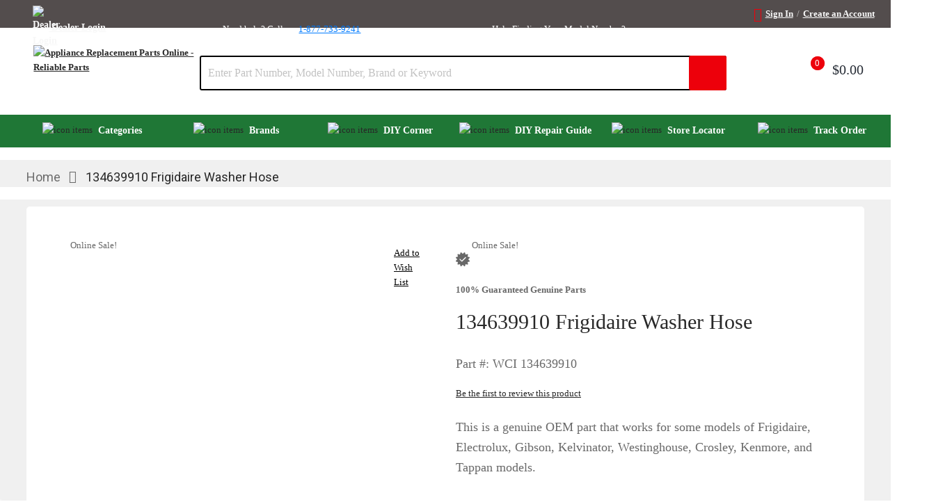

--- FILE ---
content_type: text/html; charset=UTF-8
request_url: https://www.reliableparts.com/wci-134639910.html
body_size: 84858
content:
 <!doctype html><html lang="en"><head prefix="og: http://ogp.me/ns# fb: http://ogp.me/ns/fb# product: http://ogp.me/ns/product#"> <meta charset="utf-8"/>
<meta name="title" content="134639910 Frigidaire Washer Hose | Reliable Parts"/>
<meta name="description" content="Buy ELECTROLUX # 134639910 at Reliable Parts, your single source appliance parts distributor. Same day shipping available!"/>
<meta name="keywords" content="ELECTROLUX HOME PRODUCTS,WCI  134639910,134639910"/>
<meta name="robots" content="INDEX,FOLLOW"/>
<meta name="viewport" content="width=device-width, initial-scale=1.0, minimum-scale=1.0, maximum-scale=1.0, user-scalable=no"/>
<meta name="format-detection" content="telephone=no"/>
<meta http-equiv="X-UA-Compatible" content="IE=edge"/><script type="text/javascript">(window.NREUM||(NREUM={})).init={privacy:{cookies_enabled:true},ajax:{deny_list:["purechat.com","nr-data.net","mouseflow.com"]},session_trace:{sampling_rate:0.0,mode:"FIXED_RATE",enabled:true,error_sampling_rate:0.0},feature_flags:["soft_nav"],distributed_tracing:{enabled:true}};(window.NREUM||(NREUM={})).loader_config={agentID:"601392560",accountID:"3957819",trustKey:"3957819",xpid:"Vw8CVl5SARAFU1JSBAMBV1I=",licenseKey:"NRJS-88bda447a9357ac3e6a",applicationID:"573032616",browserID:"601392560"};;/*! For license information please see nr-loader-full-1.302.0.min.js.LICENSE.txt */
(()=>{var e,t,r={384:(e,t,r)=>{"use strict";r.d(t,{NT:()=>o,US:()=>u,Zm:()=>s,bQ:()=>d,dV:()=>c,pV:()=>l});var n=r(6154),i=r(1863),a=r(1910);const o={beacon:"bam.nr-data.net",errorBeacon:"bam.nr-data.net"};function s(){return n.gm.NREUM||(n.gm.NREUM={}),void 0===n.gm.newrelic&&(n.gm.newrelic=n.gm.NREUM),n.gm.NREUM}function c(){let e=s();return e.o||(e.o={ST:n.gm.setTimeout,SI:n.gm.setImmediate||n.gm.setInterval,CT:n.gm.clearTimeout,XHR:n.gm.XMLHttpRequest,REQ:n.gm.Request,EV:n.gm.Event,PR:n.gm.Promise,MO:n.gm.MutationObserver,FETCH:n.gm.fetch,WS:n.gm.WebSocket},(0,a.i)(...Object.values(e.o))),e}function d(e,t){let r=s();r.initializedAgents??={},t.initializedAt={ms:(0,i.t)(),date:new Date},r.initializedAgents[e]=t}function u(e,t){s()[e]=t}function l(){return function(){let e=s();const t=e.info||{};e.info={beacon:o.beacon,errorBeacon:o.errorBeacon,...t}}(),function(){let e=s();const t=e.init||{};e.init={...t}}(),c(),function(){let e=s();const t=e.loader_config||{};e.loader_config={...t}}(),s()}},782:(e,t,r)=>{"use strict";r.d(t,{T:()=>n});const n=r(860).K7.pageViewTiming},860:(e,t,r)=>{"use strict";r.d(t,{$J:()=>u,K7:()=>c,P3:()=>d,XX:()=>i,Yy:()=>s,df:()=>a,qY:()=>n,v4:()=>o});const n="events",i="jserrors",a="browser/blobs",o="rum",s="browser/logs",c={ajax:"ajax",genericEvents:"generic_events",jserrors:i,logging:"logging",metrics:"metrics",pageAction:"page_action",pageViewEvent:"page_view_event",pageViewTiming:"page_view_timing",sessionReplay:"session_replay",sessionTrace:"session_trace",softNav:"soft_navigations",spa:"spa"},d={[c.pageViewEvent]:1,[c.pageViewTiming]:2,[c.metrics]:3,[c.jserrors]:4,[c.spa]:5,[c.ajax]:6,[c.sessionTrace]:7,[c.softNav]:8,[c.sessionReplay]:9,[c.logging]:10,[c.genericEvents]:11},u={[c.pageViewEvent]:o,[c.pageViewTiming]:n,[c.ajax]:n,[c.spa]:n,[c.softNav]:n,[c.metrics]:i,[c.jserrors]:i,[c.sessionTrace]:a,[c.sessionReplay]:a,[c.logging]:s,[c.genericEvents]:"ins"}},944:(e,t,r)=>{"use strict";r.d(t,{R:()=>i});var n=r(3241);function i(e,t){"function"==typeof console.debug&&(console.debug("New Relic Warning: https://github.com/newrelic/newrelic-browser-agent/blob/main/docs/warning-codes.md#".concat(e),t),(0,n.W)({agentIdentifier:null,drained:null,type:"data",name:"warn",feature:"warn",data:{code:e,secondary:t}}))}},993:(e,t,r)=>{"use strict";r.d(t,{A$:()=>a,ET:()=>o,TZ:()=>s,p_:()=>i});var n=r(860);const i={ERROR:"ERROR",WARN:"WARN",INFO:"INFO",DEBUG:"DEBUG",TRACE:"TRACE"},a={OFF:0,ERROR:1,WARN:2,INFO:3,DEBUG:4,TRACE:5},o="log",s=n.K7.logging},1687:(e,t,r)=>{"use strict";r.d(t,{Ak:()=>d,Ze:()=>f,x3:()=>u});var n=r(3241),i=r(7836),a=r(3606),o=r(860),s=r(2646);const c={};function d(e,t){const r={staged:!1,priority:o.P3[t]||0};l(e),c[e].get(t)||c[e].set(t,r)}function u(e,t){e&&c[e]&&(c[e].get(t)&&c[e].delete(t),p(e,t,!1),c[e].size&&h(e))}function l(e){if(!e)throw new Error("agentIdentifier required");c[e]||(c[e]=new Map)}function f(e="",t="feature",r=!1){if(l(e),!e||!c[e].get(t)||r)return p(e,t);c[e].get(t).staged=!0,h(e)}function h(e){const t=Array.from(c[e]);t.every(([e,t])=>t.staged)&&(t.sort((e,t)=>e[1].priority-t[1].priority),t.forEach(([t])=>{c[e].delete(t),p(e,t)}))}function p(e,t,r=!0){const o=e?i.ee.get(e):i.ee,c=a.i.handlers;if(!o.aborted&&o.backlog&&c){if((0,n.W)({agentIdentifier:e,type:"lifecycle",name:"drain",feature:t}),r){const e=o.backlog[t],r=c[t];if(r){for(let t=0;e&&t<e.length;++t)g(e[t],r);Object.entries(r).forEach(([e,t])=>{Object.values(t||{}).forEach(t=>{t[0]?.on&&t[0]?.context()instanceof s.y&&t[0].on(e,t[1])})})}}o.isolatedBacklog||delete c[t],o.backlog[t]=null,o.emit("drain-"+t,[])}}function g(e,t){var r=e[1];Object.values(t[r]||{}).forEach(t=>{var r=e[0];if(t[0]===r){var n=t[1],i=e[3],a=e[2];n.apply(i,a)}})}},1741:(e,t,r)=>{"use strict";r.d(t,{W:()=>a});var n=r(944),i=r(4261);class a{#e(e,...t){if(this[e]!==a.prototype[e])return this[e](...t);(0,n.R)(35,e)}addPageAction(e,t){return this.#e(i.hG,e,t)}register(e){return this.#e(i.eY,e)}recordCustomEvent(e,t){return this.#e(i.fF,e,t)}setPageViewName(e,t){return this.#e(i.Fw,e,t)}setCustomAttribute(e,t,r){return this.#e(i.cD,e,t,r)}noticeError(e,t){return this.#e(i.o5,e,t)}setUserId(e){return this.#e(i.Dl,e)}setApplicationVersion(e){return this.#e(i.nb,e)}setErrorHandler(e){return this.#e(i.bt,e)}addRelease(e,t){return this.#e(i.k6,e,t)}log(e,t){return this.#e(i.$9,e,t)}start(){return this.#e(i.d3)}finished(e){return this.#e(i.BL,e)}recordReplay(){return this.#e(i.CH)}pauseReplay(){return this.#e(i.Tb)}addToTrace(e){return this.#e(i.U2,e)}setCurrentRouteName(e){return this.#e(i.PA,e)}interaction(e){return this.#e(i.dT,e)}wrapLogger(e,t,r){return this.#e(i.Wb,e,t,r)}measure(e,t){return this.#e(i.V1,e,t)}}},1863:(e,t,r)=>{"use strict";function n(){return Math.floor(performance.now())}r.d(t,{t:()=>n})},1910:(e,t,r)=>{"use strict";r.d(t,{i:()=>a});var n=r(944);const i=new Map;function a(...e){return e.every(e=>{if(i.has(e))return i.get(e);const t="function"==typeof e&&e.toString().includes("[native code]");return t||(0,n.R)(64,e?.name||e?.toString()),i.set(e,t),t})}},2555:(e,t,r)=>{"use strict";r.d(t,{D:()=>s,f:()=>o});var n=r(384),i=r(8122);const a={beacon:n.NT.beacon,errorBeacon:n.NT.errorBeacon,licenseKey:void 0,applicationID:void 0,sa:void 0,queueTime:void 0,applicationTime:void 0,ttGuid:void 0,user:void 0,account:void 0,product:void 0,extra:void 0,jsAttributes:{},userAttributes:void 0,atts:void 0,transactionName:void 0,tNamePlain:void 0};function o(e){try{return!!e.licenseKey&&!!e.errorBeacon&&!!e.applicationID}catch(e){return!1}}const s=e=>(0,i.a)(e,a)},2614:(e,t,r)=>{"use strict";r.d(t,{BB:()=>o,H3:()=>n,g:()=>d,iL:()=>c,tS:()=>s,uh:()=>i,wk:()=>a});const n="NRBA",i="SESSION",a=144e5,o=18e5,s={STARTED:"session-started",PAUSE:"session-pause",RESET:"session-reset",RESUME:"session-resume",UPDATE:"session-update"},c={SAME_TAB:"same-tab",CROSS_TAB:"cross-tab"},d={OFF:0,FULL:1,ERROR:2}},2646:(e,t,r)=>{"use strict";r.d(t,{y:()=>n});class n{constructor(e){this.contextId=e}}},2843:(e,t,r)=>{"use strict";r.d(t,{u:()=>i});var n=r(3878);function i(e,t=!1,r,i){(0,n.DD)("visibilitychange",function(){if(t)return void("hidden"===document.visibilityState&&e());e(document.visibilityState)},r,i)}},3241:(e,t,r)=>{"use strict";r.d(t,{W:()=>a});var n=r(6154);const i="newrelic";function a(e={}){try{n.gm.dispatchEvent(new CustomEvent(i,{detail:e}))}catch(e){}}},3304:(e,t,r)=>{"use strict";r.d(t,{A:()=>a});var n=r(7836);const i=()=>{const e=new WeakSet;return(t,r)=>{if("object"==typeof r&&null!==r){if(e.has(r))return;e.add(r)}return r}};function a(e){try{return JSON.stringify(e,i())??""}catch(e){try{n.ee.emit("internal-error",[e])}catch(e){}return""}}},3333:(e,t,r)=>{"use strict";r.d(t,{$v:()=>u,TZ:()=>n,Xh:()=>c,Zp:()=>i,kd:()=>d,mq:()=>s,nf:()=>o,qN:()=>a});const n=r(860).K7.genericEvents,i=["auxclick","click","copy","keydown","paste","scrollend"],a=["focus","blur"],o=4,s=1e3,c=2e3,d=["PageAction","UserAction","BrowserPerformance"],u={RESOURCES:"experimental.resources",REGISTER:"register"}},3434:(e,t,r)=>{"use strict";r.d(t,{Jt:()=>a,YM:()=>d});var n=r(7836),i=r(5607);const a="nr@original:".concat(i.W),o=50;var s=Object.prototype.hasOwnProperty,c=!1;function d(e,t){return e||(e=n.ee),r.inPlace=function(e,t,n,i,a){n||(n="");const o="-"===n.charAt(0);for(let s=0;s<t.length;s++){const c=t[s],d=e[c];l(d)||(e[c]=r(d,o?c+n:n,i,c,a))}},r.flag=a,r;function r(t,r,n,c,d){return l(t)?t:(r||(r=""),nrWrapper[a]=t,function(e,t,r){if(Object.defineProperty&&Object.keys)try{return Object.keys(e).forEach(function(r){Object.defineProperty(t,r,{get:function(){return e[r]},set:function(t){return e[r]=t,t}})}),t}catch(e){u([e],r)}for(var n in e)s.call(e,n)&&(t[n]=e[n])}(t,nrWrapper,e),nrWrapper);function nrWrapper(){var a,s,l,f;let h;try{s=this,a=[...arguments],l="function"==typeof n?n(a,s):n||{}}catch(t){u([t,"",[a,s,c],l],e)}i(r+"start",[a,s,c],l,d);const p=performance.now();let g;try{return f=t.apply(s,a),g=performance.now(),f}catch(e){throw g=performance.now(),i(r+"err",[a,s,e],l,d),h=e,h}finally{const e=g-p,t={start:p,end:g,duration:e,isLongTask:e>=o,methodName:c,thrownError:h};t.isLongTask&&i("long-task",[t,s],l,d),i(r+"end",[a,s,f],l,d)}}}function i(r,n,i,a){if(!c||t){var o=c;c=!0;try{e.emit(r,n,i,t,a)}catch(t){u([t,r,n,i],e)}c=o}}}function u(e,t){t||(t=n.ee);try{t.emit("internal-error",e)}catch(e){}}function l(e){return!(e&&"function"==typeof e&&e.apply&&!e[a])}},3606:(e,t,r)=>{"use strict";r.d(t,{i:()=>a});var n=r(9908);a.on=o;var i=a.handlers={};function a(e,t,r,a){o(a||n.d,i,e,t,r)}function o(e,t,r,i,a){a||(a="feature"),e||(e=n.d);var o=t[a]=t[a]||{};(o[r]=o[r]||[]).push([e,i])}},3738:(e,t,r)=>{"use strict";r.d(t,{He:()=>i,Kp:()=>s,Lc:()=>d,Rz:()=>u,TZ:()=>n,bD:()=>a,d3:()=>o,jx:()=>l,sl:()=>f,uP:()=>c});const n=r(860).K7.sessionTrace,i="bstResource",a="resource",o="-start",s="-end",c="fn"+o,d="fn"+s,u="pushState",l=1e3,f=3e4},3785:(e,t,r)=>{"use strict";r.d(t,{R:()=>c,b:()=>d});var n=r(9908),i=r(1863),a=r(860),o=r(8154),s=r(993);function c(e,t,r={},c=s.p_.INFO,d,u=(0,i.t)()){(0,n.p)(o.xV,["API/logging/".concat(c.toLowerCase(),"/called")],void 0,a.K7.metrics,e),(0,n.p)(s.ET,[u,t,r,c,d],void 0,a.K7.logging,e)}function d(e){return"string"==typeof e&&Object.values(s.p_).some(t=>t===e.toUpperCase().trim())}},3878:(e,t,r)=>{"use strict";function n(e,t){return{capture:e,passive:!1,signal:t}}function i(e,t,r=!1,i){window.addEventListener(e,t,n(r,i))}function a(e,t,r=!1,i){document.addEventListener(e,t,n(r,i))}r.d(t,{DD:()=>a,jT:()=>n,sp:()=>i})},4234:(e,t,r)=>{"use strict";r.d(t,{W:()=>a});var n=r(7836),i=r(1687);class a{constructor(e,t){this.agentIdentifier=e,this.ee=n.ee.get(e),this.featureName=t,this.blocked=!1}deregisterDrain(){(0,i.x3)(this.agentIdentifier,this.featureName)}}},4261:(e,t,r)=>{"use strict";r.d(t,{$9:()=>d,BL:()=>s,CH:()=>h,Dl:()=>R,Fw:()=>y,PA:()=>m,Pl:()=>n,Tb:()=>l,U2:()=>a,V1:()=>T,Wb:()=>x,bt:()=>b,cD:()=>v,d3:()=>w,dT:()=>c,eY:()=>p,fF:()=>f,hG:()=>i,k6:()=>o,nb:()=>g,o5:()=>u});const n="api-",i="addPageAction",a="addToTrace",o="addRelease",s="finished",c="interaction",d="log",u="noticeError",l="pauseReplay",f="recordCustomEvent",h="recordReplay",p="register",g="setApplicationVersion",m="setCurrentRouteName",v="setCustomAttribute",b="setErrorHandler",y="setPageViewName",R="setUserId",w="start",x="wrapLogger",T="measure"},4387:(e,t,r)=>{"use strict";function n(e={}){return!(!e.id||!e.name)}function i(e,t){if(2!==t?.harvestEndpointVersion)return{};const r=t.agentRef.runtime.appMetadata.agents[0].entityGuid;return n(e)?{"mfe.id":e.id,"mfe.name":e.name,eventSource:"MicroFrontendBrowserAgent","parent.id":r}:{"entity.guid":r,appId:t.agentRef.info.applicationID}}r.d(t,{U:()=>i,c:()=>n})},5205:(e,t,r)=>{"use strict";r.d(t,{j:()=>A});var n=r(384),i=r(1741);var a=r(2555),o=r(3333);const s=e=>{if(!e||"string"!=typeof e)return!1;try{document.createDocumentFragment().querySelector(e)}catch{return!1}return!0};var c=r(2614),d=r(944),u=r(8122);const l="[data-nr-mask]",f=e=>(0,u.a)(e,(()=>{const e={feature_flags:[],experimental:{allow_registered_children:!1,resources:!1},mask_selector:"*",block_selector:"[data-nr-block]",mask_input_options:{color:!1,date:!1,"datetime-local":!1,email:!1,month:!1,number:!1,range:!1,search:!1,tel:!1,text:!1,time:!1,url:!1,week:!1,textarea:!1,select:!1,password:!0}};return{ajax:{deny_list:void 0,block_internal:!0,enabled:!0,autoStart:!0},api:{get allow_registered_children(){return e.feature_flags.includes(o.$v.REGISTER)||e.experimental.allow_registered_children},set allow_registered_children(t){e.experimental.allow_registered_children=t},duplicate_registered_data:!1},distributed_tracing:{enabled:void 0,exclude_newrelic_header:void 0,cors_use_newrelic_header:void 0,cors_use_tracecontext_headers:void 0,allowed_origins:void 0},get feature_flags(){return e.feature_flags},set feature_flags(t){e.feature_flags=t},generic_events:{enabled:!0,autoStart:!0},harvest:{interval:30},jserrors:{enabled:!0,autoStart:!0},logging:{enabled:!0,autoStart:!0},metrics:{enabled:!0,autoStart:!0},obfuscate:void 0,page_action:{enabled:!0},page_view_event:{enabled:!0,autoStart:!0},page_view_timing:{enabled:!0,autoStart:!0},performance:{capture_marks:!1,capture_measures:!1,capture_detail:!0,resources:{get enabled(){return e.feature_flags.includes(o.$v.RESOURCES)||e.experimental.resources},set enabled(t){e.experimental.resources=t},asset_types:[],first_party_domains:[],ignore_newrelic:!0}},privacy:{cookies_enabled:!0},proxy:{assets:void 0,beacon:void 0},session:{expiresMs:c.wk,inactiveMs:c.BB},session_replay:{autoStart:!0,enabled:!1,preload:!1,sampling_rate:10,error_sampling_rate:100,collect_fonts:!1,inline_images:!1,fix_stylesheets:!0,mask_all_inputs:!0,get mask_text_selector(){return e.mask_selector},set mask_text_selector(t){s(t)?e.mask_selector="".concat(t,",").concat(l):""===t||null===t?e.mask_selector=l:(0,d.R)(5,t)},get block_class(){return"nr-block"},get ignore_class(){return"nr-ignore"},get mask_text_class(){return"nr-mask"},get block_selector(){return e.block_selector},set block_selector(t){s(t)?e.block_selector+=",".concat(t):""!==t&&(0,d.R)(6,t)},get mask_input_options(){return e.mask_input_options},set mask_input_options(t){t&&"object"==typeof t?e.mask_input_options={...t,password:!0}:(0,d.R)(7,t)}},session_trace:{enabled:!0,autoStart:!0},soft_navigations:{enabled:!0,autoStart:!0},spa:{enabled:!0,autoStart:!0},ssl:void 0,user_actions:{enabled:!0,elementAttributes:["id","className","tagName","type"]}}})());var h=r(6154),p=r(9324);let g=0;const m={buildEnv:p.F3,distMethod:p.Xs,version:p.xv,originTime:h.WN},v={appMetadata:{},customTransaction:void 0,denyList:void 0,disabled:!1,harvester:void 0,isolatedBacklog:!1,isRecording:!1,loaderType:void 0,maxBytes:3e4,obfuscator:void 0,onerror:void 0,ptid:void 0,releaseIds:{},session:void 0,timeKeeper:void 0,registeredEntities:[],jsAttributesMetadata:{bytes:0},get harvestCount(){return++g}},b=e=>{const t=(0,u.a)(e,v),r=Object.keys(m).reduce((e,t)=>(e[t]={value:m[t],writable:!1,configurable:!0,enumerable:!0},e),{});return Object.defineProperties(t,r)};var y=r(5701);const R=e=>{const t=e.startsWith("http");e+="/",r.p=t?e:"https://"+e};var w=r(7836),x=r(3241);const T={accountID:void 0,trustKey:void 0,agentID:void 0,licenseKey:void 0,applicationID:void 0,xpid:void 0},E=e=>(0,u.a)(e,T),_=new Set;function A(e,t={},r,o){let{init:s,info:c,loader_config:d,runtime:u={},exposed:l=!0}=t;if(!c){const e=(0,n.pV)();s=e.init,c=e.info,d=e.loader_config}e.init=f(s||{}),e.loader_config=E(d||{}),c.jsAttributes??={},h.bv&&(c.jsAttributes.isWorker=!0),e.info=(0,a.D)(c);const p=e.init,g=[c.beacon,c.errorBeacon];_.has(e.agentIdentifier)||(p.proxy.assets&&(R(p.proxy.assets),g.push(p.proxy.assets)),p.proxy.beacon&&g.push(p.proxy.beacon),e.beacons=[...g],function(e){const t=(0,n.pV)();Object.getOwnPropertyNames(i.W.prototype).forEach(r=>{const n=i.W.prototype[r];if("function"!=typeof n||"constructor"===n)return;let a=t[r];e[r]&&!1!==e.exposed&&"micro-agent"!==e.runtime?.loaderType&&(t[r]=(...t)=>{const n=e[r](...t);return a?a(...t):n})})}(e),(0,n.US)("activatedFeatures",y.B),e.runSoftNavOverSpa&&=!0===p.soft_navigations.enabled&&p.feature_flags.includes("soft_nav")),u.denyList=[...p.ajax.deny_list||[],...p.ajax.block_internal?g:[]],u.ptid=e.agentIdentifier,u.loaderType=r,e.runtime=b(u),_.has(e.agentIdentifier)||(e.ee=w.ee.get(e.agentIdentifier),e.exposed=l,(0,x.W)({agentIdentifier:e.agentIdentifier,drained:!!y.B?.[e.agentIdentifier],type:"lifecycle",name:"initialize",feature:void 0,data:e.config})),_.add(e.agentIdentifier)}},5270:(e,t,r)=>{"use strict";r.d(t,{Aw:()=>o,SR:()=>a,rF:()=>s});var n=r(384),i=r(7767);function a(e){return!!(0,n.dV)().o.MO&&(0,i.V)(e)&&!0===e?.session_trace.enabled}function o(e){return!0===e?.session_replay.preload&&a(e)}function s(e,t){try{if("string"==typeof t?.type){if("password"===t.type.toLowerCase())return"*".repeat(e?.length||0);if(void 0!==t?.dataset?.nrUnmask||t?.classList?.contains("nr-unmask"))return e}}catch(e){}return"string"==typeof e?e.replace(/[\S]/g,"*"):"*".repeat(e?.length||0)}},5289:(e,t,r)=>{"use strict";r.d(t,{GG:()=>a,Qr:()=>s,sB:()=>o});var n=r(3878);function i(){return"undefined"==typeof document||"complete"===document.readyState}function a(e,t){if(i())return e();(0,n.sp)("load",e,t)}function o(e){if(i())return e();(0,n.DD)("DOMContentLoaded",e)}function s(e){if(i())return e();(0,n.sp)("popstate",e)}},5607:(e,t,r)=>{"use strict";r.d(t,{W:()=>n});const n=(0,r(9566).bz)()},5701:(e,t,r)=>{"use strict";r.d(t,{B:()=>a,t:()=>o});var n=r(3241);const i=new Set,a={};function o(e,t){const r=t.agentIdentifier;a[r]??={},e&&"object"==typeof e&&(i.has(r)||(t.ee.emit("rumresp",[e]),a[r]=e,i.add(r),(0,n.W)({agentIdentifier:r,loaded:!0,drained:!0,type:"lifecycle",name:"load",feature:void 0,data:e})))}},6154:(e,t,r)=>{"use strict";r.d(t,{OF:()=>d,RI:()=>i,WN:()=>f,bv:()=>a,gm:()=>o,lR:()=>l,m:()=>c,mw:()=>s,sb:()=>u});var n=r(1863);const i="undefined"!=typeof window&&!!window.document,a="undefined"!=typeof WorkerGlobalScope&&("undefined"!=typeof self&&self instanceof WorkerGlobalScope&&self.navigator instanceof WorkerNavigator||"undefined"!=typeof globalThis&&globalThis instanceof WorkerGlobalScope&&globalThis.navigator instanceof WorkerNavigator),o=i?window:"undefined"!=typeof WorkerGlobalScope&&("undefined"!=typeof self&&self instanceof WorkerGlobalScope&&self||"undefined"!=typeof globalThis&&globalThis instanceof WorkerGlobalScope&&globalThis),s=Boolean("hidden"===o?.document?.visibilityState),c=""+o?.location,d=/iPad|iPhone|iPod/.test(o.navigator?.userAgent),u=d&&"undefined"==typeof SharedWorker,l=(()=>{const e=o.navigator?.userAgent?.match(/Firefox[/\s](\d+\.\d+)/);return Array.isArray(e)&&e.length>=2?+e[1]:0})(),f=Date.now()-(0,n.t)()},6344:(e,t,r)=>{"use strict";r.d(t,{BB:()=>u,G4:()=>a,Qb:()=>l,TZ:()=>i,Ug:()=>o,_s:()=>s,bc:()=>d,yP:()=>c});var n=r(2614);const i=r(860).K7.sessionReplay,a={RECORD:"recordReplay",PAUSE:"pauseReplay",ERROR_DURING_REPLAY:"errorDuringReplay"},o=.12,s={DomContentLoaded:0,Load:1,FullSnapshot:2,IncrementalSnapshot:3,Meta:4,Custom:5},c={[n.g.ERROR]:15e3,[n.g.FULL]:3e5,[n.g.OFF]:0},d={RESET:{message:"Session was reset",sm:"Reset"},IMPORT:{message:"Recorder failed to import",sm:"Import"},TOO_MANY:{message:"429: Too Many Requests",sm:"Too-Many"},TOO_BIG:{message:"Payload was too large",sm:"Too-Big"},CROSS_TAB:{message:"Session Entity was set to OFF on another tab",sm:"Cross-Tab"},ENTITLEMENTS:{message:"Session Replay is not allowed and will not be started",sm:"Entitlement"}},u=5e3,l={API:"api",RESUME:"resume",SWITCH_TO_FULL:"switchToFull",INITIALIZE:"initialize",PRELOAD:"preload"}},6389:(e,t,r)=>{"use strict";function n(e,t=500,r={}){const n=r?.leading||!1;let i;return(...r)=>{n&&void 0===i&&(e.apply(this,r),i=setTimeout(()=>{i=clearTimeout(i)},t)),n||(clearTimeout(i),i=setTimeout(()=>{e.apply(this,r)},t))}}function i(e){let t=!1;return(...r)=>{t||(t=!0,e.apply(this,r))}}r.d(t,{J:()=>i,s:()=>n})},6630:(e,t,r)=>{"use strict";r.d(t,{T:()=>n});const n=r(860).K7.pageViewEvent},6774:(e,t,r)=>{"use strict";r.d(t,{T:()=>n});const n=r(860).K7.jserrors},7295:(e,t,r)=>{"use strict";r.d(t,{Xv:()=>o,gX:()=>i,iW:()=>a});var n=[];function i(e){if(!e||a(e))return!1;if(0===n.length)return!0;for(var t=0;t<n.length;t++){var r=n[t];if("*"===r.hostname)return!1;if(s(r.hostname,e.hostname)&&c(r.pathname,e.pathname))return!1}return!0}function a(e){return void 0===e.hostname}function o(e){if(n=[],e&&e.length)for(var t=0;t<e.length;t++){let r=e[t];if(!r)continue;0===r.indexOf("http://")?r=r.substring(7):0===r.indexOf("https://")&&(r=r.substring(8));const i=r.indexOf("/");let a,o;i>0?(a=r.substring(0,i),o=r.substring(i)):(a=r,o="");let[s]=a.split(":");n.push({hostname:s,pathname:o})}}function s(e,t){return!(e.length>t.length)&&t.indexOf(e)===t.length-e.length}function c(e,t){return 0===e.indexOf("/")&&(e=e.substring(1)),0===t.indexOf("/")&&(t=t.substring(1)),""===e||e===t}},7485:(e,t,r)=>{"use strict";r.d(t,{D:()=>i});var n=r(6154);function i(e){if(0===(e||"").indexOf("data:"))return{protocol:"data"};try{const t=new URL(e,location.href),r={port:t.port,hostname:t.hostname,pathname:t.pathname,search:t.search,protocol:t.protocol.slice(0,t.protocol.indexOf(":")),sameOrigin:t.protocol===n.gm?.location?.protocol&&t.host===n.gm?.location?.host};return r.port&&""!==r.port||("http:"===t.protocol&&(r.port="80"),"https:"===t.protocol&&(r.port="443")),r.pathname&&""!==r.pathname?r.pathname.startsWith("/")||(r.pathname="/".concat(r.pathname)):r.pathname="/",r}catch(e){return{}}}},7699:(e,t,r)=>{"use strict";r.d(t,{It:()=>a,KC:()=>s,No:()=>i,qh:()=>o});var n=r(860);const i=16e3,a=1e6,o="SESSION_ERROR",s={[n.K7.logging]:!0,[n.K7.genericEvents]:!1,[n.K7.jserrors]:!1,[n.K7.ajax]:!1}},7767:(e,t,r)=>{"use strict";r.d(t,{V:()=>i});var n=r(6154);const i=e=>n.RI&&!0===e?.privacy.cookies_enabled},7836:(e,t,r)=>{"use strict";r.d(t,{P:()=>s,ee:()=>c});var n=r(384),i=r(8990),a=r(2646),o=r(5607);const s="nr@context:".concat(o.W),c=function e(t,r){var n={},o={},u={},l=!1;try{l=16===r.length&&d.initializedAgents?.[r]?.runtime.isolatedBacklog}catch(e){}var f={on:p,addEventListener:p,removeEventListener:function(e,t){var r=n[e];if(!r)return;for(var i=0;i<r.length;i++)r[i]===t&&r.splice(i,1)},emit:function(e,r,n,i,a){!1!==a&&(a=!0);if(c.aborted&&!i)return;t&&a&&t.emit(e,r,n);var s=h(n);g(e).forEach(e=>{e.apply(s,r)});var d=v()[o[e]];d&&d.push([f,e,r,s]);return s},get:m,listeners:g,context:h,buffer:function(e,t){const r=v();if(t=t||"feature",f.aborted)return;Object.entries(e||{}).forEach(([e,n])=>{o[n]=t,t in r||(r[t]=[])})},abort:function(){f._aborted=!0,Object.keys(f.backlog).forEach(e=>{delete f.backlog[e]})},isBuffering:function(e){return!!v()[o[e]]},debugId:r,backlog:l?{}:t&&"object"==typeof t.backlog?t.backlog:{},isolatedBacklog:l};return Object.defineProperty(f,"aborted",{get:()=>{let e=f._aborted||!1;return e||(t&&(e=t.aborted),e)}}),f;function h(e){return e&&e instanceof a.y?e:e?(0,i.I)(e,s,()=>new a.y(s)):new a.y(s)}function p(e,t){n[e]=g(e).concat(t)}function g(e){return n[e]||[]}function m(t){return u[t]=u[t]||e(f,t)}function v(){return f.backlog}}(void 0,"globalEE"),d=(0,n.Zm)();d.ee||(d.ee=c)},8122:(e,t,r)=>{"use strict";r.d(t,{a:()=>i});var n=r(944);function i(e,t){try{if(!e||"object"!=typeof e)return(0,n.R)(3);if(!t||"object"!=typeof t)return(0,n.R)(4);const r=Object.create(Object.getPrototypeOf(t),Object.getOwnPropertyDescriptors(t)),a=0===Object.keys(r).length?e:r;for(let o in a)if(void 0!==e[o])try{if(null===e[o]){r[o]=null;continue}Array.isArray(e[o])&&Array.isArray(t[o])?r[o]=Array.from(new Set([...e[o],...t[o]])):"object"==typeof e[o]&&"object"==typeof t[o]?r[o]=i(e[o],t[o]):r[o]=e[o]}catch(e){r[o]||(0,n.R)(1,e)}return r}catch(e){(0,n.R)(2,e)}}},8139:(e,t,r)=>{"use strict";r.d(t,{u:()=>f});var n=r(7836),i=r(3434),a=r(8990),o=r(6154);const s={},c=o.gm.XMLHttpRequest,d="addEventListener",u="removeEventListener",l="nr@wrapped:".concat(n.P);function f(e){var t=function(e){return(e||n.ee).get("events")}(e);if(s[t.debugId]++)return t;s[t.debugId]=1;var r=(0,i.YM)(t,!0);function f(e){r.inPlace(e,[d,u],"-",p)}function p(e,t){return e[1]}return"getPrototypeOf"in Object&&(o.RI&&h(document,f),c&&h(c.prototype,f),h(o.gm,f)),t.on(d+"-start",function(e,t){var n=e[1];if(null!==n&&("function"==typeof n||"object"==typeof n)&&"newrelic"!==e[0]){var i=(0,a.I)(n,l,function(){var e={object:function(){if("function"!=typeof n.handleEvent)return;return n.handleEvent.apply(n,arguments)},function:n}[typeof n];return e?r(e,"fn-",null,e.name||"anonymous"):n});this.wrapped=e[1]=i}}),t.on(u+"-start",function(e){e[1]=this.wrapped||e[1]}),t}function h(e,t,...r){let n=e;for(;"object"==typeof n&&!Object.prototype.hasOwnProperty.call(n,d);)n=Object.getPrototypeOf(n);n&&t(n,...r)}},8154:(e,t,r)=>{"use strict";r.d(t,{z_:()=>a,XG:()=>s,TZ:()=>n,rs:()=>i,xV:()=>o});r(6154),r(9566),r(384);const n=r(860).K7.metrics,i="sm",a="cm",o="storeSupportabilityMetrics",s="storeEventMetrics"},8374:(e,t,r)=>{r.nc=(()=>{try{return document?.currentScript?.nonce}catch(e){}return""})()},8990:(e,t,r)=>{"use strict";r.d(t,{I:()=>i});var n=Object.prototype.hasOwnProperty;function i(e,t,r){if(n.call(e,t))return e[t];var i=r();if(Object.defineProperty&&Object.keys)try{return Object.defineProperty(e,t,{value:i,writable:!0,enumerable:!1}),i}catch(e){}return e[t]=i,i}},9300:(e,t,r)=>{"use strict";r.d(t,{T:()=>n});const n=r(860).K7.ajax},9324:(e,t,r)=>{"use strict";r.d(t,{AJ:()=>o,F3:()=>i,Xs:()=>a,Yq:()=>s,xv:()=>n});const n="1.302.0",i="PROD",a="CDN",o="@newrelic/rrweb",s="1.0.1"},9566:(e,t,r)=>{"use strict";r.d(t,{LA:()=>s,ZF:()=>c,bz:()=>o,el:()=>d});var n=r(6154);const i="xxxxxxxx-xxxx-4xxx-yxxx-xxxxxxxxxxxx";function a(e,t){return e?15&e[t]:16*Math.random()|0}function o(){const e=n.gm?.crypto||n.gm?.msCrypto;let t,r=0;return e&&e.getRandomValues&&(t=e.getRandomValues(new Uint8Array(30))),i.split("").map(e=>"x"===e?a(t,r++).toString(16):"y"===e?(3&a()|8).toString(16):e).join("")}function s(e){const t=n.gm?.crypto||n.gm?.msCrypto;let r,i=0;t&&t.getRandomValues&&(r=t.getRandomValues(new Uint8Array(e)));const o=[];for(var s=0;s<e;s++)o.push(a(r,i++).toString(16));return o.join("")}function c(){return s(16)}function d(){return s(32)}},9908:(e,t,r)=>{"use strict";r.d(t,{d:()=>n,p:()=>i});var n=r(7836).ee.get("handle");function i(e,t,r,i,a){a?(a.buffer([e],i),a.emit(e,t,r)):(n.buffer([e],i),n.emit(e,t,r))}}},n={};function i(e){var t=n[e];if(void 0!==t)return t.exports;var a=n[e]={exports:{}};return r[e](a,a.exports,i),a.exports}i.m=r,i.d=(e,t)=>{for(var r in t)i.o(t,r)&&!i.o(e,r)&&Object.defineProperty(e,r,{enumerable:!0,get:t[r]})},i.f={},i.e=e=>Promise.all(Object.keys(i.f).reduce((t,r)=>(i.f[r](e,t),t),[])),i.u=e=>({95:"nr-full-compressor",222:"nr-full-recorder",891:"nr-full"}[e]+"-1.302.0.min.js"),i.o=(e,t)=>Object.prototype.hasOwnProperty.call(e,t),e={},t="NRBA-1.302.0.PROD:",i.l=(r,n,a,o)=>{if(e[r])e[r].push(n);else{var s,c;if(void 0!==a)for(var d=document.getElementsByTagName("script"),u=0;u<d.length;u++){var l=d[u];if(l.getAttribute("src")==r||l.getAttribute("data-webpack")==t+a){s=l;break}}if(!s){c=!0;var f={891:"sha512-75bfo3P39s1XtkI8c4WKUdTDizRqoywgnBzGhtk60ZAKR4bBs/F8mDDZcXKdrbvJw1THhy7WUptjKAFV17SDNw==",222:"sha512-4NO9owPxK2wa30NaR7SczarrlKluE/oHxRZQ6I13auFZofO8UMLgeXBszVn3WkS8QLxJPLkzlwqahyMAYhalVw==",95:"sha512-CG9DnzDQPqdOC664kSsA+slq8wwTSXX95LxJGcsaWUJDMJbPmvit3hlx44tFlM7H+nIOHTjyYggVN6vOdyh6gg=="};(s=document.createElement("script")).charset="utf-8",i.nc&&s.setAttribute("nonce",i.nc),s.setAttribute("data-webpack",t+a),s.src=r,0!==s.src.indexOf(window.location.origin+"/")&&(s.crossOrigin="anonymous"),f[o]&&(s.integrity=f[o])}e[r]=[n];var h=(t,n)=>{s.onerror=s.onload=null,clearTimeout(p);var i=e[r];if(delete e[r],s.parentNode&&s.parentNode.removeChild(s),i&&i.forEach(e=>e(n)),t)return t(n)},p=setTimeout(h.bind(null,void 0,{type:"timeout",target:s}),12e4);s.onerror=h.bind(null,s.onerror),s.onload=h.bind(null,s.onload),c&&document.head.appendChild(s)}},i.r=e=>{"undefined"!=typeof Symbol&&Symbol.toStringTag&&Object.defineProperty(e,Symbol.toStringTag,{value:"Module"}),Object.defineProperty(e,"__esModule",{value:!0})},i.p="https://js-agent.newrelic.com/",(()=>{var e={85:0,959:0};i.f.j=(t,r)=>{var n=i.o(e,t)?e[t]:void 0;if(0!==n)if(n)r.push(n[2]);else{var a=new Promise((r,i)=>n=e[t]=[r,i]);r.push(n[2]=a);var o=i.p+i.u(t),s=new Error;i.l(o,r=>{if(i.o(e,t)&&(0!==(n=e[t])&&(e[t]=void 0),n)){var a=r&&("load"===r.type?"missing":r.type),o=r&&r.target&&r.target.src;s.message="Loading chunk "+t+" failed.\n("+a+": "+o+")",s.name="ChunkLoadError",s.type=a,s.request=o,n[1](s)}},"chunk-"+t,t)}};var t=(t,r)=>{var n,a,[o,s,c]=r,d=0;if(o.some(t=>0!==e[t])){for(n in s)i.o(s,n)&&(i.m[n]=s[n]);if(c)c(i)}for(t&&t(r);d<o.length;d++)a=o[d],i.o(e,a)&&e[a]&&e[a][0](),e[a]=0},r=self["webpackChunk:NRBA-1.302.0.PROD"]=self["webpackChunk:NRBA-1.302.0.PROD"]||[];r.forEach(t.bind(null,0)),r.push=t.bind(null,r.push.bind(r))})(),(()=>{"use strict";i(8374);var e=i(9566),t=i(1741);class r extends t.W{agentIdentifier=(0,e.LA)(16)}var n=i(860);const a=Object.values(n.K7);var o=i(5205);var s=i(9908),c=i(1863),d=i(4261),u=i(3241),l=i(944),f=i(5701),h=i(8154);function p(e,t,i,a){const o=a||i;!o||o[e]&&o[e]!==r.prototype[e]||(o[e]=function(){(0,s.p)(h.xV,["API/"+e+"/called"],void 0,n.K7.metrics,i.ee),(0,u.W)({agentIdentifier:i.agentIdentifier,drained:!!f.B?.[i.agentIdentifier],type:"data",name:"api",feature:d.Pl+e,data:{}});try{return t.apply(this,arguments)}catch(e){(0,l.R)(23,e)}})}function g(e,t,r,n,i){const a=e.info;null===r?delete a.jsAttributes[t]:a.jsAttributes[t]=r,(i||null===r)&&(0,s.p)(d.Pl+n,[(0,c.t)(),t,r],void 0,"session",e.ee)}var m=i(1687),v=i(4234),b=i(5289),y=i(6154),R=i(5270),w=i(7767),x=i(6389),T=i(7699);class E extends v.W{constructor(e,t){super(e.agentIdentifier,t),this.agentRef=e,this.abortHandler=void 0,this.featAggregate=void 0,this.onAggregateImported=void 0,this.deferred=Promise.resolve(),!1===e.init[this.featureName].autoStart?this.deferred=new Promise((t,r)=>{this.ee.on("manual-start-all",(0,x.J)(()=>{(0,m.Ak)(e.agentIdentifier,this.featureName),t()}))}):(0,m.Ak)(e.agentIdentifier,t)}importAggregator(e,t,r={}){if(this.featAggregate)return;let n;this.onAggregateImported=new Promise(e=>{n=e});const a=async()=>{let a;await this.deferred;try{if((0,w.V)(e.init)){const{setupAgentSession:t}=await i.e(891).then(i.bind(i,8766));a=t(e)}}catch(e){(0,l.R)(20,e),this.ee.emit("internal-error",[e]),(0,s.p)(T.qh,[e],void 0,this.featureName,this.ee)}try{if(!this.#t(this.featureName,a,e.init))return(0,m.Ze)(this.agentIdentifier,this.featureName),void n(!1);const{Aggregate:i}=await t();this.featAggregate=new i(e,r),e.runtime.harvester.initializedAggregates.push(this.featAggregate),n(!0)}catch(e){(0,l.R)(34,e),this.abortHandler?.(),(0,m.Ze)(this.agentIdentifier,this.featureName,!0),n(!1),this.ee&&this.ee.abort()}};y.RI?(0,b.GG)(()=>a(),!0):a()}#t(e,t,r){if(this.blocked)return!1;switch(e){case n.K7.sessionReplay:return(0,R.SR)(r)&&!!t;case n.K7.sessionTrace:return!!t;default:return!0}}}var _=i(6630),A=i(2614);class S extends E{static featureName=_.T;constructor(e){var t;super(e,_.T),this.setupInspectionEvents(e.agentIdentifier),t=e,p(d.Fw,function(e,r){"string"==typeof e&&("/"!==e.charAt(0)&&(e="/"+e),t.runtime.customTransaction=(r||"http://custom.transaction")+e,(0,s.p)(d.Pl+d.Fw,[(0,c.t)()],void 0,void 0,t.ee))},t),this.ee.on("api-send-rum",(e,t)=>(0,s.p)("send-rum",[e,t],void 0,this.featureName,this.ee)),this.importAggregator(e,()=>i.e(891).then(i.bind(i,7550)))}setupInspectionEvents(e){const t=(t,r)=>{t&&(0,u.W)({agentIdentifier:e,timeStamp:t.timeStamp,loaded:"complete"===t.target.readyState,type:"window",name:r,data:t.target.location+""})};(0,b.sB)(e=>{t(e,"DOMContentLoaded")}),(0,b.GG)(e=>{t(e,"load")}),(0,b.Qr)(e=>{t(e,"navigate")}),this.ee.on(A.tS.UPDATE,(t,r)=>{(0,u.W)({agentIdentifier:e,type:"lifecycle",name:"session",data:r})})}}var O=i(384);var N=i(2843),I=i(3878),P=i(782);class k extends E{static featureName=P.T;constructor(e){super(e,P.T),y.RI&&((0,N.u)(()=>(0,s.p)("docHidden",[(0,c.t)()],void 0,P.T,this.ee),!0),(0,I.sp)("pagehide",()=>(0,s.p)("winPagehide",[(0,c.t)()],void 0,P.T,this.ee)),this.importAggregator(e,()=>i.e(891).then(i.bind(i,9917))))}}class j extends E{static featureName=h.TZ;constructor(e){super(e,h.TZ),y.RI&&document.addEventListener("securitypolicyviolation",e=>{(0,s.p)(h.xV,["Generic/CSPViolation/Detected"],void 0,this.featureName,this.ee)}),this.importAggregator(e,()=>i.e(891).then(i.bind(i,6555)))}}var C=i(6774),L=i(3304);class H{constructor(e,t,r,n,i){this.name="UncaughtError",this.message="string"==typeof e?e:(0,L.A)(e),this.sourceURL=t,this.line=r,this.column=n,this.__newrelic=i}}function M(e){return B(e)?e:new H(void 0!==e?.message?e.message:e,e?.filename||e?.sourceURL,e?.lineno||e?.line,e?.colno||e?.col,e?.__newrelic,e?.cause)}function D(e){const t="Unhandled Promise Rejection: ";if(!e?.reason)return;if(B(e.reason)){try{e.reason.message.startsWith(t)||(e.reason.message=t+e.reason.message)}catch(e){}return M(e.reason)}const r=M(e.reason);return(r.message||"").startsWith(t)||(r.message=t+r.message),r}function K(e){if(e.error instanceof SyntaxError&&!/:\d+$/.test(e.error.stack?.trim())){const t=new H(e.message,e.filename,e.lineno,e.colno,e.error.__newrelic,e.cause);return t.name=SyntaxError.name,t}return B(e.error)?e.error:M(e)}function B(e){return e instanceof Error&&!!e.stack}function W(e,t,r,i,a=(0,c.t)()){"string"==typeof e&&(e=new Error(e)),(0,s.p)("err",[e,a,!1,t,r.runtime.isRecording,void 0,i],void 0,n.K7.jserrors,r.ee),(0,s.p)("uaErr",[],void 0,n.K7.genericEvents,r.ee)}var F=i(4387),U=i(993),V=i(3785);function G(e,{customAttributes:t={},level:r=U.p_.INFO}={},n,i,a=(0,c.t)()){(0,V.R)(n.ee,e,t,r,i,a)}function z(e,t,r,i,a=(0,c.t)()){(0,s.p)(d.Pl+d.hG,[a,e,t,i],void 0,n.K7.genericEvents,r.ee)}function Z(e){p(d.eY,function(t){return function(e,t){const r={};(0,l.R)(54,"newrelic.register"),t||={},t.licenseKey||=e.info.licenseKey,t.blocked=!1;let i=()=>{};const a=e.runtime.registeredEntities,o=a.find(({metadata:{target:{id:e,name:r}}})=>e===t.id);if(o)return o.metadata.target.name!==t.name&&(o.metadata.target.name=t.name),o;const d=e=>{t.blocked=!0,i=e};e.init.api.allow_registered_children||d((0,x.J)(()=>(0,l.R)(55)));(0,F.c)(t)||d((0,x.J)(()=>(0,l.R)(48,t)));const u={addPageAction:(n,i={})=>g(z,[n,{...r,...i},e],t),log:(n,i={})=>g(G,[n,{...i,customAttributes:{...r,...i.customAttributes||{}}},e],t),noticeError:(n,i={})=>g(W,[n,{...r,...i},e],t),setApplicationVersion:e=>p("application.version",e),setCustomAttribute:(e,t)=>p(e,t),setUserId:e=>p("enduser.id",e),metadata:{customAttributes:r,target:t}},f=()=>(t.blocked&&i(),t.blocked);f()||a.push(u);const p=(e,t)=>{f()||(r[e]=t)},g=(t,r,i)=>{if(f())return;const a=(0,c.t)();(0,s.p)(h.xV,["API/register/".concat(t.name,"/called")],void 0,n.K7.metrics,e.ee);try{const n=e.init.api.duplicate_registered_data;return(!0===n||Array.isArray(n))&&t(...r,void 0,a),t(...r,i,a)}catch(e){(0,l.R)(50,e)}};return u}(e,t)},e)}class q extends E{static featureName=C.T;constructor(e){var t;super(e,C.T),t=e,p(d.o5,(e,r)=>W(e,r,t),t),function(e){p(d.bt,function(t){e.runtime.onerror=t},e)}(e),function(e){let t=0;p(d.k6,function(e,r){++t>10||(this.runtime.releaseIds[e.slice(-200)]=(""+r).slice(-200))},e)}(e),Z(e);try{this.removeOnAbort=new AbortController}catch(e){}this.ee.on("internal-error",(t,r)=>{this.abortHandler&&(0,s.p)("ierr",[M(t),(0,c.t)(),!0,{},e.runtime.isRecording,r],void 0,this.featureName,this.ee)}),y.gm.addEventListener("unhandledrejection",t=>{this.abortHandler&&(0,s.p)("err",[D(t),(0,c.t)(),!1,{unhandledPromiseRejection:1},e.runtime.isRecording],void 0,this.featureName,this.ee)},(0,I.jT)(!1,this.removeOnAbort?.signal)),y.gm.addEventListener("error",t=>{this.abortHandler&&(0,s.p)("err",[K(t),(0,c.t)(),!1,{},e.runtime.isRecording],void 0,this.featureName,this.ee)},(0,I.jT)(!1,this.removeOnAbort?.signal)),this.abortHandler=this.#r,this.importAggregator(e,()=>i.e(891).then(i.bind(i,2176)))}#r(){this.removeOnAbort?.abort(),this.abortHandler=void 0}}var X=i(8990);let Y=1;function Q(e){const t=typeof e;return!e||"object"!==t&&"function"!==t?-1:e===y.gm?0:(0,X.I)(e,"nr@id",function(){return Y++})}function J(e){if("string"==typeof e&&e.length)return e.length;if("object"==typeof e){if("undefined"!=typeof ArrayBuffer&&e instanceof ArrayBuffer&&e.byteLength)return e.byteLength;if("undefined"!=typeof Blob&&e instanceof Blob&&e.size)return e.size;if(!("undefined"!=typeof FormData&&e instanceof FormData))try{return(0,L.A)(e).length}catch(e){return}}}var ee=i(8139),te=i(7836),re=i(3434);const ne={},ie=["open","send"];function ae(e){var t=e||te.ee;const r=function(e){return(e||te.ee).get("xhr")}(t);if(void 0===y.gm.XMLHttpRequest)return r;if(ne[r.debugId]++)return r;ne[r.debugId]=1,(0,ee.u)(t);var n=(0,re.YM)(r),i=y.gm.XMLHttpRequest,a=y.gm.MutationObserver,o=y.gm.Promise,s=y.gm.setInterval,c="readystatechange",d=["onload","onerror","onabort","onloadstart","onloadend","onprogress","ontimeout"],u=[],f=y.gm.XMLHttpRequest=function(e){const t=new i(e),a=r.context(t);try{r.emit("new-xhr",[t],a),t.addEventListener(c,(o=a,function(){var e=this;e.readyState>3&&!o.resolved&&(o.resolved=!0,r.emit("xhr-resolved",[],e)),n.inPlace(e,d,"fn-",b)}),(0,I.jT)(!1))}catch(e){(0,l.R)(15,e);try{r.emit("internal-error",[e])}catch(e){}}var o;return t};function h(e,t){n.inPlace(t,["onreadystatechange"],"fn-",b)}if(function(e,t){for(var r in e)t[r]=e[r]}(i,f),f.prototype=i.prototype,n.inPlace(f.prototype,ie,"-xhr-",b),r.on("send-xhr-start",function(e,t){h(e,t),function(e){u.push(e),a&&(p?p.then(v):s?s(v):(g=-g,m.data=g))}(t)}),r.on("open-xhr-start",h),a){var p=o&&o.resolve();if(!s&&!o){var g=1,m=document.createTextNode(g);new a(v).observe(m,{characterData:!0})}}else t.on("fn-end",function(e){e[0]&&e[0].type===c||v()});function v(){for(var e=0;e<u.length;e++)h(0,u[e]);u.length&&(u=[])}function b(e,t){return t}return r}var oe="fetch-",se=oe+"body-",ce=["arrayBuffer","blob","json","text","formData"],de=y.gm.Request,ue=y.gm.Response,le="prototype";const fe={};function he(e){const t=function(e){return(e||te.ee).get("fetch")}(e);if(!(de&&ue&&y.gm.fetch))return t;if(fe[t.debugId]++)return t;function r(e,r,n){var i=e[r];"function"==typeof i&&(e[r]=function(){var e,r=[...arguments],a={};t.emit(n+"before-start",[r],a),a[te.P]&&a[te.P].dt&&(e=a[te.P].dt);var o=i.apply(this,r);return t.emit(n+"start",[r,e],o),o.then(function(e){return t.emit(n+"end",[null,e],o),e},function(e){throw t.emit(n+"end",[e],o),e})})}return fe[t.debugId]=1,ce.forEach(e=>{r(de[le],e,se),r(ue[le],e,se)}),r(y.gm,"fetch",oe),t.on(oe+"end",function(e,r){var n=this;if(r){var i=r.headers.get("content-length");null!==i&&(n.rxSize=i),t.emit(oe+"done",[null,r],n)}else t.emit(oe+"done",[e],n)}),t}var pe=i(7485);class ge{constructor(e){this.agentRef=e}generateTracePayload(t){const r=this.agentRef.loader_config;if(!this.shouldGenerateTrace(t)||!r)return null;var n=(r.accountID||"").toString()||null,i=(r.agentID||"").toString()||null,a=(r.trustKey||"").toString()||null;if(!n||!i)return null;var o=(0,e.ZF)(),s=(0,e.el)(),c=Date.now(),d={spanId:o,traceId:s,timestamp:c};return(t.sameOrigin||this.isAllowedOrigin(t)&&this.useTraceContextHeadersForCors())&&(d.traceContextParentHeader=this.generateTraceContextParentHeader(o,s),d.traceContextStateHeader=this.generateTraceContextStateHeader(o,c,n,i,a)),(t.sameOrigin&&!this.excludeNewrelicHeader()||!t.sameOrigin&&this.isAllowedOrigin(t)&&this.useNewrelicHeaderForCors())&&(d.newrelicHeader=this.generateTraceHeader(o,s,c,n,i,a)),d}generateTraceContextParentHeader(e,t){return"00-"+t+"-"+e+"-01"}generateTraceContextStateHeader(e,t,r,n,i){return i+"@nr=0-1-"+r+"-"+n+"-"+e+"----"+t}generateTraceHeader(e,t,r,n,i,a){if(!("function"==typeof y.gm?.btoa))return null;var o={v:[0,1],d:{ty:"Browser",ac:n,ap:i,id:e,tr:t,ti:r}};return a&&n!==a&&(o.d.tk=a),btoa((0,L.A)(o))}shouldGenerateTrace(e){return this.agentRef.init?.distributed_tracing?.enabled&&this.isAllowedOrigin(e)}isAllowedOrigin(e){var t=!1;const r=this.agentRef.init?.distributed_tracing;if(e.sameOrigin)t=!0;else if(r?.allowed_origins instanceof Array)for(var n=0;n<r.allowed_origins.length;n++){var i=(0,pe.D)(r.allowed_origins[n]);if(e.hostname===i.hostname&&e.protocol===i.protocol&&e.port===i.port){t=!0;break}}return t}excludeNewrelicHeader(){var e=this.agentRef.init?.distributed_tracing;return!!e&&!!e.exclude_newrelic_header}useNewrelicHeaderForCors(){var e=this.agentRef.init?.distributed_tracing;return!!e&&!1!==e.cors_use_newrelic_header}useTraceContextHeadersForCors(){var e=this.agentRef.init?.distributed_tracing;return!!e&&!!e.cors_use_tracecontext_headers}}var me=i(9300),ve=i(7295);function be(e){return"string"==typeof e?e:e instanceof(0,O.dV)().o.REQ?e.url:y.gm?.URL&&e instanceof URL?e.href:void 0}var ye=["load","error","abort","timeout"],Re=ye.length,we=(0,O.dV)().o.REQ,xe=(0,O.dV)().o.XHR;const Te="X-NewRelic-App-Data";class Ee extends E{static featureName=me.T;constructor(e){super(e,me.T),this.dt=new ge(e),this.handler=(e,t,r,n)=>(0,s.p)(e,t,r,n,this.ee);try{const e={xmlhttprequest:"xhr",fetch:"fetch",beacon:"beacon"};y.gm?.performance?.getEntriesByType("resource").forEach(t=>{if(t.initiatorType in e&&0!==t.responseStatus){const r={status:t.responseStatus},i={rxSize:t.transferSize,duration:Math.floor(t.duration),cbTime:0};_e(r,t.name),this.handler("xhr",[r,i,t.startTime,t.responseEnd,e[t.initiatorType]],void 0,n.K7.ajax)}})}catch(e){}he(this.ee),ae(this.ee),function(e,t,r,i){function a(e){var t=this;t.totalCbs=0,t.called=0,t.cbTime=0,t.end=E,t.ended=!1,t.xhrGuids={},t.lastSize=null,t.loadCaptureCalled=!1,t.params=this.params||{},t.metrics=this.metrics||{},t.latestLongtaskEnd=0,e.addEventListener("load",function(r){_(t,e)},(0,I.jT)(!1)),y.lR||e.addEventListener("progress",function(e){t.lastSize=e.loaded},(0,I.jT)(!1))}function o(e){this.params={method:e[0]},_e(this,e[1]),this.metrics={}}function d(t,r){e.loader_config.xpid&&this.sameOrigin&&r.setRequestHeader("X-NewRelic-ID",e.loader_config.xpid);var n=i.generateTracePayload(this.parsedOrigin);if(n){var a=!1;n.newrelicHeader&&(r.setRequestHeader("newrelic",n.newrelicHeader),a=!0),n.traceContextParentHeader&&(r.setRequestHeader("traceparent",n.traceContextParentHeader),n.traceContextStateHeader&&r.setRequestHeader("tracestate",n.traceContextStateHeader),a=!0),a&&(this.dt=n)}}function u(e,r){var n=this.metrics,i=e[0],a=this;if(n&&i){var o=J(i);o&&(n.txSize=o)}this.startTime=(0,c.t)(),this.body=i,this.listener=function(e){try{"abort"!==e.type||a.loadCaptureCalled||(a.params.aborted=!0),("load"!==e.type||a.called===a.totalCbs&&(a.onloadCalled||"function"!=typeof r.onload)&&"function"==typeof a.end)&&a.end(r)}catch(e){try{t.emit("internal-error",[e])}catch(e){}}};for(var s=0;s<Re;s++)r.addEventListener(ye[s],this.listener,(0,I.jT)(!1))}function l(e,t,r){this.cbTime+=e,t?this.onloadCalled=!0:this.called+=1,this.called!==this.totalCbs||!this.onloadCalled&&"function"==typeof r.onload||"function"!=typeof this.end||this.end(r)}function f(e,t){var r=""+Q(e)+!!t;this.xhrGuids&&!this.xhrGuids[r]&&(this.xhrGuids[r]=!0,this.totalCbs+=1)}function p(e,t){var r=""+Q(e)+!!t;this.xhrGuids&&this.xhrGuids[r]&&(delete this.xhrGuids[r],this.totalCbs-=1)}function g(){this.endTime=(0,c.t)()}function m(e,r){r instanceof xe&&"load"===e[0]&&t.emit("xhr-load-added",[e[1],e[2]],r)}function v(e,r){r instanceof xe&&"load"===e[0]&&t.emit("xhr-load-removed",[e[1],e[2]],r)}function b(e,t,r){t instanceof xe&&("onload"===r&&(this.onload=!0),("load"===(e[0]&&e[0].type)||this.onload)&&(this.xhrCbStart=(0,c.t)()))}function R(e,r){this.xhrCbStart&&t.emit("xhr-cb-time",[(0,c.t)()-this.xhrCbStart,this.onload,r],r)}function w(e){var t,r=e[1]||{};if("string"==typeof e[0]?0===(t=e[0]).length&&y.RI&&(t=""+y.gm.location.href):e[0]&&e[0].url?t=e[0].url:y.gm?.URL&&e[0]&&e[0]instanceof URL?t=e[0].href:"function"==typeof e[0].toString&&(t=e[0].toString()),"string"==typeof t&&0!==t.length){t&&(this.parsedOrigin=(0,pe.D)(t),this.sameOrigin=this.parsedOrigin.sameOrigin);var n=i.generateTracePayload(this.parsedOrigin);if(n&&(n.newrelicHeader||n.traceContextParentHeader))if(e[0]&&e[0].headers)s(e[0].headers,n)&&(this.dt=n);else{var a={};for(var o in r)a[o]=r[o];a.headers=new Headers(r.headers||{}),s(a.headers,n)&&(this.dt=n),e.length>1?e[1]=a:e.push(a)}}function s(e,t){var r=!1;return t.newrelicHeader&&(e.set("newrelic",t.newrelicHeader),r=!0),t.traceContextParentHeader&&(e.set("traceparent",t.traceContextParentHeader),t.traceContextStateHeader&&e.set("tracestate",t.traceContextStateHeader),r=!0),r}}function x(e,t){this.params={},this.metrics={},this.startTime=(0,c.t)(),this.dt=t,e.length>=1&&(this.target=e[0]),e.length>=2&&(this.opts=e[1]);var r=this.opts||{},n=this.target;_e(this,be(n));var i=(""+(n&&n instanceof we&&n.method||r.method||"GET")).toUpperCase();this.params.method=i,this.body=r.body,this.txSize=J(r.body)||0}function T(e,t){if(this.endTime=(0,c.t)(),this.params||(this.params={}),(0,ve.iW)(this.params))return;let i;this.params.status=t?t.status:0,"string"==typeof this.rxSize&&this.rxSize.length>0&&(i=+this.rxSize);const a={txSize:this.txSize,rxSize:i,duration:(0,c.t)()-this.startTime};r("xhr",[this.params,a,this.startTime,this.endTime,"fetch"],this,n.K7.ajax)}function E(e){const t=this.params,i=this.metrics;if(!this.ended){this.ended=!0;for(let t=0;t<Re;t++)e.removeEventListener(ye[t],this.listener,!1);t.aborted||(0,ve.iW)(t)||(i.duration=(0,c.t)()-this.startTime,this.loadCaptureCalled||4!==e.readyState?null==t.status&&(t.status=0):_(this,e),i.cbTime=this.cbTime,r("xhr",[t,i,this.startTime,this.endTime,"xhr"],this,n.K7.ajax))}}function _(e,r){e.params.status=r.status;var i=function(e,t){var r=e.responseType;return"json"===r&&null!==t?t:"arraybuffer"===r||"blob"===r||"json"===r?J(e.response):"text"===r||""===r||void 0===r?J(e.responseText):void 0}(r,e.lastSize);if(i&&(e.metrics.rxSize=i),e.sameOrigin&&r.getAllResponseHeaders().indexOf(Te)>=0){var a=r.getResponseHeader(Te);a&&((0,s.p)(h.rs,["Ajax/CrossApplicationTracing/Header/Seen"],void 0,n.K7.metrics,t),e.params.cat=a.split(", ").pop())}e.loadCaptureCalled=!0}t.on("new-xhr",a),t.on("open-xhr-start",o),t.on("open-xhr-end",d),t.on("send-xhr-start",u),t.on("xhr-cb-time",l),t.on("xhr-load-added",f),t.on("xhr-load-removed",p),t.on("xhr-resolved",g),t.on("addEventListener-end",m),t.on("removeEventListener-end",v),t.on("fn-end",R),t.on("fetch-before-start",w),t.on("fetch-start",x),t.on("fn-start",b),t.on("fetch-done",T)}(e,this.ee,this.handler,this.dt),this.importAggregator(e,()=>i.e(891).then(i.bind(i,3845)))}}function _e(e,t){var r=(0,pe.D)(t),n=e.params||e;n.hostname=r.hostname,n.port=r.port,n.protocol=r.protocol,n.host=r.hostname+":"+r.port,n.pathname=r.pathname,e.parsedOrigin=r,e.sameOrigin=r.sameOrigin}const Ae={},Se=["pushState","replaceState"];function Oe(e){const t=function(e){return(e||te.ee).get("history")}(e);return!y.RI||Ae[t.debugId]++||(Ae[t.debugId]=1,(0,re.YM)(t).inPlace(window.history,Se,"-")),t}var Ne=i(3738);function Ie(e){p(d.BL,function(t=Date.now()){const r=t-y.WN;r<0&&(0,l.R)(62,t),(0,s.p)(h.XG,[d.BL,{time:r}],void 0,n.K7.metrics,e.ee),e.addToTrace({name:d.BL,start:t,origin:"nr"}),(0,s.p)(d.Pl+d.hG,[r,d.BL],void 0,n.K7.genericEvents,e.ee)},e)}const{He:Pe,bD:ke,d3:je,Kp:Ce,TZ:Le,Lc:He,uP:Me,Rz:De}=Ne;class Ke extends E{static featureName=Le;constructor(e){var t;super(e,Le),t=e,p(d.U2,function(e){if(!(e&&"object"==typeof e&&e.name&&e.start))return;const r={n:e.name,s:e.start-y.WN,e:(e.end||e.start)-y.WN,o:e.origin||"",t:"api"};r.s<0||r.e<0||r.e<r.s?(0,l.R)(61,{start:r.s,end:r.e}):(0,s.p)("bstApi",[r],void 0,n.K7.sessionTrace,t.ee)},t),Ie(e);if(!(0,w.V)(e.init))return void this.deregisterDrain();const r=this.ee;let a;Oe(r),this.eventsEE=(0,ee.u)(r),this.eventsEE.on(Me,function(e,t){this.bstStart=(0,c.t)()}),this.eventsEE.on(He,function(e,t){(0,s.p)("bst",[e[0],t,this.bstStart,(0,c.t)()],void 0,n.K7.sessionTrace,r)}),r.on(De+je,function(e){this.time=(0,c.t)(),this.startPath=location.pathname+location.hash}),r.on(De+Ce,function(e){(0,s.p)("bstHist",[location.pathname+location.hash,this.startPath,this.time],void 0,n.K7.sessionTrace,r)});try{a=new PerformanceObserver(e=>{const t=e.getEntries();(0,s.p)(Pe,[t],void 0,n.K7.sessionTrace,r)}),a.observe({type:ke,buffered:!0})}catch(e){}this.importAggregator(e,()=>i.e(891).then(i.bind(i,6974)),{resourceObserver:a})}}var Be=i(6344);class We extends E{static featureName=Be.TZ;#n;recorder;constructor(e){var t;let r;super(e,Be.TZ),t=e,p(d.CH,function(){(0,s.p)(d.CH,[],void 0,n.K7.sessionReplay,t.ee)},t),function(e){p(d.Tb,function(){(0,s.p)(d.Tb,[],void 0,n.K7.sessionReplay,e.ee)},e)}(e);try{r=JSON.parse(localStorage.getItem("".concat(A.H3,"_").concat(A.uh)))}catch(e){}(0,R.SR)(e.init)&&this.ee.on(Be.G4.RECORD,()=>this.#i()),this.#a(r)&&this.importRecorder().then(e=>{e.startRecording(Be.Qb.PRELOAD,r?.sessionReplayMode)}),this.importAggregator(this.agentRef,()=>i.e(891).then(i.bind(i,6167)),this),this.ee.on("err",e=>{this.blocked||this.agentRef.runtime.isRecording&&(this.errorNoticed=!0,(0,s.p)(Be.G4.ERROR_DURING_REPLAY,[e],void 0,this.featureName,this.ee))})}#a(e){return e&&(e.sessionReplayMode===A.g.FULL||e.sessionReplayMode===A.g.ERROR)||(0,R.Aw)(this.agentRef.init)}importRecorder(){return this.recorder?Promise.resolve(this.recorder):(this.#n??=Promise.all([i.e(891),i.e(222)]).then(i.bind(i,4866)).then(({Recorder:e})=>(this.recorder=new e(this),this.recorder)).catch(e=>{throw this.ee.emit("internal-error",[e]),this.blocked=!0,e}),this.#n)}#i(){this.blocked||(this.featAggregate?this.featAggregate.mode!==A.g.FULL&&this.featAggregate.initializeRecording(A.g.FULL,!0,Be.Qb.API):this.importRecorder().then(()=>{this.recorder.startRecording(Be.Qb.API,A.g.FULL)}))}}var Fe=i(3333);class Ue extends E{static featureName=Fe.TZ;constructor(e){super(e,Fe.TZ);const t=[e.init.page_action.enabled,e.init.performance.capture_marks,e.init.performance.capture_measures,e.init.user_actions.enabled,e.init.performance.resources.enabled];var r;r=e,p(d.hG,(e,t)=>z(e,t,r),r),function(e){p(d.fF,function(){(0,s.p)(d.Pl+d.fF,[(0,c.t)(),...arguments],void 0,n.K7.genericEvents,e.ee)},e)}(e),Ie(e),Z(e),function(e){p(d.V1,function(t,r){const i=(0,c.t)(),{start:a,end:o,customAttributes:u}=r||{},f={customAttributes:u||{}};if("object"!=typeof f.customAttributes||"string"!=typeof t||0===t.length)return void(0,l.R)(57);const h=(e,t)=>null==e?t:"number"==typeof e?e:e instanceof PerformanceMark?e.startTime:Number.NaN;if(f.start=h(a,0),f.end=h(o,i),Number.isNaN(f.start)||Number.isNaN(f.end))(0,l.R)(57);else{if(f.duration=f.end-f.start,!(f.duration<0))return(0,s.p)(d.Pl+d.V1,[f,t],void 0,n.K7.genericEvents,e.ee),f;(0,l.R)(58)}},e)}(e);const a=e.init.feature_flags.includes("user_frustrations");let o;if(y.RI&&a&&(he(this.ee),ae(this.ee),o=Oe(this.ee)),y.RI){if(e.init.user_actions.enabled&&(Fe.Zp.forEach(e=>(0,I.sp)(e,e=>(0,s.p)("ua",[e],void 0,this.featureName,this.ee),!0)),Fe.qN.forEach(e=>{const t=(0,x.s)(e=>{(0,s.p)("ua",[e],void 0,this.featureName,this.ee)},500,{leading:!0});(0,I.sp)(e,t)}),a)){function u(t){const r=(0,pe.D)(t);return e.beacons.includes(r.hostname+":"+r.port)}function f(){o.emit("navChange")}y.gm.addEventListener("error",()=>{(0,s.p)("uaErr",[],void 0,n.K7.genericEvents,this.ee)},(0,I.jT)(!1,this.removeOnAbort?.signal)),this.ee.on("open-xhr-start",(e,t)=>{u(e[1])||t.addEventListener("readystatechange",()=>{2===t.readyState&&(0,s.p)("uaXhr",[],void 0,n.K7.genericEvents,this.ee)})}),this.ee.on("fetch-start",e=>{e.length>=1&&!u(be(e[0]))&&(0,s.p)("uaXhr",[],void 0,n.K7.genericEvents,this.ee)}),o.on("pushState-end",f),o.on("replaceState-end",f),window.addEventListener("hashchange",f,(0,I.jT)(!0,this.removeOnAbort?.signal)),window.addEventListener("popstate",f,(0,I.jT)(!0,this.removeOnAbort?.signal))}if(e.init.performance.resources.enabled&&y.gm.PerformanceObserver?.supportedEntryTypes.includes("resource")){new PerformanceObserver(e=>{e.getEntries().forEach(e=>{(0,s.p)("browserPerformance.resource",[e],void 0,this.featureName,this.ee)})}).observe({type:"resource",buffered:!0})}}try{this.removeOnAbort=new AbortController}catch(h){}this.abortHandler=()=>{this.removeOnAbort?.abort(),this.abortHandler=void 0},t.some(e=>e)?this.importAggregator(e,()=>i.e(891).then(i.bind(i,8019))):this.deregisterDrain()}}var Ve=i(2646);const Ge=new Map;function ze(e,t,r,n){if("object"!=typeof t||!t||"string"!=typeof r||!r||"function"!=typeof t[r])return(0,l.R)(29);const i=function(e){return(e||te.ee).get("logger")}(e),a=(0,re.YM)(i),o=new Ve.y(te.P);o.level=n.level,o.customAttributes=n.customAttributes;const s=t[r]?.[re.Jt]||t[r];return Ge.set(s,o),a.inPlace(t,[r],"wrap-logger-",()=>Ge.get(s)),i}var Ze=i(1910);class qe extends E{static featureName=U.TZ;constructor(e){var t;super(e,U.TZ),t=e,p(d.$9,(e,r)=>G(e,r,t),t),function(e){p(d.Wb,(t,r,{customAttributes:n={},level:i=U.p_.INFO}={})=>{ze(e.ee,t,r,{customAttributes:n,level:i})},e)}(e),Z(e);const r=this.ee;["log","error","warn","info","debug","trace"].forEach(e=>{(0,Ze.i)(y.gm.console[e]),ze(r,y.gm.console,e,{level:"log"===e?"info":e})}),this.ee.on("wrap-logger-end",function([e]){const{level:t,customAttributes:n}=this;(0,V.R)(r,e,n,t)}),this.importAggregator(e,()=>i.e(891).then(i.bind(i,5288)))}}new class extends r{constructor(e){var t;(super(),y.gm)?(this.features={},(0,O.bQ)(this.agentIdentifier,this),this.desiredFeatures=new Set(e.features||[]),this.desiredFeatures.add(S),this.runSoftNavOverSpa=[...this.desiredFeatures].some(e=>e.featureName===n.K7.softNav),(0,o.j)(this,e,e.loaderType||"agent"),t=this,p(d.cD,function(e,r,n=!1){if("string"==typeof e){if(["string","number","boolean"].includes(typeof r)||null===r)return g(t,e,r,d.cD,n);(0,l.R)(40,typeof r)}else(0,l.R)(39,typeof e)},t),function(e){p(d.Dl,function(t){if("string"==typeof t||null===t)return g(e,"enduser.id",t,d.Dl,!0);(0,l.R)(41,typeof t)},e)}(this),function(e){p(d.nb,function(t){if("string"==typeof t||null===t)return g(e,"application.version",t,d.nb,!1);(0,l.R)(42,typeof t)},e)}(this),function(e){p(d.d3,function(){e.ee.emit("manual-start-all")},e)}(this),this.run()):(0,l.R)(21)}get config(){return{info:this.info,init:this.init,loader_config:this.loader_config,runtime:this.runtime}}get api(){return this}run(){try{const e=function(e){const t={};return a.forEach(r=>{t[r]=!!e[r]?.enabled}),t}(this.init),t=[...this.desiredFeatures];t.sort((e,t)=>n.P3[e.featureName]-n.P3[t.featureName]),t.forEach(t=>{if(!e[t.featureName]&&t.featureName!==n.K7.pageViewEvent)return;if(this.runSoftNavOverSpa&&t.featureName===n.K7.spa)return;if(!this.runSoftNavOverSpa&&t.featureName===n.K7.softNav)return;const r=function(e){switch(e){case n.K7.ajax:return[n.K7.jserrors];case n.K7.sessionTrace:return[n.K7.ajax,n.K7.pageViewEvent];case n.K7.sessionReplay:return[n.K7.sessionTrace];case n.K7.pageViewTiming:return[n.K7.pageViewEvent];default:return[]}}(t.featureName).filter(e=>!(e in this.features));r.length>0&&(0,l.R)(36,{targetFeature:t.featureName,missingDependencies:r}),this.features[t.featureName]=new t(this)})}catch(e){(0,l.R)(22,e);for(const e in this.features)this.features[e].abortHandler?.();const t=(0,O.Zm)();delete t.initializedAgents[this.agentIdentifier]?.features,delete this.sharedAggregator;return t.ee.get(this.agentIdentifier).abort(),!1}}}({features:[S,k,Ke,We,Ee,j,q,Ue,qe],loaderType:"pro"})})()})();</script>
<title>134639910 Frigidaire Washer Hose | Reliable Parts</title>







<link  rel="canonical" href="https://www.reliableparts.com/wci-134639910.html" />
<link  rel="icon" type="image/x-icon" href="https://d2923bgwwiylbi.cloudfront.net/media/favicon/stores/1/Reliable-Parts_Icon_Full-Color.png" />
<link  rel="shortcut icon" type="image/x-icon" href="https://d2923bgwwiylbi.cloudfront.net/media/favicon/stores/1/Reliable-Parts_Icon_Full-Color.png" />
<meta name="google-site-verification" content="pVx2ApZSBDMvTPBpUTAgPSHOmC197Lo8bHTznniLh4I" />
<link rel="preconnect" href="https://d2923bgwwiylbi.cloudfront.net">
<style>
@media screen and (min-width: 1200px) and (max-width: 1300px) {
  .block-categories .cat-title a {
padding: 2px;
font-size: 16px;
}
}
 .wishlist-header .emptywishlist{
 
                display:none; 
            }
 #responsive-text { font-size: 18px; }
  @media (max-width: 768px) { #responsive-text { font-size: 13px; } }
.dealer-login.desktop-view img{
	width: 23px;
	height: 14px;
}
.desktop-navigation .all-categories-parent .sm_megamenu_dropdown_1column {
    width: 22% !important;
    min-width: 480px !important;
}
.amgdprcookie-policy{
font-family: Roboto-Regular;
color:#4a4949!important;;
font-size: 15px!important;
}
 
.amgdprcookie-bar-container .amgdprcookie-policy {
  margin-bottom: 5px!important;;
  font-family: Roboto-Regular;
}
.amgdprcookie-done{display:none}
.model-pages-item-next:before {
font-weight: 1000!important;
font-size: 22px;
}
.model-pages-item-previous:before{
font-weight: 1000!important;
font-size: 22px;
}
body.catalogsearch-result-index .page-wrapper .models-section .pagination-models .pagination a {
    color: #333;
    float: left;
    padding: 0 10px;
    height: 35px;
    text-decoration: none;
    font-family: 'Roboto-Medium';
    font-size: 20px;
    font-weight: 1000!important;
    background: #fff;
    border: 1px solid #ddd;
    border-radius: 3px;
    margin: 0px!important;
    cursor: pointer;
}
.pages .pages-items .item.pages-item-next a:before{
font-weight: 1000!important;
font-size: 25px!important;
}
.pages .pages-items .item.pages-item-previous a:before{
font-weight: 1000!important;
font-size: 25px!important;
}

.first span img{
    height: 45px;
    padding-bottom: 15px;
}

.last span img{
    height: 45px;
    padding-bottom: 15px;
}
.pages .pages-items .item {
   width: 45px!important;
}
@media (max-width: 460px) {
  .pages .pages-items .item{
  margin-left: 0px!important;
  width: 40px !important;
	font-size:14px!important;
  }
}
.ignore-div {display: contents;}
@media (min-width: 992px){.amasty-catalog-topnav .filter-title{display:none} }
.catalog-product-view .label-product-img.label-sale-img{
    top: 0px!important;
    z-index: 1;
}
@media (min-width: 1920px){
.products-list .guarantee-img {
	width: 15%!important;
	margin-left: 15px;
}
}
@media screen and (max-width: 768px) {.cms-diyersale .breadcrumbs .items .item {font-size: 13px!important}}
@media (max-width:768px){
    .amasty-shipbar.container .bar-content .content {
        padding: 0!important
    }

    .amasty-shipbar.container {
        min-height: 35px !important
    }
    .amasty-shipbar.container .close-button {
        top: 10px !important;
        right: 10px !important;
    }
}
@media (max-width: 768px){
    .help-finding-your-model-number,
    .customer-service.mobile-view {
        justify-content: center !important;
        margin: 0 !important
    }
}

@media (min-width: 1330px) and (max-width: 1700px) {
.header-top {
    height: 45px !important;
}
}



@media (min-width: 768px){ 
.amasty-shipbar .close-button .extra {
    width: 15px;
}  
.amasty-shipbar .extra {
    width: 15px;
}
 .amasty-shipbar.container {
        min-height: initial!important;
    }
    
    .amasty-shipbar .close-button {
        margin: 5px 0!important;
    }
    
    .amasty-shipbar .bar-content .content {
        padding: 5px 60px;
    }
}
.page-main .container {
padding: 0;
}
.amcorder-button.-clear{
background-color : #ff2d37 !important
}
body.category-default-category div.page-title-wrapper{display:block !important;}

body.category-default-category .catalog-topnav.amasty-catalog-topnav{display:none !important;}
body.catalogsearch-result-index .search.results #amasty-shopby-product-list .products.wrapper a.product-item-link, body.page-with-filter .search.results #amasty-shopby-product-list .products.wrapper a.product-item-link {
    font-size: 26px!important;
}

.products-list .product-item .product-item-details .product-item-name {
    text-transform: uppercase;
    font-weight: 400;
    font-size: 26px!important;
}
.amasty-shipbar.container .close-button {
    top: 5px;
    right: 16px;
}
@media (max-width: 767px){
.amasty-shipbar .extra {
    width: 20px;
}
.amasty-shipbar.container .close-button {
    top: 18px;
    right: 16px;
}
.amasty-shipbar .close-button .extra {
    width: 20px;
}
}

</style>  <!--CUSTOM CSS--><style></style> <!--CUSTOM JS-->  <!--LISTING CONFIG--><style> @media (min-width: 1200px) { .cms-index-index .page.messages, .container { max-width: 1680px; } .layout-boxed .page-wrapper { max-width: 1710px; } /*==1 COLUMN==*/  .col1-layout .products.wrapper.products-grid .item { width: 25%; } .col1-layout .products.wrapper.products-grid .item:nth-child(4n+1) { clear: both; } /*==2 COLUMNS==*/  .col2-layout .products.wrapper.products-grid .item { width: 33.333333333333%; } .col2-layout .products.wrapper.products-grid .item:nth-child(3n+1) { clear: both; } /*==3 COLUMNS==*/  .col3-layout .products.wrapper.products-grid .item { width: 50%; } .col3-layout .products.wrapper.products-grid .item:nth-child(2n+1) { clear: both; } } @media (min-width: 992px) and (max-width: 1199px) { /*==1 COLUMN==*/  .col1-layout .products.wrapper.products-grid .item { width: 25%; } .col1-layout .products.wrapper.products-grid .item:nth-child(4n+1) { clear: both; } /*==2 COLUMNS==*/  .col2-layout .products.wrapper.products-grid .item { width: 33.333333333333%; } .col2-layout .products.wrapper.products-grid .item:nth-child(3n+1) { clear: both; } /*==3 COLUMNS==*/  .col3-layout .products.wrapper.products-grid .item { width: 50%; } .col3-layout .products.wrapper.products-grid .item:nth-child(2n+1) { clear: both; } } @media (min-width: 768px) and (max-width: 991px) { /*==1 COLUMN==*/  .col1-layout .products.wrapper.products-grid .item { width: 33.333333333333%; } .col1-layout .products.wrapper.products-grid .item:nth-child(3n+1) { clear: both; } /*==2 COLUMNS==*/  .col2-layout .products.wrapper.products-grid .item { width: 33.333333333333%; } .col2-layout .products.wrapper.products-grid .item:nth-child(3n+1) { clear: both; } /*==3 COLUMNS==*/  .col3-layout .products.wrapper.products-grid .item { width: 33.333333333333%; } .col3-layout .products.wrapper.products-grid .item:nth-child(3n+1) { clear: both; } } @media (min-width: 481px) and (max-width: 767px) { /*==1 COLUMN==*/  .col1-layout .products.wrapper.products-grid .item { width: 50%; } .col1-layout .products.wrapper.products-grid .item:nth-child(2n+1) { clear: both; } /*==2 COLUMNS==*/  .col2-layout .products.wrapper.products-grid .item { width: 50%; } .col2-layout .products.wrapper.products-grid .item:nth-child(2n+1) { clear: both; } /*==3 COLUMNS==*/  .col3-layout .products.wrapper.products-grid .item { width: 100%; } .col3-layout .products.wrapper.products-grid .item:nth-child(1n+1) { clear: both; } } @media (max-width: 480px) { /*==1 COLUMN==*/  .col1-layout .products.wrapper.products-grid .item { width: 100%; } .col1-layout .products.wrapper.products-grid .item:nth-child(1n+1) { clear: both; } /*==2 COLUMNS==*/  .col2-layout .products.wrapper.products-grid .item { width: 100%; } .col2-layout .products.wrapper.products-grid .item:nth-child(1n+1) { clear: both; } /*==3 COLUMNS==*/  .col3-layout .products.wrapper.products-grid .item { width: 100%; } .col3-layout .products.wrapper.products-grid .item:nth-child(1n+1) { clear: both; } }</style>      <!-- Google Tag Manager -->
<script>(function(w,d,s,l,i){w[l]=w[l]||[];w[l].push({'gtm.start':
new Date().getTime(),event:'gtm.js'});var f=d.getElementsByTagName(s)[0],
j=d.createElement(s),dl=l!='dataLayer'?'&l='+l:'';j.async=true;j.src=
'https://www.googletagmanager.com/gtm.js?id='+i+dl;f.parentNode.insertBefore(j,f);
})(window,document,'script','dataLayer','GTM-WW3XFSN');</script>
<!-- End Google Tag Manager -->    <style type="text/css" data-type="criticalCss">input[type=text],select{font-size:14px;height:32px;vertical-align:baseline;width:100%}.label,body{color:#686868}ul,ul.header.links{list-style:none;margin:0;padding:0}.minicart-wrapper .block-minicart,:after,:before,button,input[type=text],select{box-sizing:border-box}#yt-totop-fix:before,.breadcrumbs .items .item:not(:last-child):before,.header-top .currency-wrapper .switcher-options .switcher-trigger strong span:after,.header-top .customer-action>.header.links:before,.header-top .language-wrapper .switcher-options .switcher-trigger strong span:after,.owl-carousel .owl-nav .owl-next:before,.owl-carousel .owl-nav .owl-prev:before,.search-wrapper .actions .btn-searchbox:before,.sm_megamenu_wrapper_horizontal_menu .sm_megamenu_menu>li.parent-item>a .sm_megamenu_title:after,.wishlist-header a:before{font-feature-settings:normal;font-kerning:auto;font-language-override:normal;font-size-adjust:none;font-stretch:normal;font-style:normal;font-synthesis:weight style;font-variant:normal}select{background:#fff;background-clip:padding-box;background-size:12px;border:1px solid #e5e5e5;border-radius:3px;font-family:Open Sans,Helvetica Neue,Helvetica,Arial,sans-serif;line-height:1.42857143;padding:5px 26px 4px 5px;text-indent:1px;text-overflow:"";text-transform:none}.block-categories,h1,h5,p{margin-top:0}body{background-color:#fff;background-position:0 0;background-repeat:repeat-x;font-size:13px;font-style:normal;font-weight:400;line-height:1.66;overflow-x:hidden;text-align:left}.amasty-shipbar.container .close-button{top:5px;right:16px}.amasty-shipbar .close-button{position:absolute}.amasty-shipbar .extra{position:relative;width:20px;margin-left:3px;vertical-align:middle}.amasty-shipbar.container{display:inline-grid;width:100%;min-height:54px;max-width:100% !important}.amasty-shipbar .bar-content,.amasty-shipbar .main-container{position:relative;display:inline-flex;width:100%}.amasty-shipbar .label-content{vertical-align:middle}.amasty-shipbar .content{margin:auto;text-align:center}.amasty-shipbar .close-button .extra{width:15px;margin-right:5px}.amasty-shipbar .link{position:absolute;top:0;left:0;width:100%;height:100%}@media (max-width:768px){.amasty-shipbar.container{position:absolute !important;min-height:35px!important}.amasty-shipbar.container .close-button{top:10px!important;right:10px!important}.amasty-shipbar .content{margin:auto;padding:0!important}.amasty-shipbar .bar-content{border-radius:0}}@media (min-width:768px){.amasty-shipbar .extra{width:15px}.amasty-shipbar.container{min-height:initial!important}.amasty-shipbar .close-button{margin:5px 0!important}.amasty-shipbar .bar-content .content{padding:5px 60px}}.header-top .customer-action>.header.links:before{content:"\f023";float:left;font-feature-settings:normal;font-kerning:auto;font-language-override:normal;font-size:14px;font-size-adjust:none;font-synthesis:weight style;margin-right:8px;margin-top:14px;width:9px}#yt-totop-fix:before{content:"";font-family:FontAwesome;font-size:20px;font-weight:400;line-height:1;text-align:center}.items,.minicart-wrapper .block-minicart,.modal-content ol,nav ul{list-style:none}.catalog-category-view .page-title-wrapper,.home-page-8 .slidershow-art-search .owl-carousel .item:first-child,.home-page-8 .slidershow-art-search .owl-carousel.owl-loaded .item,main,nav{display:block}button,img{vertical-align:middle}img{border:0;height:auto;max-width:100%;width:auto}html{font-size:62.5%}h5,input[type=text],select{font-family:inherit}p,ul>li{margin-bottom:1rem}strong{font-weight:700}i{font-style:italic}h1{font-family:ProximaNova-Bold;font-size:2.6rem}h5{font-size:1.2rem}.logo-content,.smas-wrap,body,ul{margin:0;padding:0}ul{list-style:none;margin-bottom:1rem}button{background:#f2f2f2;font-family:Open Sans,Helvetica Neue,Helvetica,Arial,sans-serif;line-height:1.6rem;overflow:visible;text-transform:uppercase;vertical-align:middle}#model-part-gridId .owl-theme .owl-nav [class*=owl-]{background:0 0;border-radius:3px;color:#185aa1;cursor:pointer;display:inline-block;font-size:120px;height:30px;line-height:31px;margin:5px;text-align:center;width:30px}#model-part-gridId .owl-carousel .owl-prev-1{left:0 !important}#model-part-gridId .owl-carousel .owl-next-1{right:0 !important}#model-part-gridId .owl-carousel .nav-button-1{margin-left:-16px !important;position:absolute;top:108px}button::-moz-focus-inner{border:0}input::-moz-focus-inner{border:0;padding:0}input[type=text]{font-family:inherit;height:35px;font-size:100%;border:1px solid #ddd;line-height:1.66;background-color:#fff;border-radius:3px;-moz-border-radius:3px;-webkit-border-radius:3px;box-shadow:none !important;-webkit-box-shadow:none !important}input[type=text]::-moz-placeholder{color:#c2c2c2}input[type=text]::-webkit-input-placeholder{color:#c2c2c2}input[type=text]:-ms-input-placeholder{color:#c2c2c2}#cookie-status,.abs-no-display,.abs-sidebar-totals .table-caption,.cart-container .cart-summary .block.shipping,.cart-container .cart.table-wrapper .cart.items.data.table thead,.cart-summary .block .fieldset.estimate>.legend,.cart-summary .block .fieldset.estimate>.legend+br,.cart-totals .table-caption,.catalogsearch-result-index .column.main>.loading-mask .loader img,.category-view .category-image,.checkout-cart-index .column.main>.loading-mask .loader img,.cms-index-index .column.main>.loading-mask .loader img,.d-none,.desktop-navigation .sm_megamenu_dropdown_1column,.hidden,.minicart-items .product-item-details .weee[data-label] .label,.minicart-wrapper .action.showcart .counter.qty.empty,.multicheckout .block .methods-shipping .item-content .fieldset>.legend+br,.multicheckout .hidden,.opc-block-summary .table-totals .table-caption,.order-details-items .order-items .order-gift-message .action.close,.page-product-giftcard .fieldset.giftcard>.legend+br,.price-container.weee:before,.sidebar-additional .block-reorder .subtitle,.sidebar-main .block-reorder .subtitle,.sidebar .block.filter .block-content .block-subtitle,.smcqp-actions .smcqp-btn,.smcqp-actions .smcqp-continue:after,.toolbar-sorter .sorter-action span,.toolbar .pages,[class^=multishipping-] .nav-sections,[class^=multishipping-] .nav-toggle,body.catalog-category-view .loading-mask img,body.catalog-category-view div#smcqp-container .loader img,body.catalog-product-view .loading-mask img,body.catalogsearch-result-index .loading-mask img,div#amasty-shopby-overlay .amshopby-loader{display:none}.page-wrapper .breadcrumbs{margin-bottom:0;padding-top:10px;line-height:1.66}body.catalog-product-view .col2-layout .container{margin-top:-20px}.row-content{padding:30px}body.catalog-product-view .col2-layout .container .col-main{padding:10px !important}.product-info-main{float:right;margin-bottom:30px;padding-left:15px;position:relative;width:50%;z-index:99}.product-info-main .page-title{font-size:30px;margin-bottom:23px}.default-style .resp-tabs-list{background:#f2f2f2;min-height:55px !important;padding:0 10px 0 20px;width:100%}.default-style .resp-tabs-list li{background-color:transparent;float:left;font-size:18px;margin-bottom:-1px;margin-right:40px;padding:10px 0}.default-style .resp-tabs-container .product.attribute.description{font-size:18px;font-family:Roboto-Regular}#product_addtocart_form,.control,.nav-mobile-container,.page-wrapper,.product-info-main .product-info-price,.products-grid .product-item-info,.products-grid .product-item-info .product-item-image,.slidershow-art-search{position:relative}.product-page-part-number{font-family:Roboto-Medium;font-size:18px;left:0;margin-top:-5px;position:absolute;z-index:999}.product-info-main .product-add-form .box-tocart .fieldset .qty .control{display:flex;float:none !important;padding-bottom:20px;padding-right:20px;vertical-align:middle;width:auto !important}.product-info-main .product-add-form .box-tocart .fieldset .qty .control #qty{display:flex;float:none;font-size:18px;height:50px;margin-right:0;text-align:center;width:80px}.product-info-main .product-add-form .box-tocart .fieldset .field.qty{display:flex;float:none;margin:0 0 20px}body.catalog-product-view .layout-col11 .container .price-box{padding:0 0 10px}.product-info-main .product-add-form .box-tocart .fieldset{display:table;margin:0 5px 20px 0}.product-info-main .product-options-bottom .box-tocart .fieldset .qty .label,.product-info-main .product-add-form .box-tocart .fieldset .qty .label{line-height:45px;padding:0 8px 0 0 !important;width:auto;float:none !important;display:table-cell;vertical-align:middle;margin:0;font-size:18px !important;color:#282828;font-family:Roboto-Regular}.product-add-form{font-size:18px}.product-add-form .box-tocart{float:left;margin-bottom:10px}body:not(.page-product-bundle).catalog-product-view .product-info-main .product-add-form .box-tocart .fieldset .actions{display:flex;float:left;margin-bottom:10px;margin-top:20px}body.catalog-product-view .col2-layout .container .product.attribute.overview{font-size:18px;margin-bottom:10px !important}.catalogsearch-advanced-result .products-list .product-item .product-item-details .product.attribute.sku,.amshopby-index-index .products-list .product-item .product-item-details .product.attribute.sku,.catalog-category-view .products-list .product-item .product-item-details .product.attribute.sku,.catalogsearch-result-index .products-list .product-item .product-item-details .product.attribute.sku{font-family:Roboto-Medium;display:inline-flex;font-size:18px;padding-bottom:10px}.catalogsearch-advanced-result .products-list .product-item .product-item-details .stock-content,.amshopby-index-index .products-list .product-item .product-item-details .stock-content,.catalog-category-view .products-list .product-item .product-item-details .stock-content,.catalogsearch-result-index .products-list .product-item .product-item-details .stock-content{display:inline-block;padding-left:40px}body.catalogsearch-result-index .stock-content,body.page-with-filter .stock-content{position:absolute;margin-top:-3px}body.catalogsearch-result-index .page-wrapper .search-tabs .resp-tabs-list{width:94%;height:55px;background:#fff;padding:12px 10px 15px;margin:0 auto;list-style-type:none;display:flex;justify-content:center;margin-top:40px;border-radius:5px}.catalogsearch-advanced-result .page-title-wrapper,.catalogsearch-result-index .page-title-wrapper,.catalogsearch-advanced-result .category-description,.catalogsearch-result-index .category-description{display:none}body.catalogsearch-result-index .page-wrapper .search-tabs .resp-tabs-list .data.item.title{font-size:22px;margin:0 15px;display:list-item;text-align:center;font-family:'Roboto-Medium';cursor:pointer}.amasty_rma-account-history .page-wrapper .container .row-content,.amshopby-index-index .page-wrapper .container .row-content,.catalog-category-view .row-content,.catalog-product-view .page-wrapper .page-main .container .row-content,.catalog-product-view .row-content .col-main,.catalogsearch-advanced-result .page-wrapper .container .row-content,.catalogsearch-result-index .row-content,.checkout-cart-index .columns .column.main,.checkout-onepage-success .page-main>.col1-layout>.container>.row>.col-lg-12.col-md-12,.cms-brands .page-main .container>.row,.customer-account-edit .page-wrapper .container .row-content,.customer-account-index .page-wrapper .container .row-content,.customer-address-form .page-wrapper .container .row-content,.customer-address-index .page-wrapper .container .row-content,.newsletter-manage-index .page-wrapper .container .row-content,.review-customer-index .page-wrapper .container .row-content,.sales-order-history .page-wrapper .container .row-content,.subscribenow-account-history .page-wrapper .page-main .container .row-content,.subscribenow-account-order .page-wrapper .page-main .container .row-content,.subscribenow-account-profile .page-wrapper .page-main .container .row-content,.subscribenow-account-view .page-wrapper .page-main .container .row-content,.vault-cards-listaction .page-wrapper .container .row-content,.wishlist-index-index .page-main .row-content{background:#fff;border-radius:5px;margin:0 !important;padding:30px}.abs-visually-hidden,.account-nav .title,.account .column.main .limiter>.label,.block-reorder .product-item .label,.block-wishlist-search-form .form-wishlist-search .fieldset>.legend,.block.newsletter .label,.cart.table-wrapper .col.qty .label,.checkout-index-index .page-title-wrapper,.checkout-payment-method .ccard .legend,.checkout-payment-method .field-select-billing>.label,.checkout-payment-method .payments .legend,.field.street .field .label,.fieldset .fullname.field>.label,.fieldset>.field.no-label>.label,.fieldset>.fields>.field.no-label>.label,.filter-options-content .filter-count-label,.minicart-wrapper .action.showcart .counter-label,.minicart-wrapper .action.showcart .text,.multicheckout .block .methods-shipping .item-content .fieldset>.legend,.multicheckout .table-wrapper .col .label,.opc-wrapper .form-discount .field .label,.opc-wrapper .form-giftcard-account .field .label,.page-multiple-wishlist .page-title-wrapper .page-title,.page-product-downloadable .product-options-wrapper .fieldset .legend.links-title,.page-product-giftcard .fieldset.giftcard>.legend,.product-items .action.towishlist>span,.product-reviews-summary .rating-summary .label,.products-grid.wishlist .product-item .comment-box .label,.products.list.items .action.towishlist>span,.rating-summary .rating-result>span span,table>caption{border:0;clip:rect(0,0,0,0);height:1px;margin:-1px;overflow:hidden;padding:0;position:absolute;width:1px}.media{display:block;float:left;margin:0 0 30px;min-height:164px;min-width:340px;overflow:visible;padding-right:15px;width:49%}.shipping-options-wrapper.nested .field.in-store-pickup,.shipping-options-wrapper.nested .field.ship-to-home{background:#fff;border:1px solid #ccc;border-radius:6px;cursor:pointer;margin:10px 0;padding:15px 20px;position:relative;z-index:2}.gallery-placeholder__image{display:block;margin:auto}body.catalog-product-view .product.info.detailed .product.data.items{margin-bottom:20px !important;padding-bottom:0 !important;padding-top:30px !important}body:not(.page-product-bundle).catalog-product-view .shipping-options-wrapper.nested{display:block;float:left;margin-right:0;margin-top:-15px;padding:14px 0;position:unset !important;right:0;top:0;width:440px !important}.cms-page-view .container{font-family:'Roboto-Regular';font-size:16px}.breadcrumbs .items{color:#666;font-size:1.2rem;list-style:none;margin:0;padding:0}.breadcrumbs .items .item{display:inline-block;float:none;font-family:-apple-system,BlinkMacSystemFont,Segoe UI,Roboto,Helvetica Neue,Arial,sans-serif;font-size:18px;vertical-align:top}.breadcrumbs{background-color:#f0f0f0;margin:0;padding-top:10px}.header-style-2{border-bottom:2px solid #ff2d37}.toolbar .limiter,.toolbar .toolbar-sorter{float:right;font-size:15px}.toolbar .toolbar-sorter{margin:10px 15px 10px 50px}.toolbar .limiter{margin:10px}.toolbar{background-color:#f8f8f8;border-radius:6px;display:table;font-size:18px;width:100%}.products.wrapper{clear:both;margin-left:-15px;margin-right:-15px}.block-main,.products-list .product-item,.toolbar{margin-bottom:30px}.toolbar .modes,.toolbar .toolbar-amount{display:inline-block;float:left;margin:10px}.toolbar .toolbar-amount{font-family:Roboto-Bold;font-size:20px;line-height:31px;margin:20px 10px}.products-list .product-item .product-item-details{left:-1px;margin-left:298px;padding:0 30px 30px;position:relative}.btn-mobile,.limiter .control,.logo-content .logo,.smcqp-actions .smcqp-continue{display:inline-block}.limiter select,.toolbar-sorter select{display:inline-block;height:45px;margin:0 5px;width:auto}.products-list .product-item .product-item-details .product-item-description{font-size:20px;line-height:26px;margin-bottom:20px}body.catalogsearch-result-index .price-box.price-final_price,body.page-with-filter .price-box.price-final_price{margin-bottom:0 !important;margin-top:-20px !important;padding:10px 0}.catalog-category-view .products-list .product-item .product-item-details .control.control-qty-cart{display:flex;margin-bottom:25px}.control-qty{align-items:center;display:flex;margin-left:5px;position:relative}.products-list .product-item .product-item-image .action{display:inline-block;width:45px;height:45px;color:#fff;text-align:center;line-height:42px;position:absolute;top:35px;right:6px;margin-top:-25px;margin-left:-25px}.products-list .product-item .product-item-image{float:left;position:relative;width:298px}.products-list .product-item .product-item-details .product-item-name{display:block;font-size:32px;line-height:1.66;margin:0;min-height:55px}.catalog-category-view .products-list .product-item .product-item-details .product.attribute.sku{display:inline-flex;font-size:18px;padding-bottom:10px}.products-list .list{padding-left:15px;padding-right:15px}.catalog-category-view .products-list .product-item .product-item-details .stock-content{display:inline-block;padding-left:40px}.breadcrumbs .items .item:not(:last-child):before{content:"";display:inline-block;float:right;font-family:FontAwesome;font-size:18px;font-weight:400;line-height:.8em !important;margin:1px 10px 0 12px;padding-top:6px;text-align:center}.items{margin:0;padding:0}.block,.block-deal{margin-bottom:40px}.product-items .action.towishlist,.products.list.items .action.towishlist{display:inline-block;text-decoration:none}.minicart-wrapper .action.showcart:before,.product-items .action.towishlist:before,.products.list.items .action.towishlist:before{display:inline-block;font-family:icons-blank-theme;font-weight:400;overflow:hidden;speak:none;text-align:center}.product-items .action.towishlist:before,.products.list.items .action.towishlist:before{color:#7d7d7d;content:"";font-size:29px;line-height:24px}.loading-mask{background:hsla(0,0%,100%,.5)}.loading-mask,.loading-mask .loader>img{bottom:0;left:0;margin:auto;position:fixed;right:0;top:0;z-index:100}.columns .column.main{max-width:100%}.minicart-wrapper{display:inline-block;float:right;max-width:unset;position:relative}.minicart-wrapper:after,.minicart-wrapper:before{content:"";display:table}.minicart-wrapper .action.showcart{cursor:pointer;display:inline-block;text-decoration:none;white-space:nowrap}.minicart-wrapper .action.showcart:before{color:#8f8f8f;content:"\e611";display:inline-block;font-family:icons-blank-theme;font-size:35px;font-weight:400;line-height:33px;margin:0;overflow:hidden;speak:none;text-align:center;vertical-align:top}.minicart-wrapper .block-minicart{background:#fff;border:1px solid #bbb;box-shadow:0 3px 3px rgba(0,0,0,.15);display:none;list-style:none;margin:4px 0 0;min-width:100%;padding:0;position:absolute;right:0;top:4px;width:320px;z-index:101}.minicart-wrapper .block-minicart:after,.minicart-wrapper .block-minicart:before{content:"";display:none;height:0;position:absolute;width:0}.minicart-wrapper .block-minicart:before{border:6px solid;border-color:transparent transparent #fff;right:26px;top:-12px;z-index:99}.minicart-wrapper .block-minicart:after{border:7px solid;border-color:transparent transparent #bbb;right:25px;top:-14px;z-index:98}.minicart-wrapper .action.showcart .counter.qty{background:#ff5501;border-radius:2px;color:#fff;display:inline-block;height:24px;line-height:24px;margin:3px 0 0;min-width:18px;overflow:hidden;padding:0 3px;text-align:center;white-space:normal}.rating-summary{overflow:hidden;white-space:nowrap}.rating-summary .rating-result{display:inline-block;margin-left:0 !important;position:relative;vertical-align:middle;width:96px}.rating-summary .rating-result:before,.rating-summary .rating-result>span:before{letter-spacing:-6px;speak:none}.rating-result:before{color:#c7c7c7;content:"";left:0;min-width:96px;position:absolute;top:0;width:100%;z-index:1}.home-page-8 .slidershow-art-search .owl-carousel,.rating-summary .rating-result>span{display:block;overflow:hidden}.rating-summary .rating-result>span:before{color:#ffc400;content:"\e605""\e605""\e605""\e605""\e605";display:block;font-family:icons-blank-theme;font-style:normal;font-weight:400;height:28px;letter-spacing:-10px;line-height:28px;position:relative;speak:none;z-index:2}.product-info-price .product-reviews-summary{display:table;margin:10px 0 20px -10px}.product-reviews-summary .rating-summary{display:flex !important;left:auto;padding-right:10px;position:relative;text-align:left;vertical-align:middle}.product-reviews-summary .reviews-actions{display:table-cell;line-height:28px;padding-left:10px;position:relative;top:0;vertical-align:middle}.product-reviews-summary .reviews-actions a{display:inline-block;margin-right:5px;margin-top:4px}.clearfix:after{content:"";height:0;visibility:hidden}.products-grid .product-image-wrapper{display:block;height:0;overflow:hidden;position:relative}.products-grid .product-image-photo{bottom:0;display:block;height:auto;left:0;margin:auto;max-width:100%;position:absolute;right:0;top:0}.products-grid .product-item-details{padding-bottom:30px}h1,h5{color:inherit;font-weight:400;line-height:1.2;margin-bottom:0}a:not([href]):not([tabindex]){color:inherit;text-decoration:none}[type=submit],button{webkit-appearance:button}[type=submit]::-moz-focus-inner,button::-moz-focus-inner{border-style:none;padding:0}::-webkit-file-upload-button{font:inherit;webkit-appearance:button}.container{padding:0 15px}.page-main .container{margin-left:auto;margin-right:auto;width:94%}.header-container.sticky{position:fixed;top:0;width:100%;z-index:99999}.catalog-product-view .label-product.label-sale{left:95px !important;top:8px}.header-middle>.container>.row{min-height:125px}.row{display:flex;flex-wrap:wrap;margin-left:-15px;margin-right:-15px}#yt-totop-fix:before,.btn{display:inline-block}.col-lg-3,.col-lg-5,.col-lg-7,.col-lg-9,.col-lg-12,.col-md-5,.col-md-12,.col-sm-12{min-height:1px;padding-left:15px;padding-right:15px;position:relative;width:100%}.btn{border:1px solid transparent;border-radius:.25rem;font-size:1rem;font-weight:400;line-height:1.5;padding:.375rem .75rem;text-align:center;white-space:nowrap}.block-deal .filter-products:after,.block-deal .product-item .product-item-info:after,.clearfix:after,.home-sidebar-content:after,.page-layout-2columns-left .row-content:after{clear:both;content:"";display:block}.fa{display:inline-block;font:14px/1 FontAwesome;font-size:inherit;text-rendering:auto}#switcher-currency-trigger-nav strong span:after,#switcher-language-trigger-nav strong span:after,.text-logo{display:none !important}.fa-bars:before{content:""}.cms-index-index .col1-layout>.container{max-width:100%;width:100%}.page-main .col-lg-12,.page-main .col-md-12{position:static}.label{font-size:100% !important;font-weight:500 !important;margin:0;padding:0 !important;text-align:left}input:-webkit-autofill{webkit-box-shadow:0 0 0 70px #fff inset !important}.deals-countdown .deals-time{background-color:#fff;border:2px solid #e5e5e5;border-radius:3px;float:left;margin-right:12px;min-width:60px;padding:6px 10px;text-align:center}.deals-countdown .deals-time .num-time{color:#282828;font-size:169%;font-weight:500;line-height:1.4}.deals-countdown .deals-time .title-time{color:#888;font-size:92.3%;text-transform:uppercase}.cms-index-index .page.messages{margin:0 auto}#yt-totop-fix{background-color:#ff2d37;border-radius:4px;bottom:80px;box-shadow:0 0 10px rgba(0,0,0,.2);color:#fff;display:none;height:40px;line-height:44px;position:fixed;right:26px;text-align:center;width:40px;z-index:60}.cart-totals,.empty,body.cms-index-index .block-main:not(.block-deal) .product.details.product-item-details{padding-top:10px}.page-main{background-color:#f0f0f0;min-height:500px;padding:30px 0}.block-brand .block-content,.cms-index-index .page-main{padding:0}.block-brand .owl-carousel{display:block}.block-brand .owl-carousel .item:not(:first-child){display:none}.block-brand .owl-carousel .item{min-height:180px;padding:30px 35px 30px 20px}.block-brand .owl-carousel .owl-item .item{min-height:unset;padding:0}.block-minicart{background:#fff !important;border:0 !important;border:none !important;box-shadow:0 0 10px rgba(0,0,0,.1) !important;left:auto !important;margin:0 !important;padding:0 !important;right:auto !important;width:100% !important}.search-wrapper .control{border-radius:4px 0 0 4px;display:table;font-size:107.69%;position:relative;width:100%}.home-sidebar-content,.price-box,.products-grid .product-item-info .product-item-details .price-box{padding:10px 0}.price-box .price{color:#0d872e;font-family:Roboto-Bold}.counter:after{content:")"}.counter:before{content:"("}.product-reviews-summary{display:inline-table;margin:0}.product-reviews-summary .reviews-actions .view span:last-child:after{content:"|";margin-left:10px}.rating-summary .rating-result span:before{content:url(/static/frontend/Tavant/reliableparts/en_US/images/small-star-active.svg) url(/static/frontend/Tavant/reliableparts/en_US/images/small-star-active.svg) url(/static/frontend/Tavant/reliableparts/en_US/images/small-star-active.svg) url(/static/frontend/Tavant/reliableparts/en_US/images/small-star-active.svg) url(/static/frontend/Tavant/reliableparts/en_US/images/small-star-active.svg)}.amshopby-index-index .row-content .col-main,.catalog-category-view .row-content .col-main,.catalogsearch-advanced-result .row-content .col-main,.catalogsearch-result-index .row-content .col-main{width:76%}.page-layout-2columns-left .row-content .col-main{float:right}.sidebar .block .block-content,.sidebar .block .empty{border:1px solid #e5e5e5;border-top:none;padding:20px}.sidebar .block .block-title{margin:0;padding:9px 20px;border-radius:4px 4px 0 0}.filter-options .filter-options-content{margin:0 0 25px}.filter-options .amshopby-search-box{margin:0 0 15px}.col-sidebar .sidebar .block .block-title{margin:0;min-height:40px;padding:9px 20px}.col-sidebar .sidebar .block .block-title strong{font-family:Roboto-Bold;font-size:24px;font-weight:500;text-transform:uppercase}.filter-options .filter-options-content .item{margin-bottom:3px}.am-show-more,.filter-options-content .am-show-more{position:relative;display:none;margin:10px 0 0;padding:0 22px 0 0;letter-spacing:.03em;font-weight:400;line-height:20px;cursor:pointer;background:0 0;border:0;color:red !important;font-size:18px !important;font-family:'Roboto-Regular'}.filter-options input[type=checkbox]{border:0;clip:rect(0,0,0,0);height:0;margin:0;opacity:0;overflow:hidden;padding:0;width:0;position:absolute}.filter-options input[type=checkbox]+.amshopby-choice{word-break:break-word;word-wrap:break-word;position:absolute;top:5px;left:0;display:block;margin:0;padding:0 0 0 23px;min-height:13px;line-height:1.2;cursor:pointer}.ie11 .filter-options input[type=checkbox]+.amshopby-choice{word-break:break-all}.ie11 .filter-options input[type=checkbox]+.amshopby-choice{word-break:break-all}.filter-options input[type=checkbox]+.amshopby-choice:before,.filter-options input[type=checkbox]+.amshopby-choice:after{position:absolute;left:0;display:inline-block;box-sizing:border-box;width:13px;height:13px;border-radius:2px;content:''}.filter-options input[type=checkbox]+.amshopby-choice:before{border:1px solid #767676;background:#fff}.filter-options input[type=checkbox]+.amshopby-choice:after{background:#1979c3 center/13px;content:none}.filter-options input[type=checkbox]+.amshopby-choice:hover:before,.filter-options input[type=checkbox]:checked+.amshopby-choice:before{border-color:#1979c3}.filter-options input[type=checkbox]:checked+.amshopby-choice:after{content:''}.amshopby-filter-toggle{z-index:1;height:auto;width:100%;margin-bottom:20px;padding:14px !important;font-size:22px !important;font-family:ProximaNova-Semibold,serif;line-height:22px !important;text-transform:unset;text-align:left;background:#ed000b;border-radius:3px;color:#fff}.am-show-more.-active{display:inline-flex;align-items:center}.sidebar .block.filter{font-size:13px;color:#686868;line-height:1.66}.sidebar .block.filter .filter-options .filter-options-content .items li a{display:inline-block;padding:3px 0 3px 20px}.sidebar .block .empty,.sidebar .block .block-content{border:1px solid #e5e5e5;border-top:none;padding:20px;border-radius:0 0 4px 4px;-moz-border-radius:0 0 4px 4px;-webkit-border-radius:0 0 4px 4px}.sidebar .block.filter .filter-options .filter-options-title{line-height:1.1;margin-bottom:15px}.sidebar .block.filter .filter-options .filter-options-content{margin-left:-20px;margin-right:-20px;padding:0 20px 20px;border-bottom:1px solid #e5e5e5;font-family:Roboto-Regular;font-size:18px}.sidebar .block.filter .filter-options .filter-options-content:last-child{border:none;padding-bottom:0;margin-bottom:0}.filter-options{margin:0}.filter-options .am-ranges{overflow-x:hidden;overflow-y:auto}.amshopby-fromto-wrap .am-fromto-widget>.amshopby-input-wrapper{max-width:50%;position:relative;width:calc(50% - 7px)}.amshopby-fromto-wrap .am-fromto-widget .am-filter-price{background-clip:padding-box;border:1px solid #dfdedd;font-size:14px;letter-spacing:.03em}.amshopby-fromto-wrap .am-fromto-widget>.delimiter{line-height:40px;margin:0;width:14px}.amshopby-fromto-wrap .am-fromto-widget>.am-filter-go{margin:0 0 0 10px;width:100%;max-width:20%;padding:0 !important}.amshopby-fromto-wrap .am-fromto-widget>.am-filter-go:not(.primary),.amshopby-fromto-wrap .am-fromto-widget>.am-filter-go:active{box-shadow:none}.amshopby-input-wrapper .amshopby-currency{background:#fff;bottom:calc(100% - 30px);color:#494949;font-size:14px;left:3px;letter-spacing:.03em;line-height:16px;padding:2px;position:absolute}.amshopby-slider-tooltip{color:#fff}.ui-slider-handle:not(.ui-state-hover):not(.ui-state-active) .amshopby-slider-corner,.ui-slider-handle:not(.ui-state-hover):not(.ui-state-active) .amshopby-slider-tooltip{opacity:0;visibility:hidden}.amshopby-input-wrapper .amshopby-currency{background:#fff;bottom:calc(100% - 30px);color:#494949;font-size:14px;left:3px;letter-spacing:.03em;line-height:16px;padding:2px;position:absolute}.amshopby-index-index .row-content .col-sidebar,.catalog-category-view .row-content .col-sidebar,.catalogsearch-advanced-result .row-content .col-sidebar,.catalogsearch-result-index .row-content .col-sidebar{width:22%}.block-deal .product-item .product-item-details .product-item-inner .actions-primary,.page-layout-2columns-left .row-content .col-sidebar{float:left}button:not(.action-close),button:not(.owl-next),button:not(.owl-prev),button:not(.slick-arrow){background:#ff0915}p.banner_text{background:0 0 !important;bottom:40% !important;line-height:1.2em;padding-right:20% !important}body.cms-index-index .block-main:not(.block-deal) strong.product.name.product-item-name{line-height:1.3em;margin-bottom:3px;min-height:0 !important}input#searchbox{border:0;border:none;font-size:16px;height:45px}form#searchbox_mini_form{display:block;position:relative}form#searchbox_mini_form div#global-result-section{background:#fff;display:block;margin-top:2px;max-height:500px;overflow:auto;padding:0;position:absolute;width:100%;z-index:999999999999}a.action.view{color:#1658a0;font-size:15px;text-decoration:underline}.cms-return,.cms-shipping-information,.header-middle select#cat,.product-sku,a.action.view,div#smcqp-container,input#searchbox{font-family:Roboto-Regular}.header-top .currency-wrapper .switcher-options .switcher-trigger strong span:after,.header-top .customer-action>.header.links:before,.header-top .language-wrapper .switcher-options .switcher-trigger strong span:after{display:inline-block;font-family:FontAwesome;font-weight:400;line-height:1;text-align:center}.block-deal .product-item .product-item-details .product-item-inner .actions-secondary .action.towishlist:after,.products-grid .product-item-info .product-item-details .product-item-inner .actions-secondary .action.towishlist:after,.search-wrapper .actions .btn-searchbox:before{font-family:FontAwesome;font-feature-settings:normal;font-kerning:auto;font-language-override:normal;font-size-adjust:none;font-stretch:normal;font-style:normal;font-synthesis:weight style;font-variant:normal}.wishlistactive img{max-width:110%;width:110%}a.emptywishlist{background:#fff !important}a.emptywishlist:before{font-size:24px !important;font-weight:600 !important;line-height:1.8 !important}.owl-carousel{direction:ltr;display:none;position:relative;width:100%;z-index:1}.sm_megamenu_wrapper_horizontal_menu{clear:both;display:block;min-height:55px;position:relative}.sm_megamenu_wrapper_horizontal_menu ul.sm_megamenu_menu{margin:0 0 0 40px}.sm_megamenu_wrapper_horizontal_menu .sambar-inner{list-style:none;padding:0;width:100%}.sm_megamenu_wrapper_horizontal_menu .sm_megamenu_menu>li{border:0;flex-basis:16.67%;float:left;margin-bottom:-2px;max-width:16.67%;padding:0;position:static;text-align:center;white-space:nowrap}.sm_megamenu_wrapper_horizontal_menu .sm_megamenu_menu li a.sm_megamenu_head{display:block;position:relative;text-decoration:none}.sm_megamenu_wrapper_horizontal_menu .sm_megamenu_menu:after{clear:both;content:" ";display:block;height:0;overflow:hidden;visibility:hidden}.sm_megamenu_wrapper_horizontal_menu .sm_megamenu_menu{display:flex !important;justify-content:space-between !important}.smcqp-actions{border-top:2px solid #eee;margin-top:15px;padding-top:15px;text-align:center}.smcqp-actions .smcqp-btn,.smcqp-actions .smcqp-continue{color:#fff;margin:0;outline:0;padding:10px 20px;text-decoration:none}.smcqp-actions .smcqp-continue.spcqp-count:after{content:" (" attr(data-count) ")";display:inline-block}.smcqp-actions .smcqp-btn:not(:last-child){margin-left:15px}.smcqp-messages{margin:0 0 10px;padding:12px 20px 12px 45px}.smcqp-messages:before{display:inline-block;font-family:luma-icons;font-size:24px;font-weight:400;left:0;line-height:24px;margin:-12px 0 0;overflow:hidden;position:absolute;text-align:center;top:50%;width:45px}.smas-container,.smcqp-messages{display:block;position:relative}.smas-loading,.smas-loading .loader>img{bottom:0;left:0;margin:auto;position:absolute;right:0;top:0}.smas-loading{background:hsla(0,0%,100%,.5);z-index:9999}.smas-loading .loader>img{z-index:100}.smas-caption{color:#fff;margin-bottom:57px;text-align:center;text-transform:uppercase}select::-ms-expand{display:none}.header-style-2 .cart-wrapper .minicart-wrapper .action.showcart .counter .counter-number,.home-page-8 .count-down-container .deals-countdown .deals-time .num-time,.smcqp-btn,.spcqp-count{background-color:#ff2d37}.navigation-mobile,body.catalog-product-view button#product-sparsh-buynow-button{background-color:#1f7736 !important}button:not(.owl-next),button:not(.owl-prev),button:not(.slick-arrow){background-color:#ed000b}.header-style-2 .cart-wrapper .minicart-wrapper .action.showcart .counter .subtotal .price{color:#ed000b}.action-skip-wrapper,.block-categories .btn-more-cat,.block-deal .product-item .product-item-details .product-item-inner .actions-secondary .action:before,.block-deal .product-item .product-item-details .product-item-inner .actions-secondary .action span,.block-deal .product-item .product-item-details .product-reviews-summary .reviews-actions,.cart-wrapper .minicart-wrapper .action.showcart .counter:after,.cart-wrapper .minicart-wrapper .action.showcart .counter:before,.cart-wrapper .minicart-wrapper .action.showcart .text .cart-label,.cart-wrapper .minicart-wrapper .action.showcart:before,.footer-newsletter .title-middle-footer,.home-page-8 .slidershow-art-search .owl-carousel .item,.modal-popup p.shipping-address-title,.navigation-mobile-container,.products-grid .product-item-info .product-item-details .product-item-inner .actions-secondary .action:before,.products-grid .product-item-info .product-item-details .product-item-inner .actions-secondary .action span,.products-grid .product-reviews-summary .reviews-actions,.search-wrapper .actions .btn-searchbox span,.social-newsletter .socials-wrap .title-follow,.social-newsletter .socials-wrap ul li a .name-social,.wishlist-header span,.wishlist-index-index .tooltip.wrapper.product-item-tooltip{display:none}.btn-mobile .button-mobile{color:#fff;display:inline-block;font-size:28px;overflow:hidden;text-align:center}.navigation-mobile{box-shadow:0 3px 2px rgba(0,0,0,.1);padding:20px 10px}.sidebar-type .navigation-mobile{height:100%;left:-280px;overflow-y:scroll;position:fixed;top:0;width:250px;z-index:10020}.showcart .text{display:block;height:auto !important;position:relative !important;width:auto !important}.header-container{background-color:#fff}.header-top{background-color:#534d4d;padding-top:8px}.header-top .currency-wrapper,.header-top .language-wrapper{float:left;margin-right:0;padding:0 20px;position:relative}.header-top .currency-wrapper:before,.header-top .language-wrapper:before{background-color:hsla(0,0%,100%,.2);content:"";display:none;height:11px;left:0;margin-top:-5px;position:absolute;top:50%;width:1px}.header-top .currency-wrapper .switcher-options .switcher-trigger strong,.header-top .language-wrapper .switcher-options .switcher-trigger strong{color:#fff;font-family:Roboto-Regular;font-size:18px;font-weight:400;line-height:43px;text-transform:uppercase}.header-top .currency-wrapper .switcher-options .switcher-trigger strong span:after,.header-top .language-wrapper .switcher-options .switcher-trigger strong span:after{content:"";font-size:12px;margin-left:5px}.header-top .language-wrapper .switcher-options .switcher-trigger strong{background-position:0;background-repeat:no-repeat;background-size:21px;padding-left:28px}.header-top .customer-action{float:right;padding:0 0 0 20px !important}.header-top .customer-action>.header.links>li>a{color:#f7f7f7;font-family:Roboto-Bold;font-size:14px;line-height:43px;padding:3px 0}.header-top .customer-action>.header.links>li:not(:first-child):before{color:#ccc;content:"/";margin:0 5px}.middle-right{align-items:center;display:flex;height:100%;margin-left:-60px}.middle-right-container{display:table;padding-top:5px;width:100%}.search-wrapper{padding-right:36px;width:100% !important}.search-wrapper .minisearch{border:2px solid;border-radius:4px;display:table;width:100%}.search-wrapper,.search-wrapper .actions,.search-wrapper .control .cat-select,.search-wrapper .control .input-box,.search-wrapper .field.searchbox,.wishlist-header{display:table-cell;vertical-align:top}.search-wrapper .field.searchbox{width:100%}.search-wrapper .control .cat-select{background-color:#f2f2f2;border-bottom:2px solid #f2f2f2;border-right:2px solid;border-top:2px solid #f2f2f2;height:45px;position:relative;width:180px}.search-wrapper .control .cat-select select{background-color:transparent;border:0;border:none;border-radius:0;border-right:1px solid #e5e5e5;color:#484848;font-size:18px;height:40px;padding-left:10px}.search-wrapper .control .input-box{border:0;border:none}.search-wrapper .actions .btn-searchbox{border-radius:0 4px 4px 0;height:46px !important;margin-left:-2px;opacity:1;padding:0;width:54px}.search-wrapper .actions .btn-searchbox:before{content:"\f002";display:inline-block;font-family:FontAwesome;font-size:18px;font-weight:400;line-height:1;text-align:center}.wishlist .icon-counter{background:#ff2d37;border-radius:50%;color:#fff;display:inline-block;height:20px;position:absolute;right:-12px;text-align:center;top:2px;width:20px}.wishlist-header{display:table-cell;padding-right:15px;vertical-align:top}.cart-wrapper .minicart-wrapper .action.showcart{border:0 solid #e5e5e5;border-radius:4px;height:44px;line-height:40px;padding:0 18px 0 54px;padding-right:0 !important}.cart-wrapper .minicart-wrapper .action.showcart:after,.wishlist-header a{color:#282828;display:block;height:44px;line-height:44px;text-align:center;width:44px}.wishlist-header a{background:#fff;border:0 solid #e5e5e5;border-radius:4px}.quantity-controls.disabled{pointer-events:none}.cart-wrapper .minicart-wrapper{display:table-cell;margin:0;padding:0;vertical-align:top}.cart-wrapper .minicart-wrapper .action.showcart:after{background-position:50%;background-repeat:no-repeat;background-size:25px;border-right:0 solid #e5e5e5;color:#282828;content:"";display:block;height:44px;left:1px;line-height:44px;position:absolute;text-align:center;top:0;width:44px}.cart-wrapper .minicart-wrapper .action.showcart .text{color:#282828;display:inline-block;vertical-align:top}.cart-wrapper .minicart-wrapper .action.showcart .text .cart-label:after{content:":"}.cart-wrapper .minicart-wrapper .action.showcart .counter{background:0 0;color:inherit;display:inline-block !important;height:auto;line-height:unset;margin:0;padding:0;vertical-align:top;width:auto}.cart-wrapper .minicart-wrapper .action.showcart .counter .counter-number{border-radius:12px;color:#fff;display:inline-block;height:20px;left:24px;line-height:20px;min-width:20px;padding:0 5px;position:absolute;top:1px;z-index:20}.cart-wrapper .minicart-wrapper .action.showcart .counter .subtotal .price{color:#262c35 !important;font-family:ProximaNova-Bold;font-size:20px;line-height:40px}.header-bottom{background-color:#1f7736;height:60px}.sm_megamenu_wrapper_horizontal_menu .sm_megamenu_menu>li:not(:last-child){margin-right:1px}.sm_megamenu_wrapper_horizontal_menu .sm_megamenu_menu>li>a .sm_megamenu_title{border-radius:4px 4px 0 0;color:#fff;display:inline-block;font-family:Roboto-Medium;font-size:20px;line-height:52px;padding-bottom:5px;padding-left:10px !important;padding-right:20px;padding-top:5px;webkit-border-radius:4px 4px 0 0}li.other-toggle.sm_megamenu_lv1.sm_megamenu_drop.parent:last-child a span img{width:11% !important}li.other-toggle.sm_megamenu_lv1.sm_megamenu_drop.parent a span img{margin-top:-5px}.block-main.block-brand .block-content{min-height:180px}.block-main.block-categories{min-height:382px !important}.block-brand .owl-carousel .owl-item .owl-lazy:not([src]),.block-brand .owl-carousel .owl-item .owl-lazy[src^=""]{height:0}.home-sidebar-content .home-main{float:none;width:100%}.block-main .review-product-stock-block .review-summary{font-size:14px;margin-left:-5px !important;margin-right:15px;vertical-align:unset !important}.block-main .title-block{color:#282828;font-family:ProximaNova-Bold;font-size:35px;font-weight:700;margin-bottom:7px;padding-left:37px;position:relative;text-transform:uppercase}.block-main .title-block:before{content:"";display:block;height:13px;left:0;position:absolute;top:22px;width:27px}.block-main .block-content{background-color:#fff;border-radius:10px;box-shadow:0 3px 6px #00000029}.block-main .title-block h2,.block-main .title-block h1{font-size:35px;line-height:1.66}.block-main .stock{display:inline-block;float:none;margin-left:0}div.block-main:not(.block-deal) .rating-summary .rating-result{margin-right:7px;margin-top:-13px}.block-categories .block-content{background-color:transparent;box-shadow:none;padding:0}.block-categories .group-cat{text-align:center}.block-categories .group-cat .cat-desc{color:#595959;font-family:Roboto-Medium;font-size:13px;line-height:1.3em;max-width:180px;padding-left:10px;text-align:left}.block-categories .image-cat{margin-bottom:10px;max-width:230px}.block-categories .cat-title a{background-color:transparent;color:#0b0b0b;display:block;font-family:ProximaNova-Bold;font-size:20px;font-weight:500;line-height:1.2em;margin-bottom:5px;padding:7px;text-align:left;text-transform:none}.block-deal .block-content{padding:20px}.block-deal .count-down-container{background-color:#282828;border-radius:4px;float:left;height:555px;margin-top:10px;padding:20px 20px 0;width:120px}.block-deal .count-down-container .deals-countdown{padding-bottom:20px}.block-deal .count-down-container .deals-countdown:before{content:"";display:block;height:52px;margin:15px auto 35px;transform:rotateY(180deg);width:54px}.block-deal .count-down-container .deals-countdown .deals-time{background-color:#444;border:0;border-radius:4px;box-shadow:0 3px 10px rgba(0,0,0,.2);float:none;margin:0 0 20px;min-width:unset;overflow:hidden;padding:0}.block-deal .count-down-container .deals-countdown .deals-time .num-time{color:#fff;font-size:230.76%;padding:9px 10px}.block-deal .count-down-container .deals-countdown .deals-time .title-time{color:#fff;padding:5px 10px}.block-deal .slider-content{float:right;padding-left:20px;width:calc(100% - 130px)}.block-deal .product-item,.fieldset:last-child,.table-wrapper{margin-bottom:20px}.block-deal .product-item:last-child{margin-bottom:0}.block-deal .product-item .product-item-info{border:1px solid #e5e5e5;border-radius:10px}.block-deal .product-item .product-item-image{float:left;position:relative;width:40%}.block-deal .product-item .product-item-image img{border-bottom-left-radius:10px;border-top-left-radius:10px}.block-deal .product-item .product-item-details{float:right;padding:25px 20px 20px 0;width:58%}.block-deal .product-item .product-item-details .product-item-name{display:block;font-size:18px !important;font-weight:500;min-height:40px;text-transform:uppercase}.block-deal .product-item .product-item-details .product-reviews-summary{margin:0 0 4px}h2,ul>li{margin-bottom:0}.block-deal .product-item .product-item-details .review-product-stock-block .review-summary{line-height:2em;margin-left:0 !important;margin-right:10px;vertical-align:bottom !important}.block-deal .product-item .product-item-details .stock{display:inline-block;float:none;margin-left:20px}.block-deal .product-item .product-item-details .stock.available span,.stock.available span{color:#0d872e;font-family:Roboto-Bold;font-size:16px;position:relative}.stock.available span{color:#1b8e3a;font-size:15px}.block-deal .product-item .product-item-details .stock.available span:before{content:url(/static/frontend/Tavant/reliableparts/en_US/images/success.svg);left:-20px;position:absolute;top:-2px}.block-deal .product-item .product-item-details .price-box{margin-bottom:0;margin-top:5px}.block-deal .product-item .product-item-details .price-box .price,.modal-content .light-green{color:#168533}.block-deal .product-item .product-item-details .product-item-inner .product-item-actions{display:table;width:100%}.block-deal .product-item .product-item-details .product-item-inner .actions-primary .tocart{background-color:#185aa1;font-family:ProximaNova-Semibold;font-size:18px !important;height:40px;line-height:2.2rem;padding:0 30px !important}.block-deal .product-item .product-item-details .product-item-inner .actions-primary .tocart span{text-transform:none}.block-deal .product-item .product-item-details .product-item-inner .actions-secondary{float:left;padding-left:20px}.block-deal .product-item .product-item-details .product-item-inner .actions-secondary .action{background-color:#282828;border-radius:3px;color:#fff;float:left;height:40px;line-height:45px;margin-left:5px;text-align:center;width:40px}.block-deal .product-item .product-item-details .product-item-inner .actions-secondary .action.towishlist{background:#f4f4f4;color:#000}.block-deal .product-item .product-item-details .product-item-inner .actions-secondary .action.towishlist:after,.products-grid .product-item-info .product-item-details .product-item-inner .actions-secondary .action.towishlist:after{content:"";display:inline-block;font-size:16px;font-weight:400;line-height:1;text-align:center}.stock{float:right;margin-top:3px !important}.stock.available span:before{content:url(/static/frontend/Tavant/reliableparts/en_US/images/success.svg);margin-right:2px}.products-grid .product-reviews-summary .rating-summary{display:inline !important;padding:3px 0 4px}.review-product-stock-block .review-summary{margin-left:10px !important;vertical-align:bottom !important}.review-product-stock-block{display:inline !important}.logo-content .logo img{margin-bottom:20px;margin-left:5px;margin-top:25px;vertical-align:top;width:54%}.home-page-8 .slidershow-art-search .owl-carousel.owl-loaded{overflow:unset}body:not(.checkout-cart-index) .search-wrapper{padding-right:34px !important}.smas-container select#appliance_type{color:#666;font-family:Roboto-Regular;font-size:18px;height:45px;margin-bottom:10px;text-indent:10px}.smas-container .searchBtnRow>div:first-of-type{display:inline-block;width:80% !important}.smas-container input#modeltextbox{border-radius:3px 0 0 3px;font-family:Roboto-Regular;font-size:18px;height:45px;margin-bottom:5px;text-indent:10px;text-transform:capitalize !important}.smas-container button.btn.btn-search{border-radius:0 3px 3px 0;font-size:15px !important;font-weight:500;height:45px;line-height:3.3em !important}.product-item-info .review-product-stock-block{line-height:28px}.product-item-info .product-reviews-summary{padding-bottom:0}.products-grid .product-item-info:before{box-shadow:0 0 10px rgba(0,0,0,.2);content:"";display:block;height:100%;left:0;opacity:0;position:absolute;right:0;top:0;visibility:hidden;z-index:-1}.products-grid .product-item-info .product-item-photo{background-color:#fff;border:1px solid #e5e5e5;border-bottom:0;border-top-left-radius:10px;border-top-right-radius:10px;display:block;padding:1px}.products-grid .product-item-info .product-item-details{background-color:#fff;border-bottom-left-radius:10px;border-bottom-right-radius:10px;border-top:none;padding:20px;position:none;text-align:left;top:0}.products-grid .product-item-info .product-item-details .price-box .price{color:#0d872e !important}.products-grid .product-item-info .product-item-details .product-item-name{display:block;font-family:Roboto-Medium;font-size:18px;font-weight:500;min-height:40px;overflow:hidden;text-overflow:ellipsis;text-transform:none;white-space:normal}.products-grid .product-item-info .product-item-details .product-item-inner{left:-1px;opacity:1;position:none;right:-1px;top:-44px;visibility:visible}.products-grid .product-item-info .product-item-details .product-item-inner .product-item-actions{background-color:transparent;padding:0;position:relative}.products-grid .product-item-info .product-item-details .product-item-inner .actions-primary .tocart{background-color:#185aa1;border-radius:4px !important;color:#fff;font-family:ProximaNova-Semibold;font-size:18px !important;height:44px;line-height:45px;padding:0 30px !important;width:auto}.products-grid .product-item-info .product-item-details .product-item-inner .actions-primary .tocart span{text-transform:none}.products-grid .product-item-info .product-item-details .product-item-inner .actions-secondary .action{background-color:#282828;color:#fff;display:inline-block;height:44px;line-height:44px;position:absolute;right:0;text-align:center;top:0;width:44px}.products-grid .product-item-info .product-item-details .product-item-inner .actions-secondary .action.towishlist{background:#f4f4f4;border-radius:4px;color:#000}.product-info-main .product-addto-links .action.towishlist,.product-info-main .product-social-links .action.towishlist{color:#000 !important;height:42px;left:-66px;margin-left:-8px;margin-top:8px;position:absolute;top:1%;width:46px}.checkout-cart-index .col1-layout .container,.container{max-width:94% !important}.col1-layout .container{max-width:100% !important;padding:0}.container{width:94%;padding:0;margin-right:auto;margin-left:auto}.header.links .link.wishlist a,.wishlist-index-index a.product-item-link,.wishlist-index-index a.product-item-photo{position:relative !important}a.product-item-link{font-family:Roboto-Medium}button.action.tocart.primary{margin-bottom:5px;text-transform:inherit}.catalog-product-view #md_subscription_content .product-options-wrapper #plan-attribute-specs-table,.catalog-product-view #md_subscription_content .product-options-wrapper #plan-attribute-specs-table tr th{border:0 !important}div#rootways_chase_option_expiration-error,div#rootways_chase_option_expiration_yr-error{font-size:11px;line-height:1.2em;margin-left:5px;margin-top:5px !important;position:absolute}div#rootways_chase_option_expiration_yr-error{margin-left:10px}div#rootways_chase_option_cc_cid-error{font-size:11px;line-height:1.2em;margin-left:5px;position:absolute}body.checkout-index-index .field.choice.rw-save-cc{margin-top:-5px !important}#shipping-new-address-form p.shipping-address-title{font-weight:700;margin-left:8px}.billing-address-form p.billing-address-title{font-size:16px}ul.resp-tabs-list li a:not(.active){cursor:pointer}.cart-container .cart-summary{background:0 0;border:1px solid #ddd;color:#333;font-size:16px;margin-bottom:25px;padding:25px;top:auto !important;width:30%}.cart-summary>.title{display:block;font-family:Roboto-Bold;font-size:28px;font-weight:300;line-height:1.1;margin-bottom:30px;margin-top:0;text-transform:uppercase}.control.qty,.control.qty .qty-label+label{display:flex}.cart-container .cart-summary .coupon{height:50px;position:relative}.cart-container .form.form-cart{width:67%}.cart.table-wrapper .items>.item{border-bottom:1px solid #d1d1d1;position:relative}.checkout-cart-index .table tbody+tbody,.warehouse-item-info td{border-top:1px solid #dee2e6}#shopping-cart-table td.col.item,#shopping-cart-table th.col.item{max-width:100%;width:100% !important}.cart-container .cart.table-wrapper .item .col.item{border-top:none;display:flex;min-height:75px;padding-bottom:20px;padding-top:20px;position:relative}.cart-container .cart.table-wrapper .product-item-photo{left:0;padding:0;top:15px;width:35%}.cart img.product-image-photo{position:static;width:85%}.checkout-cart-index .cart.table-wrapper .product-item-details{width:50% !important}.cart-container .cart.table-wrapper .product-item-name{display:inline-block;font-family:Roboto-Bold;font-size:28px;font-weight:400;margin-top:-6px;padding-bottom:8px}.cart-container .cart.table-wrapper .product-sku-info,.cart.table-wrapper .col.price .qty-label,.cart.table-wrapper .col.qty .qty-label{font-family:Roboto-Regular;font-size:18px}.cart.table-wrapper .col.price,.cart.table-wrapper .col.qty{padding-left:0 !important;text-align:left !important}.cart.table-wrapper .col{padding-top:20px}.price-excluding-tax,.price-including-tax{display:block;font-size:1.8rem;line-height:1}.price-excluding-tax .price{color:#1f7736;font-family:Roboto-Bold;font-size:24px !important;font-weight:500 !important}.cart.table-wrapper .item-options{font-size:18px;margin-bottom:10px;margin-top:15px}body.checkout-cart-index dl.item-options{color:#666;font-family:Roboto-Regular;font-weight:100;width:300px}body.checkout-cart-index .col.qty{margin-bottom:20px;margin-top:30px !important}.control.qty{align-items:center}.cart.table-wrapper .col.qty .input-text{font-family:Roboto-Medium;font-size:18px;height:40px;margin-left:10px;margin-top:0;width:70px}.checkout-cart-index .shipping-options-wrapper.nested{font-size:18px;position:absolute !important;right:10px;top:0}.shipping-options-wrapper.nested{font-family:Roboto-Medium;padding:14px 20px;position:absolute;right:0;top:56%;width:280px !important}body:not(.page-product-bundle).catalog-product-view .shipping-options-wrapper.nested{width:440px !important}.shipping-options-wrapper.nested .in-store-pickup.radio,.shipping-options-wrapper.nested .ship-to-home.radio{opacity:0;position:absolute}.shipping-options-wrapper.nested .label.in-store-pickup:before,.shipping-options-wrapper.nested .label.label.ship-to-home:before{display:inline-block;box-sizing:border-box;margin:3px 15px -4px 0;width:20px;height:20px;background:#666;content:'';cursor:pointer;border-radius:50%}.checkout-cart-index .shipping-options-wrapper.nested input.ship-to-home:before,.checkout-cart-index .shipping-options-wrapper.nested input.in-store-pickup:before{display:inline-block;box-sizing:border-box;width:20px;height:20px;background:#ccc;content:'';cursor:pointer;border-radius:50%;position:absolute;top:-4px;left:-7px}.checkout-cart-index .shipping-options-wrapper.nested input.ship-to-home:after,.checkout-cart-index .shipping-options-wrapper.nested input.in-store-pickup:after{content:'';position:absolute;left:0;top:0;width:6px;border-bottom:2px solid #fff;height:11px;border-right:2px solid #fff;transform:rotate(45deg)}.checkout-cart-index .shipping-options-wrapper.nested input.in-store-pickup:checked:before,.checkout-cart-index .shipping-options-wrapper.nested input.ship-to-home:checked:before,.checkout-cart-index .shipping-options-wrapper.nested input.mot-selected:before{background:#185aa1;cursor:pointer}.stock.not-available span{color:#ed000b;font-size:15px;font-family:Roboto-Bold;position:relative}.checkout-cart-index .page-title,.dropdown,.header-top .currency-wrapper .switcher-options,.header-top .language-wrapper .switcher-options,.modal-content,.modal-content li{position:relative}.cart-container .cart.table-wrapper .actions-toolbar .action-delete,.cart-container .cart.table-wrapper .actions-toolbar .action-edit{background:0 0;border:0;bottom:0;color:#ed000b;float:right;font-family:Roboto-Bold;font-size:20px;font-weight:400;margin-bottom:2px;margin-right:-8px;margin-top:0;right:0;text-decoration:underline;white-space:nowrap}body.checkout-cart-index .field.choice.shipping-selected{border:2px solid #1858a0 !important}.checkout-cart-index .page-title{color:#282828;font-family:Roboto-Bold;font-size:30px;margin-bottom:23px}.warehouse-item-info td{padding:.75rem;vertical-align:top}.warehouse-item-info h2{font-size:26px;line-height:32px;margin:0}.cart-container .cart-summary .coupon #coupon_code,.cart-container .cart-summary .coupon #remove-coupon{font-family:Roboto-Regular;font-size:16px;height:100%;padding-right:80px}.fieldset>.field:not(.choice)>.control{float:none !important;width:auto !important}.cart-container .cart-summary .coupon .actions-toolbar{height:100%;position:absolute;right:-4px;top:0}.cart-container .cart-summary .coupon .actions-toolbar .primary .apply.primary{background-color:#1858a0;color:#fff;font-family:Roboto-Medium;font-size:20px !important;height:100%;padding:0 30px !important;text-transform:none}.cart-container .checkout-methods-items .action.primary.checkout{background:#1658a0 !important;border:0 !important;color:#fff;font-family:ProximaNova-Semibold;font-size:24px !important;height:50px;letter-spacing:0;padding:8px 20px !important}.cart-container .checkout-methods-items{border-top:1px solid #ddd;margin:25px -25px -25px;padding:25px;text-align:center}.cart-container .cart.main.actions .action.continue{background:#f4f4f4;font-family:ProximaNova-Semibold;font-size:24px !important;height:50px;margin-bottom:10px;margin-top:20px;padding:8px 20px 0 !important;text-align:center;width:100%}.cart-container .checkout-methods-items .action.primary,.cart-container .checkout-methods-items .am-filter-go,.cart-container .checkout-methods-items .amshopby-button,table{width:100%}.cart-container .action.continue,.modal-footer .action-primary.action-accept,a.action.primary{line-height:35px;margin:0;overflow:visible}.cart-container .action.continue,.modal-footer .action-primary.action-accept,a.action.primary,button{border:0 !important;border-radius:3px;color:#fff !important;cursor:pointer;display:inline-block;font-size:100% !important;font-weight:400;height:35px;outline:0 !important;padding:0 20px !important;position:relative;text-decoration:none !important;text-transform:uppercase;white-space:nowrap;width:auto}.catalog-product-view #subscribe_this_product_label,.close,.dealer-login a,.header-top .customer-action>.header.links>li>a,.sm_megamenu_wrapper_horizontal_menu .sm_megamenu_menu>li>a .sm_megamenu_title{font-weight:700}.cart-container .cart.main.actions .action.continue span{color:#333;text-transform:none}table{border-collapse:collapse;border-spacing:0;max-width:100%}.header-flex{justify-content:space-between}.dealer-login img{margin-bottom:4px;max-width:23px}.dealer-login{display:inline-block;float:right;margin-left:20px}.desktop-view.dealer-login a{font-size:14px;font-weight:700}.dealer-login a{color:#f7f7f7 !important;font-family:Roboto-Bold;font-size:16px;padding:4px}.header-top .header-link{display:flex;justify-content:end}.header-left{align-items:center;display:flex;justify-content:space-between}.amlocator-location-container,.modal-content{display:flex;flex-direction:column}.modal-content{background-clip:padding-box;background-color:#fff;border:0;border-radius:0;box-shadow:none;outline:0;padding:3.5rem !important;pointer-events:auto;width:100%}.modal-content .modal-inner-content{padding:40px 40px 0}.modal-content .modal-content-heading{font-family:Roboto-bold}h3.modal-content-subheading{color:#7f7f80;font-family:Roboto-Regular !important;font-size:16px !important}.modal-content h3,.modal-content li{font-family:Roboto-bold;font-size:20px}.modal-content li{color:#454d47;counter-increment:a;font-size:14px;margin:11px 35px;text-transform:capitalize;z-index:1}.modal-content .dark-green{color:#1e7735}.modal-content figure{display:flex;justify-content:space-around;margin-top:55px}.modal-content figure img{height:100%;max-width:370px}.modal-content ol{counter-reset:a}.modal-content li:before{align-items:center;background-color:#0064f0;border-radius:50px;color:#fff;content:counter(a);font-size:14px;height:21px !important;left:-44px;line-height:1.6;position:absolute !important;text-align:center;width:21px !important;z-index:-1}img.product-image-photo{margin:auto;object-fit:contain !important}.amlocator-location-main .amlocator-location-container{flex-direction:row}.amlocator-location-container .amlocator-location-info{padding:0;width:35%}.amlocator-location-main .-description,.amlocator-location-main .-map{width:50%}.wishlist-header a:before{content:"\f08a";display:inline-block;font-family:FontAwesome;font-size:18px;font-weight:400;line-height:1;text-align:center}.show-on-preload{display:block !important}.breadcrumbs .items .item:after,.hide-on-preload{display:none !important}.header-container .help-finding-your-model-number,.customer-service.mobile-view{align-items:center;color:#fff !important;display:flex;font-family:Roboto-Regular;justify-content:center;margin:0 24px 5px;order:1}.header-container .help-finding-your-model-number{justify-content:right}.header-container .help-finding-your-model-number a{color:#fff}.help-finding-your-model-number,.customer-service.mobile-view{font-size:13px;line-height:1.66}.model-contents .parts-section,h2,h2#back-link-common-parts,ul>li{margin-top:0}.header-right.header-link{order:2}.breadcrumbs .items .item a:after,.header-top .currency-wrapper .switcher-label,.header-top .language-wrapper .switcher-label,.mobile-view.dealer-login,.switcher-dropdown{display:none}.header-style-2 .header-top .customer-action>.header.links:before{color:#ed000b}.desktop-view.dealer-login,.header-top .customer-action>.header.links>li{float:left}.dropdown .mage-dropdown-dialog{background-color:#fff;border:0;box-shadow:0 0 20px rgba(0,0,0,.2);left:-1px;min-width:165px;padding:5px 10px;position:absolute;top:100%;z-index:10009}.header-top .setting-store{float:right}.header-top .currency-wrapper .switcher-options .mage-dropdown-dialog,.header-top .language-wrapper .switcher-options .mage-dropdown-dialog{display:none !important;left:auto;right:-10px}ul.header.links{cursor:pointer}.search-wrap button,.search-wrap input[type=text]{border-radius:3px;box-sizing:border-box;height:35px}.search-wrap button{background:#f2f2f2;border:0 !important;color:#fff !important;cursor:pointer;display:inline-block;font-family:Open Sans,Helvetica Neue,Helvetica,Arial,sans-serif;font-size:100% !important;font-weight:400;line-height:35px;margin:0;outline:0 !important;overflow:visible;padding:0 20px !important;position:relative;text-decoration:none !important;text-transform:uppercase;vertical-align:middle;white-space:nowrap;width:auto}.search-wrap input[type=text]{background:padding-box #fff;border:1px solid #ddd;box-shadow:none !important;font-family:inherit;font-size:100%;line-height:1.66;padding:0 9px;vertical-align:baseline;width:100%}.search-wrap .fa{display:inline-block;font:14px/1 FontAwesome;font-size:inherit;text-rendering:auto}.search-wrap .fa-search:before{content:""}.search-wrap .fa-times:before{content:""}.search-wrap.internal-search-box{display:flex;float:right;margin-right:90px;width:35%}.search-wrap button.clear-btn{background:0 0 !important;color:#666 !important;display:none;font-family:Roboto-Medium;font-size:18px !important;margin-left:-60px;margin-right:20px;margin-top:5px;padding:0 !important;text-transform:none}.search-wrap input#searchParts{border-radius:4px 0 0 4px;font-family:Roboto-Regular;font-size:20px;height:45px;text-indent:10px}.search-wrap input#searchParts::placeholder{color:#333}.search-wrap button#searchPartbtn{background:#185aa1;border-radius:0 4px 4px 0;font-family:ProximaNova-Semibold;font-size:18px !important;height:44px;padding:0 30px !important;text-transform:capitalize}.search-wrap #searchPartbtn i.fa.fa-search{margin-right:10px}.sm_megamenu_wrapper_horizontal_menu .sm_megamenu_menu>li.parent-item>a .sm_megamenu_title:after{content:"";display:inline-block;font-family:FontAwesome;font-size:14px;font-weight:400;line-height:1;margin-left:5px;text-align:center;width:9px}.breadcrumbs .items>li{display:inline-block;vertical-align:top}.breadcrumbs .item{margin:0}.breadcrumbs a,.breadcrumbs a:active{color:#333;text-decoration:none}.breadcrumbs strong{font-weight:400}.breadcrumbs .item:not(:last-child){display:inline-block;text-decoration:none}.breadcrumbs .item:not(:last-child):after{content:"";display:inline-block;font-family:icons-blank-theme;font-size:24px;font-weight:400;line-height:18px;margin:0;overflow:hidden;speak:none;text-align:center;vertical-align:top}.breadcrumbs .items .item a{color:#6d6d6d;text-decoration:none !important}.breadcrumbs .items .item strong{color:#282828}.slider-model-part-grid.slider-product-grid{padding:10px 0 10px 10px !important;width:100% !important}.product.details.model-part-item-details{line-height:.7em;margin-top:10px;text-align:center}strong.product.name.model-part-item-name{cursor:pointer;font-family:Roboto-Bold;font-size:28px;text-align:center !important;text-transform:capitalize}.model-part-item-image{border:1px solid #ddd;border-radius:10px;padding:0}.model-part-main .owl-theme .owl-nav{top:-90px !important}.model-part-main .owl-carousel .owl-nav .owl-next:before,.model-part-main .owl-carousel .owl-nav .owl-prev:before{color:#000;font-size:30px !important;line-height:.75em !important;margin-top:0 !important}.model-part-main .owl-carousel .owl-nav .owl-next,.model-part-main .owl-carousel .owl-nav .owl-prev{background:#fff !important}.owl-carousel .owl-stage{position:relative;touch-action:manipulation}.owl-carousel .owl-stage:after{clear:both;content:".";display:block;height:0;line-height:0;visibility:hidden}.owl-carousel .owl-stage-outer{overflow:hidden;position:relative}.owl-carousel .owl-item{float:left;min-height:1px;position:relative}.owl-carousel .owl-item img{display:block;width:100%}.owl-carousel .owl-dots.disabled{display:none}.owl-carousel .owl-nav .owl-next,.owl-carousel .owl-nav .owl-prev{cursor:pointer;user-select:none}.owl-carousel.owl-loaded{display:block}.owl-carousel.owl-drag .owl-item{touch-action:pan-y;user-select:none}#model-part-gridId .owl-carousel .owl-nav .owl-next,#model-part-gridId .owl-carousel .owl-nav .owl-prev{height:44px;line-height:42px}#model-part-gridId .owl-carousel .owl-nav .disabled{cursor:not-allowed;opacity:.5}.owl-theme .owl-dots,.owl-theme .owl-nav{text-align:center}.owl-theme .owl-nav [class*=owl-]{background:#666;border-radius:3px;color:#fff;cursor:pointer;display:inline-block;height:30px;line-height:31px;margin:5px;text-align:center;width:30px}.banner-slider-model-part,.banner-slider-product,.block-main .banner-slider-product .owl-stage{display:flex}.owl-carousel .owl-nav .owl-next:before,.owl-carousel .owl-nav .owl-prev:before{content:"";display:inline-block;font-family:FontAwesome;font-size:17px;font-weight:400;line-height:1;text-align:center}.owl-carousel .owl-nav .owl-prev:before{content:""}.modelproduct-index-view .owl-carousel .owl-item img.model-part-image-photo{height:377px;object-fit:contain;width:100% !important}.block-main .owl-theme .owl-nav [class*=owl-]{float:left;margin:0;position:static;z-index:5}.block-main .owl-theme .owl-nav [class*=owl-].owl-prev{margin-right:-1px}.block-main .owl-theme .owl-nav{position:static;right:0;top:-40px}.banner-slider-model-part:after,.banner-slider-product:after{clear:both;content:"";display:block}.banner-slider-product .slider-product-grid{padding:10px;width:calc(100% - 320px)}.banner-slider-model-part .owl-stage-outer,.banner-slider-product .owl-stage-outer{padding-bottom:10px}#caption,.product-info-main .price-box{padding:10px 0}.banner-slider-model-part .owl-carousel .owl-stage,.banner-slider-product .owl-carousel .owl-stage{padding-bottom:10px;padding-top:10px}.modelproduct-index-view .page-main .row .model-content{background:#fff;border-radius:10px;box-shadow:0 3px 6px #00000029;margin-bottom:20px;padding:20px}.owl-carousel .owl-item img.model-part-image-photo{cursor:pointer;display:block;height:100%;margin:0 auto;max-height:370px;padding:0}.cart-wrapper .minicart-wrapper .action.showcart .counter:after,.cart-wrapper .minicart-wrapper .action.showcart .counter:before,.cart-wrapper .minicart-wrapper .action.showcart .text .cart-label,.cart-wrapper .minicart-wrapper .action.showcart:before,.minicart-wrapper .action.showcart .counter.qty.empty,.modal,.model-preview input[type=checkbox],.search-wrapper .actions .btn-searchbox span,.wishlist-header span{display:none}h2{color:inherit;font-family:inherit;font-size:2em;font-weight:400;line-height:1.25em}.col-lg-4,.col-lg-8,.col-md-4,.col-md-8,.col-sm-12{min-height:1px;padding-left:15px;padding-right:15px;position:relative;width:100%}.close{color:#fff;float:right;font-size:40px;line-height:1;opacity:1;position:absolute;right:35px;text-shadow:0 1px 0 #fff;top:15px}.close:not(:disabled):not(.disabled){cursor:pointer}.modal{background-color:rgba(0,0,0,.6);bottom:0;height:100%;left:0;outline:0;overflow:auto;padding-top:100px;position:fixed;right:0;top:0;width:100%;z-index:999999999}.fa-search-plus:before{content:""}.fa-search-minus:before{content:""}.fa-expand:before{content:""}.page-main .col-lg-4,.page-main .col-lg-8,.page-main .col-md-4,.page-main .col-md-8,.page-main .col-sm-12{position:static}h2#back-link-common-parts{font-size:35px;width:50%}section.model-content{margin-top:30px;padding:60px !important;position:relative}#hide-display[style*="display: none"]~.model-contents{flex:0 0 100%;max-width:100%;padding:0}#hide-display[style*="display: none"]~.model-contents .parts-section .dynamic-part{border:1px solid #ddd;border-radius:5px;height:185px;margin:7px;width:100%}.model-content .row{display:block}div#hide-display{bottom:33px;float:left;padding-bottom:20px;top:0;z-index:1}.model-preview .model-preview-name{font-family:Roboto-Bold;font-size:26px;text-transform:capitalize}#model-screen{clear:both}img.model-preview-image{height:auto;padding:20px;transform-origin:left top;width:100%}.img-main{border:1px solid #eee;cursor:move;display:inline-block;height:auto;margin-top:62px;overflow:auto;padding:40px 10px 10px 40px;width:100%}.img-main::-webkit-scrollbar{height:5px;width:5px}.img-main::-webkit-scrollbar-track{border-radius:10px;box-shadow:inset 0 0 5px #f0f0f0}.img-main::-webkit-scrollbar-thumb{background:silver;border-radius:10px}section.model-content .zoom-icons{margin-left:10px;margin-top:72px;position:absolute;z-index:999}section.model-content .zoom-icons i.fa.fa-search-minus,section.model-content .zoom-icons i.fa.fa-search-plus,section.model-content .zoom-icons i.fas.fa-expand{background:#f4f4f4;border:1px solid #f4f4f4;color:#222;cursor:pointer;display:block;font-family:FontAwesome;font-size:26px;font-weight:100;margin-bottom:12px;padding:10px}section.model-content .zoom-icons i.fas.fa-expand{font-size:22px;padding:3px 0 3px 12px}#caption,#myModal .modal-content{display:block;margin:auto;max-width:700px;width:80%}#caption{color:#ccc;height:150px;text-align:center}#caption,.modal-content{animation-duration:.6s;animation-name:zoom}.col-lg-8.col-md-8.col-sm-12.model-contents{display:inline-block;min-height:100vh}.model-contents .parts-section .dynamic-part{display:inline-block;margin-top:5px;padding:15px;vertical-align:top;width:100%}.model-contents .parts-section .dynamic-part div a div.img-wrap,.model-contents .parts-section .dynamic-part div div.img-wrap{align-items:center;border:1px solid #eee;display:inline-flex !important;height:150px;justify-content:center;margin-right:10px;margin-top:0;padding:0;position:unset;vertical-align:top;width:150px !important}.model-contents .parts-section .dynamic-part div a div.img-wrap img,.model-contents .parts-section .dynamic-part div div.img-wrap img{max-height:100%;object-fit:cover}.model-contents .parts-section .dynamic-part div>div{display:inline-block !important;margin-top:12px;vertical-align:top;width:48% !important}.model-contents .parts-section .dynamic-part>div>a>span.dynamic-part-sequence{background:#185aa1;color:#fff;display:inherit;font-family:Roboto-Bold;font-size:16px;line-height:1.2em;margin-right:8px;padding:4px 16px;position:absolute;text-transform:capitalize;z-index:0}.model-contents .parts-section .dynamic-part>div>div>a span.dynamic-part-name{color:#333;display:block;font-family:Roboto-Bold;font-size:16px;line-height:1.4em;margin-top:-10px;text-transform:capitalize}.model-contents .parts-section .dynamic-part>div>div>span.dynamic-part-stock{color:#0d872e;display:block;float:right;font-family:Roboto-Bold;font-size:15px;margin-right:-60px;margin-top:3px !important;text-align:right;text-transform:capitalize;width:50%}span.dynamic-part-stock.stock.available:before{content:url(/static/frontend/Tavant/reliableparts/en_US/images/success.svg);margin-right:5px;vertical-align:middle}span.dynamic-part-stock.stock.not-available:before{content:url(/static/frontend/Tavant/reliableparts/en_US/images/success-red.svg);margin-right:5px;vertical-align:middle}.model-contents .parts-section .dynamic-part>div>div>span.dynamic-part-stock.not-available{color:#ed000b !important}.model-contents .parts-section .dynamic-part>div>div>span.dynamic-part-sku{color:#ff2d37;display:block;float:left;font-family:Roboto-Regular;font-size:13px;margin-top:5px;text-decoration:underline;width:60%}.model-contents .parts-section .dynamic-part>div>div>span.dynamic-part-sku a{color:#ed000b}.model-contents .parts-section .dynamic-part>div>div>span.dynamic-part-url{float:right;margin-top:15px}.model-contents .parts-section .dynamic-part>div>div>span.dynamic-part-url button{background:#185aa1;font-family:ProximaNova-Semibold;font-size:16px !important;height:35px;margin-right:-120px;margin-top:40px;padding:0 20px !important;text-transform:capitalize}.model-contents .parts-section .dynamic-part>div>div>span.dynamic-part-price{color:#1f7736;float:left;font-family:Roboto-Bold;font-size:24px;margin-top:10px}.modelproduct-index-view .parts-section{display:grid;grid-gap:10px}.col-lg-3,.col-lg-9{min-height:1px;padding-left:15px;padding-right:15px;position:relative;width:100%}.empty{padding-top:10px}.block{margin-bottom:30px}.header-middle select#cat{font-family:Roboto-Regular}.control{position:relative}.header-style-2 .cart-wrapper .minicart-wrapper .action.showcart .counter .counter-number{background-color:#ed000b}.search-wrapper .actions{display:table-cell;vertical-align:top}.logo-content{margin:0;padding:0}.logo-content .logo{display:inline-block;vertical-align:top}.minicart-wrapper .action.showcart .counter-label,.minicart-wrapper .action.showcart .text{border:0;clip:rect(0,0,0,0);height:1px;margin:-1px;overflow:hidden;padding:0;position:absolute;width:1px}.loading-mask .loader>img{bottom:0;left:0;margin:auto;position:fixed;right:0;top:0;z-index:100}.block-minicart .subtitle{display:none}.block-minicart .subtitle.empty{display:block;font-size:14px;font-weight:400;padding:40px 0;text-align:center}.d-none,.minicart-wrapper .block-minicart .block-title{display:none}.minicart-wrapper:after{clear:both}.minicart-wrapper .action.showcart:active:before{color:#8f8f8f}.minicart-wrapper .action.close{background:0 0;border:0;box-shadow:none;display:inline-block;font-weight:400;height:40px;line-height:inherit;margin:0;padding:0;position:absolute;right:0;text-decoration:none;text-shadow:none;top:0;width:40px}.block-minicart #btn-minicart-close,.cart-wrapper .minicart-wrapper .mage-dropdown-dialog{display:none !important}.minicart-wrapper .action.close>span{border:0;clip:rect(0,0,0,0);height:1px;margin:-1px;overflow:hidden;padding:0;position:absolute;width:1px}.minicart-wrapper .action.close:before{color:inherit;content:"\e616";display:inline-block;font-family:icons-blank-theme;font-size:32px;font-weight:400;line-height:32px;margin:0;overflow:hidden;speak:none;text-align:center;vertical-align:top}.minicart-wrapper .minicart-widgets{margin-top:15px}button,input,select{font-family:inherit;font-size:inherit;line-height:inherit;margin:0}button.close{background-color:transparent;border:0;padding:0}.block-minicart .minicart-widgets{margin:0}.cart-wrapper .mage-dropdown-dialog{position:absolute;right:0;width:320px}#product_addtocart_form,.product-info-main .product-info-price{position:relative}.catalog-product-view .row-content .col-main{background:#fff;border-radius:5px;margin:0 !important;padding:30px;width:100% !important}.product.info.detailed{clear:both}.product-info-main .price-box .price{color:#0d872e;font-family:Roboto-Bold;font-size:32px}.product-info-main .counter:after{content:")"}.product-info-main .counter:before{content:"("}.product-info-main .product-reviews-summary .rating-summary{display:inline-table;left:auto;padding-right:10px}.product-info-main .product-reviews-summary .reviews-actions{padding-left:10px;position:relative;top:0}.product-info-main .product-reviews-summary .reviews-actions a{display:inline-block;margin-top:4px}.product-info-main .product-reviews-summary .reviews-actions .view span:last-child:after{content:"|";margin-left:10px}.product-info-main .rating-summary .rating-result{margin-left:0 !important;width:96px}.product-info-main .rating-summary .rating-result:before,.rating-summary .rating-result>span:before{font-size:23px;letter-spacing:-6px}.product-info-main .rating-summary .rating-result>span:before{color:#ffc400}.catalog-product-view .freon-dummy-option-wrapper .dummy-options-wrapper,.catalog-product-view .oversize-dummy-option-wrapper .dummy-options-wrapper{background:#fee;color:red;font-size:16px;width:100%;padding:8px 0;display:inline-block;margin-bottom:20px}body.catalog-product-view .product-reviews-summary .reviews-actions,.product-reviews-summary.empty{padding-top:0 !important}.fotorama .fotorama__stage{overflow:hidden !important;height:575px !important}.fotorama__wrap--slide .fotorama__stage__frame{border:1px solid #ddd}.fotorama__nav__frame{box-sizing:content-box;margin:auto;outline:0;padding:0;position:relative}.radio,body.catalog-product-view .col2-layout .container .fotorama__thumb-border{margin-top:0 !important}.fotorama__wrap--css3 .fotorama__nav__shaft,.fotorama__wrap--css3 .fotorama__thumb-border{transition-duration:0s;transition-property:transform,width;transition-timing-function:cubic-bezier(.1,0,.25,1)}.fotorama__nav__frame,.fotorama__nav__shaft{display:inline-block;vertical-align:middle}.fotorama__thumb-border{backface-visibility:hidden;background:0 0;background-image:linear-gradient(to bottom right,hsla(0,0%,100%,.25),rgba(64,64,64,.1));border:1px solid #ed000b;box-sizing:border-box;left:0;position:absolute;top:0;z-index:9}.fotorama__img{border:none !important;max-width:inherit;opacity:0}.fotorama__loaded .fotorama__img{opacity:1}.fotorama__nav__shaft{left:0;position:relative;text-align:left;top:0}.fotorama__nav--thumbs .fotorama__nav__frame{padding-left:0 !important}.fotorama__nav--thumbs .fotorama__nav__frame:last-child{padding-right:0 !important}.fotorama__thumb{background:#ebebeb;border:1px solid #ddd;height:100%;overflow:hidden;position:relative;width:100%}.fotorama__nav-wrap .fotorama_vertical_ratio .fotorama__img{height:auto;position:absolute;top:50%;transform:translateY(-50%);width:100%}.fotorama__nav-wrap--vertical .fotorama__nav__shaft{background-color:#fff;width:100%}.fotorama__nav-wrap--vertical .fotorama__nav__shaft .fotorama__nav__frame--thumb{display:block;padding-bottom:inherit !important}.fotorama-item .fotorama__nav--thumbs .fotorama__nav__frame.fotorama__active{border-color:#ed000b}body.catalog-product-view .col2-layout .container .fotorama__nav__frame.fotorama__nav__frame--thumb.fotorama__active{padding-top:0}.catalog-product-view .subs-discount-amt-img{background:red;color:#fff;font-family:Roboto-Bold;font-size:14px;margin-left:96px;margin-top:15px;padding:5px 10px;position:absolute;z-index:2}.catalog-product-view .subs-discount-amt-img:before{border-left:10px solid transparent;border-top:8px solid #950c20;bottom:-8px;content:"";height:0;left:-1px;position:absolute;width:0}.catalog-product-view .subs-discount-amt-img:after{border-bottom:16.5px solid red;border-right:16.5px solid transparent;border-top:16.5px solid red;bottom:0;content:"";height:0;position:absolute;right:-15px;width:0}.fotorama .fotorama__nav--thumbs .fotorama__nav__frame{height:95px;padding:10px}.fotorama .fotorama__thumb-border{border-width:1px;height:95px;margin-top:10px}.control-qty .quantity-controls{border-radius:50%;cursor:pointer;display:block;height:35px;width:35px}.control-qty .quantity-controls.quantity-plus{background:0 0 !important;box-shadow:none;margin:0 5px !important;position:relative}.control-qty .quantity-controls.quantity-plus:after{content:"";display:inline-block;height:35px;width:35px}.control-qty .quantity-controls.quantity-minus{background:0 0 !important;box-shadow:none;margin:0 3px !important;position:relative}.control-qty .quantity-controls.quantity-minus:after{content:"";display:inline-block;height:35px;width:35px}.fotorama__stage__frame .fotorama__img{height:auto;left:50%;max-height:100%;max-width:100%;position:absolute;top:50%;transform:translate3d(-50%,-50%,0);transition-duration:.3s;transition-property:width,height,top,left;vertical-align:middle;width:auto}.magnify-opaque{opacity:.5}.product-info-main .product-add-form .box-tocart .fieldset .actions button{background-color:#185aa1 !important;border-radius:5px;color:#fff !important;font-family:ProximaNova-Semibold;font-size:24px !important;font-weight:400;height:50px;line-height:40px;margin-right:10px !important;padding:0 30px !important;text-transform:unset;width:200px !important}.product-info-main .product-add-form .box-tocart .fieldset .actions button span{text-transform:none}.sparsh-buynow-view #product-sparsh-buynow-button{width:200px}.product-info-main .product-add-form .box-tocart .fieldset .actions{float:left;margin-top:20px}.rating-summary .rating-result:before{color:#c7c7c7;content:"\e605""\e605""\e605""\e605""\e605";display:block;font-family:icons-blank-theme;font-size:28px;font-style:normal;font-weight:400;height:28px;left:0;letter-spacing:-10px;line-height:28px;position:absolute;speak:none;top:0;width:100%;z-index:1}.rating-summary .rating-result>span{display:block;overflow:hidden}.product-reviews-summary .rating-summary .label,.rating-summary .rating-result>span span{border:0;clip:rect(0,0,0,0);height:1px;margin:-1px;overflow:hidden;padding:0;position:absolute;width:1px}body.catalog-product-view .product-reviews-summary .rating-summary{margin-top:30px}body.catalog-product-view .rating-summary .rating-result>span{display:table-caption;overflow:hidden}body.catalog-product-view .overview .value a.read-less-desc,body.catalog-product-view .overview .value a.read-more-desc{color:#185aa1;font-family:Roboto-Regular;font-size:15px;margin-left:5px;text-decoration:underline}.product.attribute.overview{clear:both;font-family:Roboto-Regular;font-size:18px;margin-bottom:25px;padding-top:0}.catalog-product-view .subs-discount-amt{background:red;color:#fff;display:block;font-family:Roboto-Bold;margin:5px 0 30px 25px;max-width:210px;padding:0 14px;position:relative}.catalog-product-view .subs-discount-amt:after{border-bottom:14.5px solid red;border-right:13.5px solid transparent;border-top:15.5px solid red;bottom:0;content:"";height:0;position:absolute;right:-13px;width:0}input[type=checkbox]{margin:2px 5px 0 0;position:relative;top:2px}.radio{box-shadow:none !important;display:inline;outline:0 !important;position:relative;top:3px}.catalog-product-view #subscribe_this_product{height:18px !important;width:18px}.product-add-form input{height:45px}.gm-style .gm-style-mtc label{font-weight:400}.gm-style .gm-style-mtc li,.gm-style .gm-style-mtc ul{box-sizing:border-box}.LGLeeN-keyboard-shortcuts-view{display:flex}.LGLeeN-keyboard-shortcuts-view table,.LGLeeN-keyboard-shortcuts-view tbody,.LGLeeN-keyboard-shortcuts-view td,.LGLeeN-keyboard-shortcuts-view tr{background:inherit;border:none;margin:0;padding:0}.LGLeeN-keyboard-shortcuts-view table{display:table}.LGLeeN-keyboard-shortcuts-view tr{display:table-row}.LGLeeN-keyboard-shortcuts-view td{box-sizing:border-box;color:#000;display:table-cell;padding:6px;vertical-align:middle;white-space:nowrap}.amlocator-current-location .amlocator-reset.-hidden,.gm-control-active:active>img:first-child,.gm-control-active:disabled>img:first-child,.gm-control-active:focus>img:first-child,.gm-control-active:hover>img:first-child{display:none}.LGLeeN-keyboard-shortcuts-view td:first-child{text-align:end}.LGLeeN-keyboard-shortcuts-view td kbd{background-color:#e8eaed;border:none;border-radius:2px;box-sizing:border-box;color:inherit;display:inline-block;font-family:Google Sans Text,Roboto,Arial,sans-serif;line-height:16px;margin:0 2px;min-height:20px;min-width:20px;padding:2px 4px;position:relative;text-align:center}.gm-control-active>img{box-sizing:content-box;display:none;left:50%;pointer-events:none;position:absolute;top:50%;transform:translate(-50%,-50%)}.gm-control-active:active>img:nth-child(3),.gm-control-active:disabled>img:nth-child(4),.gm-control-active:focus>img:nth-child(2),.gm-control-active:hover>img:nth-child(2),.gm-control-active>img:first-child{display:block}.gm-style .gm-style-cc a,.gm-style .gm-style-cc button,.gm-style .gm-style-cc span{box-sizing:border-box;font-size:10px;outline-offset:3px}.gm-style-moc{background-color:rgba(0,0,0,.45);pointer-events:none;text-align:center;transition:opacity ease-in-out}.gm-style-mot{color:#fff;font-family:Roboto,Arial,sans-serif;font-size:22px;margin:0;position:relative;top:50%;transform:translateY(-50%)}.gm-style img{max-width:none}.gm-style{font:400 11px Roboto,Arial,sans-serif;text-decoration:none}.amlocator-main-container{color:#000;font-size:1.4rem;font-weight:400;line-height:1.42857143;min-width:50vw;text-align:left}.amlocator-main-container .amlocator-button{background:#1979c3;border:1px solid #1979c3;border-radius:2px;box-shadow:0 2px 4px rgba(45,147,226,.1);box-sizing:border-box;color:#fff;font-weight:inherit;min-height:40px}.amlocator-main-container .amlocator-block.-separator{box-sizing:border-box;margin:20px 0}.amlocator-main-container .amlocator-block.-separator>.hr{border-top:1px solid #e7e7e7;margin:0}.amlocator-main-container .amlocator-wrapper .amlocator-schedule-container strong{line-height:1.42857143;margin-bottom:0;margin-top:0}.amlocator-search-container{background:#f8f8f8;box-sizing:border-box;margin-bottom:10px;padding:5px 15px;width:100%}.amlocator-search-container .amlocator-title{display:inline-block;margin-bottom:5px}.amlocator-search-container .amlocator-block{margin-bottom:15px;width:100%}.amlocator-search-container .amlocator-block.-search{margin-bottom:0}.amlocator-search-container .amlocator-text{flex:1;width:auto}.amlocator-search-container .amlocator-button.-nearby{margin-left:auto;width:100%}.amlocator-current-location .amlocator-search{background:url([data-uri]) 50%/contain no-repeat;cursor:pointer;height:23px;position:absolute;right:8px;top:8px;width:23px}.amlocator-current-location .amlocator-wrapper{flex:1;margin-top:5px;position:relative}.amlocator-current-location .amlocator-text{border:1px solid #d7d7d7;border-radius:2px;box-sizing:border-box;height:40px;padding-right:40px;width:100%}.amlocator-current-location .amlocator-text:focus{border:1px solid #1979c3;box-shadow:none}.amlocator-current-location .amlocator-search:hover,.amlocator-current-location .amlocator-text:focus+.amlocator-search{background:url([data-uri]) 50%/contain no-repeat}.amlocator-current-location .amlocator-reset{background:url([data-uri]) 50% no-repeat;cursor:pointer;height:22px;position:absolute;right:8px;top:8px;width:22px}.amlocator-search-radius .amlocator-wrapper{align-items:flex-end;display:flex;flex:1;flex-wrap:wrap;position:relative}.amlocator-range-slider{background:#deedf8;border-radius:10px;cursor:pointer;height:10px;width:100%}.amlocator-range-slider .ui-slider-range{background:#1979c3;border-bottom-left-radius:12px;border-top-left-radius:12px;height:100%}.amlocator-range-slider .amlocator-handle{background:#1979c3;border-radius:12px;box-shadow:0 2px 3px rgba(20,72,112,.5);cursor:pointer;height:14px;margin:0 0 0 -7px;position:absolute;top:50%;transform:translateY(-50%);width:14px}.amlocator-map-container>.amlocator-block,.products.wrapper.list .product-item-details .product-reviews-summary{width:100%}.amlocator-range-slider .amlocator-handle:active,.amlocator-range-slider .amlocator-handle:focus,.amlocator-range-slider .amlocator-handle:hover{background:#4da1e2}.amlocator-range-slider .amlocator-tooltip{background:#1979c3;border-radius:2px;color:#fff;font-size:12px;left:50%;padding:2px 5px;position:absolute;top:-7px;transform:translate(-50%,-100%);white-space:nowrap}.amlocator-range-slider .amlocator-tooltip:after{background:#1979c3;bottom:0;content:"";height:6px;left:50%;position:absolute;transform:translate(-50%,50%) rotate(45deg);width:6px}.amlocator-map-container{display:flex;flex-direction:column;flex-wrap:wrap}.amlocator-map-container .amlocator-map{height:300px;width:100%}.amlocator-arrow{display:inline-block;height:8px;margin-left:auto;min-width:14px;position:relative;width:14px}.amlocator-arrow:after,.amlocator-arrow:before{background-color:#363636;content:"";display:inline-block;height:2px;position:absolute;top:3px;width:9px}.amlocator-arrow:before{left:0}.amlocator-arrow:after{right:0}.amlocator-arrow.-down:before,.amlocator-arrow:after{transform:rotate(45deg)}.amlocator-arrow.-down:after,.amlocator-arrow:before{transform:rotate(-45deg)}.amlocator-store-list{order:1;overflow:auto}.amlocator-store-list .amlocator-wrapper{display:flex;flex-direction:column;height:100%;max-height:500px}.amlocator-stores-wrapper{margin-bottom:10px}.amlocator-store-desc{background:#f6f6f6;cursor:pointer;display:block;font-size:14px;margin-bottom:15px;overflow:auto}.amlocator-store-desc:not(:first-of-type){margin-top:15px}.amlocator-store-desc .amlocator-title{font-size:16px;font-weight:700;margin-bottom:10px}.amlocator-store-desc .amlocator-title .amlocator-link{color:#000;word-break:break-all;word-wrap:break-word}.amlocator-store-desc .amlocator-block{display:flex;margin:15px}.amlocator-store-desc .amlocator-image{background-position:50%;background-size:cover;height:150px;margin-right:15px;min-width:150px;width:150px}.amlocator-schedule-container .amlocator-today{background:#dfdfdf;display:flex;justify-content:space-between;margin-top:5px;padding:5px 15px 5px 35px;position:relative}.amlocator-schedule-container .amlocator-today:before{background:url([data-uri]) 50%/contain no-repeat;content:"";height:14px;left:15px;position:absolute;top:8px;width:14px}.amlocator-schedule-container .amlocator-today .amlocator-time{display:flex;white-space:nowrap}.amlocator-schedule-container .amlocator-arrow{margin:6px 0 0 15px}.amlocator-schedule-container .amlocator-week{display:none;margin:0 20px}.amlocator-schedule-table .amlocator-row{display:flex;flex-wrap:wrap;margin-bottom:15px}.amlocator-schedule-table .amlocator-cell{box-sizing:border-box;width:50%}.amlocator-schedule-table .amlocator-cell.-day{padding-left:15px}.amlocator-schedule-table .amlocator-cell.-time{padding-right:8%;text-align:right;white-space:nowrap}.amlocator-pager-container{margin-top:auto}.amlocator-pager-container .pages{text-align:right}.amlocator-pager-container .items{padding:0}.amlocator-pager-container .pages .page{background:#f8f8f8;color:#000;font-weight:400;line-height:1;padding:8px 10px}.amlocator-pager-container .pages a.page{color:#000}.amlocator-pager-container .pages .item{margin:0;position:relative}.amlocator-pager-container .pages .item:not(:last-of-type){margin-right:10px}.amlocator-pager-container .pages .current .page,.amlocator-pager-container .pages .page:hover{background:#1979c3;color:#fff}.amlocator-pager-container .pages a.action{background:#f8f8f8;border:none;border-radius:0;box-shadow:none;margin:0}.amlocator-pager-container .pages a.action:hover{background:#1979c3}.amlocator-pager-container .pages .items a.action:before{color:#000;font-size:14px}.amlocator-pager-container .pages .items a.action:hover:before{color:#fff}.amlocator-main-container .amlocator-search-container .amlocator-button.-nearby{color:#1979c3 !important}.amlocator-main-container .amlocator-search-container .amlocator-button.-nearby:hover{color:#fff !important}.page-products .page-title{font-size:30px;margin-bottom:23px}.category-description{margin-bottom:40px;font-size:13px;line-height:1.66;font-family:'Times New Roman',Times,serif}.filter-options-content .filter-count-label{border:0;clip:rect(0,0,0,0);height:1px;margin:-1px;overflow:hidden;padding:0;position:absolute;width:1px}.filter-options-content .items [class*=am-filter-item]{margin-left:0;padding:0}.filter-options-content .count{display:inline-flex;padding-left:0}.filter-options-content .am-ranges .items.-am-multiselect .item{position:relative}.filter-options-content .am-ranges .items.-am-multiselect .item [class*=am-filter-item]{padding-left:20px}.filter-options-content .item:first-child{margin-top:0}.filter-options-content .item>a{display:block}.filter-options-content .range{display:flex;align-items:center;margin-top:15px;text-align:center;justify-content:center}.filter-options .count:before{content:"("}.filter-options .count:after{content:")"}.ambrands-letters-filter{display:flex;flex-wrap:wrap}.ambrands-letters-filter .ambrands-letter{align-items:center;background:#fff;border:1px solid #ccc;border-radius:6px;box-sizing:border-box;color:#333;cursor:pointer;display:flex;font-size:14px;font-weight:400;justify-content:center;line-height:1.2;margin:0 12px 12px 0;min-height:34px;min-width:34px;padding:6px;text-align:center}.ambrands-letters-filter .ambrands-letter:hover{background:#fff;border-color:#006bb4;text-decoration:none}.ambrands-letters-filter .ambrands-letter.-disabled{background:#ececec;border-color:#ececec;box-shadow:none;color:#ccc;pointer-events:none}.ambrands-letters-filter .ambrands-letter.-active{background:#dff1ff;border-color:#006bb4;color:#006bb4}.ambrands-letters-filter .ambrands-letter.-letter-all{padding:6px 11px}.ambrands-filters-block{display:inline-block;margin:20px 0 53px;width:100%}.ambrands-search-wrapper{margin-bottom:30px;max-width:460px}.ambrands-search-block{display:block;position:relative}.ambrands-search-block:before{display:flex;height:20px;left:15px;min-width:20px;position:absolute;top:calc(50% - 20px/2);width:20px}.ambrands-search-block .ambrands-clear{border:0;border-radius:0 6px 6px 0;display:block;height:40px;padding:10px;position:absolute;right:0;top:0;width:40px}.ambrands-search-block .ambrands-clear:not(.-active){display:none}.ambrands-search-block .ambrands-input{background:#fff;border:1px solid #ccc;border-radius:6px;box-sizing:border-box;color:#333;display:block;font-size:14px;font-weight:400;height:40px;line-height:20px;margin:0 0 10px;max-width:100%;padding:10px 40px}.ambrands-search-block .ambrands-input:focus,.ambrands-search-block .ambrands-input:hover{border-color:#006bb4}.ambrands-search-block .ambrands-input:not([disabled]):focus{box-shadow:none}.ambrands-livesearch-block{background-color:#fff;border:1px solid transparent;border-radius:6px;box-shadow:0 4px 8px rgba(190,199,219,.21),0 6px 25px rgba(190,199,219,.28);box-sizing:border-box;display:block;max-height:250px;max-width:100%;overflow-x:hidden;overflow-y:auto;position:absolute;width:460px;z-index:99}.ambrands-livesearch-block:not(.-active){display:none}.ambrands-letters-list .ambrands-letter{box-sizing:border-box;margin-bottom:40px;vertical-align:top;width:100%}.ambrands-letters-list .ambrands-letter .ambrands-content{display:flex;flex-wrap:wrap;margin:0 -8px;padding:0}.ambrands-letter .ambrands-brand-item{margin:0 8px 16px;min-width:100px;position:relative}.ambrands-letter .ambrands-brand-item .ambrands-inner{align-items:center;background:#fff;border:1px solid transparent;border-radius:6px;box-shadow:0 2px 5px rgba(74,83,94,.03),0 4px 10px rgba(104,118,139,.13);color:#333;display:flex;flex-direction:column;height:100%;justify-content:flex-start;overflow:hidden}.ambrands-letter .ambrands-brand-item .ambrands-inner:focus,.ambrands-letter .ambrands-brand-item .ambrands-inner:hover{border-color:#006bb4;text-decoration:none}.ambrands-letter .ambrands-brand-item .ambrands-count:before{content:"("}.ambrands-letter .ambrands-brand-item .ambrands-count:after{content:")"}.ambrands-letter .ambrands-brand-item .ambrands-label{box-sizing:border-box;font-size:14px;font-style:normal;font-weight:600;line-height:19px;margin:auto;padding:0 10px 10px;width:100%;word-break:break-word;word-wrap:break-word}.ambrands-brand-item .ambrands-image-block{align-items:center;box-sizing:border-box;display:flex;padding:10px}.ambrands-brand-item .ambrands-image-block>.ambrands-image{max-height:100%;max-width:100%}.ambrands-letter .ambrands-image{display:block;margin:0 auto;pointer-events:none}.ambrands-letters-list .ambrands-brand-item{list-style-type:none;text-align:center}body.cms-brands-html .ambrands-letters-filter .ambrands-letter{background-color:#ff2d37}body.cms-brands-html .ambrands-letters-filter .ambrands-letter.-letter-all{background-color:#185aa1}body.cms-brands-html .ambrands-letters-filter .ambrands-letter.-disabled{background-color:#6666668c}body.cms-brands-html .ambrands-letters-filter .ambrands-letter.-active{background-color:#444}body.cms-brands-html .ambrands-letters-list{flex-wrap:wrap;justify-content:center}body.cms-brands-html .ambrands-letters-list .ambrands-letter{margin-left:5px !important;margin-right:5px !important;padding-right:0 !important}body.cms-brands-html .ambrands-letters-list .ambrands-letter .ambrands-brand-item,body.cms-brands-html .ambrands-letters-list .ambrands-letter .ambrands-content{margin:0 !important}body.cms-brands-html .ambrands-letters-list .ambrands-letter .ambrands-brand-item .ambrands-label{height:auto !important;margin:0 !important}body.cms-brands-html .ambrands-filters-block{padding:0 30px}body.cms-brands-html .ambrands-additional-list{display:flex;flex-wrap:wrap;justify-content:center}body.cms-brands-html .ambrands-additional-list .ambrands-letter{margin-left:5px !important;margin-right:5px !important}body.cms-brands-html .ambrands-additional-list .ambrands-letter .ambrands-brand-item{height:45px;margin:0 5px 5px;min-height:10%;text-align:center}body.cms-brands-html .brand-section-title{color:#282828;font-family:ProximaNova-Bold;font-size:39px !important;font-weight:700;margin-bottom:7px;padding-left:37px;position:relative}body.cms-brands-html .brand-section-title,body.cms-brands-html .brand-section-title h2{box-sizing:border-box;font-style:normal;line-height:1.66;text-align:left;text-transform:uppercase;word-wrap:break-word}body.cms-brands-html .brand-section-title h2{color:inherit;font-family:inherit;font-size:36px;font-weight:400;margin-bottom:0;margin-top:0}body.cms-brands-html .brand-section-title:before{content:"";display:block;height:17px;left:0;position:absolute;top:20px;width:27px}body.cms-brands-html .ambrands-additional-section-title{color:#282828;font-family:Roboto-Bold;font-size:24px;margin:25px 0 30px;position:relative;text-align:center}body.cms-brands .col1-layout .container>.row,body.cms-brands-html .col1-layout .container>.row,body.cms-brands-new .col1-layout .container>.row,body.cms-brands-new-html .col1-layout .container>.row{width:100%;background:#fff;padding:30px;border-radius:5px;margin:0}.ambrands-widget-48 .ambrands-letter .ambrands-content .ambrands-image{max-height:150px;max-width:250px}.ambrands-widget-48 .ambrands-brand-item .ambrands-image-block{height:160px}.ambrands-widget-48 .ambrands-brand-item{min-height:210px;width:261px}.ambrands-widget-48 .ambrands-brand-item .ambrands-empty{font-size:162.5px;line-height:250px;width:250px}*,.amsearch-form-block{box-sizing:border-box}.amsearch-form-block{align-items:center;display:flex;justify-content:flex-end;position:relative}.amsearch-form-block.-opened{z-index:98}.amsearch-wrapper-block{box-sizing:border-box;margin:10px 0 0;order:1;padding:20px 0;position:relative;width:100%}.amsearch-button.-loupe{border:0;box-shadow:none;height:20px;padding:0;width:20px}.amsearch-block-header{box-sizing:border-box;display:flex;justify-content:space-between;margin-bottom:0;padding:0 20px 2px;width:100%}.amsearch-block-header .amsearch-title{font-size:1.8rem;font-weight:700;text-transform:capitalize;word-break:break-word;word-wrap:break-word}.amsearch-result-section::-webkit-scrollbar{width:4px}.amsearch-result-section::-webkit-scrollbar-thumb{border-radius:4px;width:4px}.amsearch-result-section ::-webkit-scrollbar-track{width:4px}.amsearch-result-section .amsearch-result-block{box-sizing:border-box;max-width:100%;width:100%}.amsearch-result-block.-preload{display:flex;flex-wrap:wrap}.amsearch-items-section:empty,.amsearch-overlay-block,.amsearch-result-block.-preload:empty{display:none}.amsearch-input-wrapper{max-width:100%;position:relative}.amsearch-input-wrapper .amsearch-input{border:1px solid #ccc;padding:5px 10px}.amsearch-input-wrapper .amsearch-input:focus{border:1px solid #1979c2;box-shadow:none}.amsearch-input-wrapper .amsearch-button.-close{bottom:0;font-size:1rem;margin:auto;position:absolute;right:0;top:0}.amsearch-input-wrapper .amsearch-button.-loupe{border:0;bottom:0;margin:auto;position:absolute;right:5px;top:0}.amsearch-overlay-block .amsearch-overlay{bottom:0;height:100%;left:0;position:absolute;right:0;top:0;width:100%}.amsearch-items-section{padding:25px 0 0;width:100%}.amsearch-item-container{flex-basis:100%;padding:0 0 20px;position:relative}.amsearch-item-container.-popular_searches .amasty-xsearch-num-results{display:none;font-size:12px}.amsearch-item-container .amsearch-tab-items{list-style:none;margin:0;padding:0}.amsearch-item-container .amsearch-item{margin:0;overflow:hidden;text-transform:capitalize}.amsearch-item-container .amsearch-item .amsearch-link{display:block;font-size:1.4rem;font-weight:400;outline:0;padding:8px 20px;text-decoration:none}.search-wrapper .amsearch-input-wrapper{min-width:100%;width:inherit}.amsearch-wrapper-block .amsearch-result-section{max-height:80vh}.amsearch-wrapper-block .amsearch-form-block{justify-content:flex-start}.pl-thm-tavant-reliableparts .amsearch-overlay-block{background:0 0 !important}.pl-thm-tavant-reliableparts .amsearch-wrapper-block{margin:0 !important;padding:0 !important}.pl-thm-tavant-reliableparts .amsearch-wrapper-block section.amsearch-item-container.amsearch-collapsible-section.-popular_searches>p>span{font-size:17px !important}.pl-thm-tavant-reliableparts .amsearch-wrapper-block .amsearch-result-section::-webkit-scrollbar{display:none}.pl-thm-tavant-reliableparts .amsearch-wrapper-block .amsearch-result-section{scrollbar-width:none}.pl-thm-tavant-reliableparts .amsearch-wrapper-block input.amsearch-input{font-size:16px;height:50px !important}.pl-thm-tavant-reliableparts .amsearch-wrapper-block button.amsearch-button.-loupe.-disabled:before,.pl-thm-tavant-reliableparts .amsearch-wrapper-block button.amsearch-button.-loupe:before{font-size:18px}.pl-thm-tavant-reliableparts .amsearch-wrapper-block .amsearch-input-wrapper .amsearch-button.-loupe.-disabled{height:100%;width:54px}.pl-thm-tavant-reliableparts .amsearch-wrapper-block .amsearch-input-wrapper .amsearch-button.-loupe{height:90%;margin-left:2px;right:0;top:0;width:54px}.pl-thm-tavant-reliableparts .amsearch-wrapper-block .amsearch-input-wrapper .amsearch-input{border:2px solid}.pl-thm-tavant-reliableparts .amsearch-wrapper-block .amsearch-block-header .amsearch-title{font-size:20px;font-weight:700}.pl-thm-tavant-reliableparts .amsearch-wrapper-block .amsearch-block-header{padding:0 20px 4px;width:100%}.amsearch-result-section .amsearch-result-block:empty,.amsearch-result-section:empty{display:none}.modal-popup .modal-inner-wrap{transform:translateY(-200%)}.modal-popup{z-index:900;left:0;overflow-y:auto}.modal-slide,.modal-popup{bottom:0;left:0;min-width:0;position:fixed;right:0;top:0;visibility:hidden;opacity:0;-webkit-transition:visibility 0s .3s,opacity .3s ease;transition:visibility 0s .3s,opacity .3s ease}.products-list .product-item-name .product-item-link{color:#282828}.products-list .product-item .product-item-details .product-item-name.name{font-weight:700;font-size:33px;display:block;width:100%;min-height:55px;font-family:Roboto-Bold;text-transform:capitalize}.products-list .product-item .actions-primary .tocart{background-color:#185aa1;height:45px;width:200px !important;line-height:2.2rem;margin-right:10px !important;font-size:22px !important;padding:0 30px !important;font-family:ProximaNova-Semibold}.products-list .product-item .product-item-inner .actions-primary{float:left}.products-list .product-item .product-item-info:after{content:'';display:block;clear:both}.products-list .product-item .qty-default{height:45px;font-size:18px;font-family:Roboto-Medium;max-width:100px}.product-item-name{line-height:1.2em !important}.products-list .product-item .price-box .price{font-size:36px}.products-list .control.control-qty-cart span.qty{font-family:'Roboto-Regular';margin-right:10px;margin-top:5px;font-size:17px}.page-title{font-size:30px;color:#282828;position:relative;font-family:Roboto-Bold}body.cms-shipping-information main#maincontent .container,body.cms-return main#maincontent .container,body.cms-terms-and-conditions main#maincontent .container,body.cms-privacy-policy-cookie-restriction-mode main#maincontent .container,body.cms-page-view main#maincontent .container{background:#fff;padding:30px 30px 10px !important;border-radius:5px;font-family:'Roboto-Regular';font-size:16px}.page-layout-3columns .row-content .col-main{width:calc(100% - 600px);margin:0 auto;order:2}@media (max-width:360px){.smcqp-actions .smcqp-continue{display:block;margin:0 0 5px}.toolbar-sorter.sorter .sorter-label{display:none}}@media (max-width:480px){.header-top .setting-store,.header-top .setting-store>div:first-child:before{display:none}.header-top .setting-store,.header-top .top-left-content{border-bottom:1px solid hsla(0,0%,100%,.05)}.gallery-placeholder{max-height:360px}.smcqp-actions .smcqp-btn,.smcqp-actions .smcqp-continue{padding:10px}.smcqp-actions .smcqp-btn{margin-left:5px}.header-top .setting-store>div:first-child{margin:0;padding:0}.header-top .customer-action>.header.links:before{float:none}.header-top .customer-action>.header.links>li{display:inline-block;float:none;margin:0;vertical-align:top}.block-main .title-block{padding-right:60px}.block-main .title-block,.block-main .title-block h2{font-size:22px;margin-top:20px;line-height:2.7em}.block-deal .product-item .product-item-image{float:none;height:auto !important;width:100%}.block-deal .product-item .product-item-details{float:none;padding:0 20px 20px;width:100%}#amasty-shopby-product-list .products-list .product-item .product-item-details{padding:0 10px 20px}body.catalog-product-view .product.media{height:340px !important;min-height:340px}.minicart-wrapper .block-minicart{width:290px}.header-top .customer-action,.header-top .setting-store{float:none;text-align:center}.header-top .currency-wrapper .switcher-options .mage-dropdown-dialog,.header-top .language-wrapper .switcher-options .mage-dropdown-dialog{left:auto;right:-10px;text-align:left}.header-top .currency-wrapper,.header-top .language-wrapper{display:inline-block;float:none;vertical-align:top}.cart-wrapper .mage-dropdown-dialog{width:300px}body.catalog-product-view .col-main .product-info-main .product-add-form .box-tocart #subscribe_this_product_label{font-size:15px !important;padding:3px 4px !important}.product-info-main .product-addto-links{clear:both;padding-top:10px}body.page-with-filter .col2-layout .container .row-content .col-main .products-list .product-item .product-item-details .product-item-name a{font-size:20px;line-height:1.2em}body.catalog-product-view .col-main .product-info-main .product-addto-links .action.towishlist,.product-info-main .product-social-links .action.towishlist{top:-370px !important;right:8px}}@media (max-width:640px){.minicart-wrapper{margin-top:10px}.minicart-wrapper:after,.minicart-wrapper:before{content:"";display:table}.minicart-wrapper:after{clear:both}body.catalogsearch-result-index .col2-layout .container .row-content .col-main .products-list .product-item .product-item-details .product-item-description,body.categorypath-tools .col2-layout .container .row-content .col-main .products-list .product-item .product-item-details .product-item-description,body.categorypath-installation-parts .col2-layout .container .row-content .col-main .products-list .product-item .product-item-details .product-item-description,body.page-with-filter .col2-layout .container .row-content .col-main .products-list .product-item .product-item-details .product-item-description{font-size:16px !important}}@media (max-width:768px){body.modelproduct-index-view .columns.col1-layout .row div#hide-display .model-preview-name,p.banner_text{font-size:22px !important}.header-middle .container{margin:auto}.header-flex{justify-content:center}.logo-content{padding:0 0 20px;text-align:center}.page-wrapper{overflow-x:hidden}.container{max-width:none}body.page-with-filter .col2-layout .container .row-content{padding:10px}body.page-with-filter .col2-layout .container{padding:0 5px;width:98%}.breadcrumbs .items .item{margin:2px 0}.toolbar-amount,.toolbar .limiter{display:none !important}#amasty-shopby-product-list .products-list .product-item .product-item-details{border:0;clear:both;margin-left:0;margin-right:0;padding:0 20px 20px;position:static}.products-list .product-item .product-item-image{border:0;min-height:300px;width:100%}.block-deal .product-item .product-item-details .price-box,.home-sidebar-content{margin-top:0}.block-deal,body.catalog-product-view .col-main .product-info-main .product-add-form .box-tocart{margin-top:-20px}.owl-carousel,.slidershow-art-search .owl-carousel .item>a>img{min-height:100%}.slidershow-art-search .owl-carousel .item{position:relative}.slidershow-art-search .owl-carousel .item img{width:100%;height:220px}.slidershow-art-search .owl-carousel .owl-item img{height:220px}body.catalog-product-view .row-content{padding:10px !important}body.catalog-product-view .col-main,body.checkout-cart-index .column.main{padding:15px !important}.product-info-main,.product.media{float:none;padding-left:0;padding-right:0;width:100%}body.catalog-product-view .product.media{height:378px;min-width:auto}.catalog-product-view .column.main{display:flex;flex-direction:column;padding-bottom:30px}.middle-right{bottom:-15px;left:64px;margin-left:0;position:absolute;right:15px;width:auto;z-index:30}body:not(.checkout-cart-index) .search-wrapper{display:block;margin-left:0;width:100% !important}.wishlist-header{display:table-cell;padding-right:0;vertical-align:top;width:40px}.cart-wrapper{width:42px}.sparsh-buynow-view{width:45%}body.catalog-product-view .col-main .product-info-main .product-add-form .box-tocart .fieldset .actions .sparsh-buynow-view button,body.checkout-cart-index .column.main .cart-container #shopping-cart-table .cart.item .item-info .product-item-details{width:100% !important}.gallery-placeholder .gallery-placeholder__image{margin-top:0}.row-content .col-main,.row-content .col-sidebar{clear:both !important;float:none !important;width:100% !important}.block-deal .count-down-container .deals-countdown:before{display:none}.header-top{height:auto;padding-bottom:0;padding-top:0}.header-bottom,.header-middle .header-bottom{height:50px}.header-top .customer-action{float:none;margin-right:0 !important;padding-right:20px;text-align:center}.btn-mobile .button-mobile{background-color:#fff;border-radius:4px;height:44px;line-height:40px;margin-top:-4px;text-align:center;width:44px}.search-wrapper{padding-right:5px}.search-wrapper .control{border-color:#fff}.search-wrapper .control .input-box{background-color:#fff}.search-wrapper .actions .btn-searchbox{background-color:#fff;color:#666 !important;padding:0 !important;width:40px}.cart-wrapper .minicart-wrapper .action.showcart{background-color:#fff;border-color:#fff !important;height:44px;margin-right:-10px;padding:0;width:44px}.cart-wrapper .minicart-wrapper .action.showcart:after{border:0;border:none;color:#666 !important}.cart-wrapper .minicart-wrapper .action.showcart .counter .counter-number{box-shadow:0 0 5px rgba(0,0,0,.3);left:auto;right:0;top:-7px}.navigation-mobile{font-family:Roboto-Bold;font-size:15px}.search-wrapper .actions button.btn-searchbox{background:#ff0915;color:#fff !important}.header-container .header-top{height:auto;padding-bottom:0;padding-top:0}.header-container .help-finding-your-model-number{display:flex;align-items:center;justify-content:right;padding-bottom:5px;text-align:center;color:#fff;margin:0 24px 5px;line-height:1.66}.header-container .help-finding-your-model-number a{color:#fff;line-height:1.66}p.banner_text{left:3% !important;right:10%}.container-search .art-search{margin:30px 0;padding:20px 0 10px;position:static;width:100%;z-index:9}.art-search .smas-caption{margin-bottom:10px !important}.art-search .smas-caption h5{font-size:30px}.art-search .smas-container{padding:10px 15px !important}.art-search .smas-container select#appliance_type{color:#333;font-size:16px;height:40px;text-indent:5px}.art-search .smas-container input#modeltextbox{font-size:16px;height:40px;text-indent:0}.art-search .smas-container button.btn.btn-search{font-size:16px !important;height:41px;line-height:2em !important}.art-search .smas-container div#result-section{max-height:225px !important;overflow:scroll}.art-search>.art-search-modal{display:none}.home-sidebar-content .home-main{float:none;width:100%}.block-deal .block-content{padding:8px 10px 10px}.block-deal .count-down-container{background-color:unset;border-radius:4px;float:none;height:100%;margin-left:5px;margin-top:5px;padding:0;width:98%}.block-deal .count-down-container .deals-countdown{padding-bottom:0}.block-deal .count-down-container .deals-countdown .deals-time{display:inline-block;margin:0 !important;width:24%}.block-deal .count-down-container .deals-countdown .deals-time .num-time{font-size:20px;line-height:1em;padding:7px 0}.block-deal .count-down-container .deals-countdown .deals-time .title-time{font-size:10px;padding:5px 10px}.block-deal .slider-content{float:none;padding-left:8px;padding-right:10px;width:100%}.block-deal img.product-image-photo{margin:0 auto;width:80%}.block-deal .product-item .product-item-details{padding:0 10px 20px 0}.block-deal .product-item .product-item-details .product-item-inner .actions-primary .tocart{padding:0 35px !important}.block-deal .product-item .product-item-details .product-item-name{margin-bottom:-10px}.block-main .title-block{font-size:22px;line-height:2.7em;margin-top:20px}.products-grid .product-item-info .product-item-details .product-item-inner .actions-primary .tocart{padding:0 50px !important}.block-main:not(.block-deal) .products-grid .product-item-info .product-item-details{padding:0 17px 15px}.logo-content .logo img{margin-bottom:0;margin-left:0;margin-top:15px;width:45%;aspect-ratio:179/48}.wishlist-header a{height:45px;margin-right:-4px}a.wishlistactive{left:-45px !important;margin-top:0;width:45% !important}.wishlist .icon-counter{margin-right:-8px !important;margin-top:-9px;position:relative;z-index:99999}div#minicart-content-wrapper{font-family:Roboto-Medium;margin-left:-30px;margin-right:40px;z-index:9999}.wishlistactive img{max-width:100%;position:absolute;width:100%}#yt-totop-fix{bottom:70px}form#searchbox_mini_form div#global-result-section{border:2px solid #ddd;border-bottom:none;border-top:none;margin-left:-3px;max-height:300px !important;width:95vw !important;z-index:99}.cart-container .cart-summary{position:relative;width:100%}body.checkout-cart-index .column.main .cart-container .cart-summary .summary.title{font-size:24px !important;text-align:center}body.checkout-cart-index .page-title span.base{font-size:25px}body.checkout-cart-index .column.main .cart-container .cart-summary .coupon #coupon_code{font-size:14px;height:40px}body.checkout-cart-index .column.main .cart-container .cart-summary .coupon .actions-toolbar .primary .apply.primary{border-radius:0 4px 4px 0;font-size:15px !important;height:40px}.checkout-cart-index .container{padding:0}body.checkout-cart-index .column.main .cart-container .cart-summary .checkout-methods-items{margin:0 -25px}body.checkout-cart-index .column.main .cart-container .cart-summary .cart.main.actions .action.continue,body.checkout-cart-index .column.main .cart-container .cart-summary .checkout-methods-items .action.primary.checkout{font-size:20px !important;height:45px}.cart-container .action.clear,.cart-container .action.continue,.cart-container .action.update{margin:0 0 10px !important;width:100%}body.checkout-cart-index .column.main .cart-container #shopping-cart-table .cart.item .item-info td.item-actions .shipping-options-wrapper.nested .field.in-store-pickup,body.checkout-cart-index .column.main .cart-container #shopping-cart-table .cart.item .item-info td.item-actions .shipping-options-wrapper.nested .field.ship-to-home{font-size:16px;line-height:1.5em;padding:16px 20px}body.checkout-cart-index .column.main .cart-container #shopping-cart-table .cart.item .item-info td.item-actions .shipping-options-wrapper.nested{margin-left:8px;margin-top:-20px;padding:0 !important;position:relative !important;width:100% !important}body.checkout-cart-index .column.main .cart-container #shopping-cart-table .cart.item .item-info td.item-actions{border-top:none;display:block;width:100%}body.checkout-cart-index .column.main .cart-container #shopping-cart-table .cart.item .item-info td.col.item{display:block;padding:25px 18px}body.checkout-cart-index .column.main .cart-container #shopping-cart-table tr.warehouse-item-info h2 strong{font-family:Roboto-Bold;font-size:20px}body.checkout-cart-index .column.main .cart-container #shopping-cart-table .cart.item .item-info .product-item-details .product-item-name{font-size:24px}body.checkout-cart-index .column.main .cart-container #shopping-cart-table .cart.item .item-info .product-item-photo{display:block;left:-20px;margin:0 auto 20px;max-width:50%;padding:0;position:relative;top:0;width:50%}body.checkout-cart-index .column.main .cart-container #shopping-cart-table .cart.item .item-info .product-item-details .item-options{font-size:14px;margin-bottom:-41px}body.checkout-cart-index .column.main .cart-container #shopping-cart-table .cart.item .item-info .product-item-details .col.qty{display:inline-block;float:none;margin-top:5px !important;width:100% !important}body.checkout-cart-index .column.main .cart-container #shopping-cart-table .cart.item .item-info .product-item-details .cart-subtotal-section.col.price{display:flex;font-family:Roboto-Regular;font-size:16px;margin-bottom:15px;width:33% !important}.modal-content h3,body.checkout-cart-index .column.main .cart-container #shopping-cart-table .cart.item .item-info .product-item-details .product-sku-info{font-size:18px}.dealer-login a,.header-top .customer-action>.header.links>li>a{font-size:16px !important}.cart.table-wrapper .col.msrp,.cart.table-wrapper .col.price,.cart.table-wrapper .col.qty,.cart.table-wrapper .col.subtotal{box-sizing:border-box;display:block;float:left;text-align:center;white-space:nowrap;width:33%}.sm_megamenu_wrapper_horizontal_menu .sambar-inner{box-shadow:none;list-style:none;margin:30px auto 0;padding:0;width:100%}.sm_megamenu_wrapper_horizontal_menu .sm_megamenu_menu li{overflow:hidden;position:relative;width:100%}.sm_megamenu_wrapper_horizontal_menu .sm_megamenu_menu li a.sm_megamenu_head{padding:4px 10px}.sm_megamenu_wrapper_horizontal_menu .icon_items{display:inline-block;height:29px;position:absolute;right:30px !important;top:0 !important;z-index:9}.header-style-2 .header-bottom{background-color:#ff2d37}.header-top .header-link .customer-action,.modal-inner-content{padding:0 !important}.modal-content figure{flex-direction:column}.modal-content .modal-content-heading{font-size:20px}.mobile-view.dealer-login{display:block !important}.dealer-login,body.modelproduct-index-view .columns.col1-layout .row .model-content.block-content .owl-item.active{margin-left:0 !important}.header-top .header-link{align-items:center;justify-content:center !important}.dealer-login a:after{content:"|";font-size:20px;margin:0 10px}.header-flex{font-size:13px}.customer-service.mobile-view{padding-bottom:5px;text-align:center}.header-right.header-link{height:32px}body.modelproduct-index-view .columns.col1-layout .row .search-wrap.internal-search-box{float:none;margin:0 -30px 70px !important;width:130%}body.modelproduct-index-view .columns.col1-layout .row .search-wrap.internal-search-box input#searchParts{font-size:16px !important;padding-left:15px;text-indent:0 !important}.header-top .row{display:block}.banner-slider-product .slider-product-grid{float:none;width:100%}body.modelproduct-index-view .columns.col1-layout .row .model-content.block-content{height:100%;margin-bottom:-30px !important;margin-top:0;max-height:100%;width:100%}body.modelproduct-index-view .columns.col1-layout .row .model-content.block-content .owl-nav{display:none;margin-right:-15px;margin-top:10px}.modal-content{padding:0 !important}.cart-wrapper .minicart-wrapper .action.showcart .cart-label,.dealer-login span,.desktop-navigation,.desktop-view.dealer-login,.search-wrapper .control .cat-select{display:none}.navigation-mobile-container{display:block}.cart-wrapper .minicart-wrapper .action.showcart .counter .price-minicart,.cart-wrapper .minicart-wrapper .action.showcart .text{display:none !important}.header-style-2 .col-lg-9 .middle-right{left:0 !important;right:0 !important}.header-style-2 .col-lg-9 .middle-right .wishlist-header{position:fixed;right:50px;top:65px}.header-style-2 .col-lg-9 .middle-right .cart-wrapper{position:absolute;top:-102px;right:10px}.header-style-2 .btn-mobile .fa-bars{position:absolute;top:-115px;left:20px}.header-style-2 .col-lg-9 .middle-right .search-wrapper{padding-right:10px !important;padding-left:15px !important}.link.wishlist{height:45px;position:fixed !important;right:30px;top:68px !important;width:40px;z-index:9}body.modelproduct-index-view .columns.col1-layout .row{display:inline}body.modelproduct-index-view .columns.col1-layout .row h2#back-link-common-parts{font-size:22px;margin-bottom:10px;padding-left:5px;width:100%}body.modelproduct-index-view .columns.col1-layout .row section.model-content{display:block !important;padding:10px !important;position:relative}body.modelproduct-index-view .columns.col1-layout .row section.model-content .parts-section{margin-left:15px;margin-top:0;width:100%}body.modelproduct-index-view .columns.col1-layout .row section.model-content .parts-section .dynamic-part{margin-left:-10px;margin-top:40px;padding:0;width:100%}body.modelproduct-index-view .columns.col1-layout .row section.model-content .parts-section .dynamic-part>div>a .img-wrap{height:115px !important;max-width:115px !important}body.modelproduct-index-view .columns.col1-layout .row section.model-content .parts-section .dynamic-part div>div{width:54% !important}body.modelproduct-index-view .columns.col1-layout .row section.model-content .parts-section span.dynamic-part-name{font-size:15px;margin-top:-8px !important;padding-bottom:10px !important}body.modelproduct-index-view .columns.col1-layout .row section.model-content .parts-section span.dynamic-part-stock.stock.available,body.modelproduct-index-view .columns.col1-layout .row section.model-content .parts-section span.dynamic-part-stock.stock.not-available{float:none !important;font-size:14px !important;margin-right:0 !important;margin-top:-5px !important;text-align:left !important;width:100% !important}body.modelproduct-index-view .columns.col1-layout .row section.model-content .parts-section span.dynamic-part-sku{margin-top:5px !important;width:100% !important}body.modelproduct-index-view .columns.col1-layout .row section.model-content .parts-section span.dynamic-part-price{margin-left:0;margin-top:-80px !important}body.modelproduct-index-view .columns.col1-layout .row section.model-content .parts-section span.dynamic-part-url button{font-size:15px !important;margin-right:10px !important;margin-top:45px !important;max-height:40px !important;position:relative;width:170px !important}body.modelproduct-index-view .columns.col1-layout .row #hide-display[style*="display: none"]~.model-contents .parts-section .dynamic-part{height:auto;margin-bottom:15px;max-width:96% !important;padding:10px;width:96% !important}body.modelproduct-index-view .columns.col1-layout .row div#hide-display{margin-top:15px;padding:0 10px !important}body.modelproduct-index-view .columns.col1-layout .row div#hide-display .img-main{margin-bottom:60px;margin-top:20px;overflow:auto;padding:30px}body.modelproduct-index-view .columns.col1-layout .row div#hide-display .zoom-icons{margin-top:30px !important}body.modelproduct-index-view .columns.col1-layout .row div#hide-display .zoom-icons i.fa.fa-search-minus,body.modelproduct-index-view .columns.col1-layout .row div#hide-display .zoom-icons i.fa.fa-search-plus,body.modelproduct-index-view .columns.col1-layout .row div#hide-display .zoom-icons i.fas.fa-expand{font-size:20px !important}body.modelproduct-index-view .columns.col1-layout .row .col-lg-8.col-md-8.col-sm-12.model-contents{margin-top:0;padding:5px}body.modelproduct-index-view .columns.col1-layout .row div.col-lg-12:first-child{margin-top:-55px;padding:0 !important}.block-minicart strong.subtitle.empty{font-size:15px !important;margin-left:50px;padding:30px 0 !important;text-align:left !important}.modelproduct-index-view .model-contents .parts-section .dynamic-part>div>div>span.dynamic-part-url{display:block;float:none}.cart-wrapper .minicart-wrapper .action.showcart .cart-label,.search-wrapper .control .cat-select{display:none}body.catalog-product-view .col-main .subs-discount-amt-img{margin-left:0}body.catalog-product-view .col-main .product-info-main .product-add-form .box-tocart .fieldset .actions .sparsh-buynow-view button{width:100% !important}body.catalog-product-view .col-main .product-info-main .product-add-form .box-tocart .actions{margin-top:15px !important}body.catalog-product-view .col-main button#product-addtocart-button{padding:0 15px !important}body.catalog-product-view .col-main .product-info-main .product-add-form .box-tocart .fieldset .actions button{font-size:20px !important;margin-left:10px !important;margin-right:2px !important;width:45% !important}body.catalog-product-view .col-main .product-info-main .product-page-part-number{font-size:16px}body.catalog-product-view .product-reviews-summary .rating-summary{margin-top:20px}body.catalog-product-view .col-main .product-info-main .value{font-size:16px}body.catalog-product-view .col2-layout .container .product.attribute.overview{margin-top:-15px !important;padding-bottom:15px !important}body.catalog-product-view .col-main .product-info-main .product-add-form .box-tocart #subscribe_this_product{height:15px !important;width:15px}.header-middle .col-lg-9 .middle-right{width:100%}.fotorama-item.fotorama{min-height:360px}.header-middle>.container>.row{flex-wrap:wrap;margin:0;max-width:100%}.fotorama__nav.fotorama__nav--dots{min-height:30px}.row-content .col-main{clear:both !important;float:none !important;width:100% !important}.replacement_list_ection .product-items{grid-template-columns:repeat(2,1fr)}.product.data.items{margin:0;padding:0}.product.data.items .data.item{display:block}.default-style .resp-tabs-list li a{font-size:22px}.default-style .resp-tabs-list h2{font-size:2em;line-height:1.25em}.default-style .resp-tabs-list li{float:none;width:100%}.fotorama__video-close{background-position:-100px -20px;height:40px;top:10px;width:40px}body.catalog-product-view .col-main .fotorama__stage{height:330px !important;max-height:330px}body.catalog-product-view .col-main .product-info-main .product-addto-links .action.towishlist,body.catalog-product-view .col-main .product-info-main .product-social-links .action.towishlist{left:unset !important;right:9px;top:-405px !important}body.catalog-product-view .col-main .product-info-main{z-index:1}body.catalog-product-view .col-main .product-info-main .product-reviews-summary .reviews-actions{padding-top:20px}body.catalog-product-view .col-main .product-info-main .product-add-form .box-tocart #subscribe_this_product_label{font-size:17px !important;padding:3px 4px !important}body.catalog-product-view .col-main .product.info.detailed .default-style .resp-tabs-container #compatiblebrands img{display:inline-block;margin-left:10px;margin-right:10px;width:40%}body.catalog-product-view #md_subscription_content .product-options-wrapper #plan-attribute-specs-table{font-size:14px}body.catalog-product-view #md_subscription_content .product-options-wrapper #plan-attribute-specs-table tr.first.odd th{padding-left:10px !important}body.catalog-product-view .col2-layout .container .shipping-options-wrapper.nested .pincode-content{padding-left:0 !important;padding-right:0 !important}body:not(.page-product-bundle).catalog-product-view .shipping-options-wrapper.nested{float:none;margin-left:0;position:unset !important;width:100% !important}body.catalog-product-view .col2-layout .container .pincode-content span.location-icon{margin-left:0;margin-right:10px}body:not(.page-product-bundle).catalog-product-view .shipping-options-wrapper.nested .pincode-content .pincode-validation-error{margin-right:0 !important}.product.media{order:-1}.sparsh-buynow-view #product-sparsh-buynow-button{width:100%}.filter-options-content .am-ranges .items.-am-multiselect .item [class*=am-filter-item]{padding-left:35px}.filter-options input[type=checkbox]{border:0;clip:rect(0,0,0,0);height:0;margin:0;opacity:0;overflow:hidden;padding:0;position:absolute;width:0}.filter-options input[type=checkbox]+.amshopby-choice{cursor:pointer;display:block;left:0;line-height:1.2;margin:0;min-height:25px;padding:0 0 0 35px;position:absolute;top:5px}.filter-options input[type=checkbox]+.amshopby-choice:after,.filter-options input[type=checkbox]+.amshopby-choice:before{border-radius:2px;box-sizing:border-box;content:"";display:inline-block;height:25px;left:0;position:absolute;top:2px;width:25px}.filter-options input[type=checkbox]+.amshopby-choice:before{border:1px solid #767676}.filter-options input[type=checkbox]:checked+.amshopby-choice:after{content:""}body.page-with-filter .col2-layout .sidebar .block.filter .filter-options .filter-options-content .items li a{font-size:14px;padding-left:30px}.modal-popup .modal-inner-wrap{transform:translateX(100%)}.pagebuilder-column-line{flex-wrap:wrap}.pagebuilder-column{background-attachment:scroll !important;flex-basis:100%;max-width:100%}}@media (max-width:990px){.page-with-filter .column.main .toolbar.toolbar-products:first-child{display:none}.header-style-2 .header-bottom{background:#fff}.cart-wrapper .minicart-wrapper .action.showcart{padding:0 0 0 52px}.amlocator-location-view .amlocator-location-main .amlocator-location-container{display:flex;flex-direction:column}.amlocator-location-view .amlocator-location-main .amlocator-location-container .-description,.amlocator-location-view .amlocator-location-main .amlocator-location-container .-map,.amlocator-location-view .amlocator-location-main .amlocator-location-container .amlocator-location-info{width:100%}.catalogsearch-advanced-result .products-list .product-item .product-item-details .stock-content,.amshopby-index-index .products-list .product-item .product-item-details .stock-content,.catalog-category-view .products-list .product-item .product-item-details .stock-content,.catalogsearch-result-index .products-list .product-item .product-item-details .stock-content{display:block !important;padding-left:0 !important;position:relative !important;margin-bottom:10px !important}.header-container .header-top .help-finding-your-model-number,.header-container .header-top .customer-service.mobile-view{justify-content:center;margin:0}}@media (max-width:400px){.product-info-main .product-social-links .action.towishlist,body.catalog-product-view .col-main .product-info-main .product-addto-links .action.towishlist{right:8px;top:-370px !important}body.modelproduct-index-view .columns.col1-layout .row section.model-content .parts-section span.dynamic-part-price{margin-left:0 !important}body.modelproduct-index-view .columns.col1-layout .row section.model-content .parts-section span.dynamic-part-url button{margin-right:5px !important}body.catalog-product-view .product.media{height:340px !important}body.catalog-product-view .reviews-actions a{font-size:12px !important}}@media (min-width:768px) and (max-width:1200px){.customer-action{margin-right:15px}.header-top .customer-action{margin-right:0 !important}p.banner_text{bottom:30% !important;font-size:50px !important;left:37% !important;line-height:1.2em;right:2% !important}.art-search{background-color:rgba(0,0,0,.75);height:100%;margin-left:-20px;padding:50px 0;position:absolute;top:0;width:315px;z-index:99}.art-search .smas-container{padding-left:20px !important;padding-right:20px !important;padding-top:10px !important}}@media (min-width:768px) and (max-width:1000px){.header-top .header-flex .customer-action{margin-right:15px !important}.model-content.block-content{min-height:588px}.search-wrapper{margin-right:-20px !important;padding-left:60px;padding-right:5px;width:78% !important;z-index:0}.header-top .customer-action{float:right;margin-right:-5px !important}.search-wrapper .actions .btn-searchbox{background:#ff0915 !important;color:#666 !important;height:45px;margin-right:.5px !important;padding:0 !important;width:40px}a.wishlistactive{margin-left:15px !important;width:25% !important}p.banner_text{bottom:30% !important;font-size:30px !important;left:38% !important;line-height:1.2em;right:2% !important}.slidershow-art-search .item img{height:320px}.art-search{background-color:rgba(0,0,0,.75);height:100%;margin-left:-20px;padding:80px 0 50px;position:absolute;top:0;width:280px;z-index:1}.art-search .smas-caption{font-size:18px;margin-bottom:20px;margin-top:-10px}.art-search .smas-container{padding:30px 10px;padding-top:0 !important}.art-search .smas-container select#appliance_type{font-size:14px;height:35px;text-indent:3px}.art-search .smas-container input#modeltextbox{font-size:14px;height:35px;text-indent:0}.art-search .smas-container button.btn.btn-search{font-size:14px !important;height:35px;line-height:3em !important}.navigation-mobile-container{display:block;margin-left:10px;margin-top:-10px;position:absolute;z-index:999}div#minicart-content-wrapper{font-family:Roboto-Medium;margin-left:-30px;margin-right:20px}.container{max-width:none}.header-style-2 .header-bottom{background-color:#ff2d37}.logo-content{padding:0;text-align:center}.desktop-navigation{display:none}.header-bottom{height:50px}.btn-mobile .button-mobile{background-color:#fff;border-radius:4px;height:44px;line-height:44px;margin-top:4px;text-align:center;width:44px}.banner-slider-product .slider-product-grid,.block-deal .slider-content,.home-sidebar-content .home-main{float:none;width:100%}.middle-right{bottom:-15px;left:64px;position:absolute;right:15px;width:auto;z-index:0}.search-wrapper .control{border-color:#fff}.search-wrapper .control .input-box{background-color:#fff}.cart-wrapper .minicart-wrapper .action.showcart{background-color:#fff;border-color:#fff !important}.cart-wrapper .minicart-wrapper .action.showcart:after{border-color:#e5e5e5 !important;color:#666 !important}.logo-content .logo img{display:block;margin:20px auto;width:40%}.products-grid .product-item-info .product-item-details{padding:15px}.block-deal .block-content{padding:10px}.block-deal .count-down-container{display:block}.block-deal .product-item .product-item-details{padding:20px 10px 20px 0}.block-deal .product-item .product-item-details .product-item-inner .actions-primary .tocart{padding:0 15px !important}div#result-section{max-height:209px;overflow:auto}form#searchbox_mini_form div#global-result-section{max-height:350px}body.modelproduct-index-view .col1-layout .container .model-part-main.block-main div.title-block .search-wrap.internal-search-box{display:flex;float:none;margin-left:15px;margin-top:5px;width:100%}body.modelproduct-index-view .col1-layout .container .model-part-main.block-main div.title-block .search-wrap.internal-search-box input#searchParts{font-size:18px;text-indent:0}#model-part-gridId .owl-theme .owl-nav{top:-101px !important}body.modelproduct-index-view .col1-layout .container .model-part-main.block-main .model-content.block-content .owl-nav{right:-10px;top:-80px !important}body:not(.page-product-bundle).catalog-product-view .product-info-main .product-add-form .box-tocart .fieldset .actions{margin-top:40px}}@media (min-width:1024px) and (max-width:1199px){.container{max-width:970px}.sm_megamenu_wrapper_horizontal_menu .sm_megamenu_menu>li>a .sm_megamenu_title{font-size:18px;margin-left:-5px;padding:0 12px}.art-search .smas-container{padding-top:30px}.art-search .smas-caption{margin-bottom:20px}.block-deal .slider-content,.home-sidebar-content .home-main{float:none;width:100%}.block-deal .block-content{padding:10px}.block-deal .count-down-container{display:block}.block-deal .product-item .product-item-details{padding:20px 10px 20px 0}.block-deal .product-item .product-item-details .product-item-inner .actions-primary .tocart{padding:0 15px !important}.products-grid .product-item-info .product-item-details .product-item-inner .actions-primary .tocart{padding:0 10px !important}.filter-options .filter-options-content .item{font-size:13px}form#searchbox_mini_form div#global-result-section{max-height:300px}.slidershow-art-search .item img{height:330px}}@media (min-width:1200px) and (max-width:1330px){.wishlistactive img{max-width:75%;position:absolute;width:75%}.logo-content .logo img{margin-left:10px}body.page-with-filter .product-item-info{padding:10px}.header-top,body.page-with-filter .field.limiter select#limiter,body.page-with-filter .toolbar-sorter.sorter select#sorter{height:40px}.toolbar .toolbar-amount{font-size:15px;margin:10px}body.page-with-filter .product-item-info strong.product.name.product-item-name{font-size:26px !important;margin-bottom:-10px}body.page-with-filter .product-item-info .price-box.price-final_price span.price{font-size:30px !important}dd.filter-options-content{margin-left:-10px !important;margin-right:-10px !important;padding-left:15px !important;padding-right:15px !important}.search-wrapper{width:83% !important}.dealer-login.desktop-view{margin-bottom:5px}.slidershow-art-search .item img{height:340px;width:100% !important}.minicart-wrapper .block-minicart{right:-65px !important}.minicart-wrapper .block-minicart div#minicart-content-wrapper{width:285px}p.banner_text{bottom:30% !important;font-size:45px !important;left:32% !important;line-height:1.2em;right:2% !important}.art-search{background-color:rgba(0,0,0,.75);height:100%;margin-left:50px;padding:30px 0;position:absolute;top:0;width:315px;z-index:99}.art-search .smas-container{padding:0 20px;position:static}.art-search .smas-container input#modeltextbox{font-size:14px;height:45px;text-indent:0}.art-search .smas-container button.btn.btn-search{font-size:12px !important;height:45px;line-height:4em !important}.art-search .smas-container select#appliance_type{font-size:14px;height:45px}.art-search .smas-caption{margin-bottom:45px}.art-search .smas-caption h5{font-size:30px;font-weight:500;margin-bottom:7px;padding:15px 0 0;text-align:center;text-transform:none}.header-bottom{max-height:45px}.header-middle{padding:0}.header-top .customer-action>.header.links>li{margin-top:-10px !important}.header-top .customer-action>.header.links>li>a{font-size:13px !important}.header-style-2 .header-top .customer-action>.header.links:before{font-size:20px;margin-top:2px}.sm_megamenu_wrapper_horizontal_menu .sm_megamenu_menu>li>a .sm_megamenu_title{font-size:14px;margin-top:-8px}li.other-toggle.sm_megamenu_lv1.sm_megamenu_drop.parent:last-child a span img,li.other-toggle.sm_megamenu_lv1.sm_megamenu_drop.parent a span img{margin-right:-5px;min-width:21px}.search-wrapper .control .cat-select select{font-size:14px}.search-wrapper .actions .btn-searchbox{border-radius:0 3px 3px 0;left:1px;width:60px}div#global-result-section{max-height:400px !important}.block-main .title-block{font-size:30px;line-height:2em}a.wishlistactive{left:-60px !important;top:2px !important;width:25% !important}.wishlist .icon-counter{right:-12px !important;top:1px !important}body.modelproduct-index-view button#searchPartbtn{font-size:14px !important;height:39px;line-height:2.5em}body.modelproduct-index-view .search-wrap input#searchParts{font-size:14px;height:40px}body.modelproduct-index-view .owl-carousel .owl-item img.model-part-image-photo{height:160px}body.modelproduct-index-view .product.details.model-part-item-details{line-height:.5em}body.modelproduct-index-view strong.product.name.model-part-item-name{font-size:20px}body.modelproduct-index-view h2#back-link-common-parts{font-size:25px}body.modelproduct-index-view #hide-display[style*="display: none"]~.model-contents .parts-section .dynamic-part div:first-child{margin-bottom:0;padding-bottom:0}body.modelproduct-index-view #hide-display[style*="display: none"]~.model-contents .parts-section .dynamic-part{height:175px}body.modelproduct-index-view .model-contents .parts-section .dynamic-part div a div.img-wrap,body.modelproduct-index-view .model-contents .parts-section .dynamic-part div div.img-wrap{height:140px !important;margin-left:-5px;width:140px !important}body.modelproduct-index-view .model-contents .parts-section .dynamic-part>div>a>span.dynamic-part-sequence{margin-left:-5px}body.modelproduct-index-view .model-contents .parts-section .dynamic-part>div>div>span.dynamic-part-stock{font-size:10px;margin-left:-20px;margin-right:-8px;margin-top:4px !important}body.modelproduct-index-view .model-contents .parts-section .dynamic-part>div>div>span.dynamic-part-sku{font-size:10px;margin-top:5px}body.modelproduct-index-view .model-contents .parts-section .dynamic-part>div>div>span.dynamic-part-url button{font-size:11px !important;height:26px;line-height:1.3em;margin-right:-58px;margin-top:-20px;padding:0 10px !important}body.modelproduct-index-view .model-contents .parts-section .dynamic-part>div>div>span.dynamic-part-price{font-size:18px;margin-top:12px}.header-top{height:40px;max-height:40px}body.catalog-product-view .product-info-main .product-add-form .box-tocart .fieldset .actions button{font-size:18px !important;height:40px !important;margin-right:0;padding:0 10px !important;width:130px !important}}@media (min-width:1330px) and (max-width:2200px){.wishlistactive img{max-width:65%;position:absolute;width:65%}body.catalog-product-view .product-info-main .product-add-form .box-tocart .fieldset .actions button{font-size:20px !important;height:50px !important;margin-right:0;padding:0 10px !important;width:150px !important}body.catalog-product-view .default-style .resp-tabs-list li a{font-size:22px}body:not(.page-product-bundle).catalog-product-view .shipping-options-wrapper.nested{margin-right:0;width:350px !important}.col-sidebar .block-content.filter-content{padding:20px 10px !important}.filter-options .filter-options-content .item{font-size:14px !important}dt.filter-options-title{font-size:18px !important;padding-left:5px}.search-wrapper{width:85% !important}.dealer-login.desktop-view{margin-bottom:5px}.search-wrapper .actions .btn-searchbox{border-radius:0 3px 3px 0;height:46px;margin-right:-1px}a.wishlistactive{left:-60px !important;top:2px !important;width:25% !important}.minicart-wrapper .block-minicart{right:-65px !important}.minicart-wrapper .block-minicart div#minicart-content-wrapper{width:290px}.art-search .smas-container select#appliance_type,.search-wrapper .control .cat-select select{font-size:16px}div#global-result-section{max-height:400px}.slidershow-art-search{position:relative}.slidershow-art-search .owl-carousel+.container-search{display:none}.header-bottom{height:48px}.header-top{max-height:45px}.art-search,.art-search .smas-wrap{height:100%}.header-top .customer-action>.header.links>li>a{font-size:15px !important}.header-style-2 .header-top .customer-action>.header.links:before{font-size:18px}.sm_megamenu_wrapper_horizontal_menu .sm_megamenu_menu>li>a .sm_megamenu_title{font-size:16px;margin-top:-5px}li.other-toggle.sm_megamenu_lv1.sm_megamenu_drop.parent a span img{margin-right:-5px;width:8% !important}li.other-toggle.sm_megamenu_lv1.sm_megamenu_drop.parent:last-child a span img{margin-right:-5px;width:10% !important}.slidershow-art-search .item img{height:420px;width:100% !important}p.banner_text{bottom:35% !important;left:32% !important;right:2% !important}.art-search{background-color:rgba(0,0,0,.75);margin-left:50px;padding:90px 0;position:absolute;top:0;width:360px;z-index:99}.art-search .smas-container{height:100%;padding:30px 25px 0}.art-search .smas-container input#modeltextbox{font-size:16px !important;text-indent:0}.art-search .smas-caption{color:#fff;margin-bottom:45px;text-align:unset}.art-search .smas-caption h5{font-size:230.76%;font-weight:500;margin-bottom:7px;text-align:center;text-transform:none}.home-sidebar-content .home-main{float:none;width:100%}.wishlist .icon-counter{right:-11px !important;top:1px !important}.sidebar .block .block-title strong{font-size:20px !important}dd.filter-options-content{margin-left:-10px !important;margin-right:-10px !important;padding-left:15px !important;padding-right:15px !important}}@media (min-width:1701px) and (max-width:2200px){.slidershow-art-search .item img{height:450px;width:100% !important}}@media (min-width:2201px) and (max-width:3000px){.art-search{margin-left:15%}p.banner_text{left:36% !important}.slidershow-art-search .item img{display:block;height:550px;margin:0 auto;width:70% !important}}@media (min-width:3001px) and (max-width:4000px){.art-search{margin-left:24%;padding-top:170px}p.banner_text{left:40% !important}.slidershow-art-search .item img{display:block;height:550px;margin:0 auto;width:50% !important}}@media (min-width:4001px) and (max-width:5000px){.art-search{margin-left:30%;padding-top:250px}p.banner_text{left:42% !important}.slidershow-art-search .item img{display:block;height:800px;margin:0 auto;width:42% !important}}@media (min-width:5001px) and (max-width:7000px){.art-search{margin-left:34%;padding-top:250px}p.banner_text{left:43% !important}.slidershow-art-search .item img{display:block;height:650px;margin:0 auto;width:34% !important}}@media (min-width:480px){.header-top .setting-store{display:none;float:right}}@media (min-width:640px){.container{max-width:540px}.col-sm-12{flex:0 0 100%;max-width:100%}}@media (min-width:768px){.catalog-product-view h1,h1{margin-bottom:40px}.header-container.header-style-2{position:sticky;top:0;z-index:9999}.product.description.product-item-description{width:81%}.container{max-width:720px}.header-top{height:40px;max-height:60px}.catalog-topnav.amasty-catalog-topnav{display:block;margin-top:0}.gallery-placeholder .gallery-placeholder__image{display:block;margin-left:auto;margin-right:auto;max-width:365px;padding:100px 0 0}.gallery-placeholder._block-content-loading{margin-left:auto}body.modelproduct-index-view .col1-layout .container .model-part-main.block-main div.title-block{display:flex;justify-content:space-between}.col-md-5{flex:0 0 41.666667%;max-width:41.666667%}.col-md-12{flex:0 0 100%;max-width:100%}.minicart-wrapper{margin-left:13px}.minicart-wrapper .block-minicart{right:-15px;width:390px}.cart-summary{float:right;position:relative;width:23%}.abs-shopping-cart-items-desktop,.block-cart-failed,.cart-container .cart-gift-item,.cart-container .form-cart{float:left;position:relative;width:73%}.cart.table-wrapper .item .col.item{padding:27px 8px 10px}.cart.table-wrapper .product-item-photo{display:table-cell;max-width:100%;padding-right:20px;position:static;width:1%}.cart.table-wrapper .product-item-details{display:table-cell;vertical-align:top;white-space:normal;width:99%}.cart.table-wrapper .item-actions .actions-toolbar{text-align:left}body.checkout-cart-index .cart-container .cart.table-wrapper .actions-toolbar .action-delete,body.checkout-cart-index .cart-container .cart.table-wrapper .actions-toolbar .action-edit{font-size:16px;padding-right:10px}.abs-add-clearfix-desktop:after,.abs-add-clearfix-desktop:before,.abs-pager-toolbar:after,.abs-pager-toolbar:before,.account .column.main .block:not(.widget) .block-content:after,.account .column.main .block:not(.widget) .block-content:before,.account .toolbar:after,.account .toolbar:before,.block-addresses-list .items.addresses:after,.block-addresses-list .items.addresses:before,.block-cart-failed .block-content:after,.block-cart-failed .block-content:before,.block-giftregistry-shared .item-options:after,.block-giftregistry-shared .item-options:before,.block-wishlist-management:after,.block-wishlist-management:before,.cart-container:after,.cart-container:before,.column .block-addbysku .block-content:after,.column .block-addbysku .block-content:before,.gift-wrapping .nested:after,.gift-wrapping .nested:before,.login-container:after,.login-container:before,.magento-rma-guest-returns .column.main .block:not(.widget) .block-content:after,.magento-rma-guest-returns .column.main .block:not(.widget) .block-content:before,.paypal-review .block-content:after,.paypal-review .block-content:before,.sales-guest-view .column.main .block:not(.widget) .block-content:after,.sales-guest-view .column.main .block:not(.widget) .block-content:before,.table .gift-wrapping .content:after,.table .gift-wrapping .content:before,.toolbar-giftregistry-results:after,.toolbar-giftregistry-results:before,.toolbar-wishlist-results:after,.toolbar-wishlist-results:before,[class^=sales-guest-] .column.main .block:not(.widget) .block-content:after,[class^=sales-guest-] .column.main .block:not(.widget) .block-content:before{content:"";display:table}.abs-add-clearfix-desktop:after,.abs-pager-toolbar:after,.account .column.main .block:not(.widget) .block-content:after,.account .toolbar:after,.block-addresses-list .items.addresses:after,.block-cart-failed .block-content:after,.block-giftregistry-shared .item-options:after,.block-wishlist-management:after,.cart-container:after,.column .block-addbysku .block-content:after,.gift-wrapping .nested:after,.login-container:after,.magento-rma-guest-returns .column.main .block:not(.widget) .block-content:after,.paypal-review .block-content:after,.sales-guest-view .column.main .block:not(.widget) .block-content:after,.table .gift-wrapping .content:after,.toolbar-giftregistry-results:after,.toolbar-wishlist-results:after,[class^=sales-guest-] .column.main .block:not(.widget) .block-content:after{clear:both}.cart.table-wrapper .items{min-width:100%;width:auto}.modelproduct-index-view .title-block h1{flex-basis:70%}.col-md-4{flex:0 0 33.333333%;max-width:33.333333%}.col-md-8{flex:0 0 66.666667%;max-width:66.666667%}.sparsh-buynow-view{display:inline}.sparsh-buynow-view #product-sparsh-buynow-button{background-color:#8f0607 !important;color:#fff !important;font-size:1.8rem;line-height:2.2rem;margin-bottom:0;margin-left:20px;padding:14px 17px}.fotorama__stage__frame .fotorama__img{top:49.5%}.amlocator-main-container .amlocator-search-container{width:33%}.amlocator-main-container .amlocator-search-container .amlocator-block{margin-bottom:5px;text-align:center}.amlocator-main-container .amlocator-search-container .amlocator-button.-nearby{background:#fff;color:#1979c3;margin-left:auto;margin-top:10px;width:100%}.amlocator-main-container .amlocator-search-container .amlocator-button.-nearby:focus,.amlocator-main-container .amlocator-search-container .amlocator-button.-nearby:hover{background:#1979c3;color:#fff}.amlocator-main-container .amlocator-search-container .amlocator-block.-separator{display:none}.amlocator-main-container .amlocator-map-container{height:100vh;max-height:800px}.amlocator-main-container .amlocator-map-container .amlocator-block.-map{height:80vh;max-height:800px;padding-left:15px;width:67%}.amlocator-main-container .amlocator-map-container .amlocator-block.-storelist{flex:1;order:inherit;width:33%}.amlocator-main-container .amlocator-map-container .amlocator-map{height:100%}.amlocator-main-container .amlocator-map-container .amlocator-map button{right:0 !important;top:0 !important}.amlocator-main-container .amlocator-store-list .amlocator-wrapper{max-height:inherit}.pl-thm-tavant-reliableparts .amsearch-wrapper-block section.amsearch-item-container.amsearch-collapsible-section.-popular_searches>p>span:after{content:"";display:block;height:2px;position:absolute;right:10px;top:13px;width:120px}.filter-options input[type=checkbox]{border:0;clip:rect(0,0,0,0);height:0;margin:0;opacity:0;overflow:hidden;padding:0;width:0;position:absolute}}@media (min-width:990px){.container{max-width:960px}.col-lg-3{flex:0 0 25%;max-width:25%}.col-lg-5{flex:0 0 41.666667%;max-width:41.666667%}.col-lg-7{flex:0 0 58.333333%;max-width:58.333333%}.col-lg-9{flex:0 0 75%;max-width:75%}.col-lg-12{flex:0 0 100%;max-width:100%}.col-lg-4{flex:0 0 33.333333%;max-width:33.333333%}.col-lg-8{flex:0 0 66.666667%;max-width:66.666667%}.slide-out-sidebar .amshopby-filter-close,.slide-out-sidebar .toolbar-sidebar-container{display:none}.amshopby-filter-toggle{display:none !important}}@media (min-width:1000px){.header-style-2{border-color:#1f7736}}@media (min-width:1024px){.ambrands-letters-list{display:flex}.ambrands-letters-filter .ambrands-letter{margin:0 7px 7px 0}}@media (min-width:1200px){.sm_megamenu_wrapper_horizontal_menu ul.sm_megamenu_menu{height:60px}.container{max-width:94%;padding-left:0 !important;padding-right:0 !important}.model-content.block-content{min-height:592px}.slidershow-art-search{position:relative}.slidershow-art-search .owl-carousel+.container-search{display:none}.art-search .smas-container{padding-top:10px}.art-search .smas-caption{margin-bottom:20px}.block-deal .slider-content,.home-sidebar-content .home-main{float:none;width:100%}.block-deal .block-content{padding:10px}.block-deal .count-down-container{display:block}.block-deal .product-item .product-item-details{padding:20px 10px 20px 0}.block-deal .product-item .product-item-details .product-item-inner .actions-primary .tocart{height:40px;padding:0 25px !important}body.checkout-cart-index tr.warehouse-item-info{font-family:Roboto-Bold}body.checkout-cart-index .cart.table-wrapper .product-item-details.product-item-details-wrap{width:65% !important}body.checkout-cart-index .product-item-name{font-size:22px !important;line-height:1.3em;width:94%}body.checkout-cart-index .cart-container .cart.table-wrapper .product-sku-info,body.checkout-cart-index .cart.table-wrapper .item-options{font-size:14px}body.checkout-cart-index .col.qty{margin-top:0 !important}body.checkout-cart-index .table td.item-actions{padding-right:0 !important;vertical-align:top}body.checkout-cart-index .shipping-options-wrapper.nested{padding:0 !important;position:static !important;right:0 !important;width:300px !important}body.checkout-cart-index .shipping-options-wrapper.nested .field.in-store-pickup,body.checkout-cart-index .shipping-options-wrapper.nested .field.ship-to-home{font-size:16px;padding:15px 20px}body.checkout-cart-index .cart-container .cart-summary .coupon #coupon_code,body.checkout-cart-index .cart-container .cart-summary .coupon #remove-coupon{font-size:14px;height:40px}body.checkout-cart-index .cart-container .cart-summary .coupon .actions-toolbar .primary .apply.primary{font-size:16px !important;height:40px}.modelproduct-index-view .parts-section{display:grid;grid-gap:20px;grid-template-columns:1fr 1fr 1fr}}@media (min-width:1700px){.header-bottom.ontop-element{min-height:60px}.art-search,.art-search .smas-wrap{height:100%}.slidershow-art-search{position:relative}.slidershow-art-search .owl-carousel+.container-search{display:none}.art-search{background-color:rgba(0,0,0,.75);margin-left:50px;padding:130px 0;position:absolute;top:0;width:440px;z-index:99}.art-search .smas-container{height:100%;padding:50px 25px 0}.art-search .smas-caption{color:#fff;margin-bottom:45px;text-align:unset}.art-search .smas-caption h5{font-family:Roboto-Medium;font-size:40px;margin-bottom:7px;text-align:center;text-transform:none}.sm_megamenu_wrapper_horizontal_menu .sm_megamenu_menu li a.sm_megamenu_head{margin-top:5px}}@media (min-width:2000px){.block-main.block-categories{min-height:557px}}@media (min-width:2200px){ul.horizontal-type.sm-megamenu-hover.sm_megamenu_menu.sm_megamenu_menu_black{margin:0 auto;width:1770px}}@media (min-width:1330px) and (max-width:1700px){body.modelproduct-index-view button#searchPartbtn{font-size:16px !important;height:44px;line-height:2.7em}body.modelproduct-index-view .search-wrap input#searchParts{font-size:16px;height:45px}.header-top .customer-action>.header.links>li>a{font-size:15px !important}.dealer-login.desktop-view{margin-bottom:5px}.header-top .customer-action>.header.links>li{margin-top:-5px !important}.header-style-2 .header-top .customer-action>.header.links:before{font-size:18px;margin-top:8px}body.modelproduct-index-view strong.product.name.model-part-item-name{font-size:22px}body.modelproduct-index-view h2#back-link-common-parts{font-size:26px}body.modelproduct-index-view #hide-display[style*="display: none"]~.model-contents .parts-section .dynamic-part div:first-child{margin-bottom:0;padding-bottom:0}body.modelproduct-index-view #hide-display[style*="display: none"]~.model-contents .parts-section .dynamic-part{height:185px}body.modelproduct-index-view .model-contents .parts-section .dynamic-part{padding:15px}body.modelproduct-index-view .model-contents .parts-section .dynamic-part>div>div>span.dynamic-part-stock{font-size:12px;margin-left:-20px;margin-right:-35px;margin-top:5px !important}body.modelproduct-index-view .model-contents .parts-section .dynamic-part>div>div>span.dynamic-part-sku{font-size:11px;margin-top:7px}body.modelproduct-index-view .model-contents .parts-section .dynamic-part>div>div>span.dynamic-part-url button{font-size:12px !important;height:30px !important;line-height:1.3em;margin-top:30px;padding:0 10px !important}body.modelproduct-index-view .model-contents .parts-section .dynamic-part>div>div>span.dynamic-part-price{font-size:22px;margin-top:10px}.search-wrapper{width:85% !important}.search-wrapper .actions .btn-searchbox{border-radius:0 3px 3px 0;height:45px;margin-right:-1px}.minicart-wrapper .block-minicart{right:-65px !important}.minicart-wrapper .block-minicart div#minicart-content-wrapper{width:290px}.search-wrapper .control .cat-select select{font-size:16px}div#global-result-section{max-height:400px}body.catalog-product-view .product-info-main .product-add-form .box-tocart .fieldset .actions button{font-size:20px !important;height:50px !important;margin-right:0;padding:0 10px !important;width:150px !important}body:not(.page-product-bundle).catalog-product-view .shipping-options-wrapper.nested{width:350px !important;margin-right:0}}@media (min-width:576px){.col-sm-12{flex:0 0 100%;max-width:100%}}@media (max-width:700px){.modal-content{width:100%}.parts-section{grid-gap:25px;grid-template-columns:1fr}}@media (min-width:1300px) and (max-width:1400px){body.modelproduct-index-view .model-contents .parts-section .dynamic-part>div>div>span.dynamic-part-stock{font-size:10px;margin-right:-15px !important}body.modelproduct-index-view .model-contents .parts-section .dynamic-part>div>div>span.dynamic-part-url button{margin-right:-68px !important;margin-top:-25px !important}}@media (min-width:1330px) and (max-width:1500px){body.modelproduct-index-view .model-contents .parts-section .dynamic-part>div>div>span.dynamic-part-url button{font-size:12px !important;height:30px !important;line-height:1.3em;margin-right:-72px;margin-top:30px;padding:0 15px !important}body.modelproduct-index-view .model-contents .parts-section .dynamic-part>div>div>span.dynamic-part-stock{margin-right:-25px;margin-top:7px !important}}@media (min-width:1501px) and (max-width:1700px){body.modelproduct-index-view .model-contents .parts-section .dynamic-part>div>div>span.dynamic-part-url button{font-size:14px !important;height:32px !important;line-height:1.3em;margin-right:-90px;margin-top:30px;padding:0 20px !important}}@media (min-width:700px) and (max-width:1250px){.parts-section{grid-gap:25px;grid-template-columns:1fr 1fr}}@media (min-width:1250px) and (max-width:2220px){.parts-section{grid-gap:25px;grid-template-columns:1fr 1fr 1fr}}@media (min-width:2220px) and (max-width:2750px){.modelproduct-index-view .parts-section{grid-gap:25px;grid-template-columns:1fr 1fr 1fr 1fr}}@media (min-width:2750px) and (max-width:3400px){.modelproduct-index-view .parts-section{grid-gap:25px;grid-template-columns:1fr 1fr 1fr 1fr 1fr}}@media (min-width:3400px){.modelproduct-index-view .parts-section{grid-gap:25px;grid-template-columns:1fr 1fr 1fr 1fr 1fr 1fr}}@media (min-width:768px) and (max-width:1070px){.search-wrapper{margin-right:-20px !important;padding-left:60px;width:78% !important;z-index:0}.search-wrapper .actions .btn-searchbox{background:#ff0915 !important;color:#fff !important;height:45px;margin-right:.5px !important}div#minicart-content-wrapper{font-family:Roboto-Medium;margin-left:-30px;margin-right:20px}body.modelproduct-index-view .col1-layout .container h2#back-link-common-parts{float:none;font-size:30px;margin-top:0;width:100%}body.modelproduct-index-view .col1-layout .container section.model-content{margin-top:40px;padding:25px !important}body.modelproduct-index-view .col1-layout .container section.model-content div#hide-display{max-width:45%;padding-bottom:20px;width:45%}body.modelproduct-index-view .col1-layout .container section.model-content div.col-lg-8.col-md-8.col-sm-12.model-contents{padding:0;width:50%}body.modelproduct-index-view .col1-layout .container section.model-content div.col-lg-8.col-md-8.col-sm-12.model-contents .parts-section .dynamic-part{margin-top:5px;padding:15px 5px;width:100%}body.modelproduct-index-view .col1-layout .container section.model-content div.col-lg-8.col-md-8.col-sm-12.model-contents .parts-section .dynamic-part div a div.img-wrap,body.modelproduct-index-view .col1-layout .container section.model-content div.col-lg-8.col-md-8.col-sm-12.model-contents .parts-section .dynamic-part div div.img-wrap{height:110px;width:110px !important}body.modelproduct-index-view .col1-layout .container section.model-content div#hide-display[style*="display: none"]~.model-contents .parts-section .dynamic-part div>div,body.modelproduct-index-view .col1-layout .container section.model-content div.col-lg-8.col-md-8.col-sm-12.model-contents .parts-section .dynamic-part div>div{margin-top:0;padding-top:10px;width:60% !important}body.modelproduct-index-view .col1-layout .container section.model-content div.col-lg-8.col-md-8.col-sm-12.model-contents .parts-section .dynamic-part div>div span.dynamic-part-stock.stock.available{font-size:12px;margin-right:0 !important;margin-top:7px !important;width:auto !important}body.modelproduct-index-view .col1-layout .container section.model-content div.col-lg-8.col-md-8.col-sm-12.model-contents .parts-section .dynamic-part div>div span.dynamic-part-stock.stock.not-available{font-size:10px;margin-right:-15px !important;margin-top:7px !important;width:auto !important}body.modelproduct-index-view .col1-layout .container section.model-content div.col-lg-8.col-md-8.col-sm-12.model-contents .parts-section .dynamic-part div>div span.dynamic-part-url button{font-size:12px !important;height:35px;margin-right:-70px;margin-top:35px;padding:0 6px !important}body.modelproduct-index-view .col1-layout .container section.model-content div.col-lg-8.col-md-8.col-sm-12.model-contents .parts-section .dynamic-part div>div span.dynamic-part-sku{width:auto !important}body.modelproduct-index-view .col1-layout .container section.model-content div.col-lg-8.col-md-8.col-sm-12.model-contents .parts-section .dynamic-part div>div span.dynamic-part-price{font-size:22px;margin-right:15px;margin-top:15px}body.modelproduct-index-view .col1-layout .container section.model-content div#hide-display[style*="display: none"]~.model-contents,body.modelproduct-index-view .col1-layout .container section.model-content div#hide-display[style*="display: none"]~.model-contents .parts-section .dynamic-part{width:100%}body.modelproduct-index-view .col1-layout .container section.model-content div#hide-display[style*="display: none"]~.model-contents .parts-section .dynamic-part div:first-child{display:flex}body.modelproduct-index-view .col1-layout .container section.model-content div#hide-display[style*="display: none"]~.model-contents .parts-section .dynamic-part div a div.img-wrap,body.modelproduct-index-view .col1-layout .container section.model-content div#hide-display[style*="display: none"]~.model-contents .parts-section .dynamic-part div div.img-wrap{height:110px;margin-top:0;width:110px !important}body.modelproduct-index-view .col1-layout .container section.model-content div#hide-display[style*="display: none"]~.model-contents .parts-section .dynamic-part div>div span.dynamic-part-name{font-size:15px;margin-bottom:0;width:100%}body.catalog-product-view .subs-discount-amt-img{background:red;color:#fff;font-family:Roboto-Bold;font-size:14px;margin-left:-5%;margin-top:-30px !important;padding:5px 10px;position:absolute;z-index:2}body:not(.page-product-bundle).catalog-product-view .product-info-main .product-add-form .box-tocart .fieldset .actions{margin-top:30px}}@media (min-width:1000px) and (max-width:1200px){form#searchbox_mini_form div#global-result-section{max-height:300px}}@media (max-width:450px){.product-info-main .product-addto-links .action.towishlist,.product-info-main .product-social-links .action.towishlist{left:unset !important;right:7px;top:-34% !important}}@media (max-width:330px){.product-info-main .product-addto-links .action.towishlist,.product-info-main .product-social-links .action.towishlist{top:-20% !important}}@media (max-width:380px){.product-info-main .product-addto-links .action.towishlist,.product-info-main .product-social-links .action.towishlist{top:-26% !important}}@media (min-width:768px) and (max-width:990px){.product-info-main .product-add-form .box-tocart .fieldset .qty .control #qty{width:40px}.product-info-main .product-add-form .box-tocart .fieldset .qty .control{padding-right:10px}.sidebar .block.filter .filter-options .filter-options-content .items li a{padding-left:30px}}@media (min-width:1440px){.amlocator-schedule-table .amlocator-cell.-time{padding-right:7%;text-align:right}}@media (min-width:300px) and (max-width:768px){h3.sliderSingleHead{font-size:20px !important;line-height:1.3 !important}}@media (min-width:300px) and (max-width:766px){div.saleSlideContainer{padding:15px !important}.button-3{font-size:12px;height:fit-content !important;margin-top:25px}}@media (min-width:300px) and (max-width:520px){h3.sliderSingleSubhead{font-size:11px;letter-spacing:1.3px}}a,a:focus,a:visited{color:#282828}.products-list .product-item .product-item-details .product-item-name{font-weight:400;font-size:32px}@media (min-width:1330px) and (max-width:1700px){.header-top{height:45px !important}body.catalogsearch-result-index .search.results #amasty-shopby-product-list .products.wrapper .product.attribute.sku,body.page-with-filter .search.results #amasty-shopby-product-list .products.wrapper .product.attribute.sku{font-size:16px !important}body.catalogsearch-result-index .search.results #amasty-shopby-product-list .products.wrapper a.product-item-link,body.page-with-filter .search.results #amasty-shopby-product-list .products.wrapper a.product-item-link{font-size:26px}}.block-main .title-block h1{font-size:35px;line-height:1.66}.product-page-part-number{position:unset !important}.title-header{display:flex !important;justify-content:space-between}@media (min-width:768px){.catalog-product-view .page-title{width:82% !important}}.title-header .guarantee-img{width:15%;position:absolute;right:0}.guarantee-img{display:inline;float:right;width:130px}.guarantee-mobile{display:none;width:115px;float:right}.guarantee-mobile:after{content:""}@media (max-width:768px){.guarantee-mobile{display:inline !important}.guarantee-img{display:none}}.products-list .guarantee-img{width:15%;margin-left:15px}@media (max-width:768px){.products-list .guarantee-mobile{position:absolute;margin-top:-5px;right:10px}.products-list .product-item-details{position:relative !important}.guarantee-mobile{width:90px !important}.catalog-product-view .guarantee-mobile{position:absolute;right:0;top:-5px}.block-main{margin-bottom:20px !important}.block-main .title-block h1{font-size:22px;margin-top:20px;line-height:initial !important}.block-brand .block-content .owl-stage-outer .owl-item{height:100px;min-height:100px !important}}.catalog-product-view .label.guarantee-mobile{position:unset;float:unset}.am-show-more.-active,.am-show-more.-active:focus,.am-show-more.-active:hover{background-color:transparent !important}button.am-show-more{padding:0 14px 15px 0 !important;margin:10px 0 !important}.catalog-category-view .filter-options-content .items .item{font-family:'Roboto-Regular';font-size:13px !important;padding-bottom:5px}.catalog-category-view .-am-overflow::-webkit-scrollbar-thumb{background-color:#b9b6b6;border-radius:100px}.catalog-category-view .-am-overflow::-webkit-scrollbar{width:5px}.catalog-category-view .filter-options-title:after{float:right;-webkit-font-smoothing:antialiased;-moz-osx-font-smoothing:grayscale;line-height:inherit;content:'\f067';font-family:'Fontawesome';vertical-align:middle;display:inline-block;overflow:hidden;speak:none;text-align:center;right:30px}.catalog-category-view .active>.filter-options-title:after{content:'\f068'}.catalog-category-view .am-fromto-widget{flex-wrap:nowrap !important}.catalog-category-view .amshopby-slider-wrapper{margin:0 !important}.filter-options-item.active .filter-options-content{display:block !important}.amshopby-fromto-wrap.am-filter-items-price{padding-bottom:20px}.cms-utah #maincontent a,a:focus,a:visited,.cms-texas #maincontent a,a:focus,a:visited,.cms-oregon #maincontent a,a:focus,a:visited,.cms-new-mexico #maincontent a,a:focus,a:visited,.cms-nevada #maincontent a,a:focus,a:visited,.cms-louisiana #maincontent a,a:focus,a:visited,.cms-indiana #maincontent a,a:focus,a:visited,.cms-hawaii #maincontent a,a:focus,a:visited,.cms-florida #maincontent a,a:focus,a:visited,.cms-california #maincontent a,a:focus,a:visited,.cms-arizona #maincontent a,a:focus,a:visited,.cms-washington #maincontent a,a:focus,a:visited{color:#007bff;text-decoration:underline}@media only screen and (min-width:968px) and (max-width:1200px){.no-result-page .img-wrap-brand{width:150px}}@media (max-width:767px){.no-result-page .page-wrapper{overflow-x:hidden !important}.no-result-page{overflow-x:hidden !important}}.no-result #models .padding-give,.no-result-page .padding-give{padding:30px 0 0 !important}.no-result-page .home-title h2,.no-result-page .home-title h2{color:#004ba2}.no-result .part-link,.no-result-page .part-link{margin-top:7px;text-decoration:underline;color:#125d9f;font-size:14px}.no-result .h2-label,.no-result-page .h2-label{color:#000}.no-result .no-result-block p,.no-result-block ul,.no-result-page .no-result-block p,.no-result-page .no-result-block ul{color:#000;font-size:15px}.no-result .item-dist,.no-result-page .item-dist{margin:auto;text-align:center;padding:0}.no-result .where-find,.no-result-page .where-find{font-size:18px;text-decoration:underline}@media (max-width:767px){.no-result .brandimg img,.no-result-page .brandimg img{max-width:93%}.no-result .img-wrap-brand img,.no-result-page .img-wrap-brand img{max-width:90%}.no-result .row-content .col-main,.no-result-page .row-content .col-main{width:100% !important}}.no-result-page,.no-result{font-family:Roboto !important}.no-result .part-link,.no-result-page .part-link{font-family:'Roboto-Regular'}@media (min-width:300px){.no-result #maincontent .amshopby-filter-toggle,.no-result-page #maincontent .amshopby-filter-toggle{display:none !important}}@media (min-width:1200px){.no-result #maincontent .container{padding-left:0 !important;padding-right:0 !important}}.no-result .row-content{padding:30px 0 !important}.no-result .col-main{width:100% !important}.amgdprcookie-policy{font-family:Roboto-Regular !important;color:#4a4949 !important;font-size:15px !important}.amgdprcookie-bar-container .amgdprcookie-policy{margin-bottom:5px !important;font-family:Roboto-Regular}.modal-popup .action-close{font-weight:700}.amxnotif-container,.amxnotif-popup{display:none}.amxnotif-container{margin-top:10px;width:100%}.amxnotif-message-container{position:relative;clear:both;margin-top:10px;flex-wrap:wrap;max-width:440px;width:100%}.amxnotif-message-container .amxnotif-backorder-notification{position:relative;clear:both;margin:10px 0 0;font-size:18px;max-width:420px;width:100%}.amxnotif-message-container .amxnotif-backorder-notification.error{color:#ed000b}.amxnotif-message-container .amxnotif-backorder-notification.error:before{content:'*';vertical-align:middle;font-size:36px;line-height:15px;color:#ed000b}.amxnotif-message-container .message.notice{position:relative;clear:both;max-width:420px;width:100%}.product-info-main .product-add-form .box-tocart .action.primary.amxnotif-action-toggle{height:50px;margin-bottom:10px}.amxnotif-container .action{margin:0;color:#fff;font-weight:400;height:38px;font-size:18px !important;padding:0 20px;font-family:'ProximaNova-Semibold';text-transform:uppercase;border-radius:5px;-moz-border-radius:5px;-webkit-border-radius:5px;background-color:#185aa1}.amxnotif-container .action:hover{background-color:#282828}@media screen and (min-width:768px) and (max-width:1440px){.amxnotif-container{max-width:350px}.amxnotif-popup{max-width:470px;width:100%;.amxnotif-popup-header{font-size:18px;padding:10px 40px 10px 10px}}}@media (min-width:1280px){.amxnotif-container{position:absolute;right:0;justify-content:flex-end}}.product-fitment-container{position:relative;clear:both;font-family:Roboto-Regular}.product-fitment-container .dialog-highest{display:none}.product-info-main .product-fitment-container .product-fitment-action-toggle{margin:0;color:#fff;font-weight:400;height:50px;width:fit-content;font-size:18px !important;padding:0 20px;font-family:'ProximaNova-Semibold';border-radius:5px;-moz-border-radius:5px;-webkit-border-radius:5px;background-color:#185aa1}.product-info-main .product-fitment-container .product-fitment-action-toggle:hover{background-color:#282828}.cms-page-view .page-title{margin-bottom:23px}.help-finding-model-columns img{width:100%;display:block}@media (min-width:768px){.product .media{width:49%}.gallery-placeholder .gallery-placeholder__image{max-width:100%;padding:0 0 0 100px}}@media (max-width:768px){.owl-carousel{z-index:0!important}.label-product-img.label-sale-img{z-index:0!important}.amshopby-filter-toggle{z-index:0!important}}@media (max-width:767px){.label-product-img.label-sale-img{z-index:0!important}.amshopby-filter-toggle{z-index:0!important}}.checkout-cart-index .crosssell-container{width:67%;display:flow-root;padding-top:0}.checkout-cart-index .crosssell-container .item.product.product-item{border:1px solid #ddd}.checkout-cart-index .crosssell-container .products-grid .product-item-info .product-item-photo{border:none !important}.checkout-cart-index .crosssell-container .crosssell-block.products-grid.cross-sell .owl-prev,.checkout-cart-index .crosssell-container .crosssell-block.products-grid.cross-sell .owl-next{padding:5px;width:80px;height:45px;border:2px solid #ddd}.checkout-cart-index .crosssell-container .owl-carousel .owl-nav .owl-prev:before,.checkout-cart-index .crosssell-container .owl-carousel .owl-nav .owl-next:before{font-size:28px}.checkout-cart-index .crosssell-container .owl-carousel .owl-nav .owl-prev.disabled,.checkout-cart-index .crosssell-container .owl-carousel .owl-nav .owl-next.disabled{color:#ddd !important}.checkout-cart-index .crosssell-container .crosssell-block.products-grid.cross-sell .owl-prev:hover,.checkout-cart-index .crosssell-container .crosssell-block.products-grid.cross-sell .owl-next:hover{color:#000}.checkout-cart-index .crosssell-container .crosssell-block .owl-nav{display:flex;justify-content:center;margin-top:8px}@media (max-width:768px){.checkout-cart-index .crosssell-container{width:100% !important}.checkout-cart-index .crosssell-container .product-item-name{font-size:22px !important}.crosssell-container.block-main:not(.block-deal) .products-grid .product-item-info .product-item-details{padding:0 13px 13px !important}.crosssell-container .actions{display:block !important;text-align:justify}.crosssell-container.block-main .title-block{min-height:70px !important}.crosssell-container .product-item-info .product-item-details{justify-content:flex-start !important}}.checkout-cart-index .crosssell-container .product-item-name{font-size:18px !important}.crosssell-container .products-grid .product-item-info .product-item-details .product-item-inner .actions-primary .tocart{width:70%;padding:0 9px !important;margin:0 !important}@media (min-width:992px){.crosssell-container .product-item-details{padding:6px !important}}.catalog-product-view .accordion-main.default-style,.catalog-product-view .compatible-main{clear:both}.catalog-product-view .gallery-placeholder{min-height:575px}.catalog-category-view .products-list .product-item .product-item-details .price-box .save-percent{font-size:20px !important}.catalog-product-view .breadcrumbs{margin:18px 0 18px}.columns.col2-layout .product.media .gallery-placeholder>img,.columns.col2-layout .product.media .gallery-placeholder>.fotorama{position:absolute;inset:0;width:100%;height:100%}.columns.col2-layout .product.media .gallery-placeholder img{object-fit:contain}@media screen and (min-width:1200px) and (max-width:1300px){.block-categories .cat-title a{padding:2px;font-size:16px}}.fotorama__thumb img{aspect-ratio:1/1;width:95px !important;height:95px !important}</style>   <!-- BEGIN GOOGLE ANALYTICS CODE --><!-- END GOOGLE ANALYTICS CODE -->  <meta property="og:type" content="product" /><meta property="og:title" content="134639910&#x20;Frigidaire&#x20;Washer&#x20;Hose" /><meta property="og:image" content="https://cdn.amplifi.pattern.com/297bc780-7e2c-4da3-8458-00a679c49a4d.webp" /><meta property="og:description" content="134639910&#x20;Frigidaire&#x20;Washer&#x20;Hose" /><meta property="og:url" content="https://www.reliableparts.com/wci-134639910.html" /> <meta property="product:price:amount" content="41.49"/> <meta property="product:price:currency" content="USD"/>   <link rel="preconnect" href="https://d2923bgwwiylbi.cloudfront.net" /> <link rel="preload" href="https://d2923bgwwiylbi.cloudfront.net/static/version1761804834/frontend/Tavant/reliableparts/en_US/jquery.min.js" as="script" /><link rel="preload" href="https://d2923bgwwiylbi.cloudfront.net/static/version1761804834/frontend/Tavant/reliableparts/en_US/Magento_Ui/js/core/app.min.js" as="script" /><link rel="preload" href="https://d2923bgwwiylbi.cloudfront.net/static/version1761804834/frontend/Tavant/reliableparts/en_US/mage/bootstrap.min.js" as="script" /><link rel="preload" href="https://d2923bgwwiylbi.cloudfront.net/static/version1761804834/frontend/Tavant/reliableparts/en_US/Magento_Ui/js/lib/knockout/bindings/bootstrap.min.js" as="script" /><link rel="preload" href="https://d2923bgwwiylbi.cloudfront.net/static/version1761804834/frontend/Tavant/reliableparts/en_US/Magento_Ui/js/lib/knockout/template/engine.min.js" as="script" /> <link rel="preconnect" href="https://cdn.amplifi.pattern.com/" /> <link rel="preload" href="https://d2923bgwwiylbi.cloudfront.net/static/version1761804834/frontend/Tavant/reliableparts/en_US/jquery.min.js" as="script" /><link rel="preload" href="https://d2923bgwwiylbi.cloudfront.net/static/version1761804834/frontend/Tavant/reliableparts/en_US/mage/gallery/gallery.min.js" as="script" /><link rel="preload" href="https://d2923bgwwiylbi.cloudfront.net/static/version1761804834/frontend/Tavant/reliableparts/en_US/mage/gallery/gallery.html" as="fetch" />
<link rel="stylesheet" media="print" onload="this.onload&#x3D;null&#x3B;this.media&#x3D;&#x27;all&#x27;" href="https://d2923bgwwiylbi.cloudfront.net/static/version1761804834/_cache/merged/a21ee7500be2921f3788ed7708d01846.min.css">
<link rel="stylesheet" media="print" onload="this.onload&#x3D;null&#x3B;this.media&#x3D;&#x27;screen&#x20;and&#x20;&#x28;min-width&#x3A;&#x20;768px&#x29;&#x27;" href="https://d2923bgwwiylbi.cloudfront.net/static/version1761804834/frontend/Tavant/reliableparts/en_US/css/styles-l.min.css">
</head><body data-container="body" data-mage-init='{"loaderAjax": {}, "loader": { "icon": "https://d2923bgwwiylbi.cloudfront.net/static/version1761804834/frontend/Tavant/reliableparts/en_US/images/loader-2.gif"}}' class="pl-thm-tavant pl-thm-tavant-reliableparts header-2-style home-8-style footer-5-style layout-full_width  catalog-product-view product-wci-134639910 page-layout-2columns-right" id="html-body">   <!-- Google Tag Manager (noscript) -->
<noscript><iframe src="https://www.googletagmanager.com/ns.html?id=GTM-WW3XFSN"
height="0" width="0" style="display:none;visibility:hidden"></iframe></noscript>
<!-- End Google Tag Manager (noscript) -->          <div class="cookie-status-message" id="cookie-status">The store will not work correctly when cookies are disabled.</div>     <noscript><div class="message global noscript"><div class="content"><p><strong>JavaScript seems to be disabled in your browser.</strong> <span> For the best experience on our site, be sure to turn on Javascript in your browser.</span></p></div></div></noscript>       <div class="page-wrapper"><header class="page-header"><div class="header content"> </div> <div data-bind="scope: 'amasty-shipbar-top'"><!-- ko template: getTemplate() --><!-- /ko --></div>   </header> <div class="header-container header-style-2" id="sticky-header" style="z-index: 99;"><div class="header-top clearfix"><div class="container"><div class="row header-flex"><div class="header-left"><div class="top-left-content clearfix"></div><div class="dealer-login desktop-view"><a href="https://reliableparts.net/us/" target="_blank" aria-label="Dealer Login"><span> <img src="https://d2923bgwwiylbi.cloudfront.net/static/version1761804834/frontend/Tavant/reliableparts/en_US/images/american-flag-logo-png-4.png" width="23" height="14" alt="Dealer Login"></span> Dealer Login</a></div></div><div class="header-right header-link"><div class="dealer-login mobile-view"><a href="https://reliableparts.net/us/" target="_blank" aria-label="Dealer Login"> Dealer Login</a></div><div class="customer-action"><ul class="header links">  <li class="link authorization-link" data-label="or"><a href="https://www.reliableparts.com/customer/account/login/referer/aHR0cHM6Ly93d3cucmVsaWFibGVwYXJ0cy5jb20vd2NpLTEzNDYzOTkxMC5odG1s/" >Sign In</a></li><li><a href="https://www.reliableparts.com/customer/account/create/" id="idSEJeRPHY" >Create an Account</a></li></ul></div><div class="setting-store"><div class="language-wrapper">   <div class="switcher language switcher-language" data-ui-id="language-switcher" id="switcher-language-nav"><strong class="label switcher-label"><span>Language</span></strong> <div class="actions dropdown options switcher-options"><div class="action toggle switcher-trigger" id="switcher-language-trigger-nav"><strong style="background-image:url('https://d2923bgwwiylbi.cloudfront.net/static/version1761804834/frontend/Tavant/reliableparts/en_US/images/flags/flag_reliableparts.svg');" class="view-reliableparts"><span>United States</span></strong></div><ul class="dropdown switcher-dropdown" data-mage-init='{"dropdownDialog":{ "appendTo":"#switcher-language-nav > .options", "triggerTarget":"#switcher-language-trigger-nav", "closeOnMouseLeave": false, "triggerClass":"active", "parentClass":"active", "buttons":null}}'>  </ul></div></div></div> <div class="currency-wrapper">      <div class="switcher currency switcher-currency" id="switcher-currency-nav"><strong class="label switcher-label"><span>Currency</span></strong> <div class="actions dropdown options switcher-options"><div class="action toggle switcher-trigger" id="switcher-currency-trigger-nav"><strong class="language-USD"><span>USD</span></strong></div><ul class="dropdown switcher-dropdown" data-mage-init='{"dropdownDialog":{ "appendTo":"#switcher-currency-nav > .options", "triggerTarget":"#switcher-currency-trigger-nav", "closeOnMouseLeave": false, "triggerClass":"active", "parentClass":"active", "buttons":null}}'></ul></div></div></div></div></div><div class="customer-service mobile-view">Need help? Call us : <a href="tel:18777339241" title="Need help? Call us" class="call-us-btn">1-877-733-9241</a></div><div class="help-finding-your-model-number"><u><a href="/help-finding-your-model-number">Help Finding Your Model Number?</u></a></div></div></div></div><div class="header-middle"><div class="container"><div class="row"><div class="col-lg-3">  <div class="logo-wrapper"> <span class="logo-content"> <strong class="text-logo">Appliance Replacement Parts Online - Reliable Parts</strong> <strong class="logo"><a class="logo" href="https://www.reliableparts.com/" title="Appliance Replacement Parts Online - Reliable Parts"><img src="https://d2923bgwwiylbi.cloudfront.net/media/logo/stores/1/Reliable-Parts_Logo_Hor_Primary_Full-Color.png" alt="Appliance Replacement Parts Online - Reliable Parts" width="179" height="48" /></a></strong> </span> </div><div data-role="loader" class="loading-mask" style="display:none"><div class="loader"><img src="[data-uri]" data-amsrc="https://d2923bgwwiylbi.cloudfront.net/static/version1761804834/frontend/Tavant/reliableparts/en_US/images/loader-1.gif" alt="Loading..." width="64" height="64"></div></div></div><div class="col-lg-9"><div class="middle-right"><div class="middle-right-container"><div class="search-wrapper"> <section class="amsearch-overlay-block" data-bind=" scope: 'index = amsearch_overlay_section', mageInit: { 'Magento_Ui/js/core/app': { components: { 'amsearch_overlay_section': { component: 'Amasty_Xsearch/js/components/overlay' } } } }"><div class="amsearch-overlay" data-bind=" event: { click: hide }, afterRender: initNode"></div></section>  <section class="amsearch-wrapper-block" data-amsearch-wrapper="block" data-bind=" scope: 'amsearch_wrapper_6907f9823f5c0', mageInit: { 'Magento_Ui/js/core/app': { components: { amsearch_wrapper_6907f9823f5c0: { component: 'TA_Xsearch/js/wrapper', data: {&quot;url&quot;:&quot;https:\/\/www.reliableparts.com\/amasty_xsearch\/autocomplete\/index\/&quot;,&quot;url_result&quot;:&quot;https:\/\/www.reliableparts.com\/catalogsearch\/result\/&quot;,&quot;url_popular&quot;:&quot;https:\/\/www.reliableparts.com\/search\/term\/popular\/&quot;,&quot;isDynamicWidth&quot;:true,&quot;isProductBlockEnabled&quot;:true,&quot;width&quot;:900,&quot;displaySearchButton&quot;:false,&quot;fullWidth&quot;:false,&quot;minChars&quot;:2,&quot;delay&quot;:500,&quot;currentUrlEncoded&quot;:&quot;aHR0cHM6Ly93d3cucmVsaWFibGVwYXJ0cy5jb20vd2NpLTEzNDYzOTkxMC5odG1s&quot;,&quot;color_settings&quot;:[],&quot;popup_display&quot;:1,&quot;preloadEnabled&quot;:true,&quot;isSeoUrlsEnabled&quot;:false,&quot;seoKey&quot;:&quot;search&quot;,&quot;isSaveSearchInputValueEnabled&quot;:false} } } } }"><div class="amsearch-form-block" data-bind=" style: { width: resized() ? data.width + 'px' : '' }, css: { '-opened': opened }, afterRender: initCssVariables">  <section class="amsearch-input-wrapper" data-bind=" css: { '-dynamic-width': data.isDynamicWidth, '-match': $data.readyForSearch(), '-typed': inputValue && inputValue().length }"><input type="text" name="q" placeholder="Enter&#x20;Part&#x20;Number,&#x20;Model&#x20;Number,&#x20;Brand&#x20;or&#x20;Keyword" class="amsearch-input" maxlength="128" role="combobox" aria-haspopup="false" aria-autocomplete="both" autocomplete="off" aria-expanded="false" data-amsearch-block="input" enterkeyhint="search" data-bind=" afterRender: initInputValue, hasFocus: focused, value: inputValue, event: { keypress: onEnter }, valueUpdate: 'input'"><!-- ko template: { name: templates.loader } --><!-- /ko --><button class="amsearch-button -close -clear -icon" style="display: none" data-bind=" event: { click: inputValue.bind(this, '') }, attr: { title: $t('Clear Field') }, visible: inputValue && inputValue().length"></button> <button class="amsearch-button -loupe -clear -icon -disabled" data-bind=" event: { click: search }, css: { '-disabled': !$data.match() }, attr: { title: $t('Search') }"></button></section>    <section class="amsearch-result-section" data-amsearch-js="results" style="display: none;" data-bind=" css: { '-small': $data.data.width < 700 && !$data.data.fullWidth }, afterRender: function (node) { initResultSection(node, ) }, style: resultSectionStyles(), visible: $data.opened()"><!-- ko if: !$data.match() && $data.preload() --><!-- ko template: { name: templates.preload } --><!-- /ko --><!-- /ko --><!-- ko if: $data.match() --><!-- ko template: { name: templates.results } --><!-- /ko --><!-- /ko --><!-- ko if: $data.message() && $data.message().length --><!-- ko template: { name: templates.message } --><!-- /ko --><!-- /ko --></section></div></section> </div> <div class="wishlist-header"><a class="emptywishlist" href="https://www.reliableparts.com/wishlist/" title="My Wishlist"><span>My Wishlist</span></a></div> <div class="link wishlist" data-bind="scope: 'wishlist'" style="position:relative"><!-- ko if: !wishlist().counter --><style> .link.wishlist a { display:none; }</style><!-- /ko --><!-- ko if: wishlist().counter --><a class="wishlistactive" href="https://www.reliableparts.com/wishlist/"><img src="https://d2923bgwwiylbi.cloudfront.net/static/version1761804834/frontend/Tavant/reliableparts/en_US/images/feather-heart.svg"/></a> <a > <!-- <span data-bind="text: wishlist().items.count" class="counterq qtyq"></span> --><span data-bind="text: wishlist().counter.replace(/[^0-9]+/g, '')" class="icon-counter icon-qty"></span> <style> a.wishlistactive { position: absolute; left: -60px; padding: 9px; /* background: #fff; */ width: 24%; margin-left: 17px; top: 4px; border: 0px solid #e5e5e5; color: #282828; } .wishlist .icon-counter { background: #ff2d37; width: 20px; height: 20px; display: inline-block; border-radius: 50%; color: white; text-align: center; position: absolute; right: -12px; top: 0px; }</style></a> <!-- /ko --></div> <div class="cart-wrapper"> <div data-block="minicart" class="minicart-wrapper"><a class="action showcart" href="#" data-bind="scope: 'minicart_content'"><span class="text"><span class="cart-label">My Cart</span> <span class="counter-label"><!-- ko if: getCartParam('summary_count') --><!-- ko text: getCartParam('summary_count') --><!-- /ko --><!-- ko i18n: 'items' --><!-- /ko --><!-- /ko --><!-- ko ifnot: getCartParam('summary_count') --><!-- ko i18n: '0 item' --><!-- /ko --><!-- /ko --></span></span> <span class="counter qty empty" data-bind="css: { empty: !!getCartParam('summary_count') == false && !isLoading() }, blockLoader: isLoading"><!-- ko if: getCartParam('summary_count') --><span class="counter-number"><!-- ko text: getCartParam('summary_count') --><!-- /ko --></span> <!-- /ko --><!-- ko ifnot: getCartParam('summary_count') --><span class="counter-number">0</span> <!-- /ko --><span class="counter-label"><!-- ko if: getCartParam('summary_count') --><!-- ko text: getCartParam('summary_count') --><!-- /ko --><!-- ko i18n: 'items' --><!-- /ko --><!-- /ko --><!-- ko ifnot: getCartParam('summary_count') --><!-- ko i18n: '0' --><!-- /ko --><!-- ko i18n: 'item' --><!-- /ko --><!-- /ko --></span> <!-- ko if: getCartParam('summary_count') --><span class="price-minicart"><!-- ko foreach: getRegion('subtotalContainer') --><!-- ko template: getTemplate() --><!-- /ko --><!-- /ko --></span> <!-- /ko --><!-- ko ifnot: getCartParam('summary_count') --><span class="price-minicart"><div class="subtotal"><div class="amount price-container"><span class="price-wrapper"><span class="price">$0.00</span></span></div></div></span> <!-- /ko --></span></a>  <div class="block block-minicart" data-role="dropdownDialog" data-mage-init='{"dropdownDialog":{ "appendTo":"[data-block=minicart]", "triggerTarget":".showcart", "timeout": "2000", "closeOnMouseLeave": false, "closeOnEscape": true, "triggerClass":"active", "parentClass":"active", "buttons":[]}}'><div id="minicart-content-wrapper" data-bind="scope: 'minicart_content'"><!-- ko template: getTemplate() --><!-- /ko --></div></div>  </div></div></div></div></div></div></div><div class="header-bottom ontop-element"><div class="header-mobile"><div class="header-navigation"><div class="desktop-navigation"><div class="row"><div class="col-lg-12">     <nav class="sm_megamenu_wrapper_horizontal_menu sambar" id="sm_megamenu_menu6907222b60100" data-sam="9486892651762075179"><div class="sambar-inner"><div class="mega-content"><ul class="horizontal-type sm-megamenu-hover sm_megamenu_menu sm_megamenu_menu_black" data-jsapi="on">  <li class="all-categories-parent other-toggle  sm_megamenu_lv1 sm_megamenu_drop parent  "><a class="sm_megamenu_head sm_megamenu_drop sm_megamenu_haschild" href="#"  id="sm_megamenu_54"> <span class="icon_items"><img src="https://d2923bgwwiylbi.cloudfront.net/media/wysiwyg/mega-menu/categories-icon-V4-RP.png" alt="icon items" width="30" height="30"></span> <span class="sm_megamenu_icon sm_megamenu_nodesc"> <span class="sm_megamenu_title">Categories</span> </span></a>   <div class="sm_megamenu_dropdown_1column "><div data-link="" class="sm_megamenu_col_1 sm_megamenu_firstcolumn    all-categories"><div data-link="" class="sm_megamenu_col_1    "><div class="sm_megamenu_head_item"><div class="sm_megamenu_title   "><div class="sm_megamenu_content"><div class="sm_megamenu_title"><span class="sm_megamenu_nodrop sub-title">All Categories</span></div>

<style>

@media (min-width: 960px){ 
    .header-navigation .sm_megamenu_title .sm_megamenu_nodrop.sub-title {
        font-size: 1.6666em;
        line-height: 1.2em;
        position: absolute;
        top: 25px;
    }
    
    .header-navigation .sm_megamenu_drop .sm_megamenu_dropdown_1column {
        padding-top: 70px !important;
    }
}

</style></div></div></div></div><div data-link="https://www.reliableparts.com/modelproduct/index/view/id/NYH450V/SPQ" class="sm_megamenu_col_1 sm_megamenu_firstcolumn    menu-categories"><div class="sm_megamenu_head_item"><div class="sm_megamenu_title menu-categories  "><a  class="sm_megamenu_nodrop " href="https://www.reliableparts.com/catalog/category/view/s/default-category/id/2/"  ></a><div class="sm_megamenu_title "><a class="sm_megamenu_nodrop" href="https://www.reliableparts.com/oven-parts.html" ><span class="sm_megamenu_title_lv-2">Oven Parts</span></a></div><div class="sm_megamenu_title "><a class="sm_megamenu_nodrop" href="https://www.reliableparts.com/water-filters.html" ><span class="sm_megamenu_title_lv-2">Refrigerator Water Filters</span></a></div><div class="sm_megamenu_title "><a class="sm_megamenu_nodrop" href="https://www.reliableparts.com/cleaning-and-disinfectants.html" ><span class="sm_megamenu_title_lv-2">Appliance Cleaner</span></a></div><div class="sm_megamenu_title "><a class="sm_megamenu_nodrop" href="https://www.reliableparts.com/replacement-filters.html" ><span class="sm_megamenu_title_lv-2">Replacement Filters</span></a></div><div class="sm_megamenu_title "><a class="sm_megamenu_nodrop" href="https://www.reliableparts.com/washer-parts.html" ><span class="sm_megamenu_title_lv-2">Washer Parts</span></a></div><div class="sm_megamenu_title "><a class="sm_megamenu_nodrop" href="https://www.reliableparts.com/range-parts.html" ><span class="sm_megamenu_title_lv-2">Range Parts</span></a></div><div class="sm_megamenu_title "><a class="sm_megamenu_nodrop" href="https://www.reliableparts.com/igniters.html" ><span class="sm_megamenu_title_lv-2">Replacement Igniters</span></a></div><div class="sm_megamenu_title "><a class="sm_megamenu_nodrop" href="https://www.reliableparts.com/dishwasher-parts.html" ><span class="sm_megamenu_title_lv-2">Dishwasher Parts</span></a></div><div class="sm_megamenu_title "><a class="sm_megamenu_nodrop" href="https://www.reliableparts.com/refrigerator-parts.html" ><span class="sm_megamenu_title_lv-2">Refrigerator Parts</span></a></div><div class="sm_megamenu_title "><a class="sm_megamenu_nodrop" href="https://www.reliableparts.com/tools.html" ><span class="sm_megamenu_title_lv-2">Appliance Tools</span></a></div><div class="sm_megamenu_title "><a class="sm_megamenu_nodrop" href="https://www.reliableparts.com/fittings.html" ><span class="sm_megamenu_title_lv-2">Gas Fittings</span></a></div><div class="sm_megamenu_title "><a class="sm_megamenu_nodrop" href="https://www.reliableparts.com/dryer-parts.html" ><span class="sm_megamenu_title_lv-2">Dryer Parts</span></a></div><div class="sm_megamenu_title "><a class="sm_megamenu_nodrop" href="https://www.reliableparts.com/furnace-parts.html" ><span class="sm_megamenu_title_lv-2">Furnace Parts</span></a></div><div class="sm_megamenu_title "><a class="sm_megamenu_nodrop" href="https://www.reliableparts.com/water-heater-parts.html" ><span class="sm_megamenu_title_lv-2">Water Heater Parts</span></a></div><div class="sm_megamenu_title "><a class="sm_megamenu_nodrop" href="https://www.reliableparts.com/hvac-parts.html" ><span class="sm_megamenu_title_lv-2">HVAC Parts</span></a></div><div class="sm_megamenu_title "><a class="sm_megamenu_nodrop" href="https://www.reliableparts.com/trash-compactor-bags-parts.html" ><span class="sm_megamenu_title_lv-2">Trash Compactor Bags & Parts </span></a></div><div class="sm_megamenu_title "><a class="sm_megamenu_nodrop" href="https://www.reliableparts.com/ac-parts.html" ><span class="sm_megamenu_title_lv-2">AC Parts</span></a></div><div class="sm_megamenu_title "><a class="sm_megamenu_nodrop" href="https://www.reliableparts.com/microwave-parts.html" ><span class="sm_megamenu_title_lv-2">Microwave Parts</span></a></div><div class="sm_megamenu_title "><a class="sm_megamenu_nodrop" href="https://www.reliableparts.com/installation-parts.html" ><span class="sm_megamenu_title_lv-2">Appliance Cord</span></a></div><div class="sm_megamenu_title "><a class="sm_megamenu_nodrop" href="https://www.reliableparts.com/disposer-parts.html" ><span class="sm_megamenu_title_lv-2">Garbage Disposal & Parts</span></a></div><div class="sm_megamenu_title "><a class="sm_megamenu_nodrop" href="https://www.reliableparts.com/filters-accessories.html" ><span class="sm_megamenu_title_lv-2">Cook Filters & Accessories</span></a></div></div></div></div></div></div><span class="btn-submobile"></span> </li>   <li class="other-toggle  sm_megamenu_lv1 sm_megamenu_drop parent  "><a class="sm_megamenu_head sm_megamenu_drop sm_megamenu_haschild" href="https://www.reliableparts.com/brands.html"  id="sm_megamenu_27"> <span class="icon_items"><img src="https://d2923bgwwiylbi.cloudfront.net/media/brands.png" alt="icon items" width="30" height="30"></span> <span class="sm_megamenu_icon sm_megamenu_nodesc"> <span class="sm_megamenu_title">Brands</span> </span></a>   <div class="sm_megamenu_dropdown_1column "><div data-link="https://www.reliableparts.com/modelproduct/index/view/id/NYH450V/SPQ" class="sm_megamenu_col_1 sm_megamenu_firstcolumn    "><div data-link="" class="sm_megamenu_col_1    "><div class="sm_megamenu_head_item"><div class="sm_megamenu_title   "><div class="sm_megamenu_content"><div class="sm_megamenu_title"><span class="sm_megamenu_nodrop sub-title">Brands</span></div></div></div></div></div><div data-link="https://www.reliableparts.com/modelproduct/index/view/id/NYH450V/SPQ" class="sm_megamenu_col_1 sm_megamenu_firstcolumn    "><div class="sm_megamenu_head_item"><div class="sm_megamenu_title   "><a  class="sm_megamenu_nodrop " href="https://www.reliableparts.com/brands.html"  ><span class="sm_megamenu_title_lv-2">VIEW ALL BRANDS</span></a></div></div></div><div data-link="https://www.reliableparts.com/modelproduct/index/view/id/NYH450V/SPQ" class="sm_megamenu_col_1 sm_megamenu_firstcolumn    "><div class="sm_megamenu_head_item"><div class="sm_megamenu_title   "><a  class="sm_megamenu_nodrop " href="https://www.reliableparts.com/cat/whirlpool.html"  ><span class="sm_megamenu_title_lv-2">Whirlpool</span></a></div></div></div><div data-link="https://www.reliableparts.com/modelproduct/index/view/id/NYH450V/SPQ" class="sm_megamenu_col_1 sm_megamenu_firstcolumn    "><div class="sm_megamenu_head_item"><div class="sm_megamenu_title   "><a  class="sm_megamenu_nodrop " href="https://www.reliableparts.com/cat/ge.html"  ><span class="sm_megamenu_title_lv-2">GE Appliance</span></a></div></div></div><div data-link="https://www.reliableparts.com/modelproduct/index/view/id/NYH450V/SPQ" class="sm_megamenu_col_1 sm_megamenu_firstcolumn    "><div class="sm_megamenu_head_item"><div class="sm_megamenu_title   "><a  class="sm_megamenu_nodrop " href="https://www.reliableparts.com/brands/maytag.html"  ><span class="sm_megamenu_title_lv-2">Maytag</span></a></div></div></div><div data-link="https://www.reliableparts.com/modelproduct/index/view/id/NYH450V/SPQ" class="sm_megamenu_col_1 sm_megamenu_firstcolumn    "><div class="sm_megamenu_head_item"><div class="sm_megamenu_title   "><a  class="sm_megamenu_nodrop " href="https://www.reliableparts.com/cat/samsung.html"  ><span class="sm_megamenu_title_lv-2">Samsung</span></a></div></div></div><div data-link="https://www.reliableparts.com/modelproduct/index/view/id/NYH450V/SPQ" class="sm_megamenu_col_1 sm_megamenu_firstcolumn    "><div class="sm_megamenu_head_item"><div class="sm_megamenu_title   "><a  class="sm_megamenu_nodrop " href="https://www.reliableparts.com/brands/kitchenaid.html"  ><span class="sm_megamenu_title_lv-2">KitchenAid</span></a></div></div></div><div data-link="https://www.reliableparts.com/modelproduct/index/view/id/NYH450V/SPQ" class="sm_megamenu_col_1 sm_megamenu_firstcolumn    "><div class="sm_megamenu_head_item"><div class="sm_megamenu_title   "><a  class="sm_megamenu_nodrop " href="https://www.reliableparts.com/brands/amana.html"  ><span class="sm_megamenu_title_lv-2">Amana</span></a></div></div></div><div data-link="https://www.reliableparts.com/modelproduct/index/view/id/NYH450V/SPQ" class="sm_megamenu_col_1 sm_megamenu_firstcolumn    "><div class="sm_megamenu_head_item"><div class="sm_megamenu_title   "><a  class="sm_megamenu_nodrop " href="https://www.reliableparts.com/cat/frigidaire.html"  ><span class="sm_megamenu_title_lv-2">Frigidaire</span></a></div></div></div><div data-link="https://www.reliableparts.com/modelproduct/index/view/id/NYH450V/SPQ" class="sm_megamenu_col_1 sm_megamenu_firstcolumn    "><div class="sm_megamenu_head_item"><div class="sm_megamenu_title   "><a  class="sm_megamenu_nodrop " href="https://www.reliableparts.com/cat/electrolux.html"  ><span class="sm_megamenu_title_lv-2">Electrolux</span></a></div></div></div><div data-link="https://www.reliableparts.com/modelproduct/index/view/id/NYH450V/SPQ" class="sm_megamenu_col_1 sm_megamenu_firstcolumn    "><div class="sm_megamenu_head_item"><div class="sm_megamenu_title   "><a  class="sm_megamenu_nodrop " href="https://www.reliableparts.com/cat/lg.html"  ><span class="sm_megamenu_title_lv-2">LG Electronics</span></a></div></div></div><div data-link="https://www.reliableparts.com/modelproduct/index/view/id/NYH450V/SPQ" class="sm_megamenu_col_1 sm_megamenu_firstcolumn    "><div class="sm_megamenu_head_item"><div class="sm_megamenu_title   "><a  class="sm_megamenu_nodrop " href="https://www.reliableparts.com/cat/bosch.html"  ><span class="sm_megamenu_title_lv-2">Bosch</span></a></div></div></div><div data-link="https://www.reliableparts.com/modelproduct/index/view/id/NYH450V/SPQ" class="sm_megamenu_col_1 sm_megamenu_firstcolumn    "><div class="sm_megamenu_head_item"><div class="sm_megamenu_title   "><a  class="sm_megamenu_nodrop " href="https://www.reliableparts.com/brands/fisher-paykel.html"  ><span class="sm_megamenu_title_lv-2">Fisher & Paykel</span></a></div></div></div><div data-link="https://www.reliableparts.com/modelproduct/index/view/id/NYH450V/SPQ" class="sm_megamenu_col_1 sm_megamenu_firstcolumn    "><div class="sm_megamenu_head_item"><div class="sm_megamenu_title   "><a  class="sm_megamenu_nodrop " href="https://www.reliableparts.com/brands/speed-queen.html"  ><span class="sm_megamenu_title_lv-2">Speed Queen</span></a></div></div></div><div data-link="https://www.reliableparts.com/modelproduct/index/view/id/NYH450V/SPQ" class="sm_megamenu_col_1 sm_megamenu_firstcolumn    "><div class="sm_megamenu_head_item"><div class="sm_megamenu_title   "><a  class="sm_megamenu_nodrop " href="https://www.reliableparts.com/brands/scotsman-ice.html"  ><span class="sm_megamenu_title_lv-2">Scotsman</span></a></div></div></div></div></div><span class="btn-submobile"></span> </li>   <li class="other-toggle  sm_megamenu_lv1 sm_megamenu_drop parent  "><a class="sm_megamenu_head sm_megamenu_drop " href="https://www.reliableparts.com/blog"  id="sm_megamenu_29"> <span class="icon_items"><img src="https://d2923bgwwiylbi.cloudfront.net/media/wysiwyg/mega-menu/DIY_1.png" alt="icon items" width="30" height="30"></span> <span class="sm_megamenu_icon sm_megamenu_nodesc"> <span class="sm_megamenu_title">DIY Corner</span> </span></a>     <li class="other-toggle  sm_megamenu_lv1 sm_megamenu_drop parent  "><a class="sm_megamenu_head sm_megamenu_drop " href="https://www.reliableparts.com/diyrepairguide"  id="sm_megamenu_28"> <span class="icon_items"><img src="https://d2923bgwwiylbi.cloudfront.net/media/wysiwyg/mega-menu/DIYRepair.png" alt="icon items" width="30" height="30"></span> <span class="sm_megamenu_icon sm_megamenu_nodesc"> <span class="sm_megamenu_title">DIY Repair Guide</span> </span></a>     <li class="other-toggle  sm_megamenu_lv1 sm_megamenu_drop parent  "><a class="sm_megamenu_head sm_megamenu_drop " href="https://www.reliableparts.com/amlocator"  id="sm_megamenu_89"> <span class="icon_items"><img src="https://d2923bgwwiylbi.cloudfront.net/media/wysiwyg/mega-menu/store-locator-icon-RP.png" alt="icon items" width="30" height="30"></span> <span class="sm_megamenu_icon sm_megamenu_nodesc"> <span class="sm_megamenu_title">Store Locator</span> </span></a>     <li class="other-toggle  sm_megamenu_lv1 sm_megamenu_drop parent  "><a class="sm_megamenu_head sm_megamenu_drop " href="https://www.reliableparts.com/trackorder"  id="sm_megamenu_30"> <span class="icon_items"><img src="https://d2923bgwwiylbi.cloudfront.net/media/truck_2x.png" alt="icon items" width="30" height="30"></span> <span class="sm_megamenu_icon sm_megamenu_nodesc"> <span class="sm_megamenu_title">Track Order</span> </span></a>   </ul></div></div></nav> 
</div></div></div><div class="navigation-mobile-container">   <!--COLLAPSE--> <!--SIDEBAR--> <div class="nav-mobile-container sidebar-type"><div class="btn-mobile"><a id="sidebar-button" class="button-mobile sidebar-nav" title="Categories"><i class="fa fa-bars"></i><span class="hidden">Categories</span></a></div> <nav id="navigation-mobile" class="navigation-mobile"></nav></div>  </div></div></div></div></div></div><style> .header-top .currency-wrapper .switcher-options:hover .mage-dropdown-dialog, .header-top .language-wrapper .switcher-options:hover .mage-dropdown-dialog{ display:none !important; } #switcher-language-trigger-nav strong span:after{ display:none !important; } #switcher-currency-trigger-nav strong span:after{ display:none !important; } ul.header.links { cursor: pointer; } .header-top .customer-action > .header.links > li.customer-welcome .dashboard{ font-size:18px !important; } li.wishlist a span.counter.qty{ display:block !important; } .footer-payment { text-align: unset !important; margin-left: 2px; display: inline-block; } .footer-payment::before { content: '|'; margin-right: 2px; } .account .column.main .block:not(.widget) .block-content p:last-child a, .block-dashboard-addresses a, .block-dashboard-info a, .block-addresses-default a, .form-edit-account a, .form-address-edit a{ margin-right : 5px !important; font-size: 15px; } .header-style-2 .cart-wrapper{ margin-left:6px; } .header-style-2 .search-wrapper{ padding-right : 35px !important; } .product-add-form div.mage-error{ position: relative !important; top: 0 !important; right: 0 !important; font-size: 14px !important; padding-left: 10px !important; margin-bottom: 10px !important; } .product-info-stock-sku .sku .value{ margin-left:5px !important; color:#333 !important; } .product.attribute.sku .value{ margin-left:5px !important; } #assistance_allowed_checkbox{ display:none !important; } label[for="assistance_allowed_checkbox"]{ display:none !important; } span#tooltip{ display:none !important; } .admin__legend span { font-weight: bold; } .sticky { position: relative; top: 0; width: 100%; z-index: 99; background: #fff; }</style><!-- Sticky/fixed header -->   <div class="breadcrumbs"><div class="container"><ul class="items"> <li class="item home"> <a href="https://www.reliableparts.com/" title="Go to Home Page">Home</a> </li>  <li class="item product"> <strong>134639910 Frigidaire Washer Hose</strong> </li> </ul></div></div>     <a id="yt-totop-fix" href="javascript:void(0)" title="Go to Top"></a><main id="maincontent" class="page-main"> <a id="contentarea" tabindex="-1"></a><div class="columns col2-layout"><div class="container"><div class="row-content"><div class="col-main"><div class="page messages"> <div data-placeholder="messages"></div> <div data-bind="scope: 'messages'"><!-- ko if: cookieMessagesObservable() && cookieMessagesObservable().length > 0 --><div aria-atomic="true" role="alert" class="messages" data-bind="foreach: { data: cookieMessagesObservable(), as: 'message' }"><div data-bind="attr: { class: 'message-' + message.type + ' ' + message.type + ' message', 'data-ui-id': 'message-' + message.type }"><div data-bind="html: $parent.prepareMessageForHtml(message.text)"></div></div></div><!-- /ko --><div aria-atomic="true" role="alert" class="messages" data-bind="foreach: { data: messages().messages, as: 'message' }, afterRender: purgeMessages"><div data-bind="attr: { class: 'message-' + message.type + ' ' + message.type + ' message', 'data-ui-id': 'message-' + message.type }"><div data-bind="html: $parent.prepareMessageForHtml(message.text)"></div></div></div></div></div><div class="column main"><div class="product media"> <a id="gallery-prev-area" tabindex="-1"></a><div class="action-skip-wrapper"> <a class="action skip gallery-next-area" href="#gallery-next-area"><span> Skip to the end of the images gallery</span></a></div> <div class="gallery-placeholder _block-content-loading -improve-desktop-view" data-gallery-role="gallery-placeholder"><!--LABEL PRODUCT--> <div class="sale-item"><span class="icon"><!--?xml version="1.0" encoding="UTF-8"?--><svg width="20px" height="20px" viewBox="0 0 20 20" version="1.1" xmlns="http://www.w3.org/2000/svg" xmlns:xlink="http://www.w3.org/1999/xlink"><g id="Symbols" stroke="none" stroke-width="1" fill="none" fill-rule="evenodd"><g id="SALE" transform="translate(-16, -6)" fill="#FFFFFF" fill-rule="nonzero"><path d="M25.0250171,6.00001577 C25.8022476,6.00001577 26.5474744,6.3063519 27.0961077,6.85498516 L35.1427289,14.9016063 C36.2857148,16.0445923 36.2857148,17.8962295 35.1427289,19.0392155 L29.0391838,25.1427605 C27.8961979,26.2857465 26.0445606,26.2857465 24.9015747,25.1427605 L16.8549535,17.0961394 C16.3063202,16.5475061 16,15.8022793 16,15.0250488 L16,8.18999276 C16,6.97842764 16.9829679,5.99545971 18.194533,6.00001577 Z M26.8117097,12 C26.4660148,12 26.1867246,12.2792969 26.1867246,12.625 L26.1867246,13.3222656 C26.1554754,13.3261719 26.1261792,13.3300781 26.09493,13.3359375 C26.0871176,13.3378906 26.0812584,13.3378906 26.0734461,13.3398438 L25.1359685,13.5117188 C24.7961329,13.5742188 24.5715289,13.9003906 24.6340274,14.2382812 C24.6965259,14.5761719 25.02269,14.8027344 25.3605725,14.7402344 L26.2882847,14.5703125 C26.8995982,14.4804688 27.4386478,14.5410156 27.817545,14.6914062 C28.1964422,14.8417969 28.3487823,15.0488281 28.3839377,15.2402344 C28.4229993,15.4492188 28.3937031,15.5664062 28.3605008,15.6386719 C28.3253454,15.7148438 28.2530815,15.8007812 28.1105068,15.8964844 C27.792155,16.1054688 27.3038854,16.2421875 26.671088,16.4101562 L26.6144488,16.4257812 C26.0558684,16.5742188 25.372291,16.7539062 24.8644906,17.0859375 C24.5871535,17.2675781 24.325441,17.5136719 24.1633355,17.8574219 C23.9973239,18.2070312 23.9621684,18.5976562 24.0383385,19.0136719 C24.1731009,19.7558594 24.6848074,20.2519531 25.3195579,20.5117188 C25.5871296,20.6210938 25.8781383,20.6914062 26.1867246,20.7265625 L26.1867246,21.375 C26.1867246,21.7207031 26.4660148,22 26.8117097,22 C27.1574045,22 27.4366947,21.7207031 27.4366947,21.375 L27.4366947,20.6933594 L27.4620848,20.6894531 C27.942542,20.6152344 28.7257264,20.4101562 29.2530576,20.1757812 C29.5675032,20.0351562 29.7100779,19.6660156 29.5694562,19.3515625 C29.4288346,19.0371094 29.0597028,18.8945312 28.7452572,19.0351562 C28.3370638,19.2167969 27.6652049,19.3964844 27.2765423,19.4570312 C26.6535103,19.5488281 26.1398508,19.4960938 25.7922028,19.3535156 C25.4621326,19.21875 25.3117456,19.0234375 25.2687778,18.7890625 C25.2316693,18.5820312 25.2609655,18.4628906 25.2941678,18.390625 C25.3312763,18.3125 25.4035402,18.2265625 25.548068,18.1308594 C25.8683729,17.921875 26.3585955,17.7851562 26.993346,17.6171875 L27.0480322,17.6035156 C27.6046595,17.4550781 28.2882369,17.2734375 28.7960372,16.9414062 C29.0733744,16.7597656 29.3331338,16.5117188 29.4952393,16.1679688 C29.6592978,15.8183594 29.6925002,15.4277344 29.614377,15.0117188 C29.4737554,14.265625 28.915175,13.78125 28.2804246,13.5292969 C28.0206652,13.4257812 27.7355157,13.3554688 27.4366947,13.3144531 L27.4366947,12.625 C27.4366947,12.2792969 27.1574045,12 26.8117097,12 Z M21.1205771,9.65301479 C20.3125723,9.65301479 19.6575551,10.3080321 19.6575551,11.1160368 C19.6575551,11.9240416 20.3125723,12.5790588 21.1205771,12.5790588 C21.9285819,12.5790588 22.5835991,11.9240416 22.5835991,11.1160368 C22.5835991,10.3080321 21.9285819,9.65301479 21.1205771,9.65301479 Z" id="Combined-Shape" transform="translate(26, 16) scale(-1, 1) translate(-26, -16)"></path></g></g></svg></span> <span class="s-text">Online Sale!</span></div> <!--END LABEL PRODUCT--><img fetchpriority="high" loading="eager" decoding="async" alt="main product photo"  title="297bc780-7e2c-4da3-8458-00a679c49a4d_small"  class="gallery-placeholder__image amcustom-ignore-lazy-load" src="https://cdn.amplifi.pattern.com/297bc780-7e2c-4da3-8458-00a679c49a4d_small.webp" width="600" height="600" /></div> <div class="guaranteed-text desk-guaranteed-text"><span> <!--?xml version="1.0" encoding="UTF-8"?--><svg id="Layer_2" data-name="Layer 2" xmlns="http://www.w3.org/2000/svg" viewBox="0 0 20 20" width="20px" height="20px"><defs></defs><g id="Layer_1-2" data-name="Layer 1"><g id="Symbols"><g id="IMageArea-mobile"><g id="Guarantee-Dekstop"><path id="Combined-Shape" class="cls-1" d="M11.76.29c.23-.25.58-.34.91-.25.33.09.59.35.67.68l.62,2.44,2.42-.68c.33-.09.68,0,.92.24.24.24.33.59.24.92l-.68,2.42,2.44.62c.33.09.59.34.68.67s0,.68-.25.91l-1.8,1.76,1.8,1.76c.24.23.34.59.25.91s-.35.59-.68.67l-2.44.62.68,2.42c.09.33,0,.68-.24.92-.24.24-.59.33-.92.24l-2.42-.68-.62,2.44c-.09.33-.34.59-.67.68-.33.09-.68,0-.91-.25l-1.76-1.8-1.76,1.8c-.24.24-.59.34-.91.25-.33-.09-.59-.35-.67-.68l-.62-2.44-2.42.68c-.33.09-.68,0-.92-.24s-.33-.59-.24-.92l.68-2.42-2.44-.62c-.33-.09-.59-.34-.68-.67s0-.68.25-.91l1.8-1.76-1.8-1.76c-.25-.23-.34-.58-.25-.91s.35-.59.68-.67l2.44-.62-.68-2.42c-.09-.33,0-.68.24-.92.24-.24.59-.33.92-.24l2.42.68.62-2.44c.09-.33.34-.59.67-.68s.68,0,.91.25l1.76,1.8,1.76-1.8ZM14.47,6.86c-.26-.26-.68-.26-.94,0l-4.86,4.86-2.2-2.19c-.26-.26-.68-.26-.94,0-.26.26-.26.68,0,.94l2.67,2.67c.26.26.68.26.94,0l5.33-5.33c.26-.26.26-.68,0-.94h0Z"></path></g></g></g></g></svg></span> <h4>100% Guaranteed Genuine Parts</h4></div>  <div class="action-skip-wrapper"> <a class="action skip gallery-prev-area" href="#gallery-prev-area"><span> Skip to the beginning of the images gallery</span></a></div> <a id="gallery-next-area" tabindex="-1"></a></div><input name="form_key" type="hidden" value="uvNmjGzMv1V4USDp" /> <div id="authenticationPopup" data-bind="scope:'authenticationPopup', style: {display: 'none'}">  <!-- ko template: getTemplate() --><!-- /ko --> </div>    <div class="product-info-main">     <div class="sale-item"><span class="icon"><!--?xml version="1.0" encoding="UTF-8"?--><svg width="20px" height="20px" viewBox="0 0 20 20" version="1.1" xmlns="http://www.w3.org/2000/svg" xmlns:xlink="http://www.w3.org/1999/xlink"><g id="Symbols" stroke="none" stroke-width="1" fill="none" fill-rule="evenodd"><g id="SALE" transform="translate(-16, -6)" fill="#FFFFFF" fill-rule="nonzero"><path d="M25.0250171,6.00001577 C25.8022476,6.00001577 26.5474744,6.3063519 27.0961077,6.85498516 L35.1427289,14.9016063 C36.2857148,16.0445923 36.2857148,17.8962295 35.1427289,19.0392155 L29.0391838,25.1427605 C27.8961979,26.2857465 26.0445606,26.2857465 24.9015747,25.1427605 L16.8549535,17.0961394 C16.3063202,16.5475061 16,15.8022793 16,15.0250488 L16,8.18999276 C16,6.97842764 16.9829679,5.99545971 18.194533,6.00001577 Z M26.8117097,12 C26.4660148,12 26.1867246,12.2792969 26.1867246,12.625 L26.1867246,13.3222656 C26.1554754,13.3261719 26.1261792,13.3300781 26.09493,13.3359375 C26.0871176,13.3378906 26.0812584,13.3378906 26.0734461,13.3398438 L25.1359685,13.5117188 C24.7961329,13.5742188 24.5715289,13.9003906 24.6340274,14.2382812 C24.6965259,14.5761719 25.02269,14.8027344 25.3605725,14.7402344 L26.2882847,14.5703125 C26.8995982,14.4804688 27.4386478,14.5410156 27.817545,14.6914062 C28.1964422,14.8417969 28.3487823,15.0488281 28.3839377,15.2402344 C28.4229993,15.4492188 28.3937031,15.5664062 28.3605008,15.6386719 C28.3253454,15.7148438 28.2530815,15.8007812 28.1105068,15.8964844 C27.792155,16.1054688 27.3038854,16.2421875 26.671088,16.4101562 L26.6144488,16.4257812 C26.0558684,16.5742188 25.372291,16.7539062 24.8644906,17.0859375 C24.5871535,17.2675781 24.325441,17.5136719 24.1633355,17.8574219 C23.9973239,18.2070312 23.9621684,18.5976562 24.0383385,19.0136719 C24.1731009,19.7558594 24.6848074,20.2519531 25.3195579,20.5117188 C25.5871296,20.6210938 25.8781383,20.6914062 26.1867246,20.7265625 L26.1867246,21.375 C26.1867246,21.7207031 26.4660148,22 26.8117097,22 C27.1574045,22 27.4366947,21.7207031 27.4366947,21.375 L27.4366947,20.6933594 L27.4620848,20.6894531 C27.942542,20.6152344 28.7257264,20.4101562 29.2530576,20.1757812 C29.5675032,20.0351562 29.7100779,19.6660156 29.5694562,19.3515625 C29.4288346,19.0371094 29.0597028,18.8945312 28.7452572,19.0351562 C28.3370638,19.2167969 27.6652049,19.3964844 27.2765423,19.4570312 C26.6535103,19.5488281 26.1398508,19.4960938 25.7922028,19.3535156 C25.4621326,19.21875 25.3117456,19.0234375 25.2687778,18.7890625 C25.2316693,18.5820312 25.2609655,18.4628906 25.2941678,18.390625 C25.3312763,18.3125 25.4035402,18.2265625 25.548068,18.1308594 C25.8683729,17.921875 26.3585955,17.7851562 26.993346,17.6171875 L27.0480322,17.6035156 C27.6046595,17.4550781 28.2882369,17.2734375 28.7960372,16.9414062 C29.0733744,16.7597656 29.3331338,16.5117188 29.4952393,16.1679688 C29.6592978,15.8183594 29.6925002,15.4277344 29.614377,15.0117188 C29.4737554,14.265625 28.915175,13.78125 28.2804246,13.5292969 C28.0206652,13.4257812 27.7355157,13.3554688 27.4366947,13.3144531 L27.4366947,12.625 C27.4366947,12.2792969 27.1574045,12 26.8117097,12 Z M21.1205771,9.65301479 C20.3125723,9.65301479 19.6575551,10.3080321 19.6575551,11.1160368 C19.6575551,11.9240416 20.3125723,12.5790588 21.1205771,12.5790588 C21.9285819,12.5790588 22.5835991,11.9240416 22.5835991,11.1160368 C22.5835991,10.3080321 21.9285819,9.65301479 21.1205771,9.65301479 Z" id="Combined-Shape" transform="translate(26, 16) scale(-1, 1) translate(-26, -16)"></path></g></g></svg></span> <span class="s-text">Online Sale!</span></div>  <div class="guaranteed-text mobile-guaranteed-text"><span> <!--?xml version="1.0" encoding="UTF-8"?--><svg id="Layer_2" data-name="Layer 2" xmlns="http://www.w3.org/2000/svg" viewBox="0 0 20 20" style="width:20px;" ><defs></defs><g id="Layer_1-2" data-name="Layer 1"><g id="Symbols"><g id="IMageArea-mobile"><g id="Guarantee-Dekstop"><path id="Combined-Shape" class="cls-1" d="M11.76.29c.23-.25.58-.34.91-.25.33.09.59.35.67.68l.62,2.44,2.42-.68c.33-.09.68,0,.92.24.24.24.33.59.24.92l-.68,2.42,2.44.62c.33.09.59.34.68.67s0,.68-.25.91l-1.8,1.76,1.8,1.76c.24.23.34.59.25.91s-.35.59-.68.67l-2.44.62.68,2.42c.09.33,0,.68-.24.92-.24.24-.59.33-.92.24l-2.42-.68-.62,2.44c-.09.33-.34.59-.67.68-.33.09-.68,0-.91-.25l-1.76-1.8-1.76,1.8c-.24.24-.59.34-.91.25-.33-.09-.59-.35-.67-.68l-.62-2.44-2.42.68c-.33.09-.68,0-.92-.24s-.33-.59-.24-.92l.68-2.42-2.44-.62c-.33-.09-.59-.34-.68-.67s0-.68.25-.91l1.8-1.76-1.8-1.76c-.25-.23-.34-.58-.25-.91s.35-.59.68-.67l2.44-.62-.68-2.42c-.09-.33,0-.68.24-.92.24-.24.59-.33.92-.24l2.42.68.62-2.44c.09-.33.34-.59.67-.68s.68,0,.91.25l1.76,1.8,1.76-1.8ZM14.47,6.86c-.26-.26-.68-.26-.94,0l-4.86,4.86-2.2-2.19c-.26-.26-.68-.26-.94,0-.26.26-.26.68,0,.94l2.67,2.67c.26.26.68.26.94,0l5.33-5.33c.26-.26.26-.68,0-.94h0Z"></path></g></g></g></g></svg></span> <h4>100% Guaranteed Genuine Parts</h4></div> <div class="title-header"><h1 class="page-title"><span class="base"><p>134639910 Frigidaire Washer Hose</span></h1></div><div class="product-info-price"> <div class="product-fitment-container"><div class="product-fitment-content" data-bind="scope: 'product-fitment'"><!-- ko template: getTemplate() --><!-- /ko --></div></div>    <div class="product-page-part-number">Part #: WCI  134639910</div>  <div class="product-reviews-summary empty"><div class="reviews-actions"><a class="action add" href="https://www.reliableparts.com/wci-134639910.html">Be the first to review this product</a></div></div></div>     <div class="product attribute overview"> <div class="value" itemprop="description"><span class="short-desc">This is a genuine OEM part that works for some models of Frigidaire, Electrolux, Gibson, Kelvinator, Westinghouse, Crosley, Kenmore, and Tappan models.</p></span></div></div>    <div class="amp-product-extra"> <div class="weight_value"><br/><b>Weight</b> : <span>3.49 lbs</span></div>  <div class="dimension"><b>Package Dimension</b> : <span>9.53 x 6.77 x 7.52</span></div></div>      <div class="product-add-form"><form data-product-sku="WCI  134639910" action="https://www.reliableparts.com/checkout/cart/add/uenc/aHR0cHM6Ly93d3cucmVsaWFibGVwYXJ0cy5jb20vd2NpLTEzNDYzOTkxMC5odG1s/product/129041/" method="post" id="product_addtocart_form"><input type="hidden" name="product" value="129041" /><input type="hidden" name="selected_configurable_option" value="" /><input type="hidden" name="related_product" id="related-products-field" value="" /><input type="hidden" name="item" value="129041" /><input name="form_key" type="hidden" value="uvNmjGzMv1V4USDp" />      <!-- Edited Start--><div id="new-elements-container" class="mb75 shipping-options-wrapper">   <div id="new-ship-to-home" class="new-option selected"><span class="icon" id="ship-icon"><!--?xml version="1.0" encoding="UTF-8"?--><svg id="Layer_2" style="width:20px;" data-name="Layer 2" xmlns="http://www.w3.org/2000/svg" viewBox="0 0 25 20"><defs><style> .cls-1 { fill: #686868; stroke-width: 0px; }</style></defs><g id="Layer_1-2" data-name="Layer 1"><g id="PDP"><g id="desktop-variation"><g id="Buybox"><g id="ShipToHome-active"><path id="Shape" class="cls-1" d="M4.38,0c-1.04,0-1.88.84-1.88,1.88v1.88H.62c-.34,0-.62.28-.62.62s.28.62.62.62h10c.34,0,.62.28.62.62s-.28.62-.62.62H1.88c-.34,0-.62.28-.62.62s.28.62.62.62h7.5c.34,0,.62.28.62.62s-.28.62-.62.62H.62c-.34,0-.62.28-.62.62s.28.62.62.62h7.5c.34,0,.62.28.62.62s-.28.62-.62.62H2.5v5c0,2.07,1.68,3.75,3.75,3.75s3.75-1.68,3.75-3.75h5c0,2.07,1.68,3.75,3.75,3.75s3.75-1.68,3.75-3.75h1.25c.69,0,1.25-.56,1.25-1.25s-.56-1.25-1.25-1.25v-4.48c0-.66-.26-1.3-.73-1.77l-3.02-3.02c-.47-.47-1.11-.73-1.77-.73h-1.98v-1.88c0-1.04-.84-1.88-1.88-1.88H4.38ZM21.25,9.27v.73h-5v-3.75h1.98l3.02,3.02ZM6.25,14.38c1.04,0,1.88.84,1.88,1.88s-.84,1.88-1.88,1.88-1.88-.84-1.88-1.88.84-1.88,1.88-1.88ZM16.88,16.25c0-1.04.84-1.88,1.88-1.88s1.88.84,1.88,1.88-.84,1.88-1.88,1.88-1.88-.84-1.88-1.88Z"></path></g></g></g></g></g></svg></span> <span class="select-ship-to-home text">Ship to home</span> <span class="status">  <div class="stock available" title="Availability"><span>In stock and ready to ship</span></div></span></div><!-- radio button for ship to home --><input type="radio" class="radio ship-to-home required" name="shipoption" data-selector="shipoption" id="ship-to-home" value="Ship to home" aria-required="true" data-errors-message-box="#qty-error-message"><div id="new-store-pickup" class="new-option"><span class="icon" id="store-icon"><!--?xml version="1.0" encoding="UTF-8"?--><svg id="Layer_2" style="width:20px;" data-name="Layer 2" xmlns="http://www.w3.org/2000/svg" viewBox="0 0 25 20"><defs><style> .cls-1 { fill: #686868; stroke-width: 0px; }</style></defs><g id="Layer_1-2" data-name="Layer 1"><g id="PDP"><g id="desktop-variation"><g id="Buybox"><g id="Cards"><g id="StorePickupCard"><path id="Shape" class="cls-1" d="M1.44,7.5h22.12c.79,0,1.44-.64,1.44-1.44,0-.29-.09-.56-.24-.8l-2.95-4.43c-.35-.52-.93-.84-1.56-.84H4.75c-.62,0-1.21.31-1.56.84L.24,5.26c-.16.24-.24.52-.24.8,0,.8.64,1.44,1.44,1.44ZM2.5,8.75v9.38c0,1.04.84,1.88,1.88,1.88h8.75c1.04,0,1.88-.84,1.88-1.88v-9.38h-2.5v6.25h-7.5v-6.25h-2.5ZM20,8.75v10c0,.69.56,1.25,1.25,1.25s1.25-.56,1.25-1.25v-10h-2.5Z"></path></g></g></g></g></g></g></svg></span> <span class="select-store-pickup text">Store Pickup</span>  <span class="status">In stock and ready for pickup!</span> </div><!--radio button for store pic up--><input type="radio" class="radio in-store-pickup required" name="shipoption" data-selector="shipoption" id="in-store-pickup" value="In-store pickup" aria-required="true" data-errors-message-box="#qty-error-message"> </div><div class="status field in-store-pickup choice"><div class="in-store-pickup-action"><div class="pic-action-wrap"><div class="pincode-content d-none"><input type="text" value="43215" name="postal-code" class="postal-code" id="postal-code" placeholder="Enter ZIP code" maxlength="10"/><span class="get-stores">Ok</span> <span class="edited-get-stores d-none">Edit</span></div><div><span class="pincode-validation-error d-none">Enter a valid ZIP code</span></div></div><div class="field stores-content"></div> <div class="in-store-pickup-action-result"><div class="stock available store-pickup-available d-none" title="Availability"><span>In stock</span></div><div class="stock unavailable store-pickup-un-available d-none not-available" title="Availability"><span>Out of stock</span></div></div></div></div><!--Edited end-->        <div class="box-tocart"><div class="fieldset"><div class="price-box price-final_price" data-role="priceBox" data-product-id="129041" data-price-box="product-id-129041">   <span class="special-price">  <span class="price-container price-final_price&#x20;tax&#x20;weee"    > <span class="price-label">Special Price</span>  <span  id="product-price-129041"  data-price-amount="41.49" data-price-type="finalPrice" class="price-wrapper " ><span class="price">$41.49</span></span>   <meta itemprop="price" content="41.49" /><meta itemprop="priceCurrency" content="USD" /></span></span> <span class="old-price">  <span class="price-container price-final_price&#x20;tax&#x20;weee" > <span class="price-label">Regular Price</span>  <span  id="old-price-129041"  data-price-amount="46.1" data-price-type="oldPrice" class="price-wrapper " ><span class="price">$46.10</span></span>  </span></span>  <sapn class="saved-price">You save $4.61</span>  </div>  <div class="field qty"><label class="label" for="qty"><span>Qty</span></label> <div class="control control-qty-cart"><input type="number" name="qty" id="qty" aria-label="Choose the quantity of this product you want to add to your cart" maxlength="2" value="1" title="Qty" class="qty-default input-text qty" data-validate="{&quot;required-number&quot;:true,&quot;validate-item-quantity&quot;:{&quot;maxAllowed&quot;:10}}" /><div class="control-qty"><span class="quantity-controls quantity-minus"></span> <span class="quantity-controls quantity-plus"></span> </div></div><div class="actions"><button type="submit" title="Add to Cart" class="action primary tocart" id="product-addtocart-button" aria-label="Add <p>134639910 Frigidaire Washer Hose to cart" ><span>Add to Cart</span></button>  <div class="sparsh-buynow-view"><button type="submit" title="Buy Now & Checkout" class="action primary" id="product-sparsh-buynow-button" aria-label="Buy <p>134639910 Frigidaire Washer Hose Now" data-mage-init=' { "Sparsh_BuyNow/js/buy-now": { "form": "#product_addtocart_form" } } '><span>Buy Now & Checkout</span></button></div></div></div>  <!-- -->      </div></div>       </form></div><div class="product-social-links">  <div class="product-addto-links" data-role="add-to-links">   <a title="Add to Wish List" href="#" class="action towishlist" aria-label="Add <p>134639910 Frigidaire Washer Hose to Wish List" data-post='{"action":"https:\/\/www.reliableparts.com\/wishlist\/index\/add\/","data":{"product":129041,"uenc":"aHR0cHM6Ly93d3cucmVsaWFibGVwYXJ0cy5jb20vd2NpLTEzNDYzOTkxMC5odG1s"}}' data-action="add-to-wishlist"><span>Add to Wish List</span></a>   </div>  </div>  </div> <div class="compatible-main default-style"><h2>Compatible Brands</h2><div class="compatible-brands-container few-items"><div class="row"> <img src="https://d2923bgwwiylbi.cloudfront.net/media/amasty/shopby/option_images/slider/electrolux.jpg" alt="Compatible with " width="170" height="50"> <img src="https://d2923bgwwiylbi.cloudfront.net/media/amasty/shopby/option_images/slider/frigidaire.jpg" alt="Compatible with " width="170" height="50"> <img src="https://d2923bgwwiylbi.cloudfront.net/media/amasty/shopby/option_images/slider/kenmore.jpg" alt="Compatible with " width="170" height="50"></div></div></div>  <div id="details-sku" style="display:none;">WCI  134639910</div>   <div id="accordion" class="accordion-main default-style" data-mage-init='{ "accordion":{ "active": [0], "collapsible": true, "openedState": "active", "multipleCollapsible": true }}' ><h2>About this product</h2><div class="accordion-container resp-tabs-container"> <div class="accordion-item" data-role="collapsible" ><div class="accordion-header product_info_description" data-role="trigger"><h2><a class="data switch" tabindex="-1" data-toggle="switch" href="#">Product Details</a></h2></div></div><div class="data item content resp-tab-content" data-role="content">     <div class="product attribute description"> <div class="value" ><span class="short-desc">This is a genuine OEM part that works for some models of Frigidaire, Electrolux, Gibson, Kelvinator, Westinghouse, Crosley, Kenmore, and Tappan models.</p></span></div></div>    <div class="amp-product-extra"> <div class="weight_value"><br/><b>Weight</b> : <span>3.49 lbs</span></div>  <div class="dimension"><b>Package Dimension</b> : <span>9.53 x 6.77 x 7.52</span></div></div> </div> <div class="accordion-item" data-role="collapsible" ><div class="accordion-header compatiblemodels_tab" data-role="trigger"><h2><a class="data switch" tabindex="-1" data-toggle="switch" href="#">Compatible Models</a></h2></div></div><div class="data item content resp-tab-content" data-role="content">  <div class="block" id="compatible-models-section"><input class="product-item-filter" id="searchboxModel" type="text" placeholder="Enter your model number" role="searchbox" aria-haspopup="false" aria-expanded="true" aria-autocomplete="both" autocomplete="off" onkeyup="keyupFunction(event)" /><button class="action primary" id="model-search-product-page" onClick="modelsearch()"><span>Search</span></button> <div class="models-result"> <ol class="products list items product-items"> <li> <div class="product-item-info"><div class="product details product-item-details"><strong class="product name product-item-name"><a class="product-item-link items-related" title="EWFLS70JSS1" href="/modelproduct/index/view/id/EWFLS70JSS1">EWFLS70JSS1</a></strong></div></div></li>  <li> <div class="product-item-info"><div class="product details product-item-details"><strong class="product name product-item-name"><a class="product-item-link items-related" title="EIFLS60LSS0" href="/modelproduct/index/view/id/EIFLS60LSS0">EIFLS60LSS0</a></strong></div></div></li>  <li> <div class="product-item-info"><div class="product details product-item-details"><strong class="product name product-item-name"><a class="product-item-link items-related" title="FAFS4174NW1" href="/modelproduct/index/view/id/FAFS4174NW1">FAFS4174NW1</a></strong></div></div></li>  <li> <div class="product-item-info"><div class="product details product-item-details"><strong class="product name product-item-name"><a class="product-item-link items-related" title="EWFLS70JMB0" href="/modelproduct/index/view/id/EWFLS70JMB0">EWFLS70JMB0</a></strong></div></div></li>  <li> <div class="product-item-info"><div class="product details product-item-details"><strong class="product name product-item-name"><a class="product-item-link items-related" title="FAFS4174NA1" href="/modelproduct/index/view/id/FAFS4174NA1">FAFS4174NA1</a></strong></div></div></li>  <li> <div class="product-item-info"><div class="product details product-item-details"><strong class="product name product-item-name"><a class="product-item-link items-related" title="FAFS4474LN0" href="/modelproduct/index/view/id/FAFS4474LN0">FAFS4474LN0</a></strong></div></div></li>  <li> <div class="product-item-info"><div class="product details product-item-details"><strong class="product name product-item-name"><a class="product-item-link items-related" title="EWFLS70JRR0" href="/modelproduct/index/view/id/EWFLS70JRR0">EWFLS70JRR0</a></strong></div></div></li>  <li> <div class="product-item-info"><div class="product details product-item-details"><strong class="product name product-item-name"><a class="product-item-link items-related" title="FAFS4474LA0" href="/modelproduct/index/view/id/FAFS4474LA0">FAFS4474LA0</a></strong></div></div></li>  <li> <div class="product-item-info"><div class="product details product-item-details"><strong class="product name product-item-name"><a class="product-item-link items-related" title="EIFLS60JIW0" href="/modelproduct/index/view/id/EIFLS60JIW0">EIFLS60JIW0</a></strong></div></div></li>  <li> <div class="product-item-info"><div class="product details product-item-details"><strong class="product name product-item-name"><a class="product-item-link items-related" title="FAFS4474LW0" href="/modelproduct/index/view/id/FAFS4474LW0">FAFS4474LW0</a></strong></div></div></li>  <li> <div class="product-item-info"><div class="product details product-item-details"><strong class="product name product-item-name"><a class="product-item-link items-related" title="417.41102000" href="/modelproduct/index/view/id/417.41102000">417.41102000</a></strong></div></div></li>  <li> <div class="product-item-info"><div class="product details product-item-details"><strong class="product name product-item-name"><a class="product-item-link items-related" title="EIFLS60JMB0" href="/modelproduct/index/view/id/EIFLS60JMB0">EIFLS60JMB0</a></strong></div></div></li>  <li> <div class="product-item-info"><div class="product details product-item-details"><strong class="product name product-item-name"><a class="product-item-link items-related" title="EWFLS70JSS0" href="/modelproduct/index/view/id/EWFLS70JSS0">EWFLS70JSS0</a></strong></div></div></li>  <li> <div class="product-item-info"><div class="product details product-item-details"><strong class="product name product-item-name"><a class="product-item-link items-related" title="FAFS4174NW0" href="/modelproduct/index/view/id/FAFS4174NW0">FAFS4174NW0</a></strong></div></div></li>  <li> <div class="product-item-info"><div class="product details product-item-details"><strong class="product name product-item-name"><a class="product-item-link items-related" title="EWFLS70JTS0" href="/modelproduct/index/view/id/EWFLS70JTS0">EWFLS70JTS0</a></strong></div></div></li>  <li> <div class="product-item-info"><div class="product details product-item-details"><strong class="product name product-item-name"><a class="product-item-link items-related" title="FAFS4174NR0" href="/modelproduct/index/view/id/FAFS4174NR0">FAFS4174NR0</a></strong></div></div></li>  <li> <div class="product-item-info"><div class="product details product-item-details"><strong class="product name product-item-name"><a class="product-item-link items-related" title="FAFS4174NR1" href="/modelproduct/index/view/id/FAFS4174NR1">FAFS4174NR1</a></strong></div></div></li>  <li> <div class="product-item-info"><div class="product details product-item-details"><strong class="product name product-item-name"><a class="product-item-link items-related" title="FAFS4174NA0" href="/modelproduct/index/view/id/FAFS4174NA0">FAFS4174NA0</a></strong></div></div></li>  <li> <div class="product-item-info"><div class="product details product-item-details"><strong class="product name product-item-name"><a class="product-item-link items-related" title="EIFLS60JRR0" href="/modelproduct/index/view/id/EIFLS60JRR0">EIFLS60JRR0</a></strong></div></div></li>  <li> <div class="product-item-info"><div class="product details product-item-details"><strong class="product name product-item-name"><a class="product-item-link items-related" title="EIFLS60LT0" href="/modelproduct/index/view/id/EIFLS60LT0">EIFLS60LT0</a></strong></div></div></li>  <li> <div class="product-item-info"><div class="product details product-item-details"><strong class="product name product-item-name"><a class="product-item-link items-related" title="EIFLS60LT1" href="/modelproduct/index/view/id/EIFLS60LT1">EIFLS60LT1</a></strong></div></div></li>  <li> <div class="product-item-info"><div class="product details product-item-details"><strong class="product name product-item-name"><a class="product-item-link items-related" title="FAFS4474LR0" href="/modelproduct/index/view/id/FAFS4474LR0">FAFS4474LR0</a></strong></div></div></li>  <li> <div class="product-item-info"><div class="product details product-item-details"><strong class="product name product-item-name"><a class="product-item-link items-related" title="417.44130000" href="/modelproduct/index/view/id/417.44130000">417.44130000</a></strong></div></div></li>  <li> <div class="product-item-info"><div class="product details product-item-details"><strong class="product name product-item-name"><a class="product-item-link items-related" title="417.41100000" href="/modelproduct/index/view/id/417.41100000">417.41100000</a></strong></div></div></li>  <li> <div class="product-item-info"><div class="product details product-item-details"><strong class="product name product-item-name"><a class="product-item-link items-related" title="EWFLS70JIW0" href="/modelproduct/index/view/id/EWFLS70JIW0">EWFLS70JIW0</a></strong></div></div></li>  <li> <div class="product-item-info"><div class="product details product-item-details"><strong class="product name product-item-name"><a class="product-item-link items-related" title="EWFLS70JIW1" href="/modelproduct/index/view/id/EWFLS70JIW1">EWFLS70JIW1</a></strong></div></div></li>  <li> <div class="product-item-info"><div class="product details product-item-details"><strong class="product name product-item-name"><a class="product-item-link items-related" title="EIFLS60JIW1" href="/modelproduct/index/view/id/EIFLS60JIW1">EIFLS60JIW1</a></strong></div></div></li>  <li> <div class="product-item-info"><div class="product details product-item-details"><strong class="product name product-item-name"><a class="product-item-link items-related" title="EIFLS60LSS1" href="/modelproduct/index/view/id/EIFLS60LSS1">EIFLS60LSS1</a></strong></div></div></li> </ol> </div></div></div> <div class="accordion-item" data-role="collapsible" ><div class="accordion-header instructions_tab" data-role="trigger"><h2><a class="data switch" tabindex="-1" data-toggle="switch" href="#">Installation Instructions</a></h2></div></div><div class="data item content resp-tab-content" data-role="content"> <div class="product attribute description installation-instructions" data-content-type="html">There are no associated instructions for this part.</div></div> <div class="accordion-item" data-role="collapsible" id="tab-label-reviews" role="tab"><div class="accordion-header reviews_tab" data-role="trigger"><h2><a class="data switch" tabindex="-1" data-toggle="switch" href="#">Reviews</a></h2></div></div><div class="data item content resp-tab-content" data-role="content"> <div id="product-review-container" data-role="product-review"></div>  <div class="rp-review-verify"><h3 class="rp-verify__title">Please Verify Your Purchase to Submit a Review</h3><form class="form rp-verify__form" action="https://www.reliableparts.com/reviewverify/verify/request/" method="post" id="review-form"><input name="form_key" type="hidden" value="uvNmjGzMv1V4USDp" /> <input type="hidden" name="product_id" value="129041" /><div class="field required rp-verify__field"><label class="label" for="rv_email"><span>Email Address</span></label> <div class="control"><input class="input-text" type="email" name="email" id="rv_email" required placeholder="you@example.com" /></div></div><div class="field required rp-verify__field"><label class="label" for="rv_order"><span>Order Number</span></label> <div class="control"><input class="input-text" type="text" name="order_increment_id" id="rv_order" required placeholder="e.g. 1000123456" /></div></div><div class="actions-toolbar rp-verify__actions"><div class="primary"><button type="submit" class="action primary rp-verify__btn-blue"><span>Send Verification Link</span></button></div></div><div class="riview-note"><b>Please note: We use this information only to confirm your purchase, it won’t be published.</b></div></form></div> </div></div></div>         </div></div></div></div></div></main><footer class="page-footer"> <div data-bind="scope: 'amasty-shipbar-bottom'"><!-- ko template: getTemplate() --><!-- /ko --></div><div class="footer footer-wrapper">      <div class="footer-container footer-style-5"><div class="footer-wrapper"><div data-content-type="html" data-appearance="default" data-element="main" data-decoded="true"><style>
    li.adpa > img {
        width:95px;
        padding-left:10px;
        margin-top:-16px;
    }
    li.adpa {
        display: inline-flex;
        width: max-content;
        align-items: flex-start;
        margin-bottom: -10px !important;
    }
    li.adpa > a {
        display: inline-flex;
        align-items: center;
    }
    li.footerMenuNew {
        width:max-content;
    }

.block-footer .title-footer span {
    margin-bottom: 20px;
    font-size: 20px;
    color: #222;
    font-family: Roboto-Bold;
    text-transform: uppercase
}

.block-footer .title-footer span {
    line-height: 1.66
}
</style>
    
    <div class="footer-top">
    <div class="container">
    <div class="social-newsletter">
    <div class="row">
    <div class="col-lg-4"> <div class="socials-wrap"><div class="title-follow">Follow Us</div><ul> <li class="li-social facebook-social"><a title="Facebook" href="https://www.facebook.com/ReliablePartsUS/" target="_blank"><span class="fa fa-facebook icon-social"></span><span class="name-social">Facebook</span></a></li>   <li class="li-social twitter-social"><a title="Twitter" href="https://twitter.com/ReliableParts" target="_blank"><span class="fa fa-twitter icon-social"></span> <span class="name-social">Twitter</span></a></li>      </ul></div></div>
    <div class="col-lg-8">
    <div class="footer-newsletter">
    <p class="title-newsletter">Sign up to receive latest promotions and offers</p>
     <div class="block-subscribe-footer"><div class="title-middle-footer">Sign Up For Newsletter</div><form class="form subscribe" novalidate action="https://www.reliableparts.com/newsletter/subscriber/new/" method="post" data-mage-init='{"validation": {"errorClass": "mage-error"}}' id="newsletter-footer-validate-detail"><div class="newsletter-content"><div class="input-box"><input placeholder="Your Email Address" aria-label="Enter your email address to receive our latest promotions and special offers" name="email" type="email" id="newsletter-footer" data-validate="{required:true, 'validate-email':true}"></div><div class="action-button"><button class="action subscribe primary" title="Subscribe" type="submit" aria-label="Subscribe now"><span>Subscribe</span></button></div></div></form></div></div>
    </div>
    </div>
    </div>
    </div>
    </div>
    <div class="footer-middle">
    <div class="container">
    <div class="row">
    <div class="col-xl-4 col-lg-4 col-sm-6">
    <div class="block-footer block-contact-footer">
    <div class="title-footer"><span>Contact Us</span></div>
    <div class="content-footer content-about">
    <ul>
    <li class="email"><p>Email:</p><a href="mailto:customerservice@reliableparts.com"> customerservice@reliableparts.com</a><li>
    <li class="phone">
    <p>Phone:</p>
    English: <a href="tel:+18777339241">1-877-733-9241 (7am-7pm CST)</a> Spanish:  <a href="tel:+18663439494">1-866-343-9494 (7am-7pm CST)</a></li>
    </ul>
    </div>
    </div>
    </div>
    
    <div class="col-xl-3 col-lg-3 col-sm-6 footer-locations">
    <div class="block-footer block-contact-footer">
    <div class="title-footer"><span>COMPANY</span></div>
    <div class="content-footer content-about">
        <div class="row">
            <div class="col-md-5">
                <ul>
    
                    <li class="footerMenuNew">
                        <a href="https://www.reliableparts.com/amlocator">Store Locator</a></li>
                    <li class="footerMenuNew">
                        <a href="https://www.reliableparts.com/about">About Us</a></li>
                    <li class="footerMenuNew">
                        <a href="https://workforcenow.adp.com/mascsr/default/mdf/recruitment/recruitment.html?cid=c98d0740-8bcb-4f11-a1be-405e80a1205b&ccId=19000101_000001&lang=en_US">Careers</a></li>
                    <li class="footerMenuNew">Store Hours: </br> <b>Monday - Friday 8am - 4pm (local time)</b></li>
                      
                    
                    
                    </ul>
            </div>
        </div>
    </div>
    </div>
    </div>
    
    <div class="col-xl-3 col-lg-3 col-sm-6 footer-customer-service">
    <div class="block-footer">
    <div class="title-footer"><span>Customer Service</span></div>
    <div class="content-footer">
    <ul>
    
    <li><a href="https://www.reliableparts.com/trackorder">Check Order Status</a></li>
    <li><a href="https://www.reliableparts.com/return">Return Policy</a></li>
    <li><a href="https://www.reliableparts.com/shipping-information">Shipping &amp; Delivery</a></li>
    <li><a href="https://www.reliableparts.com/payment-methods">Payment Methods</a></li>
    <li><a href="https://www.reliableparts.com/faqs">FAQs</a></li>
    </ul>
    </div>
    </div>
    </div>
    
    <div class="col-xl-2 col-lg-2 col-sm-6">
    <div class="block-footer">
    <div class="title-footer"><span>Help</span></div>
    <div class="content-footer">
    <ul>
    <li><a href="https://www.reliableparts.com/help-center">Help Center</a></li>
    <!--<li><a href="https://www.reliableparts.com/shipping-information">Shipping Information</a></li>-->
    <li><a href="https://www.reliableparts.com/terms-and-conditions">Terms and Conditions</a></li>
    <li><a class="adpa" href="https://www.reliableparts.com/accessibility-statement">Accessibility Statement</a></li>
    <li><a href="https://reliableparts.net/us/">Dealer Login</a></li>
    <li><a href="https://www.reliableparts.com/sitemap">Sitemap</a></li>
    <li><a href="https://www.reliableparts.com/blog">DIY Corner</a></li>

    </ul>
    </div>
    </div>
    </div>
    
    </div>
    </div>
    </div></div> <div class="footer-bottom"><div class="container"><div class="row"><div class="col-lg-9"><div class="copyright-footer"> <address>©ReliableParts 2025</address></div><div class="footer-payment"><div class="ignore-div" data-content-type="html" data-appearance="default" data-element="main" data-decoded="true"><a href="https://www.reliableparts.com/terms-and-conditions">Terms and Conditions</a> |  <a href="https://www.reliableparts.com/privacy-policy-cookie-restriction-mode">Privacy Policy</a></div></div></div><!-- <div class="col-lg-3"></div> --></div></div></div></div></div></div></footer>  <style>
@media screen and (min-width: 1200px) and (max-width: 1300px) {
  .block-categories .cat-title a {
padding: 2px;
font-size: 16px;
}
}
a.call-us-btn {
    text-decoration: underline;
    color: #007bff;
}
.cart .product-image-container-156916 img{max-height:150px;}
 .category-description { font-size: 16px; }
@media (max-width: 768px) { .category-description { font-size: 13px; } }
.desktop-navigation .all-categories-parent .sm_megamenu_dropdown_1column {
    width: 22% !important;
    min-width: 480px !important;
}
@media (min-width: 768px) {
.amasty-shipbar .close-button .extra {
    width: 15px;
}
.product .media {
	  width: 49%;
	}
	.gallery-placeholder .gallery-placeholder__image {
		max-width: 100%;
		padding: 0px 0 0 100px;
	}
}
@media (max-width: 768px) {
.owl-carousel {
z-index: 0!important;
}
.label-product-img.label-sale-img {
z-index: 0!important;
}
.amshopby-filter-toggle{
z-index: 0!important;
}
}
@media (max-width: 767px) {
.label-product-img.label-sale-img {
z-index: 0!important;
}
.amshopby-filter-toggle{
z-index: 0!important;
}
}
@media (max-width: 768px) {
    .gallery-placeholder .sale-item {
         z-index: 1 !important; 
    }
}

</style>     <script>    (function () {
        let loadedScripts = false;

        window.addEventListener( 'scroll', loadScripts);
        window.addEventListener( 'touchstart', loadScripts);
        document.addEventListener( 'mouseenter', loadScripts);
        document.addEventListener( 'click', loadScripts);
        document.addEventListener( 'DOMContentLoaded', loadFallback );

        function loadFallback() {
            setTimeout(loadScripts, 10000);
        }

        function loadScripts() {
            if (loadedScripts) {
                return;
            }

            (function() {
    var script = document.createElement("script");
    script.type = "text/javascript";
    (document.getElementsByTagName( "head" )[ 0 ]).appendChild( script );
    script.async=true;script.src = "https://www.googletagmanager.com/gtag/js?id=AW-862308365";
})();

  window.dataLayer = window.dataLayer || [];
  function gtag(){dataLayer.push(arguments);}
  gtag('js', new Date());
  gtag('config', 'AW-862308365');


var t,s; s=document.createElement('script'); s.src ="//sec.webeyez.com/js/7fc157ef-8248-49e2-bf95-dabac622f880/wzbody.js"; s.type='text/javascript'; s. async=true; t=document.getElementsByTagName('script')[0]; t.parentNode.insertBefore(s, t); 

            window.dispatchEvent(new Event('init-external-scripts'));

            waitForObject('require', function() {
                waitForRequirejsModule('rjsResolver', function () {
                    require(['rjsResolver'], function (resolver) {
                        resolver(function () {
                            window.dispatchEvent(new Event('init-external-ui-scripts'));
                        });
                    });
                })
            });

            loadedScripts = true;

            window.removeEventListener( 'scroll', loadScripts );
            window.removeEventListener( 'touchstart', loadScripts );
            document.removeEventListener( 'mouseenter', loadScripts );
            document.removeEventListener( 'click', loadScripts );
            document.removeEventListener( 'DOMContentLoaded', loadFallback );
        }
    })();

    function waitForRequirejsModule(name, callback) {
        window.setTimeout(function() {
            if (window.require && require.defined('rjsResolver')) {
                callback();
            } else {
                waitForRequirejsModule(name, callback);
            }
        }, 100)
    }

    function waitForObject(object, callback) {
        window.setTimeout(function(){
            if (typeof window === 'object' && window[object] && typeof window[object] === 'function') {
                callback();
            } else {
                waitForObject(object, callback);
            }
        }, 100)
    }</script>  <div id="smcqp-container" style="display:none;"><div data-role="loader" class="loading-mask"><div class="loader"><img src="[data-uri]" data-amsrc="https://d2923bgwwiylbi.cloudfront.net/static/version1761804834/frontend/Tavant/reliableparts/en_US/images/loader-1.gif" alt="Loading..." width="64" height="64"></div></div><div id="smcqp-contents"></div><div id="smcqp-report" style="display:none;"><div class="smcqp-messages"></div><div class="smcqp-actions"><a class="smcqp-continue spcqp-count" data-count="2" href="#" title="Continue">Continue</a> <a class="smcqp-btn smcqp-view-cart " href="https://www.reliableparts.com/checkout/cart/" title="View Cart">View Cart</a> <a class="smcqp-btn smcqp-view-compare " href="https://www.reliableparts.com/catalog/product_compare/index/" title="Compare Products">Compare Products</a> <a class="smcqp-btn smcqp-view-wishlist " href="https://www.reliableparts.com/wishlist/" title="My Wishlist">My Wishlist</a></div></div></div>     </div> <div data-mage-init='{"Amasty_Fpc\/js\/track":{"url":"https:\/\/www.reliableparts.com\/amasty_fpc\/reports\/"}}'></div><!-- amasty-fpc-status -->   <script> var LOCALE = 'en\u002DUS'; var BASE_URL = 'https\u003A\u002F\u002Fwww.reliableparts.com\u002F'; var require = { 'baseUrl': 'https\u003A\u002F\u002Fd2923bgwwiylbi.cloudfront.net\u002Fstatic\u002Fversion1761804834\u002Ffrontend\u002FTavant\u002Freliableparts\u002Fen_US' };</script><script  type="text/javascript"  src="https://d2923bgwwiylbi.cloudfront.net/static/version1761804834/frontend/Tavant/reliableparts/en_US/requirejs/require.min.js"></script><script  type="text/javascript"  src="https://d2923bgwwiylbi.cloudfront.net/static/version1761804834/frontend/Tavant/reliableparts/en_US/requirejs-min-resolver.min.js"></script><script  type="text/javascript"  src="https://d2923bgwwiylbi.cloudfront.net/static/version1761804834/frontend/Tavant/reliableparts/en_US/mage/requirejs/mixins.min.js"></script><script  type="text/javascript"  src="https://d2923bgwwiylbi.cloudfront.net/static/version1761804834/frontend/Tavant/reliableparts/en_US/requirejs-config.min.js"></script><script  type="text/javascript"  src="https://d2923bgwwiylbi.cloudfront.net/static/version1761804834/frontend/Tavant/reliableparts/en_US/Tavant_Wishlist/js/wishlistitems.min.js"></script><script>require([
        'jquery',
        'domReady!',
        'yttheme'
    ], function ($) {
        if ($('.breadcrumbs').length == 0) {
            $('body').addClass("no-breadcrumbs");
        }
    });</script><script>
        window.dataLayer = window.dataLayer || [];</script><script type="text/x-magento-init">
{
    "*": {
        "Magento_GoogleAnalytics/js/google-analytics": {
            "isCookieRestrictionModeEnabled": 0,
            "currentWebsite": 1,
            "cookieName": "user_allowed_save_cookie",
            "ordersTrackingData": [],
            "pageTrackingData": {"optPageUrl":"","isAnonymizedIpActive":false,"accountId":"UA-6542811-1"}        }
    }
}</script><script type="text/x-magento-init">
        {
            "*": {
                "Magento_PageCache/js/form-key-provider": {
                    "isPaginationCacheEnabled":
                        0                }
            }
        }</script><script type="application/ld+json">{"@context":"http:\/\/schema.org","@type":"WebSite","url":"https:\/\/www.reliableparts.com\/","name":"Reliable Parts"}</script><script type="application/ld+json">{"@context":"http:\/\/schema.org","@type":"Product","name":"134639910 Frigidaire Washer Hose","description":"<p>134639910 Frigidaire Washer Hose","image":"https:\/\/cdn.amplifi.pattern.com\/297bc780-7e2c-4da3-8458-00a679c49a4d.webp","offers":{"@type":"http:\/\/schema.org\/Offer","price":41.49,"url":"https:\/\/www.reliableparts.com\/wci-134639910.html","priceCurrency":"USD","availability":"http:\/\/schema.org\/InStock","priceValidUntil":"2030-02-01"},"sku":"WCI  134639910"}</script><script type="application/ld+json">{"@context":"http:\/\/schema.org\/","@type":"WebPage","speakable":{"@type":"SpeakableSpecification","cssSelector":[".description"],"xpath":["\/html\/head\/title"]}}</script><script type="text/x-magento-init">
    {
        "*": {
            "Magento_PageBuilder/js/widget-initializer": {
                "config": {"[data-content-type=\"slider\"][data-appearance=\"default\"]":{"Magento_PageBuilder\/js\/content-type\/slider\/appearance\/default\/widget":false},"[data-content-type=\"map\"]":{"Magento_PageBuilder\/js\/content-type\/map\/appearance\/default\/widget":false},"[data-content-type=\"row\"]":{"Magento_PageBuilder\/js\/content-type\/row\/appearance\/default\/widget":false},"[data-content-type=\"tabs\"]":{"Magento_PageBuilder\/js\/content-type\/tabs\/appearance\/default\/widget":false},"[data-content-type=\"slide\"]":{"Magento_PageBuilder\/js\/content-type\/slide\/appearance\/default\/widget":{"buttonSelector":".pagebuilder-slide-button","showOverlay":"hover","dataRole":"slide"}},"[data-content-type=\"banner\"]":{"Magento_PageBuilder\/js\/content-type\/banner\/appearance\/default\/widget":{"buttonSelector":".pagebuilder-banner-button","showOverlay":"hover","dataRole":"banner"}},"[data-content-type=\"buttons\"]":{"Magento_PageBuilder\/js\/content-type\/buttons\/appearance\/inline\/widget":false},"[data-content-type=\"products\"][data-appearance=\"carousel\"]":{"Amasty_Xsearch\/js\/content-type\/products\/appearance\/carousel\/widget-override":false}},
                "breakpoints": {"desktop":{"label":"Desktop","stage":true,"default":true,"class":"desktop-switcher","icon":"Magento_PageBuilder::css\/images\/switcher\/switcher-desktop.svg","conditions":{"min-width":"1024px"},"options":{"products":{"default":{"slidesToShow":"5"}}}},"tablet":{"conditions":{"max-width":"1024px","min-width":"768px"},"options":{"products":{"default":{"slidesToShow":"4"},"continuous":{"slidesToShow":"3"}}}},"mobile":{"label":"Mobile","stage":true,"class":"mobile-switcher","icon":"Magento_PageBuilder::css\/images\/switcher\/switcher-mobile.svg","media":"only screen and (max-width: 768px)","conditions":{"max-width":"768px","min-width":"640px"},"options":{"products":{"default":{"slidesToShow":"3"}}}},"mobile-small":{"conditions":{"max-width":"640px"},"options":{"products":{"default":{"slidesToShow":"2"},"continuous":{"slidesToShow":"1"}}}}}            }
        }
    }</script><script type="text&#x2F;javascript">document.querySelector("#cookie-status").style.display = "none";</script><script type="text/x-magento-init">
    {
        "*": {
            "cookieStatus": {}
        }
    }</script><script type="text/x-magento-init">
    {
        "*": {
            "mage/cookies": {
                "expires": null,
                "path": "\u002F",
                "domain": ".www.reliableparts.com",
                "secure": true,
                "lifetime": "3600"
            }
        }
    }</script><script> window.cookiesConfig = window.cookiesConfig || {}; window.cookiesConfig.secure = true; </script><script>    require.config({
        map: {
            '*': {
                wysiwygAdapter: 'mage/adminhtml/wysiwyg/tiny_mce/tinymceAdapter'
            }
        }
    });</script><script>    require.config({
        paths: {
            googleMaps: 'https\u003A\u002F\u002Fmaps.googleapis.com\u002Fmaps\u002Fapi\u002Fjs\u003Fv\u003D3.53\u0026key\u003D'
        },
        config: {
            'Magento_PageBuilder/js/utils/map': {
                style: '',
            },
            'Magento_PageBuilder/js/content-type/map/preview': {
                apiKey: '',
                apiKeyErrorMessage: 'You\u0020must\u0020provide\u0020a\u0020valid\u0020\u003Ca\u0020href\u003D\u0027https\u003A\u002F\u002Fwww.reliableparts.com\u002Fadminhtml\u002Fsystem_config\u002Fedit\u002Fsection\u002Fcms\u002F\u0023cms_pagebuilder\u0027\u0020target\u003D\u0027_blank\u0027\u003EGoogle\u0020Maps\u0020API\u0020key\u003C\u002Fa\u003E\u0020to\u0020use\u0020a\u0020map.'
            },
            'Magento_PageBuilder/js/form/element/map': {
                apiKey: '',
                apiKeyErrorMessage: 'You\u0020must\u0020provide\u0020a\u0020valid\u0020\u003Ca\u0020href\u003D\u0027https\u003A\u002F\u002Fwww.reliableparts.com\u002Fadminhtml\u002Fsystem_config\u002Fedit\u002Fsection\u002Fcms\u002F\u0023cms_pagebuilder\u0027\u0020target\u003D\u0027_blank\u0027\u003EGoogle\u0020Maps\u0020API\u0020key\u003C\u002Fa\u003E\u0020to\u0020use\u0020a\u0020map.'
            },
        }
    });</script><script>
    require.config({
        shim: {
            'Magento_PageBuilder/js/utils/map': {
                deps: ['googleMaps']
            }
        }
    });</script><script type="text/x-magento-init">
        {
            "*": {
                "Magento_Ui/js/core/app": {"components":{"amasty-shipbar-top":{"component":"TA_General\/js\/bar","currencySymbol":"$","actionClickable":"1","closeable":"1","isCarVisibleValue":"0","textSize":"16","fontFamily":"Arial, Helvetica, sans-serif","barBackground":"#0a0909","extraColor":"#ffffff","textColor":"#ffffff","actionLink":"https:\/\/www.reliableparts.com\/promotion-disclaimer","goal":0,"customStyle":".amasty-shipbar .content {\r\n  font-weight: bold;\r\n}\r\n\r\n","position":"10","labels":{"init_message":"Enjoy 10% off on Best Sellers","progress_message":"Enjoy 10% off on Best Sellers","achieved_message":"Enjoy 10% off on Best Sellers","terms_message":"Click Here to view promotion disclaimer"}}}} }
        }</script><script type="application/javascript" async
            src=https://static.klaviyo.com/onsite/js/TsSdRb/klaviyo.js ></script><script type="text/x-magento-init">
        {
            "*": {
                "KlaviyoCustomerData": {}
            }
        }</script><script type="text/x-magento-init">
    {
        "*": {
            "amsearchAnalyticsCollector": {
                "minChars": 2            }
        }
    }</script><script type="text/x-magento-init">
    {
        "*": {
            "Magento_Ui/js/core/app": {
                "components": {
                    "wishlist": {
                        "component": "Magento_Wishlist/js/view/wishlist"
                    }
                }
            }
        }
    }</script><script>window.checkout = {"shoppingCartUrl":"https:\/\/www.reliableparts.com\/checkout\/cart\/","checkoutUrl":"https:\/\/www.reliableparts.com\/checkout\/","updateItemQtyUrl":"https:\/\/www.reliableparts.com\/checkout\/sidebar\/updateItemQty\/","removeItemUrl":"https:\/\/www.reliableparts.com\/checkout\/sidebar\/removeItem\/","imageTemplate":"Magento_Catalog\/product\/image_with_borders","baseUrl":"https:\/\/www.reliableparts.com\/","minicartMaxItemsVisible":5,"websiteId":"1","maxItemsToDisplay":10,"storeId":"1","storeGroupId":"1","customerLoginUrl":"https:\/\/www.reliableparts.com\/customer\/account\/login\/referer\/aHR0cHM6Ly93d3cucmVsaWFibGVwYXJ0cy5jb20vd2NpLTEzNDYzOTkxMC5odG1s\/","isRedirectRequired":false,"autocomplete":"off","captcha":{"user_login":{"isCaseSensitive":false,"imageHeight":50,"imageSrc":"","refreshUrl":"https:\/\/www.reliableparts.com\/captcha\/refresh\/","isRequired":false,"timestamp":1762130306}}}</script><script type="text/x-magento-init">
    {
        "[data-block='minicart']": {
            "Magento_Ui/js/core/app": {"components":{"minicart_content":{"children":{"subtotal.container":{"children":{"subtotal":{"children":{"subtotal.totals":{"config":{"display_cart_subtotal_incl_tax":0,"display_cart_subtotal_excl_tax":1,"template":"Magento_Tax\/checkout\/minicart\/subtotal\/totals"},"children":{"subtotal.totals.msrp":{"component":"Magento_Msrp\/js\/view\/checkout\/minicart\/subtotal\/totals","config":{"displayArea":"minicart-subtotal-hidden","template":"Magento_Msrp\/checkout\/minicart\/subtotal\/totals"}}},"component":"Magento_Tax\/js\/view\/checkout\/minicart\/subtotal\/totals"}},"component":"uiComponent","config":{"template":"Magento_Checkout\/minicart\/subtotal"}}},"component":"uiComponent","config":{"displayArea":"subtotalContainer"}},"item.renderer":{"component":"Magento_Checkout\/js\/view\/cart-item-renderer","config":{"displayArea":"defaultRenderer","template":"Magento_Checkout\/minicart\/item\/default"},"children":{"item.image":{"component":"Magento_Catalog\/js\/view\/image","config":{"template":"Magento_Catalog\/product\/image","displayArea":"itemImage"}},"checkout.cart.item.price.sidebar":{"component":"uiComponent","config":{"template":"Magento_Checkout\/minicart\/item\/price","displayArea":"priceSidebar"}}}},"extra_info":{"component":"uiComponent","config":{"displayArea":"extraInfo"}},"promotion":{"component":"uiComponent","config":{"displayArea":"promotion"}}},"config":{"itemRenderer":{"default":"defaultRenderer","simple":"defaultRenderer","virtual":"defaultRenderer"},"template":"Magento_Checkout\/minicart\/content"},"component":"Magento_Checkout\/js\/view\/minicart"}},"types":[]}        },
        "*": {
            "Magento_Ui/js/block-loader": "https\u003A\u002F\u002Fd2923bgwwiylbi.cloudfront.net\u002Fstatic\u002Fversion1761804834\u002Ffrontend\u002FTavant\u002Freliableparts\u002Fen_US\u002Fimages\u002Floader\u002D1.gif"
        }
    }</script><script type="text/javascript">
    require(["jquery", "mage/template"], function ($) {
        var menu_width = $('.sm_megamenu_wrapper_horizontal_menu').width();
        $('.sm_megamenu_wrapper_horizontal_menu .sm_megamenu_menu > li > div').each(function () {
            $this = $(this);
            var lv2w = $this.width();
            var lv2ps = $this.position();
            var lv2psl = $this.position().left;
            var sw = lv2w + lv2psl;
            if (sw > menu_width) {
                $this.css({'right': '0'});
            }
        });
        var _item_active = $('div.sm_megamenu_actived');
        if (_item_active.length) {
            _item_active.each(function () {
                var _self = $(this), _parent_active = _self.parents('.sm_megamenu_title'),
                    _level1 = _self.parents('.sm_megamenu_lv1');
                if (_parent_active.length) {
                    _parent_active.each(function () {
                        if (!$(this).hasClass('sm_megamenu_actived'))
                            $(this).addClass('sm_megamenu_actived');
                    });
                }

                if (_level1.length && !_level1.hasClass('sm_megamenu_actived')) {
                    _level1.addClass('sm_megamenu_actived');
                }
            });
        }


        $(".home-item-parent > a").attr("href", "https://www.reliableparts.com/");


    });</script><script type="text/javascript">
                require([
                    'jquery'
                ], function ($) {
                    $('#sidebar-button').click(function () {
                        $('body').toggleClass('navbar-active');
                        $(this).toggleClass('active');
                    });
                });</script><script type="text/javascript">
        require([
            'jquery'
        ], function ($) {
            $('.btn-submobile').click(function () {
                $(this).prev().slideToggle(200);
                $(this).toggleClass('btnsub-active');
                $(this).parent().toggleClass('parent-active');
            });

            function cloneMegaMenu() {
                var breakpoints = 991;
                  var doc_width = $(window).width();
                if (doc_width <= breakpoints) {
                    var horizontalMegamenu = $('.sm_megamenu_wrapper_horizontal_menu .horizontal-type');
                    var verticalMegamenu = $('.sm_megamenu_wrapper_vertical_menu .vertical-type');
                    $('#navigation-mobile').append(horizontalMegamenu);
                    $('#navigation-mobile').append(verticalMegamenu);
                } else {
                    var horizontalMegamenu = $('#navigation-mobile .horizontal-type');
                    var verticalMegamenu = $('#navigation-mobile .vertical-type');
                    $('.sm_megamenu_wrapper_horizontal_menu .sambar-inner .mega-content').append(horizontalMegamenu);
                    $('.sm_megamenu_wrapper_vertical_menu .sambar-inner .mega-content').append(verticalMegamenu);
                }
            }

            cloneMegaMenu();

            $(window).resize(function () {
                cloneMegaMenu();
            });

        });</script><script>
require(['jquery'], function($){
  jQuery(document).ready( function() {
  
    jQuery( "body.account div.messages div.message-error:contains('One or more input exceptions have occurred.')" ).hide();
    setTimeout(function(){

        jQuery( "body.account div.messages div.message-error:contains('One or more input exceptions have occurred.')" ).css( "display", "none" );

    }, 600);


    jQuery('.account .box-newsletter a span').text("Edit Subscription");
    jQuery("input#qty").attr({
       "max" : 999,       
       "maxlength" : 3
               
    });


    jQuery(".password-info").html(function () {
       return jQuery(this).html().replace("Amazon Pay", "Social Media");
    });

    jQuery(".password-info").html(function () {
       return jQuery(this).html().replace("Sign In", "Sign-In");
    });

    jQuery(".password-info").html(function () {
       return jQuery(this).html().replace(" and click on", "and click on");
    });


  });
  jQuery('#qty').keyup(function () {
    this.value = this.value.replace(/[^0-9\.]/g,'');
});

jQuery("input.cart-item-qty").attr({
       "max" : 999,       
       "maxlength" : 3
               
    });

    jQuery('input.cart-item-qty').keyup(function () {
    this.value = this.value.replace(/[^0-9\.]/g,'');
});


});</script><script type="text/javascript">
    var stickyHeader = document.getElementById("sticky-header");
    var headerTop = document.querySelector('.header-top.clearfix');
    var mainContent = document.querySelector('.page-main');
    var stickyHeightConst = 1;

    window.onscroll = function () {
        let modalElement = document.getElementById('myModal'),
            isModal = !!modalElement,
            isModalHidden = true,
            headerHeight = stickyHeader.offsetHeight;

        const isMobile = window.outerWidth < 768;

        if (isModal) {
            isModalHidden = modalElement.style.display === "none" || modalElement.style.display === '';
        }

        
        
        
        
        
        
        
    };</script><script>require([
    'jquery'
    ], function ($) {
        $(document).ready(function() {
            var searchStoreVal = localStorage.getItem('search-store-val');
            $("#search-val-res-page").html("<strong>Search results for: '"+searchStoreVal+"'</strong>");
        });

    });</script><script type="text/x-magento-init">
        {
            ".breadcrumbs": {
                "breadcrumbs": {"categoryUrlSuffix":".html","useCategoryPathInUrl":0,"product":"134639910 Frigidaire Washer Hose","dynamicTitleData":{"categories_by_url_key":[{"name":"All Categories","url_key":"default-category"},{"name":"All Categories","url_key":"all-categories"},{"name":"RP main paid missing november","url_key":"rp-main-paid-missing-november"}],"appliance_types_by_url_key":[{"url_key":"washer-parts","name":"Washer Parts"}],"brands_by_url_key":[{"url_key":"electrolux","name":"Electrolux"},{"url_key":"frigidaire","name":"Frigidaire"},{"url_key":"kenmore","name":"Kenmore"}],"brands_by_id":{"504":{"id":"504","name":"Electrolux"},"440":{"id":"440","name":"Frigidaire"},"496":{"id":"496","name":"Kenmore"}},"appliance_types_by_id":{"9":{"id":"9","name":"Washer Parts"}}}}        }
    }</script><script type="text/x-magento-init">
    {
        "*": {
            "Magento_Ui/js/core/app": {
                "components": {
                        "messages": {
                            "component": "Magento_Theme/js/view/messages"
                        }
                    }
                }
            }
    }</script><script>
    var config = {
            "width": 600,
            "thumbheight": 148,
            "navtype": "slides",
            "height": 600 },
        thumbBarHeight = 0;

    if (config.navtype === 'horizontal') {
        thumbBarHeight = config.thumbheight;
    }</script><script type="text/x-magento-init">
    {
        "[data-gallery-role=gallery-placeholder]": {
            "mage/gallery/gallery": {
                "mixins":["magnifier/magnify"],
                "magnifierOpts": {
											"enabled": true,
					 "fullscreenzoom":"20",
					"top":"",
					"left":"",
					"height":"",
					"eventType":"hover",
					"mode": "outside"
				},
                "data": [{"thumb":"https:\/\/cdn.amplifi.pattern.com\/297bc780-7e2c-4da3-8458-00a679c49a4d_small.webp","img":"https:\/\/cdn.amplifi.pattern.com\/297bc780-7e2c-4da3-8458-00a679c49a4d_small.webp","full":"https:\/\/cdn.amplifi.pattern.com\/297bc780-7e2c-4da3-8458-00a679c49a4d_small.webp","caption":"134639910 Frigidaire Washer Hose","position":1,"isMain":true,"type":"image","videoUrl":null},{"thumb":"https:\/\/cdn.amplifi.pattern.com\/9baaca00-f5d8-4e15-bbd2-a2d540e9ebc5_small.webp","img":"https:\/\/cdn.amplifi.pattern.com\/9baaca00-f5d8-4e15-bbd2-a2d540e9ebc5_small.webp","full":"https:\/\/cdn.amplifi.pattern.com\/9baaca00-f5d8-4e15-bbd2-a2d540e9ebc5_small.webp","caption":"134639910 Frigidaire Washer Hose","position":2,"isMain":false,"type":"image","videoUrl":null},{"thumb":"https:\/\/cdn.amplifi.pattern.com\/e8e03931-4512-49b3-9934-2653a45be735_small.webp","img":"https:\/\/cdn.amplifi.pattern.com\/e8e03931-4512-49b3-9934-2653a45be735_small.webp","full":"https:\/\/cdn.amplifi.pattern.com\/e8e03931-4512-49b3-9934-2653a45be735_small.webp","caption":"134639910 Frigidaire Washer Hose","position":3,"isMain":false,"type":"image","videoUrl":null},{"thumb":"https:\/\/cdn.amplifi.pattern.com\/1435f9f9-49a3-4527-af2c-d70c6a3b99fd_small.webp","img":"https:\/\/cdn.amplifi.pattern.com\/1435f9f9-49a3-4527-af2c-d70c6a3b99fd_small.webp","full":"https:\/\/cdn.amplifi.pattern.com\/1435f9f9-49a3-4527-af2c-d70c6a3b99fd_small.webp","caption":"134639910 Frigidaire Washer Hose","position":4,"isMain":false,"type":"image","videoUrl":null},{"thumb":"https:\/\/cdn.amplifi.pattern.com\/82e264a8-d82c-476b-a20b-59b137aebe72_small.webp","img":"https:\/\/cdn.amplifi.pattern.com\/82e264a8-d82c-476b-a20b-59b137aebe72_small.webp","full":"https:\/\/cdn.amplifi.pattern.com\/82e264a8-d82c-476b-a20b-59b137aebe72_small.webp","caption":"134639910 Frigidaire Washer Hose","position":5,"isMain":false,"type":"image","videoUrl":null},{"thumb":"https:\/\/cdn.amplifi.pattern.com\/9293ad31-9036-4d3b-8630-ff97f21ec72e_small.webp","img":"https:\/\/cdn.amplifi.pattern.com\/9293ad31-9036-4d3b-8630-ff97f21ec72e_small.webp","full":"https:\/\/cdn.amplifi.pattern.com\/9293ad31-9036-4d3b-8630-ff97f21ec72e_small.webp","caption":"134639910 Frigidaire Washer Hose","position":6,"isMain":false,"type":"image","videoUrl":null}],
                "options": {
											"nav": "thumbs",
						"navdir": "vertical",
					 						"loop": true,
					 						"keyboard": true,
					 						"arrows": true,
					 						"allowfullscreen": true,
					  "width": "600",

					                        "height": 600,
                     "thumbwidth": "95",
                    "thumbheight": "95",

                                            "transitionduration": 500,
                     "transition": "slide",

											"navarrows": true,
					 "navtype": "slides",
					"thumbmargin": 10,
					"thumbborderwidth": 1                },
                "fullscreen": {
                    "nav": "thumbs",
                                            "loop": 1,
                     "navdir": "horizontal",
                     "navtype": "slides",
                                              "transitionduration": 500,
                     "transition": "dissolve"
                },
                "breakpoints":{
					"mobile":{
						"conditions":{
							"max-width":"1200px"
						},
						"options":{
							"options":{
								"nav":"dots"
							},
							"magnifierOpts": {
								"enabled": false
							}
						}
					}
				}
            }
        }
    }</script><script>
    require(['jquery', 'mage/gallery/gallery'], function($, gallery){
        $(document).on('gallery:loaded', function () {
            var $fotorama = jQuery('div.gallery-placeholder > div.fotorama');
            var fotorama = $fotorama.data('fotorama'); 
            $fotorama.on('fotorama:load', function fotorama_onLoad(e, fotorama, extra) {
                $(".fotorama__arr--prev").attr("aria-label", "Previous product photo");
                $(".fotorama__arr--next").attr("aria-label", "Next product photo");
            });
        });
    });</script><script type="text/x-magento-init">
    {
        "[data-gallery-role=gallery-placeholder]": {
            "Magento_ProductVideo/js/fotorama-add-video-events": {
                "videoData": [{"mediaType":"image","videoUrl":null,"isBase":false},{"mediaType":"image","videoUrl":null,"isBase":false},{"mediaType":"image","videoUrl":null,"isBase":false},{"mediaType":"image","videoUrl":null,"isBase":false},{"mediaType":"image","videoUrl":null,"isBase":false},{"mediaType":"image","videoUrl":null,"isBase":true}],
                "videoSettings": [{"playIfBase":"0","showRelated":"0","videoAutoRestart":"0"}],
                "optionsVideoData": []            }
        }
    }</script><script>window.authenticationPopup = {"autocomplete":"off","customerRegisterUrl":"https:\/\/www.reliableparts.com\/customer\/account\/create\/","customerForgotPasswordUrl":"https:\/\/www.reliableparts.com\/customer\/account\/forgotpassword\/","baseUrl":"https:\/\/www.reliableparts.com\/","customerLoginUrl":"https:\/\/www.reliableparts.com\/customer\/ajax\/login\/"}</script><script type="text/x-magento-init">
        {
            "#authenticationPopup": {
                "Magento_Ui/js/core/app": {"components":{"authenticationPopup":{"component":"Magento_Customer\/js\/view\/authentication-popup","children":{"messages":{"component":"Magento_Ui\/js\/view\/messages","displayArea":"messages"},"captcha":{"component":"Magento_Captcha\/js\/view\/checkout\/loginCaptcha","displayArea":"additional-login-form-fields","formId":"user_login","configSource":"checkout"},"recaptcha":{"component":"Magento_ReCaptchaFrontendUi\/js\/reCaptcha","displayArea":"additional-login-form-fields","reCaptchaId":"recaptcha-popup-login","settings":{"rendering":{"sitekey":"6Lc7sYQlAAAAAKffeTx0PdsqDe-v3YI0_ZUOnDRG","badge":"bottomright","size":"invisible","theme":"light","hl":""},"invisible":true}}}}}}            },
            "*": {
                "Magento_Ui/js/block-loader": "https\u003A\u002F\u002Fd2923bgwwiylbi.cloudfront.net\u002Fstatic\u002Fversion1761804834\u002Ffrontend\u002FTavant\u002Freliableparts\u002Fen_US\u002Fimages\u002Floader\u002D1.gif"
                 }
        }</script><script type="text/x-magento-init">
    {
        "*": {
            "Magento_Customer/js/section-config": {
                "sections": {"stores\/store\/switch":["*"],"stores\/store\/switchrequest":["*"],"directory\/currency\/switch":["*"],"*":["messages"],"customer\/account\/logout":["*","recently_viewed_product","recently_compared_product","persistent"],"customer\/account\/loginpost":["*"],"customer\/account\/createpost":["*"],"customer\/account\/editpost":["*"],"customer\/ajax\/login":["checkout-data","cart","captcha"],"catalog\/product_compare\/add":["compare-products","ga4_customer_section"],"catalog\/product_compare\/remove":["compare-products"],"catalog\/product_compare\/clear":["compare-products"],"sales\/guest\/reorder":["cart"],"sales\/order\/reorder":["cart"],"checkout\/cart\/add":["cart","directory-data","ga4_customer_section"],"checkout\/cart\/delete":["cart","ga4_customer_section"],"checkout\/cart\/updatepost":["cart"],"checkout\/cart\/updateitemoptions":["cart"],"checkout\/cart\/couponpost":["cart"],"checkout\/cart\/estimatepost":["cart"],"checkout\/cart\/estimateupdatepost":["cart"],"checkout\/onepage\/saveorder":["cart","checkout-data","last-ordered-items"],"checkout\/sidebar\/removeitem":["cart","ga4_customer_section"],"checkout\/sidebar\/updateitemqty":["cart"],"rest\/*\/v1\/carts\/*\/payment-information":["cart","last-ordered-items","captcha","instant-purchase","ga4_customer_section"],"rest\/*\/v1\/guest-carts\/*\/payment-information":["cart","captcha","ga4_customer_section"],"rest\/*\/v1\/guest-carts\/*\/selected-payment-method":["cart","checkout-data"],"rest\/*\/v1\/carts\/*\/selected-payment-method":["cart","checkout-data","instant-purchase"],"customer\/address\/*":["instant-purchase"],"customer\/account\/*":["instant-purchase"],"vault\/cards\/deleteaction":["instant-purchase"],"multishipping\/checkout\/overviewpost":["cart"],"paypal\/express\/placeorder":["cart","checkout-data"],"paypal\/payflowexpress\/placeorder":["cart","checkout-data"],"paypal\/express\/onauthorization":["cart","checkout-data"],"persistent\/index\/unsetcookie":["persistent"],"review\/product\/post":["review"],"paymentservicespaypal\/smartbuttons\/placeorder":["cart","checkout-data"],"paymentservicespaypal\/smartbuttons\/cancel":["cart","checkout-data"],"wishlist\/index\/add":["wishlist","ga4_customer_section"],"wishlist\/index\/remove":["wishlist"],"wishlist\/index\/updateitemoptions":["wishlist"],"wishlist\/index\/update":["wishlist"],"wishlist\/index\/cart":["wishlist","cart","ga4_customer_section"],"wishlist\/index\/fromcart":["wishlist","cart"],"wishlist\/index\/allcart":["wishlist","cart","ga4_customer_section"],"wishlist\/shared\/allcart":["wishlist","cart"],"wishlist\/shared\/cart":["cart"],"reclaim\/checkout\/reload":["cart"],"checkout\/cart\/configure":["ga4_customer_section"],"rest\/*\/v1\/carts\/*\/shipping-information":["ga4_customer_section"],"rest\/*\/v1\/guest-carts\/*\/shipping-information":["ga4_customer_section"],"cartquickpro\/cart\/add":["cart","ga4_customer_section"],"cartquickpro\/cart\/delete":["cart"],"cartquickpro\/sidebar\/removeitem":["cart"],"cartquickpro\/sidebar\/updateitemqty":["cart"],"cartquickpro\/cart\/updateitemoptions":["cart"],"cartquickpro\/product_compare\/add":["compare-products"],"cartquickpro\/product_compare\/remove":["compare-products"],"cartquickpro\/product_compare\/clear":["compare-products"],"cartquickpro\/wishlist_index\/add":["wishlist"],"cartquickpro\/wishlist_index\/remove":["wishlist"],"cartquickpro\/wishlist_index\/updateitemoptions":["wishlist"],"cartquickpro\/wishlist_index\/update":["wishlist"],"cartquickpro\/wishlist_index\/cart":["wishlist","cart"],"cartquickpro\/wishlist_index\/fromcart":["cart","checkout-data","wishlist"],"cartquickpro\/wishlist_index\/allcart":["wishlist","cart"],"buynow\/cart\/add":["cart"],"buynow\/index\/cart":["cart"]},
                "clientSideSections": ["checkout-data","cart-data"],
                "baseUrls": ["https:\/\/www.reliableparts.com\/"],
                "sectionNames": ["messages","customer","compare-products","last-ordered-items","cart","directory-data","captcha","instant-purchase","loggedAsCustomer","persistent","review","payments","wishlist","ga4_customer_section","recently_viewed_product","recently_compared_product","product_data_storage","paypal-billing-agreement"]            }
        }
    }</script><script type="text/x-magento-init">
    {
        "*": {
            "Magento_Customer/js/customer-data": {
                "sectionLoadUrl": "https\u003A\u002F\u002Fwww.reliableparts.com\u002Fcustomer\u002Fsection\u002Fload\u002F",
                "expirableSectionLifetime": 60,
                "expirableSectionNames": ["cart","persistent"],
                "cookieLifeTime": "3600",
                "cookieDomain": "www.reliableparts.com",
                "updateSessionUrl": "https\u003A\u002F\u002Fwww.reliableparts.com\u002Fcustomer\u002Faccount\u002FupdateSession\u002F",
                "isLoggedIn": ""
            }
        }
    }</script><script type="text/x-magento-init">
    {
        "*": {
            "Magento_Customer/js/invalidation-processor": {
                "invalidationRules": {
                    "website-rule": {
                        "Magento_Customer/js/invalidation-rules/website-rule": {
                            "scopeConfig": {
                                "websiteId": "1"
                            }
                        }
                    }
                }
            }
        }
    }</script><script type="text/x-magento-init">
    {
        "body": {
            "pageCache": {"url":"https:\/\/www.reliableparts.com\/page_cache\/block\/render\/id\/129041\/","handles":["default","catalog_product_view","catalog_product_view_type_simple","catalog_product_view_id_129041","catalog_product_view_sku_WCI%20%20134639910","pl_thm_tavant_default","pl_thm_tavant_reliableparts_default"],"originalRequest":{"route":"catalog","controller":"product","action":"view","uri":"\/wci-134639910.html"},"versionCookieName":"private_content_version"}        }
    }</script><script text="text/javascript">
  !function(){if(!window.klaviyo){window._klOnsite=window._klOnsite||[];try{window.klaviyo=new Proxy({},{get:function(n,i){return"push"===i?function(){var n;(n=window._klOnsite).push.apply(n,arguments)}:function(){for(var n=arguments.length,o=new Array(n),w=0;w<n;w++)o[w]=arguments[w];var t="function"==typeof o[o.length-1]?o.pop():void 0,e=new Promise((function(n){window._klOnsite.push([i].concat(o,[function(i){t&&t(i),n(i)}]))}));return e}}})}catch(n){window.klaviyo=window.klaviyo||[],window.klaviyo.push=function(){var n;(n=window._klOnsite).push.apply(n,arguments)}}}}();
  require(['domReady!'], function () {
    var klaviyo = window.klaviyo || [];
      klaviyo.push(['track', 'Viewed Product', {"external_catalog_id":"1-1","integration_key":"magento_two","ProductID":"129041","Name":"134639910 Frigidaire Washer Hose","SKU":"WCI  134639910","URL":"https:\/\/www.reliableparts.com\/wci-134639910.html","Price":"46.10","FinalPrice":"41.49","Categories":["All Categories","All Categories","RP main paid missing november"],"StoreId":"1","$value":"46.10","ImageURL":"https:\/\/d2923bgwwiylbi.cloudfront.net\/media\/catalog\/product\/w\/c\/wci-134639910_1.jpg?width=300&height=300&store=reliableparts&image-type=image"}]);
      klaviyo.push(['trackViewedItem', {"Title":"134639910 Frigidaire Washer Hose","ItemId":"129041","Url":"https:\/\/www.reliableparts.com\/wci-134639910.html","Categories":["All Categories","All Categories","RP main paid missing november"],"Metadata":{"Price":"46.10"},"StoreId":"1","ImageURL":"https:\/\/d2923bgwwiylbi.cloudfront.net\/media\/catalog\/product\/w\/c\/wci-134639910_1.jpg?width=300&height=300&store=reliableparts&image-type=image"}]);
  });</script><script type="text/javascript">
        require([
        'jquery'
        ], function ($) {
            $(document).ready(function() {
                var minimized_elements = $('.page-title .base');

                $(minimized_elements).each(function(){
                    var t = $(this).text();
                    if($.trim(t).length > 100) {
                    
                    
                    
                    var newStr = t.substring(0, 80);
                    var removedStr = t.substring(80, $.trim(t).length);
                    $(this).html(newStr + '<span>...</span><a href="javascript:void(0);" class="read-more">Read More</a>' + '<span style="display:none;">' + removedStr + '<a href="#" class="read-less">Read Less</a></span>' );
                    }
                });

                $('a.read-more', minimized_elements).click(function(event){
                    event.preventDefault();
                    $(this).hide().prev().hide();
                    $(this).next().show();
                });

                $('a.read-less', minimized_elements).click(function(event){
                    event.preventDefault();
                    $(this).parent().hide().prev().show().prev().show();
                });
            });
        });</script><script type="text/x-magento-init">
    {
        ".product-fitment-content": {
            "Magento_Ui/js/core/app": {
                "components": {
                    "product-fitment": {
                        "component": "TA_ProductFitment/js/product-fitment",
                        "compatibleModels": ["EWFLS70JSS1","EIFLS60LSS0","FAFS4174NW1","EWFLS70JMB0","FAFS4174NA1","FAFS4474LN0","EWFLS70JRR0","FAFS4474LA0","EIFLS60JIW0","FAFS4474LW0","417.41102000","EIFLS60JMB0","EWFLS70JSS0","FAFS4174NW0","EWFLS70JTS0","FAFS4174NR0","FAFS4174NR1","FAFS4174NA0","EIFLS60JRR0","EIFLS60LT0","EIFLS60LT1","FAFS4474LR0","417.44130000","417.41100000","EWFLS70JIW0","EWFLS70JIW1","EIFLS60JIW1","EIFLS60LSS1"],
                        "contentModelUrl": "https://www.reliableparts.com/help-finding-your-model-number",
                        "currentProductId": "129041"
                    }
                }
            }
        }
    }</script><script type="text/javascript">
    require([
    'jquery'
    ], function ($) {
        $(document).ready(function() {
            var minimized_element = $('.overview .value .short-desc');
            var getText = minimized_element.text();
            if (getText.length > 150) {
                var minimize_text = getText.substring(0,150);
                if($('.overview .value .read-more-desc').length === 0) {
                    minimized_element.after('<span class="read-more-dots">...</span><a href="#" class="read-more-desc">Read More</a>' + '<a style="display:none;" href="#" class="read-less-desc">Read Less</a>');


                    $('a.read-more-desc', $('.overview .value')).click(function(event){
                        event.preventDefault();
                        minimized_element.text(getText);
                        $(".read-more-dots").hide();
                        $(".read-more-desc").hide();
                        $(".read-less-desc").show();
                    });

                    $('a.read-less-desc', $('.overview .value')).click(function(event){
                        event.preventDefault();
                        $(".read-more-dots").show();
                        $(".read-more-desc").show();
                        $(".read-less-desc").hide();
                        minimized_element.text(minimize_text);
                    });

                    minimized_element.text(minimize_text);

                }
            }


        });
    });</script><script>
    require([
        'jquery'
    ], function ($) {
        'use strict';
        var defaultWarehouseCode = '';
         $(document).ready(function(){
            if($('.oversize-msg').length || $('.freon-msg').length){
                $("#product-options-wrapper .fieldset .field").hide();
                $( ".product-custom-option" ).removeClass('required');
                $( ".product-custom-option" ).attr('aria-required', false);
                $( ".product-custom-option" ).trigger('click');
            }

            
            $("input:radio[name=shipoption][value='Ship to home']").attr("checked", true);
        });


        $('#new-ship-to-home').click(function(){
            $('input#ship-to-home').click();
            if ($('#subscribe_this_product_single').length) {
                $('#subscribe_this_product_single').click();
            }
            $('.subscription-options').css('display', 'none');
            $('.single-options').css('display', 'block');

        });

        $('#new-store-pickup').click(function(){
            $('input#in-store-pickup').click();

            if ($('#subscribe_this_product_single').length) {
                $('#subscribe_this_product_single').click();
            }

            if ($('.single-options').length) {
                $('.single-options').css('display', 'block');
            }
            
        });

        $('#new-subscribe-save').click(function(){
            if ($('#subscribe_this_product').length) {
                $('#subscribe_this_product').click();
            }

            $('#new-ship-to-home').removeClass('selected');
            $('#new-store-pickup').removeClass('selected');
            $('#new-subscribe-save').addClass('selected');
            
            $('#subscribe_this_product_label').css('display', 'block');
            $('#subscribe_this_product').css('display', 'none');
            
            $('.subscription-options').css('display', 'block');
            $('.single-options').css('display', 'none');
            $(".pincode-content").addClass("d-none");
            $("div.stores-content").html("");
            $('div.store-pickup-un-available').removeClass("d-none");
            $('div.store-pickup-un-available').addClass("d-none");
            $('div.store-pickup-available').removeClass("d-none");
            $('div.store-pickup-available').addClass("d-none");
            $('div.pincode-content input#postal-code').removeClass("required");
            
            $('span.edited-get-stores').removeClass("d-none");
            $('span.edited-get-stores').addClass("d-none");
            $('input.postal-code').removeClass("bg-gray");
            $('.pincode-validation-error').removeClass("d-none");
            $('.pincode-validation-error').addClass("d-none");
            removeHighlightClass();
        });
        
        $('input#in-store-pickup').click(function(){

            if($('.oversize-msg').length){
                $('.dummy-options-wrapper, .oversized-msg-containor').hide();
            }

            $('#new-ship-to-home').removeClass('selected');
            $('#new-subscribe-save').removeClass('selected');
            $('#new-store-pickup').addClass('selected');
            $('.subscription-options').css('display', 'none');
            $('div.pincode-content input#postal-code').removeClass("required");
            $('div.pincode-content input#postal-code').addClass("required");
            $(".pincode-content").removeClass("d-none");
            removeHighlightClass();
            if($('input.postal-code').val() != ''){
                $('span.get-stores').click();
            }
        });
        

        $('input#ship-to-home').click(function (){

            $('#new-store-pickup').removeClass('selected');
            $('#new-subscribe-save').removeClass('selected');
            $('#new-ship-to-home').addClass('selected');
            $('.subscription-options').css('display', 'none');

            if($('.oversize-msg').length){
                $('.dummy-options-wrapper, .oversized-msg-containor').show();
            }

            if($('.freon-msg').length){
                $('.dummy-options-wrapper, .freon-msg-containor').show();
            }

            $(".pincode-content").addClass("d-none");
            $("div.stores-content").html("");
            $('div.store-pickup-un-available').removeClass("d-none");
            $('div.store-pickup-un-available').addClass("d-none");
            $('div.store-pickup-available').removeClass("d-none");
            $('div.store-pickup-available').addClass("d-none");
            $('div.pincode-content input#postal-code').removeClass("required");
            
            $('span.edited-get-stores').removeClass("d-none");
            $('span.edited-get-stores').addClass("d-none");
            $('input.postal-code').removeClass("bg-gray");
            $('.pincode-validation-error').removeClass("d-none");
            $('.pincode-validation-error').addClass("d-none");
            removeHighlightClass();
        });

        $('span.get-stores').on("click",function(){
            $('#postal-code-error').hide();
            if(validateUsPincode()){
                $('span.pincode-validation-error').addClass("d-none");
                loadStores();
                $('span.get-stores').removeClass("d-none");
                $('span.get-stores').addClass("d-none");
                $('span.edited-get-stores').removeClass("d-none");
                $('input.postal-code').removeClass("bg-gray");
                $('input.postal-code').addClass("bg-gray");
            }
            else{
                $('span.pincode-validation-error').removeClass("d-none");
            }
        });
        $(document).on("focus",'input.postal-code',function(event){
            $('span.pincode-validation-error').removeClass("d-none");
            $('span.pincode-validation-error').addClass("d-none");
        });

        $(document).on('keypress','input.postal-code',function(event){
            $('#postal-code-error').hide();
            $("div.stores-content").html("");
            var keycode = (event.keyCode ? event.keyCode : event.which);
            if(keycode == '13'){
                event.preventDefault();
                $('span.get-stores').click();
            }
        });

        $('input.postal-code').on("click",function(){
            $('span.edited-get-stores').removeClass("d-none");
            $('span.edited-get-stores').addClass("d-none");
            $('span.get-stores').removeClass("d-none");
            $('input.postal-code').removeClass("bg-gray");
        });

        $('span.edited-get-stores').on("click",function(){
            var pinCodeField = $('input.postal-code');
            var pinCodeLength= pinCodeField.val().length;
            pinCodeField.focus();
            pinCodeField[0].setSelectionRange(pinCodeLength, pinCodeLength);
            $(this).addClass("d-none");
            $('input.postal-code').removeClass("bg-gray");
            $('span.get-stores').removeClass("d-none");
        });

        function validateUsPincode(){
            return /(^\d{5}$)|(^\d{5}-\d{4}$)/.test($("input.postal-code").val());
        }

        function loadStores(){
            $('body').loader('show');
            $.ajax(
                {
                    url: 'https://www.reliableparts.com/storepickup/index/stores/',
                    data: {pinCode:$(".postal-code").val(),sku:'WCI  134639910'},
                    success:function (result){
                        $('body').loader('hide');
                        if(result.status == 0){
                            var emptyStoreHtml = '<p class="error-message">No Stores Available</p>';
                            $(".field.stores-content").html(emptyStoreHtml);
                            $('div.store-pickup-un-available').removeClass("d-none");
                            $('div.store-pickup-un-available').addClass("d-none");
                            $('div.store-pickup-available').removeClass("d-none");
                            $('div.store-pickup-available').addClass("d-none");
                        }
                        if(result.status == 1){
                            var selectElementContent = '<select id="store-name" class="required-entry" name="source-code"><option value="">Select Store</option>';
                            for(var key in result.stores){
                                var selectedText = '';
                                if(result.stores[key]['locationId'] == defaultWarehouseCode)
                                    selectedText = 'selected="selected"';
                                selectElementContent = selectElementContent+'<option available-quantity="'+Math.round(result.stores[key]['quantity'])+'" value="'+result.stores[key]['locationId']+'"'+selectedText+'><span class="location-name">'+result.stores[key]['locationName']+'</span><span class="quantity">('+Math.round(result.stores[key]['quantity'])+' in stock)</span><span class="location-address">'+result.stores[key]['locationAddress']+'</span></option>';
                            }
                            selectElementContent = selectElementContent+'</select>';
                            $(".field.stores-content").html(selectElementContent);
                            if(defaultWarehouseCode != ''){
                                $('#store-name').trigger('change');
                            }
                        }
                    }
                }
            );
        }

        $('body').on('change','.stores-content #store-name',function(){
            $('.store-pickup-available').removeClass("d-none");
            $('.store-pickup-available').addClass("d-none");
            $('.store-pickup-un-available').removeClass("d-none");
            $('.store-pickup-un-available').addClass("d-none");
            if($(this).val() != ''){
                var quantityAvailable = $(this).find(":selected").attr("available-quantity");
                updateStockContent(quantityAvailable);
            }
        });

        $('div.control-qty-cart input.input-text').change(function(){
            if($('.stores-content #store-name').length){
                var quantityAvailable = $('.stores-content #store-name').find(":selected").attr("available-quantity");
                updateStockContent(quantityAvailable);
            }
        });

        $('div.control-qty-cart input.input-text').on("keypress keyup blur paste", function(event) {
            var that = this;
            var currentQtyTmp = $(this).val();
            if(currentQtyTmp <= 25){
                if($('#qty-error').length){
                    $('#qty-error').hide();
                }
            }else if(currentQtyTmp > 25){
                if($('#qty-error').length){
                    $('#qty-error').show();
                }
            }
        });

        function updateStockContent(quantityAvailable){
            var enteredQuantity = $('div.control-qty-cart input.input-text').val();
            if(Math.round(quantityAvailable) >= Math.round(enteredQuantity)){
                $('div.store-pickup-available').removeClass("d-none");
                $('div.store-pickup-un-available').removeClass("d-none");
                $('div.store-pickup-un-available').addClass("d-none");
            }
            else{
                $('div.store-pickup-un-available').removeClass("d-none");
                $('div.store-pickup-available').removeClass("d-none");
                $('div.store-pickup-available').addClass("d-none");
            }
        }

        function removeHighlightClass(){
            if($('.shipping-options-wrapper div.ship-to-home').length){
                $('.shipping-options-wrapper div.ship-to-home').removeClass("ship-option-highlight");
            }
            if($('.shipping-options-wrapper div.in-store-pickup').length){
                $('.shipping-options-wrapper div.in-store-pickup').removeClass("ship-option-highlight");
            }

            if($('#qty-error-message').length){
                $('#qty-error-message #shipoption-error').remove();
            }
        }
    });</script><script type="text/javascript">
    /*For Custom Options Remove Add to cart Button*/
    let isAllowedCustomer = '1';</script><script type="text/javascript">
                                require([
                                    'jquery'
                                ], function ($) {
                                    $('.quantity-plus').click(function () {
                                        if(Number($('.qty-default').val()) < 10){
                                            $('.qty-default').val(Number($('.qty-default').val()) + 1);
                                        }

                                    });

                                    $('.quantity-minus').click(function () {
                                        var value = Number($('.qty-default').val()) - 1;
                                        if (value > 0) {
                                            $('.qty-default').val(value);

                                            if(value <= 25){
                                                if($('#qty-error').length){
                                                    $('#qty-error').hide();
                                                }
                                            }else if(value > 25){
                                                if($('#qty-error').length){
                                                    $('#qty-error').show();
                                                }
                                            }
                                        }

                                    });
                                });</script><script>
        require([
            'jquery',
            'mage/mage',
            'Magento_Catalog/product/view/validation',
            'Magento_Catalog/js/catalog-add-to-cart'
        ], function ($) {
            'use strict';

            $('#product_addtocart_form').mage('validation', {
                radioCheckboxClosest: '.nested',
                submitHandler: function (form) {
                    var widget = $(form).catalogAddToCart({
                        bindSubmit: false
                    });

                    widget.catalogAddToCart('submitForm', $(form));

                    return false;
                }
            });

            $("#qty").on("keypress keyup blur paste", function(event) {
                var that = this;
                
                if (event.type === "paste") {
                    setTimeout(function() {
                        $(that).val($(that).val().replace(/[^\d].+/, ""));
                    }, 100);
                } else {

                    if (event.which < 48 || event.which > 57) {
                        event.preventDefault();
                    } else {
                        $(this).val($(this).val().replace(/[^\d].+/, ""));
                    }
                }

            });
        });</script><script>
    require([
        'jquery'
    ], function ($) {
        'use strict';

        $("#product-sparsh-buynow-button").click(function(){
            $("#product-sparsh-buynow-button span").html("Adding...");
            $('#product-addtocart-button').css('opacity', '1');
        });

        $('input#in-store-pickup').click(function(){
            $(".subscription-options, #subscribe_this_product, #subscribe_this_product_label, .subs-discount-amt").hide();
            if ($('#subscribe_this_product:checked').length > 0){
                $('#subscribe_this_product').trigger('click');
            }
        });

        $('input#ship-to-home').click(function (){
            $(".subscription-options, #subscribe_this_product, #subscribe_this_product_label, .subs-discount-amt").show();
        });

        $("#qty").on("keypress keyup blur paste", function(event) {
            var that = this;
            
            if (event.type === "paste") {
                setTimeout(function() {
                    $(that).val($(that).val().replace(/[^\d].+/, ""));

                }, 100);

            } else {

                if (event.which < 48 || event.which > 57) {
                    event.preventDefault();
                } else {
                    $(this).val($(this).val().replace(/[^\d].+/, ""));
                }
            }
            if(this.value.length > 2){
                event.preventDefault();
            }

        });

    });</script><script type="text/x-magento-init">
    {
        "[data-role=priceBox][data-price-box=product-id-129041]": {
            "priceBox": {
                "priceConfig":  {"productId":"129041","priceFormat":{"pattern":"$%s","precision":2,"requiredPrecision":2,"decimalSymbol":".","groupSymbol":",","groupLength":3,"integerRequired":false},"tierPrices":[]}            }
        }
    }</script><script type="text/x-magento-init">
    {
        "body": {
            "addToWishlist": {"productType":"simple"} }
    }</script><script type="text/x-magento-init">
    {
        "*": {
            "TA_DynamicProductTitle/js/dynamic-product-title": {
                "dynamicTitleData": {"categories_by_url_key":[{"name":"All Categories","url_key":"default-category"},{"name":"All Categories","url_key":"all-categories"},{"name":"RP main paid missing november","url_key":"rp-main-paid-missing-november"}],"appliance_types_by_url_key":[{"url_key":"washer-parts","name":"Washer Parts"}],"brands_by_url_key":[{"url_key":"electrolux","name":"Electrolux"},{"url_key":"frigidaire","name":"Frigidaire"},{"url_key":"kenmore","name":"Kenmore"}],"brands_by_id":{"504":{"id":"504","name":"Electrolux"},"440":{"id":"440","name":"Frigidaire"},"496":{"id":"496","name":"Kenmore"}},"appliance_types_by_id":{"9":{"id":"9","name":"Washer Parts"}}},
                "productName": "134639910 Frigidaire Washer Hose",
                "partNumber": "134639910",
                "patternConfig": {"pattern_parts":{"brand":"{brand_name}","category":"{category_name}","part_number":"{part_number}","title":"{product_title}"},"pattern":"{part_number} {brand_name} {product_title}"},
                "brandMapping": {"item1":{"brand_code":"dcs","brand_name":"DCS","brand_name_in_product_name":""},"item2":{"brand_code":"esd","brand_name":"ESD","brand_name_in_product_name":""},"item3":{"brand_code":"ge","brand_name":"GE","brand_name_in_product_name":""},"item4":{"brand_code":"lau","brand_name":"LAU","brand_name_in_product_name":""},"item5":{"brand_code":"lg","brand_name":"LG","brand_name_in_product_name":""},"item6":{"brand_code":"usd_products","brand_name":"USD","brand_name_in_product_name":"USD"},"item7":{"brand_code":"amana_appliance_parts","brand_name":"Amana","brand_name_in_product_name":""}}            }
        }
    }</script><script type="text/javascript">
    require([
    'jquery'
    ], function ($) {
        $(document).ready(function() {
            var minimized_element = $('.overview .value .short-desc');
            var getText = minimized_element.text();
            if (getText.length > 150) {
                var minimize_text = getText.substring(0,150);
                if($('.overview .value .read-more-desc').length === 0) {
                    minimized_element.after('<span class="read-more-dots">...</span><a href="#" class="read-more-desc">Read More</a>' + '<a style="display:none;" href="#" class="read-less-desc">Read Less</a>');


                    $('a.read-more-desc', $('.overview .value')).click(function(event){
                        event.preventDefault();
                        minimized_element.text(getText);
                        $(".read-more-dots").hide();
                        $(".read-more-desc").hide();
                        $(".read-less-desc").show();
                    });

                    $('a.read-less-desc', $('.overview .value')).click(function(event){
                        event.preventDefault();
                        $(".read-more-dots").show();
                        $(".read-more-desc").show();
                        $(".read-less-desc").hide();
                        minimized_element.text(minimize_text);
                    });

                    minimized_element.text(minimize_text);

                }
            }


        });
    });</script><script>
        function getOriginalId() {
            const urlParams = new URLSearchParams(window.location.search);
            return urlParams.get('originalId') || urlParams.get('replacedManufacturerPartNumber') || null;
        }
        
        function paging()
        {
            jQuery( "#compatible-models-section .pagination-models .pagination" ).on( "click","a.inactive-page-number", function() {
                var page_no = jQuery(this).data('value');
                var originalId = getOriginalId();
                var searchurl = "https://www.reliableparts.com/modelproduct/info/modeldetailspartpage";
                var sku = jQuery("#details-sku").html();
                jQuery.ajax({
                    url: searchurl,
                    data: { 'originalId': originalId, 'sku': sku, 'page': page_no },
                    type: 'POST',
                    dataType: 'json',
                    beforeSend: function() {
                        jQuery(".loading-mask").show();
                    },
                    success: function(result, status, errors) {
                        console.log(result);
                        if(
                            !result.data || 
                            !Array.isArray(result.data.models) || 
                            result.data.models.length === 0
                            ){
                            jQuery(".models-result").html('<div class="block">No matching results found</div>');
                        }else{
                            prepareView(result);
                        }
                        jQuery(".loading-mask").hide();
                    },
                    error: function (result, status, errors) {
                        console.error('Error in Ajax call');
                        console.error(result.responseJSON.errors);
                        jQuery(".loading-mask").hide();
                    }
                });
            });
        }

        function prepareView(res){
            var result = res['data'];
            if (typeof result['query'] === 'undefined'){
                result['query'] = '';
            }
            var display = '<input class="product-item-filter" id="searchboxModel" type="text" placeholder="Enter your model number" class="input-text input-searchbox" role="searchbox" aria-haspopup="false" aria-expanded="true" aria-autocomplete="both" autocomplete="off" value="'+result["query"]+'" onkeyup="keyupFunction(event)" /><button class="action primary" id="model-search-product-page" onClick="modelsearch()" ><span>Search</span></button>';
            display = display+'<div class="models-result"><ol class="products list items product-items">';
            if(result['models']){
                for (let x in result['models']) {
                    var iterationVal = result['models'][x],
                        idPart = iterationVal.indexOf('/') !== -1 ? '?id=' + iterationVal : '/id/' + iterationVal;
                    display = display+'<li><div class="product-item-info"><div class="product details product-item-details"><strong class="product name product-item-name"><a class="product-item-link items-related" title="'+iterationVal+'" href="/modelproduct/index/view'+idPart+'">'+iterationVal+'</a></strong></div></div></li>';
                }
            }
            display = display+'</ol></div>';
            if(result['pages']!=1){
                display = display+'<div class="pagination-models"><div class="pagination">';
                if(result['pages']<=5){

                    for (var j=1; j <= result['pages']; j++) {
                        display = display+'<a class="model-pagination-num ';
                        if(result['active_page']==j){
                            display = display+'active-page"';
                        }else{
                            display = display+'inactive-page-number" onclick="javascript:paging();"';
                        }
                        display = display+'data-value="'+j+'">'+j+'</a>';

                    }
                }else{
                    if(result['active_page']==1){ 
                        var start = 1;
                        var end = 5;
                        var left = false;
                        var right = true;
                    }else if(result['active_page']==result['pages']){ 
                        var left = true;
                        var right = false;
                        var start = result['pages'] - 4;
                        var end = result['pages'];
                    }else{
                        var left = true; 
                        var right = true;
                        if((result['active_page'] - 2) > 0){ 
                            var start = result['active_page'] - 2;
                            if((result['active_page'] + 2) <= result['pages']){ 
                                var end = result['active_page'] + 2;
                            }else{
                                var end = result['pages']; 
                            }
                        }else{ 
                            var start = 1;
                            var end = result['active_page'] + 3;
                        }
                    }

                    
                    if(left){ 
                        display = display+'<a class="model-pagination-num inactive-page-number model-pages-item-previous" onclick="javascript:paging();" data-value="'+ (result["active_page"]-1) +'"></a>';
                    }
                    for(var j = start; j <= end; j++){
                        var className = (result["active_page"]==j)? "active-page":"inactive-page-number";
                        display = display+'<a class="model-pagination-num '+ className + '" onclick="javascript:paging();" data-value="'+ j +'">'+j+'</a>';
                    }
                    if(right){ 
                        display = display+'<a class="model-pagination-num inactive-page-number model-pages-item-next" onclick="javascript:paging();" data-value="'+ (result['active_page']+1) +'"></a>';
                    }
                    display = display+'</div></div>';
                }
            }
            jQuery("#compatible-models-section").html(display);
        }

        function modelsearch(){
            var query = jQuery("#searchboxModel").val();
            var originalId = getOriginalId();
            var searchurl = "https://www.reliableparts.com/modelproduct/info/modeldetailspartpage";
            var sku = jQuery("#details-sku").html();
            var payload = { 'originalId': originalId, 'sku': sku};

            if (query !== "" && query !== " ") {
                payload.query = query;
                searchurl = "https://www.reliableparts.com/modelproduct/info/modelssearchprodpage";
            } else {
                payload.page = 1;
            }

            jQuery.ajax({
                url: searchurl,
                data: payload,
                type: 'POST',
                dataType: 'json',
                beforeSend: function() {
                    jQuery(".loading-mask").show();
                },
                success: function(result, status, errors) {
                    if(
                        !result.data || 
                        !Array.isArray(result.data.models) || 
                        result.data.models.length === 0
                        ){
                        jQuery(".models-result").html('<div class="block">No matching results found</div>');
                    }else{
                        prepareView(result);
                    }
                    jQuery(".loading-mask").hide();
                },
                error: function (result) {
                    console.error('Error in Ajax call');
                    console.error(result.responseJSON.errors);
                    jQuery(".loading-mask").hide();
                }
            });
        }
        function keyupFunction(event){
            var keycode = (event.keyCode ? event.keyCode : event.which);
            if(keycode==13){
                modelsearch();
            }
        }</script><script type="text/x-magento-init">
    {
        "*": {
            "Magento_Review/js/process-reviews": {
                "productReviewUrl": "https\u003A\u002F\u002Fwww.reliableparts.com\u002Freview\u002Fproduct\u002FlistAjax\u002Fid\u002F129041\u002F",
                "reviewsTabSelector": "#tab-label-reviews"
            }
        }
    }</script><script type="text/javascript">
    require([
        'jquery'
        ], function ($) {
            $(document).ready(function() {
                if($('#details-sku').html()=='RPI  NLA.' || $('#details-sku').html()=='RPI  NLA..'){
                    $('#addthis_wrap').hide();
                    $('.box-tocart').hide();
                    $('.reviews-actions').hide();
                }

                $('.reviews-actions .action.add').click(function() {
                    reviewFocus('review-form')
                });

                $('.reviews-actions .action.view').click(function() {
                    reviewFocus('tab-label-reviews')
                });
            });

            $(window).on('load', function () {
                if (window.location.hash.toLowerCase() === '#reviewing') {
                    setTimeout(function () {
                        reviewFocus('review-form');
                    }, 500); 
                }
            });
});</script><script type="text/javascript">
    function onSearchParts(){
        var val=document.getElementById('searchParts').value;
        for (let i=0;i<document.getElementsByClassName('dynamic-part').length;i++){
        document.getElementsByClassName('dynamic-part')[i].classList.add('display-none');
        }
        for (let i=0;i<document.getElementsByClassName('dynamic-part-sku').length;i++){
           if((document.getElementsByClassName('dynamic-part-sku')[i].innerText.toLowerCase()).includes(val.toLowerCase())){
            document.getElementsByClassName('dynamic-part')[i].classList.remove('display-none');
           }
        }
    }
    
    function reviewFocus(focusTo) {
        var accordionHeader = document.querySelector('.reviews_tab');
        var accordionItem = accordionHeader.closest('.accordion-item');

        if (accordionItem && !accordionItem.classList.contains('active')) {
            accordionHeader.click();
        }

        var fieldToFocus = document.getElementById(focusTo);
        
        if (fieldToFocus) {

            const isMobileScreen = () => window.matchMedia('(max-width: 767px)').matches;
            var y = 0;
            if (isMobileScreen()) {
              y = 100;
            } else {
              y = 250;
            }

            setTimeout(() => {
                const el = document.getElementById(focusTo);
                window.scrollBy({ top: el.getBoundingClientRect().top - y, behavior: 'smooth' });
            }, 300);
        }
    }</script><script type="text/x-magento-init">
    {
        "body": {
            "requireCookie": {"noCookieUrl":"https:\/\/www.reliableparts.com\/cookie\/index\/noCookies\/","triggers":[".action.towishlist"],"isRedirectCmsPage":true}        }
    }</script><script type="text/x-magento-init">
    {
        "*": {
                "Magento_Catalog/js/product/view/provider": {
                    "data": {"items":{"129041":{"add_to_cart_button":{"post_data":"{\"action\":\"https:\\\/\\\/www.reliableparts.com\\\/checkout\\\/cart\\\/add\\\/uenc\\\/%25uenc%25\\\/product\\\/129041\\\/\",\"data\":{\"product\":\"129041\",\"uenc\":\"%uenc%\"}}","url":"https:\/\/www.reliableparts.com\/checkout\/cart\/add\/uenc\/%25uenc%25\/product\/129041\/","required_options":false},"add_to_compare_button":{"post_data":null,"url":"{\"action\":\"https:\\\/\\\/www.reliableparts.com\\\/catalog\\\/product_compare\\\/add\\\/\",\"data\":{\"product\":\"129041\",\"uenc\":\"aHR0cHM6Ly93d3cucmVsaWFibGVwYXJ0cy5jb20vd2NpLTEzNDYzOTkxMC5odG1s\"}}","required_options":null},"price_info":{"final_price":41.49,"max_price":41.49,"max_regular_price":41.49,"minimal_regular_price":41.49,"special_price":null,"minimal_price":41.49,"regular_price":46.1,"formatted_prices":{"final_price":"<span class=\"price\">$41.49<\/span>","max_price":"<span class=\"price\">$41.49<\/span>","minimal_price":"<span class=\"price\">$41.49<\/span>","max_regular_price":"<span class=\"price\">$41.49<\/span>","minimal_regular_price":null,"special_price":null,"regular_price":"<span class=\"price\">$46.10<\/span>"},"extension_attributes":{"msrp":{"msrp_price":"<span class=\"price\">$0.00<\/span>","is_applicable":"","is_shown_price_on_gesture":"","msrp_message":"","explanation_message":"Our price is lower than the manufacturer&#039;s &quot;minimum advertised price.&quot; As a result, we cannot show you the price in catalog or the product page. <br><br> You have no obligation to purchase the product once you know the price. You can simply remove the item from your cart."},"tax_adjustments":{"final_price":41.49,"max_price":41.49,"max_regular_price":41.49,"minimal_regular_price":41.49,"special_price":41.49,"minimal_price":41.49,"regular_price":46.1,"formatted_prices":{"final_price":"<span class=\"price\">$41.49<\/span>","max_price":"<span class=\"price\">$41.49<\/span>","minimal_price":"<span class=\"price\">$41.49<\/span>","max_regular_price":"<span class=\"price\">$41.49<\/span>","minimal_regular_price":null,"special_price":"<span class=\"price\">$41.49<\/span>","regular_price":"<span class=\"price\">$46.10<\/span>"}},"weee_attributes":[],"weee_adjustment":"<span class=\"price\">$41.49<\/span>"}},"images":[{"url":"https:\/\/d2923bgwwiylbi.cloudfront.net\/media\/catalog\/product\/w\/c\/wci-134639910_1.jpg?width=270&height=335&store=reliableparts&image-type=small_image","code":"recently_viewed_products_grid_content_widget","height":335,"width":270,"label":"134639910 Frigidaire Washer Hose","resized_width":270,"resized_height":335},{"url":"https:\/\/d2923bgwwiylbi.cloudfront.net\/media\/catalog\/product\/w\/c\/wci-134639910_1.jpg?width=300&height=300&store=reliableparts&image-type=small_image","code":"recently_viewed_products_list_content_widget","height":300,"width":300,"label":"134639910 Frigidaire Washer Hose","resized_width":300,"resized_height":300},{"url":"https:\/\/d2923bgwwiylbi.cloudfront.net\/media\/catalog\/product\/w\/c\/wci-134639910_1.jpg?width=75&height=90&store=reliableparts&image-type=small_image","code":"recently_viewed_products_images_names_widget","height":90,"width":75,"label":"134639910 Frigidaire Washer Hose","resized_width":75,"resized_height":90},{"url":"https:\/\/d2923bgwwiylbi.cloudfront.net\/media\/catalog\/product\/w\/c\/wci-134639910_1.jpg?width=300&height=300&store=reliableparts&image-type=small_image","code":"recently_compared_products_grid_content_widget","height":300,"width":300,"label":"134639910 Frigidaire Washer Hose","resized_width":300,"resized_height":300},{"url":"https:\/\/d2923bgwwiylbi.cloudfront.net\/media\/catalog\/product\/w\/c\/wci-134639910_1.jpg?width=270&height=207&store=reliableparts&image-type=small_image","code":"recently_compared_products_list_content_widget","height":207,"width":270,"label":"134639910 Frigidaire Washer Hose","resized_width":270,"resized_height":207},{"url":"https:\/\/d2923bgwwiylbi.cloudfront.net\/media\/catalog\/product\/w\/c\/wci-134639910_1.jpg?width=75&height=90&store=reliableparts&image-type=thumbnail","code":"recently_compared_products_images_names_widget","height":90,"width":75,"label":"134639910 Frigidaire Washer Hose","resized_width":75,"resized_height":90}],"url":"https:\/\/www.reliableparts.com\/wci-134639910.html","id":129041,"name":"134639910 Frigidaire Washer Hose","type":"simple","is_salable":"1","store_id":1,"currency_code":"USD","extension_attributes":{"review_html":"  <div class=\"product-reviews-summary short empty\"><div class=\"reviews-actions\"><a class=\"action add\" href=\"https:\/\/www.reliableparts.com\/wci-134639910.html#review-form\">Be the first to review this product<\/a><\/div><\/div>","wishlist_button":{"post_data":null,"url":"{\"action\":\"https:\\\/\\\/www.reliableparts.com\\\/wishlist\\\/index\\\/add\\\/\",\"data\":{\"product\":129041,\"uenc\":\"aHR0cHM6Ly93d3cucmVsaWFibGVwYXJ0cy5jb20vd2NpLTEzNDYzOTkxMC5odG1s\"}}","required_options":null}},"is_available":true}},"store":"1","currency":"USD","productCurrentScope":"website"}            }
        }
    }</script><script type="text/x-magento-init">
        {
            "*": {
                "Amasty_AdvancedReview/js/review/ajax": {}
            }
        }</script><script type="text/x-magento-init">
        {
            "*": {
                "Magento_Ui/js/core/app": {"components":{"amasty-shipbar-bottom":{"component":"TA_General\/js\/bar","currencySymbol":"$"}}} }
        }</script><script type="application/ld+json">{"@context":"http:\/\/schema.org","@type":"BreadcrumbList","itemListElement":[{"@type":"ListItem","item":{"@id":"https:\/\/www.reliableparts.com\/wci-134639910.html","name":"134639910 Frigidaire Washer Hose"},"position":1}]}</script><script type="text/x-magento-init">
        {
            "*": {
                "Magento_Ui/js/core/app": {
                    "components": {
                        "storage-manager": {
                            "component": "Magento_Catalog/js/storage-manager",
                            "appendTo": "",
                            "storagesConfiguration" : {"recently_viewed_product":{"requestConfig":{"syncUrl":"https:\/\/www.reliableparts.com\/catalog\/product\/frontend_action_synchronize\/"},"lifetime":"1000","allowToSendRequest":null},"recently_compared_product":{"requestConfig":{"syncUrl":"https:\/\/www.reliableparts.com\/catalog\/product\/frontend_action_synchronize\/"},"lifetime":"1000","allowToSendRequest":null},"product_data_storage":{"updateRequestConfig":{"url":"https:\/\/www.reliableparts.com\/rest\/reliableparts\/V1\/products-render-info"},"requestConfig":{"syncUrl":"https:\/\/www.reliableparts.com\/catalog\/product\/frontend_action_synchronize\/"},"allowToSendRequest":null}}                        }
                    }
                }
            }
        }</script><script src="https://apis.google.com/js/platform.js?onload=renderBadge" async defer></script><script>        window.___gcfg = {
            lang: "en-US"
        };</script><script>    window.renderBadge = function() {
        var ratingBadgeContainer = document.createElement("div");
        document.body.appendChild(ratingBadgeContainer);
        window.gapi.load('ratingbadge', function() {
            window.gapi.ratingbadge.render(
                ratingBadgeContainer, {
                    "merchant_id": 114604242,
                    "position": "BOTTOM_LEFT"
                });
        });
    }</script><script>
    require([
        'jquery',
        'quickView',
        'domReady!'
    ], function ($, cartQuickView) {
        var quickViewCf = {
            isQuickView: false,
            isAjaxCart: true,
            product_container: '.product-item',
            button_container: '.product-item-image',
            label_button: 'Quick View',
            base_url: 'https://www.reliableparts.com/'
        }
        $(quickViewCf.product_container).cartQuickView(quickViewCf);
        $(document).on("afterAjaxProductsLoaded", function (event) {
            $(quickViewCf.product_container).cartQuickView(quickViewCf);
        });
    });</script><script type="text/x-magento-init">
{
	"#maincontent": {
		"Sm_CartQuickPro/js/custom-addtocart": {
			"isEnabled": true,
			"isAjaxCart": true,
			"urlLogin": "https://www.reliableparts.com/customer/account/login/",
			"isLoggedIn": false,
			"addUrl": "https://www.reliableparts.com/cartquickpro/cart/add",
			"isUpdateConfigure": false,
			"isCompareIndex": false,
			"isProductView": false,
			"isCheckoutPage":  false,
			"isWishlistPage": false,
			"urlCurrent": "https://www.reliableparts.com/wci-134639910.html",
			"countDownNumber": 2		}
	}
}</script><script>
        window.dataLayer.push({ ecommerce: null });
        window.dataLayer.push({"event":"view_item","currency":"USD","value":"41.49","ecommerce":{"items":[{"item_name":"134639910 Frigidaire Washer Hose","item_id":"WCI  134639910","price":"41.49","item_brand":"ELECTROLUX","item_category":"All Categories","item_category2":"All Categories","item_category3":"RP main paid missing november"}]}});</script><script>
        require(['jquery','Magento_Customer/js/customer-data'],
            function ($, customerData) {
                $( document ).ajaxComplete(function( event, xhr, settings ) {
                    if (settings.url.search('/customer\/section\/load/') > 0) {
                        var response = xhr.responseJSON;
                        if (response.ga4_customer_section) {
                            var dataLayerSectionData = $.parseJSON(response.ga4_customer_section.datalayer);
                            for (indx in dataLayerSectionData) {
                                window.dataLayer.push(dataLayerSectionData[indx]);
                            }
                        }
                    }
                });
            });</script><script>window.amlazy = function() {if (typeof window.amlazycallback !== "undefined") {setTimeout(window.amlazycallback, 500);setTimeout(window.amlazycallback, 1500);}}</script><script>
                window.amlazycallback = function () {
                    window.jQuery("img[data-amsrc]").lazy({
                        "bind":"event",
                        "attribute": "data-amsrc",
                        "visibleOnly": true
                    });
                };
                require(["jquery"], function (jquery) {
                    require(["Amasty_LazyLoad/js/jquery.lazy"], function(lazy) {
                        if (document.readyState === "complete") {
                            window.jQuery("img[data-amsrc]").lazy({
                                "bind":"event",
                                "attribute": "data-amsrc",
                                "visibleOnly": true
                            });
                        } else {
                            window.jQuery("img[data-amsrc]").lazy({
                                "attribute": "data-amsrc",
                                "visibleOnly": true
                            });
                        }
                    })
                });
            </script><script type="text/javascript">window.NREUM||(NREUM={});NREUM.info={"beacon":"bam.nr-data.net","licenseKey":"NRJS-88bda447a9357ac3e6a","applicationID":"573032616","transactionName":"MlJRZhRWCEICB0NbWQsYclESXglfTAdWRlcJWFQdFkUJVRYHQx1ADFJE","queueTime":0,"applicationTime":1406,"atts":"HhVGEFxMGx1BBRUITRhK","errorBeacon":"bam.nr-data.net","agent":""}</script></body></html>

--- FILE ---
content_type: image/svg+xml
request_url: https://www.reliableparts.com/static/frontend/Tavant/reliableparts/en_US/images/success.svg
body_size: 489
content:
<svg xmlns="http://www.w3.org/2000/svg" width="13.178" height="13.178" viewBox="0 0 13.178 13.178"><defs><style>.a{fill:#0d872e;}</style></defs><path class="a" d="M12.985,6.23l-1.362-.909-.035-.161L12.309,3.7a.434.434,0,0,0-.361-.624l-1.627-.1L10.2,2.857,10.1,1.232A.427.427,0,0,0,9.883.884.435.435,0,0,0,9.475.872l-1.458.721-.164-.044L6.949.195A.432.432,0,0,0,6.6,0H6.582a.432.432,0,0,0-.353.193l-.9,1.356-.162.042L3.7.872a.431.431,0,0,0-.623.36l-.1,1.627-.118.118-1.626.1a.433.433,0,0,0-.361.625l.721,1.459-.043.162-1.356.9a.433.433,0,0,0,0,.721l1.355.9.042.162L.87,9.476a.434.434,0,0,0,.361.625l1.626.105.118.119L3.08,11.95A.426.426,0,0,0,3.3,12.3a.433.433,0,0,0,.409.013l1.458-.721.164.043.9,1.355a.442.442,0,0,0,.362.191.434.434,0,0,0,.361-.193l.9-1.355.165-.043,1.458.72a.433.433,0,0,0,.624-.362l.1-1.623.121-.12,1.622-.1a.433.433,0,0,0,.361-.624l-.72-1.458.035-.16,1.36-.907a.433.433,0,0,0,0-.721ZM9.76,5.466,6.837,8.5l-.913.913a.43.43,0,0,1-.609,0L4.4,8.5,3.047,7.15a.43.43,0,0,1,0-.608l.609-.61a.431.431,0,0,1,.609,0L5.617,7.283,8.539,4.247a.429.429,0,0,1,.608,0l.609.609A.435.435,0,0,1,9.76,5.466Z" transform="translate(0 -0.002)"/></svg>

--- FILE ---
content_type: application/javascript
request_url: https://d33y54gnoi28ta.cloudfront.net/84e9771a.js
body_size: 67627
content:
setTimeout(function(){function e(){try{var R,e,C,n,I,v,l,i,z,m,o,y,_,x,k,r,S,T,L,a,t,p,A,W,V,Y,q,w,j,E,P,N,Z,M,H,G,F,D=window,c=1759478516;function s(e){var t=_.getItem("__blka_debug");if(t){try{t=JSON.parse(t)}catch(e){t=null}t&&(this.orgConfig=JSON.parse(JSON.stringify(e)),T(e,t))}this.config=e,this.xps="_blkp_xps"}D.__blka__init__8AKB__?D.localStorage.setItem("__blka__build",c):c<(R=+D.localStorage.getItem("__blka__build"))?(e=document.createElement("script"),C=document.getElementsByTagName("script")[0],e.async=1,e.src="https://d33y54gnoi28ta.cloudfront.net/84e9771a.js?_="+R,C.parentNode.insertBefore(e,C)):(D.__blka__init__8AKB__=!0,n=D.performance&&performance.now?function(){return performance.now()}:function(){return(new Date).getTime()},I=document.currentScript||document.querySelector('script[src="https://d33y54gnoi28ta.cloudfront.net/84e9771a.js"]'),(v={siteId:719,myScript:"84e9771a",XDomainStorage:!1,XDomain:"https://danv01ao0kdr2.cloudfront.net",XDomainPath:"/danv01ao0kdr.html",payload:!1,payloadDomain:"",payloadPath:"",reportDomain:"https://portal.brandlock.io",version:4,build:1759478516,sessionTimeout:30,delay:0,debug:!0,readyState:document.readyState,shield:{apply:!0,rule:100,cache:!0,ga:{active:!0,cat:"BrandlockShopperType",ga4_cat:"BrandlockShopperType",all:!1},bot:{active:!1,tolerance_desktop:0,tolerance_mobile:0},engage:{active:!0,pause:!1,ab:!1},c:!1,lazy:!0},observe:{elements:{active:!1,list:{a:!1,iframe:!1,script:!1,object:!1,embed:!1,form:!1,img:!1},rules:{apply:!1,black:"",white:"",cache:!0}},ajax:{active:!1,scan:{active:!1,list:""},rules:{apply:!1,black:"",white:"",cache:!0}},html:{active:!1,list:{innerHTML:!1,write:!1,writeln:!1},rules:{apply:!1,black:"",white:"",cache:!0}},manipulators:{active:!1,list:{before:!1,after:!1,append:!1,appendChild:!1,replace:!1,replaceChild:!1,replaceWith:!1,insertBefore:!1},rules:{apply:!1,black:"",white:"",cache:!0}},mutation:{active:!0,delay:2e3,mobileDelay:2e3,observables:["div","span","p","section","span","iframe","script","form","img","article"],rules:{apply:!1,black:"",white:"",cache:!0}},scriptsBefore:!0,iframesBefore:!0,shadowBefore:{active:!0,delay:2e3},selectors:{active:!0,delay:2e3}},conversion:-1<location.href.indexOf("/checkout/onepage/success"),nonce:Math.random().toString(36).substring(7),replaceState:!0,pushState:!0,rules:{black:"chrome-extension://eppiocemhmnlbhjplcgkofciiegomcon chrome-extension://eppiocemhmnlbhjplcgkofciiegomcon chrome-extension://eppiocemhmnlbhjplcgkofciiegomcon chrome-extension://eppiocemhmnlbhjplcgkofciiegomcon chrome-extension://eppiocemhmnlbhjplcgkofciiegomcon chrome-extension://eppiocemhmnlbhjplcgkofciiegomcon chrome-extension://eppiocemhmnlbhjplcgkofciiegomcon chrome-extension://eppiocemhmnlbhjplcgkofciiegomcon chrome-extension://eppiocemhmnlbhjplcgkofciiegomcon chrome-extension://fgddmllnllkalaagkghckoinaemmogpe chrome-extension://lgblnfidahcdcjddiepkckcfdhpknnjh chrome-extension://lgblnfidahcdcjddiepkckcfdhpknnjh chrome-extension://lgblnfidahcdcjddiepkckcfdhpknnjh chrome-extension://lgblnfidahcdcjddiepkckcfdhpknnjh chrome-extension://lgblnfidahcdcjddiepkckcfdhpknnjh chrome-extension://lgblnfidahcdcjddiepkckcfdhpknnjh chrome-extension://nffaoalbilbmmfgbnbgppjihopabppdk chrome-extension://aegnopegbbhjeeiganiajffnalhlkkjb chrome-extension://aegnopegbbhjeeiganiajffnalhlkkjb chrome-extension://aegnopegbbhjeeiganiajffnalhlkkjb chrome-extension://aegnopegbbhjeeiganiajffnalhlkkjb chrome-extension://aegnopegbbhjeeiganiajffnalhlkkjb chrome-extension://aegnopegbbhjeeiganiajffnalhlkkjb chrome-extension://aegnopegbbhjeeiganiajffnalhlkkjb chrome-extension://aegnopegbbhjeeiganiajffnalhlkkjb chrome-extension://aegnopegbbhjeeiganiajffnalhlkkjb chrome-extension://aegnopegbbhjeeiganiajffnalhlkkjb chrome-extension://aegnopegbbhjeeiganiajffnalhlkkjb chrome-extension://aegnopegbbhjeeiganiajffnalhlkkjb chrome-extension://aegnopegbbhjeeiganiajffnalhlkkjb chrome-extension://aegnopegbbhjeeiganiajffnalhlkkjb chrome-extension://aegnopegbbhjeeiganiajffnalhlkkjb chrome-extension://lghjfnfolmcikomdjmoiemllfnlmmoko chrome-extension://eofcbnmajmjmplflapaojjnihcjkigck chrome-extension://eofcbnmajmjmplflapaojjnihcjkigck chrome-extension://eofcbnmajmjmplflapaojjnihcjkigck chrome-extension://eofcbnmajmjmplflapaojjnihcjkigck chrome-extension://eofcbnmajmjmplflapaojjnihcjkigck chrome-extension://eofcbnmajmjmplflapaojjnihcjkigck chrome-extension://eofcbnmajmjmplflapaojjnihcjkigck chrome-extension://eofcbnmajmjmplflapaojjnihcjkigck chrome-extension://eofcbnmajmjmplflapaojjnihcjkigck chrome-extension://eofcbnmajmjmplflapaojjnihcjkigck chrome-extension://eofcbnmajmjmplflapaojjnihcjkigck chrome-extension://eofcbnmajmjmplflapaojjnihcjkigck chrome-extension://eofcbnmajmjmplflapaojjnihcjkigck chrome-extension://eofcbnmajmjmplflapaojjnihcjkigck chrome-extension://eofcbnmajmjmplflapaojjnihcjkigck chrome-extension://eofcbnmajmjmplflapaojjnihcjkigck chrome-extension://eofcbnmajmjmplflapaojjnihcjkigck chrome-extension://eofcbnmajmjmplflapaojjnihcjkigck chrome-extension://eofcbnmajmjmplflapaojjnihcjkigck chrome-extension://eofcbnmajmjmplflapaojjnihcjkigck chrome-extension://eofcbnmajmjmplflapaojjnihcjkigck chrome-extension://kiodaajmphnkcajieajajinghpejdjai chrome-extension://kiodaajmphnkcajieajajinghpejdjai .3dearthmaps.com chrome-extension://aoiidodopnnhiflaflbfeblnojefhigh chrome-extension://aoiidodopnnhiflaflbfeblnojefhigh chrome-extension://aoiidodopnnhiflaflbfeblnojefhigh chrome-extension://aoiidodopnnhiflaflbfeblnojefhigh chrome-extension://aoiidodopnnhiflaflbfeblnojefhigh chrome-extension://aoiidodopnnhiflaflbfeblnojefhigh chrome-extension://aoiidodopnnhiflaflbfeblnojefhigh chrome-extension://aoiidodopnnhiflaflbfeblnojefhigh chrome-extension://aoiidodopnnhiflaflbfeblnojefhigh chrome-extension://aoiidodopnnhiflaflbfeblnojefhigh chrome-extension://ccbpbkebodcjkknkfkpmfeciinhidaeh chrome-extension://ccbpbkebodcjkknkfkpmfeciinhidaeh .infird.com chrome-extension://dbjbempljhcmhlfpfacalomonjpalpko .earthviewsatellitemaps.com .easyrecipefinder.co chrome-extension://oakbcaafbicdddpdlhbchhpblmhefngh .onlinepackagefinder.app chrome-extension://bkkbcggnhapdmkeljlodobbkopceiche chrome-extension://bkkbcggnhapdmkeljlodobbkopceiche chrome-extension://bkkbcggnhapdmkeljlodobbkopceiche chrome-extension://bkkbcggnhapdmkeljlodobbkopceiche chrome-extension://bkkbcggnhapdmkeljlodobbkopceiche chrome-extension://bkkbcggnhapdmkeljlodobbkopceiche chrome-extension://bkkbcggnhapdmkeljlodobbkopceiche chrome-extension://bkkbcggnhapdmkeljlodobbkopceiche chrome-extension://bkkbcggnhapdmkeljlodobbkopceiche chrome-extension://bkkbcggnhapdmkeljlodobbkopceiche chrome-extension://bkkbcggnhapdmkeljlodobbkopceiche chrome-extension://bkkbcggnhapdmkeljlodobbkopceiche chrome-extension://bkkbcggnhapdmkeljlodobbkopceiche chrome-extension://bkkbcggnhapdmkeljlodobbkopceiche chrome-extension://bkkbcggnhapdmkeljlodobbkopceiche chrome-extension://bkkbcggnhapdmkeljlodobbkopceiche chrome-extension://bkkbcggnhapdmkeljlodobbkopceiche .onlinetemplatesfree.com findmebestdirections.app .satelliteviewmaps.net chrome-extension://kaohpmpldmifmibocoaihahnilondioa chrome-extension://kaohpmpldmifmibocoaihahnilondioa chrome-extension://kaohpmpldmifmibocoaihahnilondioa chrome-extension://kaohpmpldmifmibocoaihahnilondioa chrome-extension://kaohpmpldmifmibocoaihahnilondioa chrome-extension://kaohpmpldmifmibocoaihahnilondioa chrome-extension://kaohpmpldmifmibocoaihahnilondioa chrome-extension://kaohpmpldmifmibocoaihahnilondioa chrome-extension://kaohpmpldmifmibocoaihahnilondioa chrome-extension://phhhmbgggfifgikoihlakngnngdehhfe chrome-extension://mlakcjhcfmdpimbmpjjmdemfcjpeghgm .pdfmanualsonline.net chrome-extension://ohhbplppiodhgffdmdbokdlbflokkicd chrome-extension://mbckjcfnjmoiinpgddefodcighgikkgn chrome-extension://dnfbbeblcdlfnoneibihgklodmlkimfo .scriptcdn.net chrome-extension://dnfbbeblcdlfnoneibihgklodmlkimfo chrome-extension://jmjbgcjbgmcfgbgikmbdioggjlhjegpp .3dearth.co chrome-extension://cpmkedoipcpimgecpmgpldfpohjplkpp .onlinemanualsfinder.com .mabydick.com .mabydick.com .mabydick.com .mabydick.com .mabydick.com .pdfmanualsearch.com chrome-extension://caiblelclndcckfafdaggpephhgfpoip chrome-extension://njgehaondchbmjmajphnhlojfnbfokng .arcadegamefreeonline.com chrome-extension://njgehaondchbmjmajphnhlojfnbfokng chrome-extension://efbelpdhldnphhkfdokjaejacjoclefk .netfree.link .netfree.link .netfree.link .netfree.link .netfree.link .netfree.link .netfree.link .netfree.link .xiangtatech.com .quickrecipeonline.com .healthyrecipesforme.com chrome-extension://chlnagmkonfbonegilldifigaelbfcfe chrome-extension://obcbigljfpgappaaofailjjoabiikckk chrome-extension://penndbmahnpapepljikkjmakcobdahne chrome-extension://nebnhfamliijlghikdgcigoebonmoibm .viewonlinemanuals.com chrome-extension://pjbhldldgjomnmjhacgpocolflkcohjh .viewearthmaps.com chrome-extension://lbconaaffabelmgeenpebcapbnnoigpc chrome-extension://fdgeknolclccgmdhjhhoeacojohokdgh chrome-extension://eaobjglgjonmmebelfnebghejfmmhamm chrome-extension://efdgbhncnligcbloejoaemnfhjihkccj .earthview3dmaps.com .mytrendingnewz.today .easyonlinetemplates.net chrome-extension://mgijmfgdpljgnhcmokgeokdibogckgoj .jullyambery.net .packagefinderonlinefree.com chrome-extension://oedggboaecbkcpnmkmdglidmfblggplg chrome-extension://hikemlkdjmdfbghfbclapdmobanajpnf .drivedirectionsmap.info .quickonlinerecipes.net chrome-extension://hikemlkdjmdfbghfbclapdmobanajpnf .quickonlinerecipes.net chrome-extension://hikemlkdjmdfbghfbclapdmobanajpnf .quickonlinerecipes.net chrome-extension://hikemlkdjmdfbghfbclapdmobanajpnf chrome-extension://cjabmdjcfcfdmffimndhafhblfmpjdpe chrome-extension://hikemlkdjmdfbghfbclapdmobanajpnf chrome-extension://cjabmdjcfcfdmffimndhafhblfmpjdpe chrome-extension://hikemlkdjmdfbghfbclapdmobanajpnf .packagestatustracker.app chrome-extension://hikemlkdjmdfbghfbclapdmobanajpnf .hublosk.com chrome-extension://hikemlkdjmdfbghfbclapdmobanajpnf chrome-extension://dlcobpjiigpikoobohmabehhmhfoodbb chrome-extension://hikemlkdjmdfbghfbclapdmobanajpnf .hublosk.com .onlinedirectionsexplorer.com chrome-extension://loboidpmlojcalnkgelcncghllmkiico chrome-extension://oaljhjociknfmhmfidoogomplhlbdomb chrome-extension://pnnfpakbimnhojjdffaiondfnnfbnepn chrome-extension://fcngaiekpleclobpjdomnclbppnfnfnn chrome-extension://pnnfpakbimnhojjdffaiondfnnfbnepn chrome-extension://pccckmaobkjjboncdfnnofkonhgpceea chrome-extension://jlgkpaicikihijadgifklkbpdajbkhjo chrome-extension://pnnfpakbimnhojjdffaiondfnnfbnepn .findmanualsonline.net chrome-extension://jlgkpaicikihijadgifklkbpdajbkhjo chrome-extension://pnnfpakbimnhojjdffaiondfnnfbnepn chrome-extension://mkanlikcnccbgabpaphgjidigdjnekab chrome-extension://jlgkpaicikihijadgifklkbpdajbkhjo chrome-extension://pnnfpakbimnhojjdffaiondfnnfbnepn .defaultwin.com chrome-extension://jlgkpaicikihijadgifklkbpdajbkhjo chrome-extension://pnnfpakbimnhojjdffaiondfnnfbnepn .startpage.com chrome-extension://jlgkpaicikihijadgifklkbpdajbkhjo chrome-extension://pnnfpakbimnhojjdffaiondfnnfbnepn .perfectloginonline.com chrome-extension://angamhlikfokpbmfppadnnbmflollmnc chrome-extension://pnnfpakbimnhojjdffaiondfnnfbnepn chrome-extension://fgkojgifbdaadmodbppebpghpololldg chrome-extension://pnnfpakbimnhojjdffaiondfnnfbnepn .onlineculinarymasters.com chrome-extension://pnnfpakbimnhojjdffaiondfnnfbnepn chrome-extension://dlpiaeofjhnjeckpjcbhmnifdejoikpa chrome-extension://pnnfpakbimnhojjdffaiondfnnfbnepn chrome-extension://mpajidobdpdigheplhpfggmeldjcpgfh chrome-extension://pnnfpakbimnhojjdffaiondfnnfbnepn .onlinetoolsforbrowser.com chrome-extension://pnnfpakbimnhojjdffaiondfnnfbnepn chrome-extension://pnnfpakbimnhojjdffaiondfnnfbnepn chrome-extension://pnnfpakbimnhojjdffaiondfnnfbnepn chrome-extension://pnnfpakbimnhojjdffaiondfnnfbnepn chrome-extension://pnnfpakbimnhojjdffaiondfnnfbnepn chrome-extension://pnnfpakbimnhojjdffaiondfnnfbnepn chrome-extension://pnnfpakbimnhojjdffaiondfnnfbnepn chrome-extension://pnnfpakbimnhojjdffaiondfnnfbnepn chrome-extension://pnnfpakbimnhojjdffaiondfnnfbnepn chrome-extension://pnnfpakbimnhojjdffaiondfnnfbnepn chrome-extension://pnnfpakbimnhojjdffaiondfnnfbnepn chrome-extension://pnnfpakbimnhojjdffaiondfnnfbnepn chrome-extension://iffhejniciepiiafcfhhapiidaomcdam chrome-extension://iffhejniciepiiafcfhhapiidaomcdam chrome-extension://iffhejniciepiiafcfhhapiidaomcdam chrome-extension://iffhejniciepiiafcfhhapiidaomcdam chrome-extension://iffhejniciepiiafcfhhapiidaomcdam chrome-extension://iffhejniciepiiafcfhhapiidaomcdam chrome-extension://iffhejniciepiiafcfhhapiidaomcdam chrome-extension://iffhejniciepiiafcfhhapiidaomcdam chrome-extension://iffhejniciepiiafcfhhapiidaomcdam chrome-extension://iffhejniciepiiafcfhhapiidaomcdam chrome-extension://iffhejniciepiiafcfhhapiidaomcdam chrome-extension://iffhejniciepiiafcfhhapiidaomcdam chrome-extension://iffhejniciepiiafcfhhapiidaomcdam chrome-extension://iffhejniciepiiafcfhhapiidaomcdam chrome-extension://iffhejniciepiiafcfhhapiidaomcdam chrome-extension://iffhejniciepiiafcfhhapiidaomcdam chrome-extension://iffhejniciepiiafcfhhapiidaomcdam chrome-extension://iffhejniciepiiafcfhhapiidaomcdam chrome-extension://iffhejniciepiiafcfhhapiidaomcdam chrome-extension://iffhejniciepiiafcfhhapiidaomcdam chrome-extension://iffhejniciepiiafcfhhapiidaomcdam chrome-extension://iffhejniciepiiafcfhhapiidaomcdam chrome-extension://iffhejniciepiiafcfhhapiidaomcdam chrome-extension://iffhejniciepiiafcfhhapiidaomcdam chrome-extension://iffhejniciepiiafcfhhapiidaomcdam chrome-extension://iffhejniciepiiafcfhhapiidaomcdam chrome-extension://bniadokhddgdbbcpolbgjcnmaphkbpni chrome-extension://phbpiacnjjgjkdnemiaakobckdigehbp chrome-extension://eghmccdcabhgeigmkhfbnioepobdhhab chrome-extension://bckkboajpcaejmbajljhebicnflhdajc .arcadegamesfree.app .stylar.com chrome-extension://oonkjbalppmhkfnjfpepmpkhdjcnplka .awaybird.ru chrome-extension://lenipkahddombkldhfmcnnjakmcepdlk .quickresumetemplates.com chrome-extension://hnfdibcbmlppjlkefinedeffoiomlecc chrome-extension://hdlehfdjcalidklijenibmpcdgjfmafn .bestdrivingmaps.info chrome-extension://hdlehfdjcalidklijenibmpcdgjfmafn .recipeforme.app chrome-extension://hdlehfdjcalidklijenibmpcdgjfmafn .recipes4ever.club chrome-extension://hdlehfdjcalidklijenibmpcdgjfmafn chrome-extension://lpnnhhkdbmobjiheokoonjlmaffljcng .browsers.tools s3.amazonaws.com/cashe-js/ chrome-extension://apkomdimgoabnaokkggecggjhbbfakmo chrome-extension://ekhagklcjbdpajgpjgmbionohlpdbjgc .chrome-extension://boljdehmejbffnfiiicckjhafabdepnd chrome-extension://ekhagklcjbdpajgpjgmbionohlpdbjgc chrome-extension://knekpacpcgkieomkhhngenjeeokddkif chrome-extension://ekhagklcjbdpajgpjgmbionohlpdbjgc .easyloginonline.com chrome-extension://ekhagklcjbdpajgpjgmbionohlpdbjgc .filesconverteronline.app chrome-extension://ekhagklcjbdpajgpjgmbionohlpdbjgc .freegameloop.net chrome-extension://odphnbhiddhdpoccbialllejaajemdio .filesconverteronline.app chrome-extension://memhacajcfhmibggbgilihlmiiddeggo chrome-extension://obkcimipmjdkghadnfcjojepocldeggd chrome-extension://gkojfkhlekighikafcpjkiklfbnlmeio chrome-extension://fpeijchmbpojcbfacclaebekkeidmell chrome-extension://ibdfeimkglcmdejppabkaidpippniiob chrome-extension://fpeijchmbpojcbfacclaebekkeidmell chrome-extension://aikflfpejipbpjdlfabpgclhblkpaafo chrome-extension://fpeijchmbpojcbfacclaebekkeidmell .dishguidemasters.com chrome-extension://fpeijchmbpojcbfacclaebekkeidmell chrome-extension://fpeijchmbpojcbfacclaebekkeidmell chrome-extension://fpeijchmbpojcbfacclaebekkeidmell chrome-extension://fpeijchmbpojcbfacclaebekkeidmell chrome-extension://fpeijchmbpojcbfacclaebekkeidmell chrome-extension://fpeijchmbpojcbfacclaebekkeidmell chrome-extension://fpeijchmbpojcbfacclaebekkeidmell chrome-extension://fpeijchmbpojcbfacclaebekkeidmell chrome-extension://fpeijchmbpojcbfacclaebekkeidmell chrome-extension://fpeijchmbpojcbfacclaebekkeidmell chrome-extension://fpeijchmbpojcbfacclaebekkeidmell chrome-extension://fpeijchmbpojcbfacclaebekkeidmell .easybrowsertools.app chrome-extension://ommpkaoknnopoeipocpeenjolbnabkfm",white:"shop.app .semrush.com .googleadservices.com .ups.com www.amazon.com/dp/ cdnjs.cloudflare.com/ajax/libs/ chrome-extension://kbfnbcaeplbcioakkpcpgfkobkghlhen chrome-extension://okfkdaglfjjjfefdcppliegebpoegaii .translate.googleapis.com chrome-extension://mloajfnmjckfjbeeofcdaecbelnblden .debuficgraftb.cloudfront.net chrome-extension://admmjipmmciaobhojoghlmleefbicajg .nih.gov chrome-extension://fdjamakpfbbddfjaooikfcpapjohcfmg chrome-extension://lcccdlklhahfmobgpnilndimkankpnkg chrome-extension://iidnbdjijdkbmajdffnidomddglmieko chrome-extension://gehmmocbbkpblljhkekmfhjpfbkclbph .tiktok.com chrome-extension://gppongmhjkpfnbhagpmjfkannfbllamg maps.google.com google.com/maps/ www.google.com/intl/ .wasscan.tenable chrome-extension://ejommccbnocgekjphflienmbmkallcef chrome-extension://cofdbpoegempjloogbagkncekinflcnj .reliableparts.net chrome-extension://gpaiobkfhnonedkhhfjpmhdalgeoebfa chrome-extension://deakbjemijlmlcehdgejmdpekkceodmk chrome-extension://difoiogjjojoaoomphldepapgpbgkhkb chrome-extension://facncfnojagdpibmijfjdmhkklabakgd chrome-extension://hodiladlefdpcbemnbbcpclbmknkiaem chrome-extension://kdfieneakcjfaiglcfcgkidlkmlijjnh .chrome-extension://gjfpmkejnolcfklaaddjnckanhhgegla chrome-extension://gpdjojdkbbmdfjfahjcgigfpmkopogic chrome-extension://pcblbflgdkdfdjpjifeppkljdnaekohj chrome-extension://hokifickgkhplphjiodbggjmoafhignh chrome-extension://fddhonoimfhgiopglkiokmofecgdiedb .baidu.com chrome-extension://ckejmhbmlajgoklhgbapkiccekfoccmk .adaware.com chrome-extension://pejdijmoenmkgeppbflobdenhhabjlaj .selleramp.com chrome-extension://mklbhckkgddhlcdagmobdmnadpjokkkn .webmobilefirst.com chrome-extension://kloenjeejidbakipjodcdmlajhnliapo .purechat.com .cookiebot.com chrome-extension://ehfgnibbcikohadnbkbdollhbphgeoki chrome-extension://hamlakigaoomkpddnpnbjkhdfppbnjjh chrome-extension://hdppkjifljbdpckfajcmlblbchhledln www.google.com/search .jsdelivr.net .qq.com chrome-extension://caljgklbbfbcjjanaijlacgncafpegll .sc-static.net .hotjar.com .pinterest.com chrome-extension://mhnlakgilnojmhinhkckjpncpbhabphi .readermode.io chrome-extension://llimhhconnjiflfimocjggfjdlmlhblm chrome-extension://hegiignepmecppikdlbohnnbfjdoaghj .kount.net chrome-extension://alhgpfoeiimagjlnfekdhkjlkiomcapa chrome-extension://cjpijioncddkancpiedagilpojbgmoni .chimpstatic.com chrome-extension://amfojhdiedpdnlijjbhjnhokbnohfdfb fundingchoicesmessages.google.com translate.google.com www.recaptcha.net .magento.com chrome-extension://knjbgabkeojmfdhindppcmhhfiembkeb chrome-extension://aefalnopbcachhkjnihfjgglnjdegicg chrome-extension://gbojkjpincgojijodbnliimgeggnomai .getstencil.com .amazon-adsystem.com chrome-extension://nlipoenfbbikpbjkfpfillcgkoblgpmj chrome-extension://bfcdaalpeodhimbiipneeaoeogkkminc accounts.google.com .inmobi.com chrome-extension://mnbndgmknlpdjdnjfmfcdjoegcckoikn .paypal.com .kaspersky-labs.com .dwin1.com .googletagservices.com .siteimproveanalytics.com chrome-extension://mfbcdcnpokpoajjciilocoachedjkima .giphy.com chrome-extension://ngdjlkacliphopkcgcffflancnlbebnc .trendmicro.com chrome-extension://fancfknaplihpclbhbpclnmmjcjanbaf chrome-extension://oligonmocnihangdjlloenpndnniikol .aitopia.ai www.redditstatic.com chrome-extension://ffljdddodmkedhkcjhpmdajhjdbkogke .px-cloud.net chrome-extension://ncibgoaomkmdpilpocfeponihegamlic chrome-extension://bnfdmghkeppfadphbnkjcicejfepnbfe chrome-extension://hjngolefdpdnooamgdldlkjgmdcmcjnc chrome-extension://idnnbdplmphpflfnlkomgpfbpcgelopg chrome-extension://fpgebigbgnplnghkglogdclngficjjij static.hsappstatic.net .chrome-extension://ljdobmomdgdljniojadhoplhkpialdid .upscope.com chrome-extension://mmfhhfjhpadoefoaahomoakamjcfcoil chrome-extension://indnfmjggacaealknojjmnaadnoclllg chrome-extension://dioefchpekkdigjeiecepnlhpdcgnmml .segment.com .alibaba.com .doubleverify.com .btloader.com .mgid.com challenges.cloudflare.com www.powr.io .earthviewmaps.net .unpkg.com .chrome-extension://hecgknieibccghjmmhhckdfeobjoffdf chrome-extension://pgccoaecgcgnhffkjjcaonjoockggmng chrome-extension://agbpompnnjeifckjclddobpocffkdnhj .adobedtm.com .id5-sync.com chrome-extension://okkffdhbfplmbjblhgapnchjinanmnij chrome-extension://mcebeofpilippmndlpcghpmghcljajna chrome-extension://ecmeogcbcoalojmkfkmancobmiahaigg .earthview3d.co chrome-extension://bbaogjaeflnjolejjcpceoapngapnbaj chrome-extension://jfcjijcigimhjjdimpghneggnegiphhh chrome-extension://nakcddgmfmjmdbfahkkiijejmmfkfipc .scorecardresearch.com chrome-extension://fnpbeacklnhmkkilekogeiekaglbmmka chrome-extension://jbipmfkjgjhibkepepeneigpkfeikikp rialto-gms.s3.amazonaws.com/js/gms-google-search.js .crazyegg.com .google-analytics.com chrome-extension://aggiiclaiamajehmlfpkjmlbadmkledi chrome-extension://ieidddkeimflpkghaodhddcmlclcliaa chrome-extension://jfdmjjaaabgoamceejigdchflioaljha .yahoo.com .33across.com .localstorage.goguardian chrome-extension://pgojnojmmhpofjgdmaebadhbocahppod .alexa.com .confiant-integrations.net .threatspike.com .hs-scripts.com .osano.com .chrome-extension://oldceeleldhonbafppcapldpdifcinji ajax.cloudflare.com/cdn-cgi/ chrome-extension://cakobppopkpmmglabcdcklncbckjpkcl .adsafeprotected.com chrome-extension://epanfjkfahimkgomnigadpkobaefekcd chrome-extension://bngpiglbalmenaabohcooocpnljgfemj chrome-extension://mooikfkahbdckldjjndioackbalphokd chrome-extension://clmkdohmabikagpnhjmgacbclihgmdje www.surveymonkey.com chrome-extension://cjfdbemmaeeohgibnhdhlakiahifjjcf chrome-extension://eanggfilgoajaocelnaflolkadkeghjp www.googleoptimize.com .hs-analytics.net chrome-extension://cjdnfmjmdligcpfcekfmenlhiopehjkd .dictanote.co .workable.com .privacy-center.org .hs-banner.com chrome-extension://kmcbdogdandhihllalknlcjfpdjcleom .chrome-extension://bpgncafocbpieaeigfcookhgmeamglgo .ahrefs.com chrome-extension://ohkeehjepccedbdpohnbapepongppfcj chrome-extension://jdpdpdkkofoclmgbopofhlmoikpfamao .addtoany.com .hubspot.com .trello.com .privacymanager.io .glassdoor.com chrome-extension://efaidnbmnnnibpcajpcglclefindmkaj .speechify.com chrome-extension://elfaihghhjjoknimpccccmkioofjjfkf chrome-extension://idgadaccgipmpannjkmfddolnnhmeklj .onesignal.com chrome-extension://dlmdffmkcggiicjbfnjcnikkpahgplmd az416426.vo.msecnd.net chrome-extension://fokifklggehlihkifghafpekelcicmgl chrome-extension://jbkfoedolllekgbhcbcoahefnbanhhlh .creativecdn.com chrome-extension://nomnoimacbncclfbnfaingniikblfbji chrome-extension://hnlbfcoodjpconffdbddfglilhkhpdnf support.google.com .spot.im .2mdn.net chrome-extension://efhlocglafmcfhkpojjbckpbonbfbgdb .cdn-cookieyes.com .grammarly.com .klarna.com .bytescm.com applepay.cdn-apple.com a.pub.network .4dex.io .mountain.com .quantcast.com .glean.com chrome-extension://gjfmgjljebjajpclcnoioflckcdejgld chrome-extension://dadggmdmhmfkpglkfpkjdmlendbkehoh .cloudhq.net .smartadserver.com chrome-extension://cimelnkhnffcenamjdjhjdieknlcbeaj .b-cdn.net .intercom.io .epa.gov .im-apps.net .linktr.ee chrome-extension://oboonakemofpalcgghocfoadofidjkkk .sharethis.com chrome-extension://ojjdicpccncniljgdmjcepenkkpmnnmk .rubiconproject.com .getpocket.com chrome-extension://oacmmmjedhheaijfjidilonpngccnhdl voice.google.com .instagram.com chrome-extension://nhccebmfjcbhghphpclcfdkkekheegop .media.net polyfill.io chrome-extension://lkennebljmnnpimcgdjlocbncpamgipp .bazaarvoice.com .datadoghq-browser-agent.com .abtasty.com .yottaa.com chrome-extension://geloalmhkebhlgbdfaipnoonmolahpki chrome-extension://igkkmokkmlbkkgdnkkancbonkbbmkioc chrome-extension://giidlnpcdhcldhfccdhkaicefhpokghc chrome-extension://gnmckgbandlkacikdndelhfghdejfido .cquotient.com chrome-extension://ekifnffalhhngejphianpodckfadgala chrome-extension://nmjefghbgfcpoobigfbalocpncklkjhk p11.techlab-cdn.com chrome-extension://ojaffphbffmdaicdkahnmihipclmepok chrome-extension://gojbdfnpnhogfdgjbigejoaolejmgdhk .zdassets.com chrome-extension://aefiepimkogajhddmhcekceihikjcabd .chrome-extension://inhfdmojfgcohoanphbepbgjnoaaendg .livechatinc.com chrome-extension://bdaafgjhhjkdplpffldcncdignokfkbo chrome-extension://lpcaedmchfhocbbapmcbpinfpgnhiddi chrome-extension://becfinhbfclcgokjlobojlnldbfillpf .speedcurve.com .rokt.com chrome-extension://lmcngpkjkplipamgflhioabnhnopeabf .mxpnl.com .govx.com .infogram.com chrome-extension://gpibachbddnihfkbjcfggbejjgjdijeb .nba.com chrome-extension://egmennebgadmncfjafcemlecimkepcle chrome-extension://kjnpdblaciideghjecicchjnjpmodnfp www.google.com/jsapi chrome-extension://cdnlggbebabeoneeglhadpagegmflmbc chrome-extension://gobliffocflfaekfcaccndlffkhcafhb .weglot.com .aura-apps.com nexus-talos-portal-prod-na.aka.amazon.com chrome-extension://idgpnmonknjnojddfkpgkljpfnnfcklj vendormaster.amazon.com .ada.support chrome-extension://ibjbdljnechfamiabmolmojegeindnpc .onetag-sys.com chrome-extension://pgiaagfkgcbnmiiolekcfmljdagdhlcm chrome-extension://dagdlcijhfbmgkjokkjicnnfimlebcll .adform.net chrome-extension://pmnhcgfcafcnkbengdcanjablaabjplo static.queue-it.net .yotpo.com .partadvantage.com .acsbapp.com .list-manage.com .europa.eu policies.google.com .signifyd.com .freshchat.com .inq.com chrome-extension://onimolfnbjjikjiialpfahffkjjgdgkh .wp.com .kakao.com .shopperapproved.com chrome-extension://behjakjklighlhiefaoogbalmenhbjid vendorinfoportal.amazon.com chrome-extension://bbnemobkpbncbpklloncaljndkagjfeh .seersco.com chrome-extension://ngpldaehnklbpdkphcjafbhajnklkiki chrome-extension://ieclmcodiiodchgppgmdponbgpbfnbkj chrome-extension://amdfepljcddfmbgdnkkkfgkflgakbgjm chrome-extension://bilnclmjkfmghedjcipccipllpophckh .quora.com .aliexpress-media.com chrome-extension://acbjeolbnaiecolebdcopocflkljjmhi .trynow.net .coursehero.com .linkedin.com .dyn-rev.app .global-e.com .ampproject.org .klevu.com .elfsight.com .revcontent.com chrome-extension://bflolcmnokpcochfhappdfipeficedjf .s-onetag.com .equalweb.com .clarity.ms .usercentrics.eu .verint-cdn.com .billmelater.com .shopify.com .hp.com assets.queue-it.net .lightboxcdn.com .fullstory.com .adobe.net chrome-extension://ldinpeekobnhjjdofggfgjlcehhmanlj .izooto.com chrome-extension://mbakineghcpagjflcabbakaobioigenf .scarabresearch.com .cancer.gov .3lift.com chrome-extension://gpaoonmjikbnoedbnnmihhichnjlojji chrome-extension://ohhcpmplhhiiaoiddkfboafbhiknefdf .imtranslator.net .fwmrm.net chrome-extension://nnpflimcjgcocialildlehejbmmmlkno chrome-extension://iohjgamcilhbgmhbnllfolmkmmekfmci .bttrack.com .omappapi.com .pingdom.net .amazon.dev cdn.pdst.fm chrome-extension://himjbijchjdfcpnihaajckmjlignpkmh appleid.cdn-apple.com chrome-extension://pddljdmihkpdfpkgmbhdomeeifpklgnm .truste.com .threads.net .luckyorange.com chrome-extension://phdobjkbablgffmmgnjbmfbbofnbkajc .bootstrapcdn.com .unrulymedia.com .openx.net .zoominfo.com hubble.amazon.com .1rx.io .bc0a.com chrome-extension://jilkhjfakcninakdpdaphnljmkibpmki chrome-extension://nppllibpnmahfaklnpggkibhkapjkeob .exponea.com chrome-extension://majdfhpaihoncoakbjgbdhglocklcgno .trustarc.com .userway.org .bigcommerce.com .d2pocwpfawn8d0.cloudfront.net .audioeye.com chrome-extension://ngphehpfehdmjellohmlojkplilekadg .pushpushgo.com .sift.com .useinsider.com chrome-extension://mhffmephdchhhbfjmdpoaldedhhdanbn .casalemedia.com chrome-extension://hkmpnondmidmfdlaphahbalnmphelnfo utt.impactcdn.com .backinstock.org .adnxs.com .squarecdn.com chrome-extension://aholpfdialjgjfhomihkjbmgjidlcdno .canon.com .newscred.com .g.co .civiccomputing.com save.day chrome-extension://mdhellggnoabbnnchkeniomkpghbekko chrome-extension://akmajmemkohkcmgcnbeeifciiahhfiid chrome-extension://pldeojbhedianlcaejpfbnckfhkacphe m.media-amazon.com .gorgias.chat .disqus.com chrome-extension://pjnefijmagpdjfhhkpljicbbpicelgko .hscollectedforms.net .googleusercontent.com .srcspot.com .klarnacdn.net .appsflyer.com",cb:".coupert.com chrome-extension://eofcbnmajmjmplflapaojjnihcjkigck chrome-extension://hfapbcheiepjppjbnkphkmegjlipojba chrome-extension://jcggkkmhpnjfdkbdopniflkghfkgoalo chrome-extension://mfidniedemcgceagapgdekdbmanojomk chrome-extension://aoiidodopnnhiflaflbfeblnojefhigh chrome-extension://coilflpnmfnnbdpjfcglhgommahebcci chrome-extension://kegphgaihkjoophpabchkmpaknehfamb chrome-extension://emalgedpdlghbkikiaeocoblajamonoh chrome-extension://oepffghndhegipmpeimohnlncaogojok chrome-extension://nenlahapcbofgnanklpelkaejcehkggg chrome-extension://lghjfnfolmcikomdjmoiemllfnlmmoko chrome-extension://ebklnpbjkopmdofcbnagogcmbbjedgco chrome-extension://ccbpbkebodcjkknkfkpmfeciinhidaeh .simplycodes.com chrome-extension://pcihjlbjjghnbohanlafcldoddloecfo chrome-extension://hgkldehjkbldmhhkokccmeloejmkhfio chrome-extension://mbnomapomhioljbjdgnnbcihbdkiengp chrome-extension://bmnlcjabgnpnenekpadlanbbkooimhnj .capitalone.com chrome-extension://cmjclkcjkglbgooclepleooaodgjfhik chrome-extension://hgpkkikfhmllgfnclpfiklpcpehelhda chrome-extension://idpbkophnbfijcnlffdmmppgnncgappc .ibotta.com chrome-extension://gppahjpnghmiacfkbahpdnakchdkgodo chrome-extension://boijkogogijcdbpifnjbbmompieodaoi chrome-extension://caiblelclndcckfafdaggpephhgfpoip chrome-extension://emnoomldgleagdjapdeckpmebokijail chrome-extension://efbelpdhldnphhkfdokjaejacjoclefk chrome-extension://jmogjacildaeibcnaadplhciblohkiff chrome-extension://ekjdfdobdohbcdalgcakghbkfddmjdhj chrome-extension://cjjjbfknannfnomicgojlmcagdgamfim chrome-extension://jmcncjkfphjgagdkedfdbnieeghapbpd chrome-extension://mbopcbcenhmgfmgaaebibbpldghdjibj chrome-extension://hclkdpaahnpfenlibcmjnajjccpkhoak chrome-extension://hdlehfdjcalidklijenibmpcdgjfmafn chrome-extension://pobpfpjkinglgmimnijfpalppbefdeoc chrome-extension://kpjdchaapjheajadlaakiiigcbhoppda chrome-extension://diinhjmciieddhfggmlljfbjklbfhhlb chrome-extension://djidapogageiehhmihamgimggepbnojp chrome-extension://okembgocccnjoiaafmdedmhodcoalbgg chrome-extension://pefhciejnkgdgoahgfeklebcbpmhnhhd chrome-extension://ilbllekjgbodacnlcppddlingaiaddgd chrome-extension://kgbmammdmhpmpjhlnelelcdmomlbidkd chrome-extension://jcdheojflbakgpllgipljegddpfaofec chrome-extension://ogbhbgkiojdollpjbhbamafmedkeockb chrome-extension://jpdapbcmfllbpojmkefcikllfeoahglb chrome-extension://kdgaenkjcjffbapobpodklhmiklkbald chrome-extension://mojiihpikmemamebdedmcphnolmbbnah",ultra:".klaviyo.com .iadvize.com d2923bgwwiylbi.cloudfront.net .windowsupdate.com .noibu.com .webeyez.com .googletagmanager.com .gstatic.com .pattern.com www.googletagmanager.com apis.google.com .bing.com .brandlock.io firefox-settings-attachments.cdn.mozilla.net .reliableparts.com .nr-data.net .youtube.com .d3k81ch9hvuctc.cloudfront.net content-signature-2.cdn.mozilla.net analytics.google.com .mozilla.com .fonts.googleapis.com www.google.com/_/scs/shopping-verified-reviews-static/_/js/ d33y54gnoi28ta.cloudfront.net play.google.com .doubleclick.net .storage.googleapis.com .barilliance.net .jnn-pa.googleapis.com cognito-identity.eu-west-1.amazonaws.com js-agent.newrelic.com .google.co.in .barilliance.com firehose.eu-west-1.amazonaws.com danv01ao0kdr2.cloudfront.net tracking-protection.cdn.mozilla.net www.google.com/pagead/ www.google.com/shopping/ .newrelic.com .cloudflareinsights.com www.google.com/js/ msedge.b.tlu.dl.delivery.mp.microsoft.com fe2cr.update.microsoft.com www.google-analytics.com www.google.com/recaptcha/ .ggpht.com .apple.com .gvt1.com .pki.goog detectportal.firefox.com slscr.update.microsoft.com .ytimg.com .globalsign.net login.live.com .lencr.org .kaptcha.com .googlesyndication.com .icloud.com .convertexperiments.com firefox.settings.services.mozilla.com maps.googleapis.com www.paypalobjects.com",extp:{"assets/pages/banner.html":1,"data/src/comms/commsEmbedded.js":1,"src/settle_ticket.js":1,"images/icons8-bug-50.png":1,"icons/pratikabu-stt-settings-24.png":1,"images/wechat@2x.png":1,"icons/pratikabu-stt-dual-vr-1.png":1,"css/honey-icons.min.css":1,"src/accumulatestore.js":1,"icons/pratikabu-stt-48-2.png":1,"css/ui-toolkit/honey-ui-v3.4.1.min.css":1,"data/src/commands.js":1,"images/brand-logos/OUOT.svg":1,"icons/pratikabu-stt-48-17.png":1,"progressWindow/progressWindow.html":1,"ui/deals.html":1,"images/vouchers-normal@2x.png":1,"icons/pratikabu-stt-dual-hr-1.png":1,"css/ui-toolkit/honey-ui-v4.2.6.min.css":1,"analyster/common.js":1,"adsidebar/resources/adsidebar-icon.png":1,"statusbar/index.html":1,"scripts/lib/lighter.js":1,"remote/ext/v3/html/search.html":1,"autocoupons/images/ih-logo-42x44.png":1,"css/ac-savings-ratings.css":1,"src/list_path.js":1,"js_/put_Alarm.js":1,"images/voucher-active@2x.svg":1,"web/ciuvo.js":1,"icons/pratikabu-stt-bottom-16.png":1,"images/hover/lowProtectionOff.png":1,"assets/sovetnik.min.js":1,"src/ys/sovetnik.min.js":1,"data/src/texthelpMain.js":1,"images/search-normal.png":1,"icons/pratikabu-stt-48-5.png":1,"iskydeluxemytubefunctions.js":1,"html/lbx-template.html":1,"data/src/commsMngr.js":1,"src/addsystem.js":1,"icons/pratikabu-stt-32-20.png":1,"ui/assets/img/download-mm.png":1,"icons/pratikabu-stt-32-6.png":1,"autocoupons/fonts/material-icons/material-icons.css":1,"images/ih-logo-42x44.png":1,"app/ui-web/ui-web.html":1,"js/blockbear-pixel-tracking.js":1,"icons/pratikabu-stt-clear-16.png":1,"iskydeluxefunctions.js":1,"code/mount_Service.js":1,"img/bar_btn_setting.png":1,"content/clip_result/clip_result.html":1,"images/hand-pointer.png":1,"img/bar_btn_ichiba.png":1,"images/qq@2x.png":1,"lib/single-file/processors/hooks/content/content-hooks-frames-web.js":1,"content/safecheck-notification/notification-iframe/index.html":1,"data/ui/ui.html":1,"content/similarsites.html":1,"js/bjext.js":1,"icons/pratikabu-stt-48-1.png":1,"saba-crypto-page.js":1,"data/popup/popup.html":1,"icons/pratikabu-stt-48-32.png":1,"icons/pratikabu-stt-48-31.png":1,"images/vouchers-active@2x.png":1,"images/hover/rmProtectionOn.png":1,"images/pepegas/12_Joyga.png":1,"icons/pratikabu-stt-bottom-24.png":1,"adsidebar/resources/adsidebar-icon-delete.png":1,"img/OffersLogo-LargeTM-no-tagline.svg":1,"code/insertSystem.js":1,"js/tpopup_local.html":1,"ContentScript/customCss_color.css":1,"analysismodule/website_extract.js":1,"icons/pratikabu-stt-32-undefined.png":1,"skin/default/":1,"autocoupons/images/savings@2x.png":1,"adsidebar/resources/adsidebar-icon-expand.png":1,"data/inject/selector.html":1,"icons/pratikabu-stt-32-1.png":1,"data/tooltip/tooltip.html":1,"img/bar_btn_search.png":1,"main/decrementmetro.js":1,"icons/pratikabu-stt-clear-24.png":1,"code/additionProject.js":1,"icons/pratikabu-stt-pageup-16.png":1,"images/import-bar-logo.png":1,"static/html/localProxy.html":1,"skin/delete2.png":1,"arrows/arrow_blue.png":1,"src/ext/ps/sovetnik.min.js":1,"skin/images/":1,"html/feeds.html":1,"images/rmPanelicon.png":1,"images/avatar@3x.png":1,"images/panelOff.png":1,"icons/pratikabu-stt-pageup-24.png":1,"images/voucher-normal@2x.svg":1,"access_window.js":1,"js/gwdang-notifier-ff.js":1,"data/content_script/inject_b.css":1,"js/vast.js":1,"images/goraise-icon.png":1,"ui/assets/img/download-mm-close.png":1,"html/bb-ta-template.html":1,"images/hover/noProtectionOff.png":1,"src/pepega/pepega.js":1,"data/src/loadingmanager.js":1,"code/include_accountant.js":1,"leavemealoneInjectScript.js":1,"images/bell-outline.svg":1,"ui/assets/img/download-mm-settings.png":1,"images/hover/basicProtectionOff.png":1,"images/savings@2x.png":1,"icons/pratikabu-stt-32-2.png":1,"config/skin/toolbar.html":1,"images/hover/rmprotection_lowbugs.gif":1,"content_searchbar.html":1,"main/leavemembers.js":1,"css/honey-font.min.css":1,"img/sliding_tray-collapsed-thin.png":1,"src/commands.js":1,"icons/pratikabu-stt-32-31.png":1,"images/brand-logos/default.svg":1,"icons/pratikabu-stt-48-33.png":1,"web/libs/ciuvo-addon-sdk.min.js":1,"img/sliding_tray-close-thin.png":1,"css/honey-icons-v2.min.css":1,"src/commsMngr.js":1,"data/inject/index.html":1,"lib/single-file/processors/hooks/content/content-hooks-web.js":1,"icons/pratikabu-stt-48-undefined.png":1,"data/ip/ip.html":1,"images/logo@2x.png":1,"data/contextMenu/contextMenu.html":1,"a181b4673216ad247a0f78066a9646e1.js":1,"images/sina@2x.png":1,"html/tl-template.html":1,"icons/pratikabu-stt-48-34.png":1,"content_script/general/dark_1.css":1,"skin/socialwidgets/":1,"img/bar_btn_close.png":1,"modalPrompt/modalPrompt.html":1,"src/loadingmanager.js":1,"common/ui/":1,"frontend/notification/index.html":1,"inject_scripts/search_videos.js":1,"save-product.html":1,"icons/pratikabu-stt-32-14.png":1,"arrows/dual/arrow_blue.png":1,"icons/pratikabu-stt-32-23.png":1,"icons/pratikabu-stt-settings-16.png":1,"src/comms/commsEmbedded.js":1,"js/btype.js":1,"src/texthelpMain.js":1,"adsidebar/resources/overridedocwrite.js":1,"images/smarty-logo.png":1,"css/ui-toolkit/honey-ui-v5.1.0.min.css":1,"html/statusbar.html":1,"images/transact-arrow@3x.png":1,"icons/pratikabu-stt-32-13.png":1},u:{"gspe21-ssl.ls.apple.com":1,"jnn-pa.googleapis.com":1,"p4-dfypmnriuvvqa-3hx44c5xxwymudw3-772234-i1-v6exp3.ds.metric.gstatic.com":1,"r.webeyez.com":1,"r3.o.lencr.org":1,"youtube.com":1,"js-agent.newrelic.com":1,"fonts.gstatic.com":1,"init.itunes.apple.com":1,"cdn.noibu.com":1,"storage.googleapis.com":1,"10034277.metrics.convertexperiments.com":1,"10048657.metrics.convertexperiments.com":1,"api2.smoot.apple.com":1,"edgedl.me.gvt1.com":1,"cloudfront.barilliance.com":1,"p4-cwu7lrj34vzxm-2ezdkdlm7vez66up-if-v6exp3-v4.metric.gstatic.com":1,"p4-fwnarh4a6dhk2-jg7mgbzm4ou275sn-320957-i1-v6exp3.v4.metric.gstatic.com":1,"init-p01md.apple.com":1,"support.apple.com":1,"mesu.apple.com":1,"init-kt.apple.com":1,"www.google-analytics.com":1,"cognito-identity.eu-west-1.amazonaws.com":1,"encrypted-tbn3.gstatic.com":1,"iadsdk.apple.com":1,"input.b.noibu.com":1,"reviews-app.klaviyo.com":1,"swscan.apple.com":1,"gsa.apple.com":1,"google.co.in":1,"100411063.metrics.convertexperiments.com":1,"10049993.metrics.convertexperiments.com":1,"api-glb.smoot.apple.com":1,"bam.eu01.nr-data.net":1,"contile.services.mozilla.com":1,"api-glb-par.smoot.apple.com":1,"cf.iadsdk.apple.com":1,"ctldl.windowsupdate.com":1,"gspe1-ssl.ls.apple.com":1,"p4-blx6mzhmh2kra-yrzif7zrqtkvs5j3-606331-i1-v6exp3.v4.metric.gstatic.com":1,"p4-blx6mzhmh2kra-yrzif7zrqtkvs5j3-if-v6exp3-v4.metric.gstatic.com":1,"p4-fidrb5kdxd2ds-urjsqsuuctbcvymr-if-v6exp3-v4.metric.gstatic.com":1,"xp.apple.com":1,"10041092.metrics.convertexperiments.com":1,"beacon-1.newrelic.com":1,"p4-a3oivjgwwke3y-ykqeks2ymwzmf5wy-499350-i1-v6exp3.ds.metric.gstatic.com":1,"atlas-app.services.klaviyo.com":1,"www.googletagmanager.com":1,"fcmatch.youtube.com":1,"p4-cwu7lrj34vzxm-2ezdkdlm7vez66up-940480-i1-v6exp3.ds.metric.gstatic.com":1,"p4-fe2i3nknwvboc-nyngq35mxptid4w3-if-v6exp3-v4.metric.gstatic.com":1,"msedge.b.tlu.dl.delivery.mp.microsoft.com":1,"detectportal.firefox.com":1,"gsp-ssl.ls.apple.com":1,"ocsp2.apple.com":1,"r.bing.com":1,"redirector.gvt1.com":1,"sec.webeyez.com":1,"tst.kaptcha.com":1,"resource-proxy.noibu.com":1,"10024467.metrics.convertexperiments.com":1,"10033475.metrics.convertexperiments.com":1,"100411237.metrics.convertexperiments.com":1,"100412183.metrics.convertexperiments.com":1,"10041838.metrics.convertexperiments.com":1,"1004441.metrics.convertexperiments.com":1,"api-glb-rno.smoot.apple.com":1,"10042524.metrics.convertexperiments.com":1,"cdn.smoot.apple.com":1,"gsp64-ssl.ls.apple.com":1,"lcdn-locator.apple.com":1,"p4-fe2i3nknwvboc-nyngq35mxptid4w3-324401-i2-v6exp3.ds.metric.gstatic.com":1,"post.brandlock.io":1,"yt3.ggpht.com":1,"static.cloudflareinsights.com":1,"googletagmanager.com":1,"p4-blx6mzhmh2kra-yrzif7zrqtkvs5j3-606331-i2-v6exp3.ds.metric.gstatic.com":1,"p4-d4jkeuieomazk-x4uw7bnwzx3n2r4z-590640-i1-v6exp3.ds.metric.gstatic.com":1,"p4-dydi7xijqrhpu-6a7tzxxopbm5o3s7-if-v6exp3-v4.metric.gstatic.com":1,"valid.apple.com":1,"content-signature-2.cdn.mozilla.net":1,"encrypted-tbn0.gstatic.com":1,"i1.ytimg.com":1,"kt-prod.apple.com":1,"p4-fwnarh4a6dhk2-jg7mgbzm4ou275sn-if-v6exp3-v4.metric.gstatic.com":1,"telemetrics.klaviyo.com":1,"www.bing.com":1,"www.klaviyo.com":1,"download.windowsupdate.com":1,"c.pki.goog":1,"d3k81ch9hvuctc.cloudfront.net":1,"ssl.kaptcha.com":1,"csi.gstatic.com":1,"fast.a.klaviyo.com":1,"configuration.apple.com":1,"10041459.metrics.convertexperiments.com":1,"10044272.metrics.convertexperiments.com":1,"api-glb-bln.smoot.apple.com":1,"doh.dns.apple.com":1,"10044660.metrics.convertexperiments.com":1,"bing.com":1,"s.ytimg.com":1,"firefox-settings-attachments.cdn.mozilla.net":1,"tracking-protection.cdn.mozilla.net":1,"ingest.webeyez.com":1,"p4-dfypmnriuvvqa-3hx44c5xxwymudw3-if-v6exp3-v4.metric.gstatic.com":1,"search.services.mozilla.com":1,"signals.convertexperiments.com":1,"www.google.co.in":1,"www.reliableparts.com":1,"a.klaviyo.com":1,"10042998.metrics.convertexperiments.com":1,"10045137.metrics.convertexperiments.com":1,"accounts.youtube.com":1,"api-glb-tyo.smoot.apple.com":1,"bam-cell.nr-data.net":1,"edgedl.gvt1.com":1,"api-glb-den.smoot.apple.com":1,"bag.itunes.apple.com":1,"cdn.webeyez.com":1,"p4-a3oivjgwwke3y-ykqeks2ymwzmf5wy-499350-i2-v6exp3.v4.metric.gstatic.com":1,"c.bing.com":1,"crl.globalsign.net":1,"configuration.ls.apple.com":1,"10043234.metrics.convertexperiments.com":1,"adservice.google.co.in":1,"p4-a43e737atlzmm-w5mctn3hpl4ajlxq-if-v6exp3-v4.metric.gstatic.com":1,"p4-d4jkeuieomazk-x4uw7bnwzx3n2r4z-if-v6exp3-v4.metric.gstatic.com":1,"p4-d4jkeuieomazk-x4uw7bnwzx3n2r4z-590640-i2-v6exp3.v4.metric.gstatic.com":1,"p4-fwnarh4a6dhk2-jg7mgbzm4ou275sn-320957-i2-v6exp3.ds.metric.gstatic.com":1,"maps.googleapis.com":1,"danv01ao0kdr2.cloudfront.net":1,"gateway.icloud.com":1,"halc.iadvize.com":1,"o.pki.goog":1,"pancake.apple.com":1,"static-tracking.klaviyo.com":1,"10048667.metrics.convertexperiments.com":1,"cdn-4.convertexperiments.com":1,"logs.convertexperiments.com":1,"fbs.smoot.apple.com":1,"bat.bing.com":1,"static.klaviyo.com":1,"fonts.googleapis.com":1,"100414554.metrics.convertexperiments.com":1,"10041616.metrics.convertexperiments.com":1,"10045738.metrics.convertexperiments.com":1,"10048540.metrics.convertexperiments.com":1,"N/A":1,"api-glb-msp.smoot.apple.com":1,"cdn.amplifi.pattern.com":1,"cdsassets.apple.com":1,"crl.pki.goog":1,"api-glb-fra.smoot.apple.com":1,"init.ess.apple.com":1,"bam.nr-data.net":1,"portal.brandlock.io":1,"en-us.add-ons.mozilla.com":1,"encrypted-tbn2.gstatic.com":1,"p4-dydi7xijqrhpu-6a7tzxxopbm5o3s7-913017-i1-v6exp3.v4.metric.gstatic.com":1,"gspe35-ssl.ls.apple.com":1,"fe2cr.update.microsoft.com":1,"slscr.update.microsoft.com":1,"d33y54gnoi28ta.cloudfront.net":1,"encrypted-tbn1.gstatic.com":1,"gdmf.apple.com":1,"i.ytimg.com":1,"ocsp.pki.goog":1,"send.webeyez.com":1,"static-forms.klaviyo.com":1,"swallow.apple.com":1,"www.youtube.com":1,"api.smoot.apple.com":1,"1003870.metrics.convertexperiments.com":1,"ampcid.google.co.in":1,"cdn-3.convertexperiments.com":1,"crls.pki.goog":1,"location.services.mozilla.com":1,"p4-dfypmnriuvvqa-3hx44c5xxwymudw3-772234-i2-v6exp3.v4.metric.gstatic.com":1,"shavar.services.mozilla.com":1,"api-glb-dal.smoot.apple.com":1,"analytics.google.com":1,"login.live.com":1,"firehose.eu-west-1.amazonaws.com":1,"help.apple.com":1,"i3.ytimg.com":1,"p4-a3oivjgwwke3y-ykqeks2ymwzmf5wy-if-v6exp3-v4.metric.gstatic.com":1,"p4-cwu7lrj34vzxm-2ezdkdlm7vez66up-940480-i2-v6exp3.v4.metric.gstatic.com":1,"resources.noibu.com":1,"www.barilliance.net":1,"firefox.settings.services.mozilla.com":1,"img.youtube.com":1,"init.push.apple.com":1,"x1.c.lencr.org":1,"www.gstatic.com":1,"icloud.com":1,"10033619.metrics.convertexperiments.com":1,"10041157.metrics.convertexperiments.com":1,"100411909.metrics.convertexperiments.com":1,"100412570.metrics.convertexperiments.com":1,"10041833.metrics.convertexperiments.com":1,"10046513.metrics.convertexperiments.com":1,"10049112.metrics.convertexperiments.com":1,"p4-dydi7xijqrhpu-6a7tzxxopbm5o3s7-913017-i2-v6exp3.ds.metric.gstatic.com":1,"p4-gubc52lqupc2u-yrfieczimrimruyo-if-v6exp3-v4.metric.gstatic.com":1,"ssl.gstatic.com":1,"input.noibu.com":1,"maps.gstatic.com":1,"p4-fe2i3nknwvboc-nyngq35mxptid4w3-324401-i1-v6exp3.v4.metric.gstatic.com":1,"ocsp.apple.com":1,"setup.icloud.com":1,"apis.google.com":1,"d2923bgwwiylbi.cloudfront.net":1,"play.google.com":1,"www.paypalobjects.com":1},selectors:"#lb-extension-root-production-id-eclmkceplokololbkleieojfomhcicdf, #wishiItemsCanvas, [class*=\"fo-list-wrapper\"], biggo-mlt#biggo-mlt, body~div.xthar-ext-icon-container , div#INJECTION_POINT>div#tailwind-extension-root.tailwind-extension-root, div#MinoCodeTestingContainer, div#Y2PluginIds, div#YontooInstallID, div#__carrot_root, div#__yaw_app #__yaw_app_main, div#_biggo_float_ph_wrap, div#_th_dom, div#alert-new-gb-zecento-v3, div#bar-ecommerce, div#beni-shadow-root, div#bestprice-root, div#bex-extension-root, div#ce-container, div#ciuvo-toolbar, div#connect-toolbar, div#dealmule-slider, div#dealsplusSidebar, div#esg_atica, div#flush-introjs-wrapper, div#flush-pricecheck-wrapper, div#flush-wishitem-wrapper, div#goog-x-shopbrain-cont-goog, div#goog-x-yroo-cont-goog, div#gosale-rightbar, div#gosale-topbar, div#gsdfcdiv, div#gwdang_main, div#haute-pursuit-app-inject, div#hk-killerDIV .main-hk-ext-div, div#ibotta-extension-root, div#instok-extension-root, div#jwbar, div#layx-Midori, div#lightboxintobc, div#lowpi, div#lpWorkerDiv, div#modal_wait_show17track, div#modesensdiv, div#modesensdivnew, div#offersPushdownBarContainer, div#pb-popup-container, div#pb1_div, div#pbpopup-container, div#pcmagazin-toolbar, div#plasmo-shadow-container .plasmo-csui-container, div#pm-ovrl-lbx-container, div#priceblink-container, div#rrbuttonSearch, div#shadow-wrapper-popup-benefactor, div#similar-extension-host, div#similarsites, div#smWrapper, div#sp-di-017, div#streetifyBar, div#styleshake-root, div#tbsb-notifiers, div#tbsb-notifiers #gwdang_main, div#tcb_notifybox, div#thrp-toolbar, div#webx_sift_floating_iframe_container, div#white-label-extension-main-popup, div#wishlistcom_div, div#wltao-downbar, div#x-sb-bas-anchor, div#x-shopbrain-anchor, div#x-yroo-anchor, div#yroo-anchor, div#zyft-extension-root, div.ce-container, div.cultivate-overlay-container.cultivate-overlay-primary, div.dealmule-slider, div.fo-close-xyz[data-bind*=ribbon-single-template], div.lux-DogEar.lux-root.lux-DogEar_animateOnEnter.lux-DogEar_minimized, div.yontoolayerwidget, div[class*=fo-deals-tab-handle], div[class=\"bar-container\"], div[class=\"downloader-action-container\"], div[class=\"vsc-controller\"], div[class='amazon_sort__ext-button'], div[class='amazon_sort__popup__layout'], div[class='gopher-wrapper-cp ota regular'], div[class='gosale'], div[class='gwd-minibar-bg'], div[class='lux-Banner lux-FrameContainer loaded'], div[class='price-blink-toolbar'], div[class='price__com-cashback-container'], div[class='price__com-offers-container'], div[data-bind*=\"right-slider-div-template\"], div[id*=\"YontooLocationStore\"], div[id=HUABAN_WIDGETS], iframe#SahRedirectSliderInjFrame, iframe#_biggo_drag_iframe, iframe#abs-top-frame, iframe#baixouIframe, iframe#booly_bframe, iframe#dealmule-slider, iframe#display-couponsbar, iframe#invisiblehand-iframe, iframe#lux-category-banner, iframe#pm-ovrl-wrap-frame, iframe#pmTextFrame, iframe#psa-in-page, iframe#quidco-notification-bar, iframe#remktfrm, iframe#shopforcause_iframe, iframe#shoptimate_notification, iframe#welightApp, iframe.dealmule-slider, iframe.visadd_sticky_frame, iframe.visadd_strip_frame, iframe[class*=\"iframeMyWebSearchToolbar\"], iframe[class='smart-secure-shopping-extension-fixed'], iframe[class='steg-container'], iframe[id='dealmuleAds'], iframe[id='kuppa-iframe'], iframe[id='priceBlinkAds;'], iframe[id=fo-video-iframe], iframe[src*=\"/shop-sb/\"], iframe[src^=\"chrome-extension://cihkncgahkfiennnplhakaimjbhoefec\"], iframe[src^=\"http://www.priceblink.com\"], img[src*=\"cdncache-a.akamaihd.net\"], img[src*=\"chrome-extension://bplhnjohdmolniaaaimonejdegiilfeg/\"], script#_GPL_22555, script#_GPL_a652c2, script#_GPL_l8add, script#_GPL_z7b85, span#a-sp-root-template, span[class*=\"r4g-logo\"]",cbs:"",sids:"lb-extension-root-production-id-eclmkceplokololbkleieojfomhcicdf, wishiItemsCanvas, biggo-mlt, INJECTION_POINT tailwind-extension-root.tailwind-extension-root, MinoCodeTestingContainer, __carrot_root, __yaw_app #__yaw_app_main, _biggo_float_ph_wrap, _th_dom, alert-new-gb-zecento-v3, bar-ecommerce, beni-shadow-root, bestprice-root, bex-extension-root, ce-container, ciuvo-toolbar, connect-toolbar, dealmule-slider, esg_atica, flush-introjs-wrapper, flush-pricecheck-wrapper, flush-wishitem-wrapper, goog-x-shopbrain-cont-goog, goog-x-yroo-cont-goog, gosale-rightbar, gosale-topbar, gwdang_main, haute-pursuit-app-inject, hk-killerDIV .main-hk-ext-div, ibotta-extension-root, instok-extension-root, layx-Midori, lowpi, modal_wait_show17track, modesensdiv, modesensdivnew, pb-popup-container, pb1_div, pbpopup-container, pcmagazin-toolbar, plasmo-shadow-container .plasmo-csui-container, pm-ovrl-lbx-container, priceblink-container, rrbuttonSearch, shadow-wrapper-popup-benefactor, similar-extension-host, similarsites, smWrapper, sp-di-017, streetifyBar, styleshake-root, tbsb-notifiers, #tbsb-notifiers #gwdang_main, thrp-toolbar, webx_sift_floating_iframe_container, white-label-extension-main-popup, wishlistcom_div, x-sb-bas-anchor, x-shopbrain-anchor, x-yroo-anchor, yroo-anchor, zyft-extension-root, _biggo_drag_iframe, abs-top-frame, baixouIframe, dealmule-slider, lux-category-banner, pm-ovrl-wrap-frame, psa-in-page, remktfrm, shopforcause_iframe, dealmuleAds, kuppa-iframe, priceBlinkAds, a-sp-root-template",scls:"body~div.xthar-ext-icon-container , div.ce-container, div.cultivate-overlay-container.cultivate-overlay-primary, div.dealmule-slider, div.lux-DogEar.lux-root.lux-DogEar_animateOnEnter.lux-DogEar_minimized, div[class=\"bar-container\"], div[class=\"downloader-action-container\"], div[class=\"vsc-controller\"], div[class='amazon_sort__ext-button'], div[class='amazon_sort__popup__layout'], div[class='gopher-wrapper-cp ota regular'], div[class='gosale'], div[class='gwd-minibar-bg'], div[class='lux-Banner lux-FrameContainer loaded'], div[class='price-blink-toolbar'], div[class='price__com-cashback-container'], div[class='price__com-offers-container'], iframe.dealmule-slider, iframe[class='smart-secure-shopping-extension-fixed'], iframe[class='steg-container']"}}).rules.exclIds=["sidebar_root"],l={startTime:n(),startEpoch:(new Date).getTime(),bootTime:0,exeTime:0,asyncDelay:v.delay,errors:[],log:{},boot:function(e){var t=n(),e=e();return l.bootTime+=n()-t,e},exe:function(e){return function(){try{return e.apply(this,arguments)}catch(e){l.errors.push(e),G.send({e:"err",c5:e.stack||e.toString()})}}}},he="__blka_tabId",K="__blka_tabs",ue=!(ge="__blka_ud"),_e=0,ke=3,i={reset:function(e){clearInterval(be),window.localStorage.removeItem(ge),window.localStorage.removeItem(K),window.sessionStorage.removeItem(he),Le(e),ue=!0},start:function(e){ue||(ue=!0,Le(e))},getUD:Se},l.boot(function(){var e,t;Array.prototype.forEach||(Array.prototype.forEach=function(e,t){var o,n;if(null===this)throw new TypeError(" this is null or not defined");var a,i=Object(this),c=i.length>>>0;if("function"!=typeof e)throw new TypeError(e+" is not a function");for(1<arguments.length&&(o=t),n=0;n<c;)n in i&&(a=i[n],e.call(o,a,n,i)),n++}),Array.isArray||(Array.isArray=function(e){return"[object Array]"===Object.prototype.toString.call(e)}),Array.prototype.map||(Array.prototype.map=function(e,t){var o,n,a;if(null==this)throw new TypeError(" this is null or not defined");var i,c=Object(this),r=c.length>>>0;if("function"!=typeof e)throw new TypeError(e+" is not a function");for(1<arguments.length&&(o=t),n=new Array(r),a=0;a<r;)a in c&&(i=c[a],i=e.call(o,i,a,c),n[a]=i),a++;return n}),Array.prototype.indexOf||(Array.prototype.indexOf=function(e,t){var o;if(null===this)throw new TypeError("'this' is null or not defined");var n=Object(this),a=n.length>>>0;if(0!=a){t=+t||0;if(!(a<=(t=Math.abs(t)===1/0?0:t)))for(o=Math.max(0<=t?t:a-Math.abs(t),0);o<a;){if(o in n&&n[o]===e)return o;o++}}return-1}),Array.prototype.reduce||(Array.prototype.reduce=function(e){"use strict";if(null==this)throw new TypeError("Array.prototype.reduce called on null or undefined");if("function"!=typeof e)throw new TypeError(e+" is not a function");var t,o=Object(this),n=o.length>>>0,a=0;if(2==arguments.length)t=arguments[1];else{for(;a<n&&!(a in o);)a++;if(n<=a)throw new TypeError("Reduce of empty array with no initial value");t=o[a++]}for(;a<n;a++)a in o&&(t=e(t,o[a],a,o));return t}),String.prototype.toDash=function(){return this.replace(/([A-Z])/g,function(e){return"-"+e.toLowerCase()})},String.prototype.trim||(e=/^[\s\uFEFF\xA0]+|[\s\uFEFF\xA0]+$/g,String.prototype.trim=function(){return this.replace(e,"")}),String.prototype.rtrim=function(e){return null==e&&(e="\\s"),this.replace(new RegExp("["+e+"]*$"),"")},String.prototype.includes||(String.prototype.includes=function(e,t){"use strict";return!((t="number"!=typeof t?0:t)+e.length>this.length)&&-1!==this.indexOf(e,t)}),Object.keys||(Object.keys=function(){"use strict";var a=Object.prototype.hasOwnProperty,i=!{toString:null}.propertyIsEnumerable("toString"),c=["toString","toLocaleString","valueOf","hasOwnProperty","isPrototypeOf","propertyIsEnumerable","constructor"],r=c.length;return function(e){if("object"!=typeof e&&("function"!=typeof e||null===e))throw new TypeError("Object.keys called on non-object");var t,o,n=[];for(t in e)a.call(e,t)&&n.push(t);if(i)for(o=0;o<r;o++)a.call(e,c[o])&&n.push(c[o]);return n}}()),!window.Element||!Element.prototype||"remove"in Element.prototype||(Element.prototype.remove=function(){this.parentNode?this.parentNode.removeChild(this):this.style.display="none"}),document.getElementsByClassName||(document.getElementsByClassName=function(e){var t,o,n,a=document,i=[];if(a.querySelectorAll)return a.querySelectorAll("."+e);if(a.evaluate)for(t=a.evaluate(o='.//*[contains(concat(" ", @class, " "), " '+e+' ")]',a,null,0,null);n=t.iterateNext();)i.push(n);else for(t=a.getElementsByTagName("*"),o=new RegExp("(^|\\s)"+e+"(\\s|$)"),n=0;n<t.length;n++)o.test(t[n].className)&&i.push(t[n]);return i}),document.querySelectorAll||(document.querySelectorAll=function(e){var t,o=document.createElement("style"),n=[];for(document.documentElement.firstChild.appendChild(o),document._qsa=[],o.styleSheet.cssText=e+"{x-qsa:expression(document._qsa && document._qsa.push(this))}",window.scrollBy(0,0),o.parentNode.removeChild(o);document._qsa.length;)(t=document._qsa.shift()).style.removeAttribute("x-qsa"),n.push(t);return document._qsa=null,n}),document.querySelector||(document.querySelector=function(e){e=document.querySelectorAll(e);return e.length?e[0]:null}),Object.defineProperty&&Object.getOwnPropertyDescriptor&&Object.getOwnPropertyDescriptor(Element.prototype,"textContent")&&!Object.getOwnPropertyDescriptor(Element.prototype,"textContent").get&&(t=Object.getOwnPropertyDescriptor(Element.prototype,"innerText"),Object.defineProperty(Element.prototype,"textContent",{get:function(){return t?t.get.call(this):""},set:function(e){return t?t.set.call(this,e):""}})),Function.prototype.bind||(Function.prototype.bind=function(e){if("function"!=typeof this)throw new TypeError("Function.prototype.bind - what is trying to be bound is not callable");function t(){return n.apply(this instanceof a?this:e,o.concat(Array.prototype.slice.call(arguments)))}var o=Array.prototype.slice.call(arguments,1),n=this,a=function(){};return this.prototype&&(a.prototype=this.prototype),t.prototype=new a,t}),Date.now||(Date.now=function(){return(new Date).getTime()}),Object.assign||Object.defineProperty(Object,"assign",{enumerable:!1,configurable:!0,writable:!0,value:function(e){"use strict";if(null==e)throw new TypeError("Cannot convert first argument to object");for(var t=Object(e),o=1;o<arguments.length;o++){var n=arguments[o];if(null!=n)for(var n=Object(n),a=Object.keys(Object(n)),i=0,c=a.length;i<c;i++){var r=a[i],l=Object.getOwnPropertyDescriptor(n,r);void 0!==l&&l.enumerable&&(t[r]=n[r])}}return t}})}),z=l.boot(function(){var e=(Object.getOwnPropertyDescriptor(D,"setTimeout")||Object.getOwnPropertyDescriptor(D.prototype||{},"setTimeout")||{}).value;return e?function(){return arguments[0]=l.exe(arguments[0]),e.apply(this,arguments)}:function(e,t){return D.setTimeout(l.exe(e),l.asyncDelay)}}),m=l.boot(function(){"use strict";function t(e){return(Object.prototype.toString.call(e)+"").match(/\s([a-z|A-Z]+)/)[1].toLowerCase()}return{a:l.exe(function(e){return"array"===t(e)}),b:l.exe(function(e){return"boolean"===t(e)}),f:l.exe(function(e){return"function"===t(e)}),n:l.exe(function(e){return"number"===t(e)}),o:l.exe(function(e){return"object"===t(e)}),s:l.exe(function(e){return"string"===t(e)})}}),o=l.boot(function(){"use strict";var o;return{boot:function(e){o=e||{}},set:function(e,t){o[e]=t||!0,a.setItem("__blka__gd",JSON.stringify(o))},get:function(e){return o.hasOwnProperty(e)?o[e]:null},getAll:function(e){return o},unset:function(e){o.hasOwnProperty(e)&&delete o[e],a.setItem("__blka__gd",JSON.stringify(o))}}}),(y={shield:{}}).isMobile=l.boot(function(){var e,t=!1;return e=navigator.userAgent||navigator.vendor||window.opera,t=/(android|bb\d+|meego).+mobile|avantgo|bada\/|blackberry|blazer|compal|elaine|fennec|hiptop|iemobile|ip(hone|od)|iris|kindle|lge |maemo|midp|mmp|mobile.+firefox|netfront|opera m(ob|in)i|palm( os)?|phone|p(ixi|re)\/|plucker|pocket|psp|series(4|6)0|symbian|treo|up\.(browser|link)|vodafone|wap|windows ce|xda|xiino/i.test(e)||/1207|6310|6590|3gso|4thp|50[1-6]i|770s|802s|a wa|abac|ac(er|oo|s\-)|ai(ko|rn)|al(av|ca|co)|amoi|an(ex|ny|yw)|aptu|ar(ch|go)|as(te|us)|attw|au(di|\-m|r |s )|avan|be(ck|ll|nq)|bi(lb|rd)|bl(ac|az)|br(e|v)w|bumb|bw\-(n|u)|c55\/|capi|ccwa|cdm\-|cell|chtm|cldc|cmd\-|co(mp|nd)|craw|da(it|ll|ng)|dbte|dc\-s|devi|dica|dmob|do(c|p)o|ds(12|\-d)|el(49|ai)|em(l2|ul)|er(ic|k0)|esl8|ez([4-7]0|os|wa|ze)|fetc|fly(\-|_)|g1 u|g560|gene|gf\-5|g\-mo|go(\.w|od)|gr(ad|un)|haie|hcit|hd\-(m|p|t)|hei\-|hi(pt|ta)|hp( i|ip)|hs\-c|ht(c(\-| |_|a|g|p|s|t)|tp)|hu(aw|tc)|i\-(20|go|ma)|i230|iac( |\-|\/)|ibro|idea|ig01|ikom|im1k|inno|ipaq|iris|ja(t|v)a|jbro|jemu|jigs|kddi|keji|kgt( |\/)|klon|kpt |kwc\-|kyo(c|k)|le(no|xi)|lg( g|\/(k|l|u)|50|54|\-[a-w])|libw|lynx|m1\-w|m3ga|m50\/|ma(te|ui|xo)|mc(01|21|ca)|m\-cr|me(rc|ri)|mi(o8|oa|ts)|mmef|mo(01|02|bi|de|do|t(\-| |o|v)|zz)|mt(50|p1|v )|mwbp|mywa|n10[0-2]|n20[2-3]|n30(0|2)|n50(0|2|5)|n7(0(0|1)|10)|ne((c|m)\-|on|tf|wf|wg|wt)|nok(6|i)|nzph|o2im|op(ti|wv)|oran|owg1|p800|pan(a|d|t)|pdxg|pg(13|\-([1-8]|c))|phil|pire|pl(ay|uc)|pn\-2|po(ck|rt|se)|prox|psio|pt\-g|qa\-a|qc(07|12|21|32|60|\-[2-7]|i\-)|qtek|r380|r600|raks|rim9|ro(ve|zo)|s55\/|sa(ge|ma|mm|ms|ny|va)|sc(01|h\-|oo|p\-)|sdk\/|se(c(\-|0|1)|47|mc|nd|ri)|sgh\-|shar|sie(\-|m)|sk\-0|sl(45|id)|sm(al|ar|b3|it|t5)|so(ft|ny)|sp(01|h\-|v\-|v )|sy(01|mb)|t2(18|50)|t6(00|10|18)|ta(gt|lk)|tcl\-|tdg\-|tel(i|m)|tim\-|t\-mo|to(pl|sh)|ts(70|m\-|m3|m5)|tx\-9|up(\.b|g1|si)|utst|v400|v750|veri|vi(rg|te)|vk(40|5[0-3]|\-v)|vm40|voda|vulc|vx(52|53|60|61|70|80|81|83|85|98)|w3c(\-| )|webc|whit|wi(g |nc|nw)|wmlb|wonu|x700|yas\-|your|zeto|zte\-/i.test(e.substr(0,4))?!0:t}),_=l.boot(function(){return{getItem:l.exe(function(e){return e&&decodeURIComponent(document.cookie.replace(new RegExp("(?:(?:^|.*;)\\s*"+encodeURIComponent(e).replace(/[\-\.\+\*]/g,"\\$&")+"\\s*\\=\\s*([^;]*).*$)|^.*$"),"$1"))||null}),setItem:l.exe(function(e,t,o,n,a,i){if(!e||/^(?:expires|max\-age|path|domain|secure)$/i.test(e))return!1;var c="";if(o)switch(o.constructor){case Number:c=o===1/0?"; expires=Fri, 31 Dec 9999 23:59:59 GMT":"; max-age="+o;break;case String:c="; expires="+o;break;case Date:c="; expires="+o.toUTCString()}return document.cookie=encodeURIComponent(e)+"="+encodeURIComponent(t)+c+(a?"; domain="+a:"")+(n?"; path="+n:"")+(i?"; secure":"")+"; samesite=lax",!0}),removeItem:l.exe(function(e,t,o){return!!this.hasItem(e)&&(document.cookie=encodeURIComponent(e)+"=; expires=Thu, 01 Jan 1970 00:00:00 GMT"+(o?"; domain="+o:"")+(t?"; path="+t:""),!0)}),hasItem:l.exe(function(e){return!(!e||/^(?:expires|max\-age|path|domain|secure)$/i.test(e))&&new RegExp("(?:^|;\\s*)"+encodeURIComponent(e).replace(/[\-\.\+\*]/g,"\\$&")+"\\s*\\=").test(document.cookie)}),keys:l.exe(function(){for(var e=document.cookie.replace(/((?:^|\s*;)[^\=]+)(?=;|$)|^\s*|\s*(?:\=[^;]*)?(?:\1|$)/g,"").split(/\s*(?:\=[^;]*)?;\s*/),t=e.length,o=0;o<t;o++)e[o]=decodeURIComponent(e[o]);return e})}}),x=l.boot(function(){var t=!1,o=!1;try{D.localStorage.setItem(v.myScript,1),D.localStorage.removeItem(v.myScript),t=!0}catch(e){t=!1}try{D.sessionStorage.setItem(v.myScript,1),D.sessionStorage.removeItem(v.myScript),o=!0}catch(e){o=!1}return{local:{available:t,getItem:l.exe(function(e){return localStorage.getItem(e)||null}),setItem:l.exe(function(e,t){localStorage.setItem(e,t)}),removeItem:l.exe(function(e){localStorage.removeItem(e)})},session:{available:o,getItem:l.exe(function(e){return sessionStorage.getItem(e)||null}),setItem:l.exe(function(e,t){sessionStorage.setItem(e,t)}),removeItem:l.exe(function(e){sessionStorage.removeItem(e)})}}}),y.__blka_m=x.local.getItem("__blka_m"),(k=l.boot(function(){function r(){var e=arguments[0];l.log[e]||(l.log[e]=0),l.log[e]++;for(var t=1,o=[];t<arguments.length;t++)o[t-1]=arguments[t];return{stack:n[e]||[],args:o}}var n={};return{bind:l.exe(function(e,t){m.s(e)&&m.f(t)&&(n[e]||(n[e]=[]),n[e].push(t))}),execute:l.exe(function(){for(var o,e=m.f(arguments[0])?(o=arguments[0],Array.prototype.slice.call(arguments,1)):arguments,n=r.apply(r,e),a=[],t=0;t<n.stack.length;t++)!function(e,t){z(function(){a[a.length]=e.apply(e,t),o&&a.length===n.stack.length&&o(a)},l.asyncDelay)}(n.stack[t],n.args)}),do:l.exe(function(){for(var e,t=m.f(arguments[0])?(e=arguments[0],Array.prototype.slice.call(arguments,1)):arguments,o=r.apply(r,t),n=[],a=0;a<o.stack.length;a++){var i=o.stack[a],c=o.args;try{n[n.length]=i.apply(i,c),e&&n.length===o.stack.length&&e(n)}catch(e){G.send({e:"err",c5:e.stack||e.toString()})}}})}})).bind("userDataLoad",function(){a.getItem("__blka__gd",function(e,t){if(t)try{(t=JSON.parse(t))&&"object"==typeof t||(t={})}catch(e){t={}}o.boot(t||{}),k.execute("setupUserData")})}),r=l.boot(function(){return{listeners:{},bind:l.exe(function(e,t,o){this.listeners[t]||(this.listeners[t]=[]);var n=o;D.addEventListener?e.addEventListener(t,o,!1):D.attachEvent&&e.attachEvent("on"+t,n=function(e){var t=(t=e||event).target||t.srcElement;o.call(t,e)}),this.listeners[t].push({el:e,handler:o,fn:n})}),unbind:l.exe(function(e,t,o){if(this.listeners[t])for(var n=this.listeners[t],a=n.length-1;0<=a;a--)n[a].el===e&&n[a].handler===o&&(D.removeEventListener?e.removeEventListener(t,n[a].fn,!1):D.detachEvent&&e.detachEvent("on"+t,n[a].fn),n.splice(a,1))})}}),S={uuid:l.exe(function(){return"xxxxxxxx-xxxx-4xxx-yxxx-xxxxxxxxxxxx".replace(/[xy]/g,function(e){var t=16*Math.random()|0;return("x"==e?t:3&t|8).toString(16)})}),random:l.exe(function(e,t){return e=e||1,t=t||100,Math.floor(Math.random()*(t-e+1))+e}),maxAgeToGMT:l.exe(function(e){return e===1/0?"Fri, 31 Dec 9999 23:59:59 GMT":new Date(1e3*e+Date.now()).toUTCString()}),getHostName:l.exe(function(e){e=e.match(/:\/\/(www[0-9]?\.)?(.[^/:]+)/i);return null!=e&&2<e.length&&"string"==typeof e[2]&&0<e[2].length?e[2]:null}),getDomain:l.exe(function(e){var t,e=S.getHostName(e),o=e;return o=null!=e&&null!=(t=e.split(".").reverse())&&1<t.length&&(o=t[1]+"."+t[0],-1!=e.toLowerCase().indexOf(".co.uk")&&2<t.length&&(o=t[2]+"."+o),-1!=e.toLowerCase().indexOf(".com.au"))&&2<t.length?t[2]+"."+o:o}),isExternalLink:l.exe(function(e){e=e.match(/^([^:\/?#]+:)?(?:\/\/([^\/?#]*))?([^?#]+)?(\?[^#]*)?(#.*)?/);return null!=e&&"string"==typeof e[1]&&0<e[1].length&&e[1].toLowerCase()!==location.protocol||null!=e&&"string"==typeof e[2]&&0<e[2].length&&e[2].replace(new RegExp(":("+{"http:":80,"https:":443}[location.protocol]+")?$"),"")!==location.host}),nonHttpLink:l.exe(function(e){return/^((javascript|tel|data|about|sms|mailto):)/.test(e)}),inRange:l.exe(function(e,t,o){return void 0===o&&(o=t,t=1),t=+t,o=+o,(e=+e)>=Math.min(t,o)&&e<=Math.max(t,o)}),toArray:l.exe(function(e){return Array.prototype.slice.call(e)}),getURLParameter:function(e){return decodeURIComponent((new RegExp("[?|&]"+e+"=([^&;]+?)(&|#|;|$)").exec(location.search)||[null,""])[1].replace(/\+/g,"%20"))||null},removeURLParameter:function(e,t){var o=t.split("?")[0],n=[],t=-1!==t.indexOf("?")?t.split("?")[1]:"";if(""!==t){for(var a=(n=t.split("&")).length-1;0<=a;--a)n[a].split("=")[0]===e&&n.splice(a,1);o=o+"?"+n.join("&")}return o}},T=function(t,o){return Object.keys(o).forEach(function(e){!t.hasOwnProperty(e)||"object"!=typeof t[e]||t[e]instanceof Array?t[e]=o[e]:T(t[e],o[e])}),t},s.prototype.set=function(e){var t=this.xps;_.setItem(t,JSON.stringify(e),1/0,"/",S.getDomain(location.href))},s.prototype.get=function(){var t=this.xps,t=_.getItem(t);try{t=t?JSON.parse(t):{}}catch(e){t={}}return t},s.prototype.getTolerance=function(e,t){var t=t.ab.tolerance,o=0;return t&&t.active&&(o=y.isMobile?t.mobile:t.desktop,o*=-1<t.variants.indexOf(e)?1:-1),o},s.prototype.assign=function(){return Math.floor(100*Math.random())+1},s.prototype.determine=function(e,t){for(var o=0,n=0;n<t.ab.variants.length;n++){var a=t.ab.variants[n].name;if(e<=(o+=100*t.ab.variants[n].split+this.getTolerance(a,t)))return t.ab.variants[n].name}return null},s.prototype.getVariant=function(e){var t=this.get(),o=this.config[e];if(o&&o.apply)if(o.ab&&o.ab.on)if(o.ab.parent){var n=o.ab.parent.skill,a=o.ab.parent.variants||[],i=t[n],c=("object"==typeof i&&(i=i[i.to||""]),this.config[n]),i=this.determine(i,c);if(!c.ab.on)return;if(0==(a=0==a.length?c.ab.variants.map(function(e){return e.name}):a).length||-1===a.indexOf(i))return;t[e]&&"object"==typeof t[e]||(t[e]={},t[e][i]=null),t[e][i]||(t[e].to=i,t[e].for=n,t[e][i]=this.assign(),this.set(t)),c=this.determine(t[e][i],o)}else t[e]||(t[e]=this.assign(),this.set(t)),c=this.determine(t[e],o);else t[e]||(t[e]=this.assign(),this.set(t)),c=!0;return c},s.prototype.debug=function(l){if(v.debug&&-1<location.search.indexOf("brandlock-shopper-tool=true")){for(xp in o=(o="<div>")+"<style>#brandlock-debug-popup{display:block;position:fixed;top:50%;left:50%;transform:translate(-50%,-50%);width:90%;max-width:400px;background-color:#fff;box-shadow:0 4px 10px rgba(0,0,0,.2);border-radius:8px;padding:20px;z-index:999999999;font-family:Arial,sans-serif}#brandlock-debug-overlay{display:block;position:fixed;top:0;left:0;width:100%;height:100%;background:rgba(0,0,0,.5);z-index:9999999}.brandlock-debug-radio{position:relative;display:inline-flex;align-items:center;gap:5px;margin-right:10px;cursor:pointer}.brandlock-debug-radio input[type=radio]{appearance:none;-webkit-appearance:none;width:20px;height:20px;border:2px solid #888;border-radius:50%;outline:0;cursor:pointer;transition:all .3s ease}.brandlock-debug-radio input[type=radio]:checked{background-color:#2b5b94;border-color:#2b5b94}.brandlock-debug-radio input[type=radio]:hover{border-color:#4a80c2}.brandlock-debug-button{padding:10px 20px;border:none;border-radius:4px;font-size:1em;cursor:pointer;transition:all .3s ease}.brandlock-debug-button.cancel{background-color:#f0f0f0;color:#333}.brandlock-debug-button.cancel:hover{background-color:#e0e0e0}.brandlock-debug-button.submit{background-color:#2b5b94;color:#fff}.brandlock-debug-button.submit:hover{background-color:#4a80c2}.brandlock-debug-button.reset{background-color:#8cc8f563;color:#333}.brandlock-debug-button.reset:hover{background-color:#e0e0e0}</style>"+'<div id=brandlock-debug-popup><div style="text-align:center;vertical-align:middle;"><img src="https://brandlock.io/wp-content/uploads/2019/01/cropped-rev03-01.png" style="width:170px" /></div><div style="margin:10px 0 10px;font-size:1.0em;color:#333;text-align:left;">Debug Tool</div><form id=brandlock-debug-quizForm>',this.config){var e,o,t=this.config[xp],n=this.config[xp].name,a=this.config[xp].id,i=this.getVariant(a);t.inservice&&(currentXpStatusTone=t.ab&&t.ab.on?(isActive=(this.orgConfig?this.orgConfig[xp]:t).apply)?(e=" Live - A/B ","green"):(e=" InActive ","red"):(isActive=(this.orgConfig?this.orgConfig[xp]:t).apply)?(e=" Live ","green"):(e=" InActive ","red"),o+='<fieldset style="margin-bottom:15px;border:1px solid #ddd;border-radius:8px;padding:10px"><legend style="font-weight:700;font-size:1.1em;background:linear-gradient(90deg,rgba(40,59,108,1) 0,rgba(45,80,134,1) 100%);-webkit-background-clip:text;color:transparent">'+n+' <small style="color:'+currentXpStatusTone+';font-weight: 700;">'+e+"</small> </legend>",o=t.ab&&t.ab.on?(t.ab.variants.forEach(function(e){var t=i==e.name?"checked":"";o=(o+="<label class=brandlock-debug-radio>")+'<input name="brandlock-debug-ab-'+a+'" type="radio" value="'+e.name+'" required  '+t+"  >"+(e.title||e.name)+' <small style="color:#2b5b94;"> ('+100*e.split+")</small></label>"}),n=t.apply?"":"checked",o+'<label class=brandlock-debug-radio><input name="brandlock-debug-ab-'+a+'" type="radio" value="disable" required '+n+"> Disable </label>"):(o=o+'<label class=brandlock-debug-radio><input name="brandlock-debug-no-ab-'+a+'" type="radio" value="1" required  '+(i?"checked":"")+"  > ON </label>")+'<label class=brandlock-debug-radio><input name="brandlock-debug-no-ab-'+a+'" type="radio" value="0" required  '+(i?"":"checked")+"  > OFF </label>",o+="</fieldset>")}o=(o=(o=(o=(o+="<div style=display:flex;justify-content:flex-end;gap:10px;margin-top:20px>")+'<button class="brandlock-debug-button cancel"type=button>Cancel</button>'+'<button class="brandlock-debug-button reset"type=button>Reset Session</button>')+'<button class="brandlock-debug-button submit"type=button>Apply</button>'+"</div></br> ")+('<div id="brandlock-session-id" style="font-weight:500;font-size:0.8em;background-color: #8cc8f563;margin: 2px; border-radius: 4px;"><span style="width:75px;display: inline-block;padding-left: 5px;text-align: right;">Session ID:</span><span style="padding: 5px;">'+G.data.s+"</span></div>"))+('<div id="brandlock-visitor-id" style="font-weight:500;font-size:0.8em;background-color: #8cc8f563;margin: 2px; border-radius: 4px;"><span style="width:75px;display: inline-block;padding-left: 5px;text-align: right;">Visitor ID:</span><span style="padding: 5px;">'+G.data.v+"</span></div>")+"</form></div><div id=brandlock-debug-overlay></div>";var c=document.createElement("div"),s=(c.innerHTML=o,document.body.appendChild(c),"brandlock-debug-ab-"),p="brandlock-debug-no-ab-",d={};document.querySelector(".brandlock-debug-button.submit").addEventListener("click",function(){var r=!1,o=(document.querySelectorAll('input[name*="'+s+'"]:checked').forEach(function(e){var t=e.name,o=e.value,n=t.replace(s,""),a=l.getVariant(n),i=0;if("disable"==o)r=!0,d[n]={apply:!1};else for(l.orgConfig&&!l.orgConfig[n].apply&&(l.config[n].apply=!0,r=!0,d[n]={apply:!0});a!=o;){var c=l.get();if(delete c[n],l.set(c),a=l.getVariant(n),r=!0,1e3<=++i)break}}),Object.keys(d)?d:{});document.querySelectorAll('input[name*="'+p+'"]:checked').forEach(function(e){var t=e.name,e="1"==e.value,t=t.replace(p,"");skillVariant=l.getVariant(t),o[t]={apply:e},skillVariant!=e&&(r=!0)}),r?(Object.keys(o)&&_.setItem("__blka_debug",JSON.stringify(o),"","/",S.getDomain(location.href)),window.location.assign(window.location)):document.querySelector(".brandlock-debug-button.cancel").click()}),document.querySelector(".brandlock-debug-button.cancel").addEventListener("click",function(){document.getElementById("brandlock-debug-popup").style.display="none",document.getElementById("brandlock-debug-overlay").style.display="none"}),document.querySelector(".brandlock-debug-button.reset").addEventListener("click",function(){_.removeItem("__blka_ts","/",S.getDomain(location.href)),window.location.assign(window.location)})}},L=new s({HJSHP:{id:"HJSHP",name:"Adware-Shopper",inservice:!0,apply:!0,ab:{on:!1,variants:[{name:"ON",split:1},{name:"OFF",split:0}],tolerance:{active:!1,desktop:0,mobile:0,variants:["ON"]}}},HS:{id:"HS",name:"Hesitant-Shopper",inservice:!1,apply:!1,ab:{on:!1,variants:[{name:"ON",split:.5},{name:"OFF",split:.5}]}},ES:{id:"ES",name:"Extension-Shopper",inservice:!1,apply:!1,ab:{on:!1,variants:[{name:"ON",split:.5},{name:"OFF",split:.5}]}},WC:{id:"WC",name:"Wrong_coupon",inservice:!0,apply:!0,ab:{on:!1,variants:[{name:"ON",split:1},{name:"OFF",split:0}]}},WINSHP:{id:"WINSHP",name:"Window-Shopper",inservice:!1,apply:!1,ab:{on:!1,variants:[{name:"ON",split:.5},{name:"OFF",split:.5}]}},DIRNT:{id:"DIRNT",name:"Do-I-Need",inservice:!1,apply:!1,ab:{on:!1,variants:[{name:"ON",split:.5},{name:"OFF",split:.5}]}}}),window.addEventListener("bl:ACT",function(e){L.debug(L)}),k.bind("setupUserData",function(){var e=o.getAll(),t=e[v.myScript],e=(e.v?y.newVisitor=!1:(o.set("v",S.uuid()),y.newVisitor=!0),t=t||{},_.getItem("__blka_ts")),e=(!t.s||!e||l.startEpoch>e?(y.newSession=!0,t.s=S.uuid(),t.pd=0,x.session.setItem("__blka_gs","n"),x.local.setItem("_blka_hit_count","1","","/",S.getDomain(location.href)),localStorage.removeItem("__blka__ec"),x.local.setItem("__blka_hesitant",{},"","/",S.getDomain(location.href)),x.local.setItem("__blka_csS",{},"","/",S.getDomain(location.href)),void 0!==w&&"function"==typeof w.reset&&w.reset(!0),y.hitCountReset=!1,_.setItem("_blka_engage",{},"","/",S.getDomain(location.href)),i.reset(t.s)):(y.newSession=!1,i.start(t.s)),t.pd=t.pd?t.pd+1:1,y.pd=t.pd,v.shield.c&&y.shield.active&&(y.newSession||y.pd<2)?y.cor=!0:y.cor=!1,y.cor||H(),t.ts=l.startEpoch+60*v.sessionTimeout*1e3,_.setItem("__blka_ts",t.ts,"","/",S.getDomain(location.href)),t.b=y.b,t.bid=y.bid,o.set(v.myScript,t),G.data.v=o.get("v"),G.data.s=t.s,G.data.b=t.b,G.data.bid=t.bid,k.execute("setupReporting"),new Event("bl:ACT"));window.dispatchEvent(e),N.init()}),a={iframe:null,requests:{boot:{cb:function(){for(a.canPostMessage=!0;a.queue.length;)a.postMessage(a.queue.shift())}}},queue:[],remoteStorage:v.XDomainStorage&&x.local.available,cookie:!1,canPostMessage:!1,totalMessages:0,init:function(){var t;a.remoteStorage&&!a.iframe&&(a.iframe=document.createElement("iframe"),a.iframe.style.cssText="display:none;position:absolute;width:1px;height:1px;left:0;top:-1px;border:0",a.iframe.src=v.XDomain+v.XDomainPath,r.bind(D,"message",l.exe(function(e){if(e.origin===v.XDomain){var t=null;if("string"==typeof e.data)try{t=JSON.parse(e.data)}catch(e){}t&&t.id&&a.requests[t.id]&&("function"==typeof a.requests[t.id].cb&&a.requests[t.id].cb(t.key,t.value),delete a.requests[t.id])}})),r.bind(a.iframe,"load",l.exe(function(){try{a.iframe.contentWindow&&a.iframe.contentWindow.postMessage?setTimeout(function(){if(!a.canPostMessage)for(a.remoteStorage=!1;a.queue.length;){var e=a.queue.shift();switch(e.request.action){case"get":a.getItem(e.request.key,e.cb);break;case"set":a.setItem(e.request.key,e.request.value,e.request.uuid);break;case"unset":a.removeItem(e.request.key,e.cb)}}},1007):(a.remoteStorage=!1,a.canPostMessage=!1)}catch(e){}})),(t=function(){try{document.body.appendChild(a.iframe)}catch(e){setTimeout(function(){t()},457)}})())},postMessage:l.exe(function(e){try{a.requests[e.request.id]=e,a.iframe.contentWindow.postMessage(JSON.stringify(e.request),v.XDomain)}catch(e){a.canPostMessage=!1,a.remoteStorage=!1}}),getItem:l.exe(function(e,t){var o;a.remoteStorage?(o={request:{id:++a.totalMessages,action:"get",key:e},cb:t},a.canPostMessage?this.postMessage(o):a.queue.push(o)):a.cookie?t(e,o=_.getItem(e)):t(e,o=x.local.getItem(e))}),setItem:l.exe(function(e,t,o){var n;a.remoteStorage?(n={request:{id:++this.totalMessages,action:"set",key:e,value:m.s(t)?t:JSON.toString(t)}},o&&(n.request.uuid=o),a.canPostMessage?this.postMessage(n):a.queue.push(n)):a.cookie?_.setItem(e,m.s(t)?t:JSON.toString(t),1/0,"/",S.getDomain(location.href)):x.local.setItem(e,m.s(t)?t:JSON.toString(t))}),removeItem:l.exe(function(e,t){a.remoteStorage?(t={request:{id:++this.totalMessages,action:"unset",key:e},cb:t},a.canPostMessage?this.postMessage(t):a.queue.push(t)):a.cookie?_.removeItem(e,"/",S.getDomain(location.href)):x.local.removeItem(e)})},k.bind("storageInit",a.init),k.execute("userDataLoad"),(t={}).elements=l.boot(function(){var a={caching:v.observe.elements.rules.cache,localRules:v.observe.elements.rules.apply?v.observe.elements.rules:null,cache:{hit:0,miss:0,heap:{}},list:{HTMLAnchorElement:{attr:"href",active:v.observe.elements.list.a},HTMLIFrameElement:{attr:"src",active:v.observe.elements.list.iframe},HTMLScriptElement:{attr:"src",active:v.observe.elements.list.script},HTMLObjectElement:{attr:"data",active:v.observe.elements.list.object},HTMLEmbedElement:{attr:"src",active:v.observe.elements.list.embed},HTMLFormElement:{attr:"action",active:v.observe.elements.list.form},HTMLImageElement:{attr:"src",active:v.observe.elements.list.img}},override:l.exe(function(e,t){try{var o;return D[e].prototype?void 0!==(o=Object.getOwnPropertyDescriptor(D[e].prototype,t))&&(Object.defineProperty(D[e].prototype,t,{set:function(){return!a.inspect(this,arguments[0],e)&&o.set.apply(this,arguments)},get:function(){return o.get.apply(this,arguments)},enumerable:!0,configurable:!0}),!0):!1}catch(e){return l.errors.push(e),!0}}),inspect:l.exe(function(e,t,o){var n;return!(void 0===t||!t||S.nonHttpLink(t)||(a.caching&&a.cache.heap[t]?(n=a.cache.heap[t],a.cache.hit++):(n=M.protection.url(t,o,a.localRules),a.cache.heap[t]=n,a.cache.miss++),e[v.nonce]=!0,!n.block))}),overridden:!1};return function(){if(v.observe.elements.active&&!a.overridden)for(var e in a.list)a.list.hasOwnProperty(e)&&a.list[e].active&&D[e]&&(a.override(e,a.list[e].attr),a.overridden=!0)}}),k.bind("overrideElements",t.elements),t.XMLHttpRequest=l.boot(function(){var a={caching:v.observe.ajax.rules.cache,localRules:v.observe.ajax.rules.apply?v.observe.ajax.rules:null,cache:{hit:0,miss:0,heap:{}},override:l.exe(function(){var e,t="XMLHttpRequest";try{return D[t]&&D[t].prototype?void 0!==(e=Object.getOwnPropertyDescriptor(D[t].prototype,"open"))&&void Object.defineProperty(D[t].prototype,"open",{value:function(){return 1<arguments.length&&a.inspect(this,arguments[1],t)?!(this.send=function(){}):e.value.apply(this,arguments)},enumerable:!0,configurable:!0,writable:!0}):!1}catch(e){return l.errors.push(e),!0}}),inspect:l.exe(function(e,t,o){var n;return!(void 0===t||!t||S.nonHttpLink(t)||(a.caching&&a.cache.heap[t]?(n=a.cache.heap[t],a.cache.hit++):(n=M.protection.url(t,o,a.localRules),a.cache.heap[t]=n,a.cache.miss++),!n.block))}),overridden:!1};return function(){v.observe.ajax.active&&!a.overridden&&(a.override(),a.overridden=!0)}}),k.bind("overrideAjax",t.XMLHttpRequest),t.html=l.boot(function(){var a={caching:v.observe.html.rules.cache,localRules:v.observe.html.rules.apply?v.observe.html.rules:null,cache:{hit:0,miss:0,heap:{}},list:{innerHTML:{active:v.observe.html.list.innerHTML,scope:{Node:!0,Element:!0,HTMLElement:!0}},write:{active:v.observe.html.list.write},writeln:{active:v.observe.html.list.writeln}},override:l.exe(function(e,t){switch(e){case"innerHTML":for(var o in t)t.hasOwnProperty(o)&&t[o]&&D[o]&&D[o].prototype&&D[o].prototype.hasOwnProperty(e)&&void 0!==(n=Object.getOwnPropertyDescriptor(D[o].prototype,e))&&Object.defineProperty(D[o].prototype,e,{set:function(){return!a.inspect(this,arguments[0],e)&&n.set.apply(this,arguments)},get:function(){return n.get.apply(this,arguments)},enumerable:!0,configurable:!1});break;case"write":case"writeln":var n;if(void 0===(n=Object.getOwnPropertyDescriptor(Document.prototype,e)))return!1;Object.defineProperty(Document.prototype,e,{value:function(){return!(0<arguments.length&&""!=arguments[0]&&a.inspect(this,arguments[0],e))&&n.value.apply(this,arguments)},enumerable:!0,configurable:!0,writable:!0})}}),inspect:l.exe(function(e,t,o){var n;return!(void 0===t||!t||((n=document.createDocumentFragment()).innerHTML=t,!M.protection.html(n,o,a.localRules).block))}),overridden:!1};return function(){if(v.observe.html.active&&!a.overridden){for(var e in a.list)a.list.hasOwnProperty(e)&&a.list[e].active&&a.override(e,a.list[e].scope);a.overridden=!0}}}),k.bind("overrideHtml",t.html),t.manipulators=l.boot(function(){var n={caching:v.observe.manipulators.rules.cache,localRules:v.observe.manipulators.rules.apply?v.observe.manipulators.rules:null,cache:{hit:0,miss:0,heap:{}},list:{before:{active:v.observe.manipulators.list.before,scope:{Node:!0,Element:!0,HTMLElement:!0}},after:{active:v.observe.manipulators.list.after,scope:{Node:!0,Element:!0,HTMLElement:!0}},append:{active:v.observe.manipulators.list.append,scope:{Node:!0,Element:!0,HTMLElement:!0}},replace:{active:v.observe.manipulators.list.replace,scope:{Node:!0,Element:!0,HTMLElement:!0}},replaceWith:{active:v.observe.manipulators.list.replaceWith,scope:{Node:!0,Element:!0,HTMLElement:!0}},appendChild:{active:v.observe.manipulators.list.appendChild,scope:{Node:!0,Element:!0,HTMLElement:!0}},replaceChild:{active:v.observe.manipulators.list.replaceChild,scope:{Node:!0,Element:!0,HTMLElement:!0}},insertBefore:{active:v.observe.manipulators.list.insertBefore,scope:{Node:!0,Element:!0,HTMLElement:!0}}},override:l.exe(function(e,t){try{var o;return D[t]&&D[t].prototype&&D[t].prototype[e]?void 0!==(o=Object.getOwnPropertyDescriptor(D[t].prototype,e))&&(Object.defineProperty(D[t].prototype,e,{value:function(){return!n.inspect(this,arguments[0],e)&&o.value.apply(this,arguments)},enumerable:!0,configurable:!0,writable:!0}),!0):!1}catch(e){return l.errors.push(e),!1}}),inspect:l.exe(function(e,t,o){return!(void 0===e||!e||(e=M.protection.html(t,o,n.localRules),t[v.nonce]=!0,!e.block))})};return function(){if(v.observe.manipulators.active&&!n.overridden){for(var e in n.list)if(n.list.hasOwnProperty(e)&&n.list[e].active)for(var t in n.list[e].scope)n.list[e].scope.hasOwnProperty(t)&&n.list[e].scope[t]&&n.override(e,t);n.overridden=!0}}}),k.bind("overrideManipulators",t.manipulators),t.selectors=l.exe(function(){function t(e,t){var o=!!y.shield.active;M.cashback&&t&&(o=!!y.shield.cashbackAB,k.execute("onInfectionCb")),e.forEach(function(e){var t="class="+(e.className||"")+"&id="+(e.id||"");if(!n[t])switch(M.unknown.push({src:"https://malicious-selectors-brandlock.io/?"+t,blocked:o,ele:"",radix:"selectors"}),e.id){case"a-sp-root-template":k.do("avast");break;case"ciuvo-toolbar":k.do("ciuvo");break;case"pcmagazin-toolbar":k.do("pcmagazin");break;case"connect-toolbar":k.do("connect");break;case"streetifyBar":k.do("streetify")}o&&(M.blocker.prevent(e,"selectors"),k.execute("onInfection")),n[t]=1})}var n,o,a;v.observe.selectors.active&&!y.isMobile&&(n={},o=0,a=setInterval(function(){var e=document.querySelectorAll(M.rules.selectors);t(S.toArray(e).filter(function(e){return!0})),M.cashback&&M.rules.cbs&&(e=document.querySelectorAll(M.rules.cbs),e=S.toArray(e).filter(function(e){return!0}))&&e.length&&t(e,M.cashback),55==++o&&clearInterval(a)},v.observe.selectors.delay))}),k.bind("observeSelectors",t.selectors),t.scriptsBefore=l.exe(function(){var e;v.observe.scriptsBefore&&(e=document.getElementsByTagName("script"),(e=S.toArray(e).filter(function(e){return e!==I})).forEach(function(e){M.protection.html(e,"scriptsBefore").block&&M.blocker.prevent(e,"scriptsBefore")}))}),k.bind("observeScriptsBefore",t.scriptsBefore),t.iframesBefore=l.exe(function(){var e;v.observe.iframesBefore&&(e=document.getElementsByTagName("iframe"),(e=S.toArray(e).filter(function(e){return!0})).forEach(function(e){M.protection.html(e,"iframesBefore").block&&M.blocker.prevent(e,"iframesBefore")}))}),k.bind("observeIframesBefore",t.iframesBefore),t.shadowBefore=l.exe(function(){v.observe.shadowBefore.active&&setInterval(function(){var e=document.querySelectorAll("*");(e=S.toArray(e).filter(function(e){return!0})).forEach(function(e){e.shadowRoot&&v.rules.exclIds.indexOf(e.id)<0&&M.protection.html(e,"shadowBefore").block&&(e.shadowRoot.innerHTML="",M.blocker.prevent(e,"shadowBefore",!0))})},v.observe.shadowBefore.delay)}),k.bind("observeShadowBefore",t.shadowBefore),p=[{l:"Limited Time Offer",e:"",c:"101",s:!1,t:["wcS","TI3"]},{l:"Limited Time Offer",e:"",c:"Hold10",s:!1,t:["WINSHPN","WINSHPR"]},{l:"Limited Time Offer",e:"",c:"Remain10",d:10,s:!1,t:["CS100"],mt:100,mr:15,mte:'<span style="font-weight: 400;"></span>10% <span style="font-size: 16px;">off</span>'},{l:"Limited Time Offer",e:"",c:"Break10",d:10,s:!1,t:["CS150"],mt:150,mr:15,mte:'<span style="font-weight: 400;"></span>10% <span style="font-size: 16px;">off</span>'},{l:"Limited Time Offer",e:"",c:"Continue10",d:10,s:!1,t:["CS200"],mt:200,mr:15,mte:'<span style="font-weight: 400;"></span>10% <span style="font-size: 16px;">off</span>'},{l:"Limited Time Offer",e:"",c:"Stayput",d:10,s:!1,t:["CS250"],mt:250,mr:15,mte:'<span style="font-weight: 400;"></span>10% <span style="font-size: 16px;">off</span>'}],A=10,V=20,Y=50,q=W=1,w={browserStorageKey:function(){return"__blka_dd"},get:function(e){var t=x.local.getItem(this.browserStorageKey())||null,o=null;try{t=t?JSON.parse(t):this.reset(),o=e?"number"==typeof t[e]?parseFloat(t[e].toFixed(2)):t[e]:t}catch(e){}return o},set:function(e,t){var o=x.local.getItem(this.browserStorageKey())||null;try{o=o?JSON.parse(o):this.reset(),e&&(o[e]=t),x.local.setItem(this.browserStorageKey(),JSON.stringify(o))}catch(e){}return o},reset:function(e){var t={ccv:0,mcv:0,ccs:0,mcs:0,lpv:0,lp:0,cr:0,cse:!1,dt:-1};return e&&x.local.setItem(this.browserStorageKey(),JSON.stringify(t)),t},modify:function(e){var t,o=this.get();for(t in e)o[t]=e[t];return x.local.setItem(this.browserStorageKey(),JSON.stringify(o)),o},get ccv(){return this.get("ccv")||0},set ccv(e){this.set("ccv",e)},get mcv(){return this.get("mcv")||0},set mcv(e){this.set("mcv",e)},get ccs(){return this.get("ccs")||0},set ccs(e){this.set("ccs",e)},get mcs(){return this.get("mcs")||0},set mcs(e){this.set("mcs",e)},get lpv(){return this.get("lpv")||0},set lpv(e){this.set("lpv",e)},get lp(){return this.get("lp")||0},set lp(e){this.set("lp",e)},get cr(){return this.get("cr")||0},set cr(e){this.set("cr",e)},get cse(){return this.get("cse")||!1},set cse(e){this.set("cse",e)},get dt(){var e=this.get("dt");return null!=e?e:-1},set dt(e){this.set("dt",e)}},N={fire:!function(){var s,p=x.local.getItem("wishlistItems"),t=!1,d=!1,m={active:!1,storageKey:"__blka_ccd",storageType:"local",get cachedApiResponse(){var t=null;try{t=JSON.parse(x[this.storageType].getItem(this.storageKey))}catch(e){t=s}return t},set cachedApiResponse(e){try{s=e,x[this.storageType].setItem(this.storageKey,JSON.stringify(e))}catch(e){s=null}return null}};N.status&&0==N.status.CS&&v.conversion&&(w.reset(!0),e()),y.newSession&&e(),j.rules.wishlist={inProgress:!1,cb:null,delay:{cartReduction:{1:10}},name:"wishlist",constraintCondition:"and",constraints:[{prop:"reduction",operator:">=",operand:"minReductionThreshold",type:"operation"},{prop:"currentCartSize",operator:">=",operand:"minProdThreshold",type:"operation"},{prop:"cartReduction",operator:">",operand:0,type:"operation"},{prop:"potentialLandingPrice",operator:">=",operand:"minUpSell",type:"operation"}],action:function(){var e="CS",t=N.activate||v.shield.engage.active&&!v.shield.engage.pause||"y"==_.getItem("_blka_engage_test")||1==_.getItem("__blka_bst"),o=this.getDeal(e);if(!t||o.length<1)return null;N.status||N.get();var t=N.getActTri(),o=L.getVariant("DIRNT");w.lp&&0!=w.lp||(w.lp=this.currentCartValue.value),0!=t.length||N.status.showTier||(t={max_cart_price:j.maxCartValue.value,max_products:j.maxCartSize.value,landing_price:j.landingPrice.value,current_cart_price:j.currentCartValue.value,current_products:j.currentCartSize.value,upsell_value:j.upSell.value},"ON"==o||!0===o?(N.status.CS=1,N.engageBucket="E",N.put(),N.show(),N.panelEle&&N.status.CS&&N.panelEle.classList.add("bl-maximized"),document.getElementById("engage-body-title-msg")&&(document.getElementById("engage-body-title-msg").innerHTML=N.titleMessage(e)),y.isMobile&&N.panelEle&&N.panelEle.parentNode&&(N.panelEle.parentNode.style.display="block"),G.send({e:N.sid("CS-E"),c5:t}),N.adobetl(N.sid("CS-E"),!1),P.updateProgressBar()):"OFF"==o&&(N.status.CS=2,N.engageBucket="C",N.put(),G.send({e:N.sid("CS-C"),c5:t}),N.adobetl(N.sid("CS-C"),!1)))},dependencies:[]},m.active&&(s=m.cachedApiResponse);try{p=p?JSON.parse(p):[]}catch(e){p=[]}function e(){x.local.removeItem("__blka_ws_cs"),x.local.removeItem("wishlistItems"),p=[],x[m.storageType].removeItem(m.storageKey)}function c(e){e.parentNode.classList.remove("bl-loading-btn"),e.parentNode.classList.add("bl-added-to-cart"),e.innerHTML="Added",G.send({e:"ppe-add2cart"}),t=!0}function r(t,o){"undefined"!=typeof isSandboxed&&isSandboxed||window.Promise&&"undefined"!=typeof Promise&&window.fetch&&void 0!==window.fetch&&fetch("/api/commerce/carts/current").then(function(e){t&&t.element&&o(t.element)})}var n,a=[new RegExp("/api/commerce/carts/current$")],o="XMLHttpRequest",i=Object.getOwnPropertyDescriptor(D[o].prototype,"open");if(void 0===i)return!1;function l(e){var t,n,o,a,i,c,r,l;d&&s||(t=w.get(),n=0,o=!(i={}),e&&e.items&&0<e.items.length?(e.items.forEach(function(e){var t=e&&e.product&&e.product.sku||null,t=(i[t]=e)&&e.product&&e.product.price&&e.product.price.price||0,o=e.name;0==parseFloat(t)||/(?=gift)(?=free)/i.test(o)||(n+=e.quantity)}),a={item_count:n||e.items.length,items:i,items_subtotal_price:parseFloat(e.subtotal),original_total_price:parseFloat(e.subtotal),total_price:parseFloat(e.total)},s&&(a.item_count<s.item_count||a.items_subtotal_price!=s.items_subtotal_price)&&(d=!0,i=a.items,c=Object.keys(i),r=s.items,(l=Object.keys(r)).forEach(function(t){var e;c.indexOf(t)<0?(e=p.some(function(e){return e.product.sku==t}),(l.indexOf(t)<0||!e)&&p.push(r[t])):i[t].quantity<r[t].quantity&&((e=p.some(function(e){return e.product.sku==t}))||p.push(r[t]))}),x.local.setItem("wishlistItems",JSON.stringify(p)),a.item_count<s.item_count&&(t.cr=(w.cr||0)+1),o=!0),t.ccv=a.items_subtotal_price,t.mcv=Math.max(a.items_subtotal_price,w.mcv),t.ccs=a.item_count,t.mcs=Math.max(a.item_count,w.mcs),t.cr=t.cr||w.cr,p&&0<p.length&&!t.lp&&p.forEach(function(e){var e=e&&e.product&&e.product.price&&e.product.price.price||0;e&&!isNaN(e)&&(e=parseFloat(e),0!=w.lpv?t.lpv=Math.min(w.lpv,e):0!=t.lpv?t.lpv=Math.min(e,t.lpv):t.lpv=e)})):(t.ccv=0,t.ccs=0,s&&(r=s.items,(l=Object.keys(r)).forEach(function(t){p.some(function(e){return e.sku==t})||p.push(r[t])}),x.local.setItem("wishlistItems",JSON.stringify(p)),0<w.cr)&&(t.cr=(w.cr||0)+1),o=!0),o||m.cachedApiResponse||(o=!0),e=j.upSell.value-j.currentCartValue.value,w.modify(t),e!=j.upSell.value-j.currentCartValue.value&&u(),s=a,o&&m.active&&(m.cachedApiResponse=a||null),j.checkRule("wishlist"),d=!1)}Object.defineProperty(D[o].prototype,"open",{value:function(){var t;return 1<arguments.length&&(t=arguments[1],a.some(function(e){return 0<=t.search(e)}))&&this.addEventListener&&this.addEventListener("readystatechange",function(){if(4==this.readyState){try{var t=this.response;"string"==typeof t&&(t=JSON.parse(t))}catch(e){t=null}l(t,this.responseURL)}}),i.value.apply(this,arguments)},enumerable:!0,configurable:!0,writable:!0}),window.Promise&&"undefined"!=typeof Promise&&window.fetch&&void 0!==window.fetch&&(n=window.fetch,window.fetch=function(e){var t=e,o=!1;try{t?"object"==typeof t&&t.url?t=t.url:"string"!=typeof t&&(t=""):t="",o=a.some(function(e){return 0<=t.search(e)})}catch(e){o=!1}return n.apply(this,arguments).then(function(e){return o&&200<=e.status&&e.status<400&&e.clone().json().then(function(e){l(e)}),e})});function k(){var e=0<(o=j.getDeal("CS")).length?o[0].l:"",t="",o=(y.isMobile&&(t='<div class="bl-heading-subtitle" style="display:none;">Get <strong>'+e+"</strong> on cart value of <br> $"+((0<o.length?o[0].mt:0)||"")+" or more</div>"),'<div class="bl-discount-wrapper"><div class="bl-discount-wrapper-text">Add $'+Math.ceil(j.upSell.value-j.currentCartValue.value)+' to get <span style="white-space:nowrap;">'+e+"</span></div></div>");return o+=t}function b(e){"block"==N.panelEle.style.display||""==N.panelEle.style.display?(N.panelEle.style.display="none",N.panelEle.classList.remove("bl-maximized"),y.isMobile&&N.panelEle&&N.panelEle.parentNode&&(N.panelEle.parentNode.style.display="none"),g(),N.successEle.style.display="none",G.send({e:"ppe-close"}),N.adobetl("ppe-close",!1)):(N.panelEle.style.display="block",N.panelEle.classList.add("bl-maximized"),y.isMobile&&N.panelEle&&N.panelEle.parentNode&&(N.panelEle.parentNode.style.display="block"),G.send({e:"ppe-open"}),N.adobetl("ppe-open",!1))}function h(e){e.preventDefault(),N.tagEle.style.display="block",N.panelEle.classList.remove("bl-maximized"),y.isMobile&&N.panelEle&&N.panelEle.parentNode&&(N.panelEle.parentNode.style.display="none"),g(),N.successEle.style.display="none",G.send({e:"ppe-close"}),N.adobetl("ppe-close",!1)}var g=function(e){e=(e=500)||0,setTimeout(function(){N.panelEle.style.display="none",t&&(location.href=location.href)},e)},u=function(){var e=document.querySelector(".bl-discount-progressbar"),t=document.querySelector(".bl-discount-progressbar-current-cart-value"),o=document.querySelector(".bl-circle-progressbar");if(e){var n=N.status.CS?"CS":"";if(""!==n){var a=j.getDeal("CS"),i=0<a.length?a[0].l:"";try{i.split(" ")[0]}catch(e){}var c,a=0<a.length?a[0].c:"",r=x.session.getItem("blpromo")===a,l=S.getURLParameter("blpromo")===a,s=j.currentCartValue.value/j.upSell.value*100,p=document.querySelector(".bl-inner-circle.text"),d=document.querySelector("#brandlock-ppe-off-btn"),m=!1,t=(p&&(p.innerHTML=i),e.querySelector(".last-milestone").innerHTML=i,t.innerHTML="$"+Math.floor(j.currentCartValue.value),""),b="";0<j.upSell.value-j.currentCartValue.value?(b="Add $"+Math.ceil(j.upSell.value-j.currentCartValue.value)+" Get "+i,t="Add $"+Math.ceil(j.upSell.value-j.currentCartValue.value)+" to Get "+i):b=r&&""!=r||l&&""!=l?(t=i+" has been applied!",y.isMobile?i+" applied!":i+" applied"):(t="Claim "+i+" your order","Claim "+i),(c=document.querySelector("#brandlock-ppe-deals-set"))&&(c.innerHTML=b+'<span style="display:inline-block;"><svg width="16" height="11" viewBox="0 0 16 11" fill="none" xmlns="http://www.w3.org/2000/svg"><path d="M8 10.5L0 2.49997L1.86667 0.633301L8 6.7333L14.1333 0.633301L16 2.49997L8 10.5Z" fill="white"/></svg></span>');try{var h,g,u=k(),f=(document.getElementById("engage-body-title-msg")&&(document.getElementById("engage-body-title-msg").innerHTML=u,0),j.wishlistCartEligible.value),_=document.querySelector("#brandlock-ppe-deals-set");s<100?(g=!1,d.innerHTML="No, Thank You",document.querySelector(".bl-discount-wrapper .bl-discount-wrapper-text").innerHTML=t,0==s?(o&&o.style.setProperty("--bl-completed",2),e.style.setProperty("--bl-progress-width","2%")):(h=0,85<s&&(h=y.isMobile?40:50),o&&o.style.setProperty("--bl-completed",s),e.style.setProperty("--bl-progress-width","calc("+s+"% - "+h+"px)")),e.classList.remove("bl-completed"),_&&_.classList.remove("bl-completed")):(g=!0,document.querySelector(".bl-discount-wrapper .bl-discount-wrapper-text").innerHTML='<span style="text-transform:none;">'+t+"</span>",e.style.setProperty("--bl-progress-width","calc(100% - 0px)"),o&&o.style.setProperty("--bl-completed","100"),e.classList.add("bl-completed"),_&&_.classList.add("bl-completed"),d.setAttribute("name",a),(r||l)&&(p&&(p.innerHTML='<svg xmlns="http://www.w3.org/2000/svg" fill="lightgreen" height="1em" viewBox="0 0 448 512"><path d="M438.6 105.4c12.5 12.5 12.5 32.8 0 45.3l-256 256c-12.5 12.5-32.8 12.5-45.3 0l-128-128c-12.5-12.5-12.5-32.8 0-45.3s32.8-12.5 45.3 0L160 338.7 393.4 105.4c12.5-12.5 32.8-12.5 45.3 0z"/></svg>'+i),m=!0),m||l||d.classList.add("bl-shake"),y.isMobile,d.innerHTML="No, Thank You",E.poof()),g!=f&&(n=g?"eligible":"ineligible",G.send({e:"ppe-CS-"+n})),w.cse=g}catch(e){}}}},f=function(e){N.copy(e)};return r(),{getTemplate:function(){var e='<style>#bl-engage-main{--bl-main-color:#3f6db8;--bl-secondary-color:rgba(226,36,163,1);}#brandlock-ppe-deals.bl-maximized .brandlock-ppe {animation:maximize_left 0.5s ease forwards;}.brandlock-ppe{animation:minimize_left 0.5s ease forwards;position:fixed;top:50%;left:50%;width:50em;border:1px solid #fff;background-color:#fff;border-radius:0.75em;transform: translate(-50%, -50%);}.brandlock-ppe .bl-panel{height:100%;outline:0px;width:100%;overflow:auto}.brandlock-ppe .bl-title{background-size: 110px 34px;text-indent: -10000em;width: 150px;display: inline-block;padding-top: .3125rem;padding-bottom: 2.3125rem;margin-right: 1rem;font-size: 1.25rem;line-height: inherit;white-space: nowrap;}.brandlock-ppe .bl-column{float:left;padding:10px;box-sizing:border-box;vertical-align:middle}.brandlock-ppe .bl-column.bl-i{width:6%;  background-repeat: no-repeat; margin-top: 0.6em;}.brandlock-ppe .bl-column.bl-ii{width:72%}.brandlock-ppe .bl-column.bl-iii{width:37%;padding-top:13px;font-size:16px}.brandlock-ppe .bl-column.bl-iv{width:26%;padding-top: 13px;} .brandlock-copy{ font-size:12px!important; } @media screen and (max-width: 600px){.brandlock-ppe .bl-column.bl-i{width:100%}.brandlock-ppe .bl-column.bl-ii{width:100%}.brandlock-ppe .bl-column.bl-iii{width:100%}.brandlock-ppe .bl-column.bl-iv{width:100%}}.brandlock-ppe .bl-left{text-align:left}.brandlock-ppe .bl-right{text-align:right}.brandlock-ppe .bl-center{text-align:center}.brandlock-ppe .bl-tag{}.brandlock-ppe .bl-clipboard{font-size:2px;padding-right:5px;padding-top:2px}.brandlock-ppe .bl-bold{font-weight:bold}.brandlock-ppe .bl-grey{color:#000000;font-size: 14px;}.brandlock-ppe .bl-row{border-top:1px solid #e4e4e4}.brandlock-ppe .bl-row:after{content:"";display:table;clear:both}.brandlock-ppe .bl-cross{position:absolute;right:20px;top:12px;z-index:9999999;margin:0}.brandlock-ppe .bl-cross a{width:18px;height:18px;display:block;cursor:pointer;z-index:9999;}.brandlock-ppe .bl-close{margin:0 auto;padding-top:2em}.brandlock-ppe .bl-close .bl-button.bl-shake{animation: shake 0.5s 0.5s;}.brandlock-ppe .bl-close .bl-button{font-size:16px;padding:10px 50px;z-index: 9999999;position:relative;}.brandlock-ppe .bl-button{display:inline-block;padding:8px 25px;font-size:16px;cursor:pointer;text-align:center;text-decoration:none;outline:none;background-color:#000;color:white;border-radius:100px;letter-spacing:1px;text-transform: uppercase;}#brandlock-ppe-deals{transition: display 0.5s 0.5s ease;display:block;position:fixed;z-index:999999999999;top:0;left:0;bottom:0;right:0;background:rgba(0,0,0,.5);text-align:center;vertical-align:middle;font-size:14px} @keyframes brandlock-ppe-blinker{50%{opacity:0}}@keyframes minimize_left{0%{transform:translate(-50%,-50%);display:block;}99.99%{display:block;}100%{transform:translate(50vw,-50%);display:none;}}@keyframes maximize_left{0%{transform:translate(50vw,-50%);}100%{transform:translate(-50%,-50%);}}@keyframes shake {0%, 20%, 40%, 60%, 80%, 100% {transform: translateX(0px);}5%, 25%, 45%, 65%, 85% {transform: translateX(-5px);}10%, 30%, 50%, 70%, 90% {transform: translateX(0px);}15%, 35%, 55%, 75%, 95% {transform: translateX(5px);}}#brandlock-ppe-off-btn{display: none;position:relative;z-index:999999999;font-size:14px;width:100%;max-width:200px;background:#BEBBB4;border-radius:100px;color:white;text-decoration:none;}.bl-discount-progressbar.bl-completed #brandlock-ppe-off-btn,#brandlock-ppe-deals-set.bl-completed~#brandlock-ppe-deals #brandlock-ppe-off-btn{pointer-events:auto;background:black;}</style>',t=(e=(e=(e+='<style>.bl-row {position: relative}.bl-product-container {width: auto;height: auto;min-height: 140px;border-radius: 10px;padding: 0 .5em;display: flex;justify-content: space-between;align-items: center;font-size: 1em;position: relative;}.bl-product-image-container>.bl-product-image {width: 100%}.bl-column-ii {display: flex;flex-direction: column;height: 100%;min-height: inherit;justify-content: space-between;padding: 1em}.bl-column-i,.bl-column-ii {width: 50%;padding: .5em}.bl-product-title {all: inherit;font-weight: bolder;font-size: .85em;}.bl-product-subtitle {font-size: .75em;}.bl-product-title-container {line-height: 1.15;text-align: start;margin-bottom: .5em}.bl-product-add-to-cart-container {line-height: normal;letter-spacing: normal;padding: 10px 0;text-align: center;padding: .25em .25em;background: #000000;border-radius: 50px;color: white;font-weight: 600;cursor: pointer;user-select: none;-webkit-user-select: none;text-transform: uppercase;}.bl-product-add-to-cart-container>*,.bl-product-container>div {all: inherit;padding: 0; width: -webkit-fill-available;color: inherit !important;}.bl-product-container{background-color:#F6F1E2;}input.bl-product-checkbox:checked+div {border: 1px solid var(--bl-main-color);transition: border .25s 0 ease-in-out}input.bl-product-checkbox {display: none}.bl-carousel-arrow {background-color: white;border-radius: 50%;position: absolute;z-index: 999;display: flex;align-items: center;justify-content: center;top: 50%;transform: translateY(-50%)}.bl-carousel-arrow.left {left: 16px}.bl-carousel-arrow.right {right: 16px}.bl-carousel-container {display: flex;overflow: hidden;height: auto;margin: 0 -2em;width: auto;justify-content: center;background: var(--bl-primary-bg-color,#FEFAF0);position: relative;z-index: 9999999;}.bl-carousel-container.bl-single-product .bl-carousel-slide-wrapper{justify-content: center;}.bl-carousel-container.bl-single-product .bl-carousel-arrow{display: none;}.bl-carousel-slide-wrapper {padding: 3em 0;display: flex;transition: transform .5s ease-in-out;width: 100%;}.bl-carousel-slide {box-sizing: border-box;flex: 0 0 50%;height: 100%;display: flex;flex-direction: column;align-items: center;justify-content: center;transition: background-color .5s;padding: 0 2em;}.bl-carousel-slide.bl-right-product-border {border-right: 1px solid #E2DCD4;}.bl-product-add-to-cart-container.bl-loading-btn .bl-product-add-to-cart {display: none}.bl-product-add-to-cart-container.bl-loading-btn {background-color: transparent}.bl-product-add-to-cart-container:not(.bl-loading-btn) .bl-loading {display: none;animation-play-state: paused}.bl-loading {display: inline-block;width: 40px;height: 40px}.bl-loading:after {content: " ";display: block;width: 50%;height: 50%;margin: 8px;border-radius: 50%;border: 2px solid var(--bl-main-color);border-color: var(--bl-main-color) transparent var(--bl-main-color) transparent;animation: bl-loading 1.2s linear infinite}.added-to-cart-icon {all: initial;width: 28px;position: absolute;top: -0.5em;left: 0;}.bl-product-add-to-cart-container:not(.bl-added-to-cart) .added-to-cart-icon {display: none;}.bl-coupon-row{display: none;justify-content: space-between;align-items: center;font-weight: 700;font-size: 12px;padding: 0.5em}.bl-carousel-button {background: transparent;border: 1px solid var(--bl-main-color);padding: 0.25em 1.5em;border-radius: 1.5em;color: var(--bl-main-color);font-weight: 700;}.brandlock-ppe .bl-row:nth-child(2n+1) {border-top: none !important;}@keyframes bl-loading {0% {transform: rotate(0)}100% {transform: rotate(360deg)}}.bl-carousel-title{top: 10px;text-align: center;position: absolute;font-size: 16px;color:#000000;}.bl-product-add-to-cart-container.bl-added-to-cart:not(.bl-loading-btn) {background-color: #000}.bl-added-to-cart .bl-product-add-to-cart::before {content: "";display: inline-block;transform: rotate(45deg);height: 8px;width: 4px;border-bottom: 2px solid white;border-right: 2px solid white;margin-right: 6px;}.bl-carousel-indicator-container {position: absolute;bottom: 10px;width: 100%;display: flex;justify-content: center;}.bl-carousel-indicator {height: 10px;width: 10px;margin: 4px;background: #E2DCD4;border-radius: 50%;}.bl-carousel-indicator.active {background-color: #000000;}.bl-price-container{font-weight:600;}</style>')+'<style>.bl-discount-wrapper{margin:0.25em auto;padding:0.1em;text-align:center;color:#000000;text-transform:uppercase;font-weight:bold;font-size:20px;margin-bottom:20px;}.bl-discount-progressbar{background-color:#EFEFEF;margin:0em auto 50px;height: 20px;border-radius:2px;position:relative;}.bl-discount-progressbar .last-milestone{position:absolute;height:52px;width:52px;font-weight:300;letter-spacing:1px;border-radius:50%;color:white;background-color:var(--bl-main-color);margin:auto;top:50%;bottom:50%;right:-1px;font-size:14px;z-index:999999999999;display:flex;align-items:center;justify-content:center;text-align:center;line-height:normal;transform:translate(5px,0);}.bl-discount-progressbar .last-milestone::after{content:attr(data-milestone);position:absolute;top:calc(100% + 6px);color:black;font-weight:700;font-size:12px;}.bl-discount-progressbar::before{width:var(--bl-progress-width,0);background-color:var(--bl-main-color);content:"";display:block;height:100%;transition:width 1s 0s ease-in-out,background-color 0.25s 0.5s ease-in-out;box-shadow:0px 2px 5px 0px rgba(0, 0, 0, 0.25) inset;}.bl-milestone-container{height:100%;position:absolute;width:100%;top:0;}.bl-milestone{position:absolute;display:block;height:100%;border-right:1px solid lightgray;}.bl-milestone::after{content:attr(data-text);text-align:right;position:relative;display:block;top:26px;right:-2px;font-size:8px;color:lightgray;}.bl-discount-progressbar-current-cart-value::after{content:"";position:absolute;background-color:transparent;border-right:6px solid transparent;border-top:8px solid transparent;border-left:6px solid transparent;border-bottom:8px solid var(--bl-main-color);top:-14px;left:50%;transform:translateX(-50%);}.bl-discount-progressbar.bl-completed .bl-discount-progressbar-current-cart-value{display: none;}.bl-discount-progressbar-current-cart-value{position:absolute;top:34px;font-size:12px;padding:2px 14px;left:var(--bl-progress-width,0);background:var(--bl-main-color);color:white;border-radius:20px;transform:translateX(-50%);font-weight:400;transition:left 1s 0s ease-in-out;}.gift-milestone{display:none;}</style>'+'<style>#brandlock-ppe-deals-set.bl-completed.bl-circle-progressbar svg circle:nth-child(2){stroke: lightgreen;}#brandlock-ppe-deals-set.bl-completed .bl-inner-circle.animation{background-color: lightgreen;}.bl-circle-progressbar{--circle-length: 70px;--shift: 4px;--stroke-width: 8;--bl-completed: 0;--stroke-dash: calc((3 * var(--circle-length)) - (2 * var(--shift)));width:var(--circle-length);height:var(--circle-length);cursor: pointer;position: fixed;bottom: 10%;left: 5%;z-index: 999999999}.bl-circle-progressbar svg{transform:rotate(-180deg);margin-left:10px;}.bl-circle-progressbar svg circle{width:100%;height:100%;fill:none;stroke-width:var(--stroke-width);transform:translate(var(--shift),var(--shift));stroke-dasharray:var(--stroke-dash);stroke-dashoffset:var(--stroke-dash);/*stroke-linecap:round*/}.bl-circle-progressbar svg circle:nth-child(1){stroke-dashoffset:0;stroke:#ffffff}.bl-circle-progressbar svg circle:nth-child(2){stroke-dashoffset:calc(var(--stroke-dash) - (var(--stroke-dash) * var(--bl-completed)) / 100);stroke:var(--bl-main-color);transition: stroke-dashoffset 1s 0s ease-in-out}#brandlock-ppe-deals-set:not(.bl-completed) .bl-inner-circle.text:hover:before{--bl-discount-desc:"Get this offer before it\'s gone";content:var(--bl-discount-desc, "");position:absolute;left:100%;margin-left:20px;width:200px;background-color:var(--bl-main-color);color:white;font-size:14px;font-weight:800;padding:.5em 1em;text-align:center;border-radius:8px;opacity:1;transition:opacity .5s 0s ease-in-out;}.bl-inner-circle.text:after,.bl-inner-circle.text:before{content:"";opacity:0;}#brandlock-ppe-deals-set:not(.bl-completed) .bl-inner-circle.text:hover:after{left:calc(100% - 8px);content:"";position:absolute;border-right:14px solid var(--bl-main-color);border-top:10px solid transparent;border-left:14px solid transparent;border-bottom:10px solid transparent;opacity:1;transition:opacity 0.5s 0s ease-in-out}.bl-inner-circle svg{transform: rotate(0deg);width: 12px;height: 12px;}.bl-inner-circle{display:flex;flex-direction:column;font-size:9px;align-items:center;justify-content:center;text-align:center;line-height:1.5;font-weight:800;position: absolute;height: calc(100% - 2 * var(--shift));width: calc(100% - 2 * var(--shift));top: var(--shift);left: var(--shift);background: white;border-radius: 50%;letter-spacing:1px;}.bl-inner-circle.animation{height: 100%;width: 100%;top: 0;left: 0;background-color:var(--bl-main-color);z-index: -1;animation: fadingBorder 1s 0s ease-in-out infinite;}@keyframes fadingBorder {0% {transform: scale(1);opacity: 1;}100% {transform: scale(1.25);opacity: 0;}}</style>')+'<style>#bl-engage-success-msg {--bl-success-toast-width: 350px; --bl-success-toast-top: 50px; --bl-success-toast-top-offset: 0px; --bl-success-toast-left: 0px; width: var(--bl-success-toast-width); left: calc(var(--bl-success-toast-left) - var(--bl-success-toast-width)); top: calc(var(--bl-success-toast-top-offset) + var(--bl-success-toast-top));position: fixed;min-height: 50px;background: white;box-shadow: 0px 4px 4px 0px #00000040;border-radius: 8px;padding: 16px; z-index: 99999999;display: none; gap: 10px;} #bl-engage-success-msg::before {content: "";position: absolute;display: block;border-right: 10px solid transparent;border-top: 10px solid transparent;border-left: 10px solid transparent;border-bottom: 14px solid white;right: 10px;bottom: 100%;} .bl-success-title {color: #000000; font-size: 16px; font-weight: 700;margin: 8px 0;} .bl-success-subtitle {color: #455A64; font-size: 14px;margin: 8px 0;} .bl-success-icon-container{min-width: 42px;height: 42px;background: #8E49CD;display: flex;align-items: center;justify-content: center;border-radius: 50%;}.bl-success-checkout-redirect-btn {background: #0E9F6E;color: white;padding: 10px;margin: 10px 0 0;display: inline-block;text-decoration: none;border-radius: 8px;font-size: 14px;font-weight: 500;} #bl-engage-success-msg.bl-success-checkout {--bl-success-toast-left: 95%;} #bl-engage-success-msg.bl-success-checkout::before {border: none;} #bl-engage-success-msg.bl-success-checkout .bl-success-checkout-redirect-btn {display: none;}</style>'+"<style>#bl-confetti-container {position: fixed;top: 0;left: 0;width: 100%;height: 100%;overflow: hidden;z-index: 999;}</style>",y.isMobile?e+='<div style="display:none;" class="bl-circle-progressbar"></div><style>#bl-engage-body-pane.bl-maximized.brandlock-ppe{transform:translate(-50%,-50%)} .brandlock-ppe{background-color:var(--bl-primary-bg-color,#FEFAF0);border-top:3px solid var(--bl-secondary-color);border-radius:unset;display:block !important;top:unset;bottom:0;transform:translate(0,100%);left:unset;width:100%;animation:none !important;transition:transform 0.5s 0s ease}.bl-inner-circle.text{all:unset;}#bl-engage-tag{position:fixed;bottom:0px;width:100%;background:var(--bl-secondary-color);z-index:9999;border-radius:5px 5px 0 0;}#bl-engage-body-pane{outline:none!important;display:block;position:fixed;z-index:999999999999;text-align:center;vertical-align:middle;font-size:14px;width:90%;max-width:500px;left:50%;margin:0;transform:translate(50vw,-50%);top:50%;min-height:450px;}#brandlock-ppe-deals{all:unset!important;}#brandlock-ppe-deals-set{color:white;display:flex;align-items:center;gap:12px;}#bl-engage-body-pane.bl-maximized+#bl-engage-pane-overlay{position:fixed;left: 0;right:0;top:0;border:0;background:rgba(0,0,0,0.5);height:100%;z-index:9999999;}.bl-carousel-slide{flex:0 0 40%;border-right:none !important;padding:0 1em}.bl-product-add-to-cart-container>*,.bl-product-container>div{flex-direction:column;}.bl-column-i,.bl-column-ii{width:100%;}.bl-product-container{background-color:transparent !important;}.bl-column-i{background:white;}.bl-column-ii{padding:0;justify-content:flex-end;gap:20px;}.bl-product-subtitle{margin-bottom:.5em;}.bl-carousel-arrow,.bl-carousel-indicator-container{display:none;}.bl-carousel-slide-wrapper{overflow:auto;}.bl-carousel-container{border-top:1px solid #E2DCD4;}.bl-coupon-desc>svg{display:none;}.bl-discount-progressbar .last-milestone{display:none;}#engage-body-title-msg{padding:0.5em 0;margin:0.5em auto;font-size:18px;}.bl-panel>div{display:flex;flex-direction:column;justify-content:center;height:100%;}.gift-milestone{position:absolute;top:50%;right:8px;transform:translate(0px,-50%);display:block;}.gift-milestone::after{content: attr(data-milestone);position:absolute;top:calc(100% + 8px);left:-50%;color:black;font-weight:700;font-size:12px;}.bl-discount-progressbar {margin-bottom:100px;}.bl-discount-progressbar.bl-completed .gift-milestone svg{fill:white;}.bl-discount-progressbar.bl-completed .gift-milestone::after{color:var(--bl-main-color);}.bl-discount-progressbar::before{box-shadow:none;}</style><div id="bl-engage-tag" class="bl-bottom-fill"><div id="brandlock-ppe-deals-set" class="bl-circle-progressbar" style="position:fixed;top:50%;height:34px;width:auto;z-index:9999999999;cursor:pointer;right:0;font-size:15px;transform:rotate(-90deg) translate(50%,0);background-color:var(--bl-main-color);text-align:center;color:#ffffff;padding:6px 20px;left:unset;text-transform:uppercase;transform-origin:bottom right;border-top-right-radius:8px;border-top-left-radius:8px;"><svg width="16" height="10" viewBox="0 0 16 10" fill="none" xmlns="http://www.w3.org/2000/svg"><path d="M8 0.0666828L0 8.06668L1.86667 9.93335L8 3.83335L14.1333 9.93335L16 8.06668L8 0.0666828Z" fill="white"/></svg><span></span></div></div>':e+='<div id="brandlock-ppe-deals-set" class="bl-circle-progressbar" style="display:none;position:fixed;top:50%;height:40px;width:auto;z-index:9999999999;cursor:pointer;right:0;font-size:15px;transform:rotate(-90deg) translate(50%,0);background-color:var(--bl-main-color);text-align:center;color:#ffffff;padding:10px 20px;left:unset;text-transform:uppercase;transform-origin:bottom right;border-top-right-radius:8px;border-top-left-radius:8px;">Coupons</div>',e=(e=(e=e+'<div id="brandlock-ppe-deals" class="bl-maximized">'+'<div id="bl-engage-success-msg"></div>')+'<div id="bl-engage-body-pane" class="brandlock-ppe"><div id="bl-confetti-container"></div>'+'<div class="bl-engage-pane-pyramid"></div>')+('<div tabindex="-1" class="bl-panel"> <div class="bl-cross"> <a id="brandlock-ppe-off-ln" title="Close">'+'<svg version="1.1" xmlns="http://www.w3.org/2000/svg" xmlns:xlink="http://www.w3.org/1999/xlink" x="0px" y="0px" width="50px" height="40px" viewBox="0 0 1000 1000" enable-background="new 0 0 1000 1000" xml:space="preserve" style="width:auto;vertical-align:top;fill:#58595b;-webkit-transition:all .11s linear;transition:all .11s linear;"><polygon id="x-mark-icon" points="357,35.7 321.3,0 178.5,142.8 35.7,0 0,35.7 142.8,178.5 0,321.3 35.7,357 178.5,214.2 321.3,357 357,321.3 214.2,178.5 "></polygon></svg>'+"</a></div>")+'<div style="padding: 2em;"><div style="margin: 0 auto;" class="bl-left">',"https://debuficgraftb.cloudfront.net/analytics/client_logo/665.png"),t=(y.isMobile&&(t="https://debuficgraftb.cloudfront.net/analytics/client_logo/665.png"),e=(e=(e=e+('<div class="bl-logo-container" style="text-align:center;"><img width="30%" src="'+t+'"></div>')+'<div id="engage-body-title-msg" style="text-align:center;line-height: 25px;">')+k())+"</div>"+'<div style="margin: 0 auto;" class="bl-left">',p);0!==t.length&&t.length,e=(e=(e+='<div class="bl-row"><div class="bl-discount-progressbar"><div class="bl-discount-progressbar-current-cart-value">$'+(Math.floor(j.currentCartValue.value)||0)+"</div>")+'<div class="last-milestone" data-milestone="$'+(Math.floor(j.upSell.value)||0)+'"></div>')+'<div class="gift-milestone" data-milestone="$'+(Math.floor(j.upSell.value)||0)+'"><svg width="14" height="12" viewBox="0 0 14 12" fill="var(--bl-main-color,black)" xmlns="http://www.w3.org/2000/svg"><path d="M3.04087 1.875C3.04087 0.839466 3.94915 0 5.06956 0C6.18997 0 7.09825 0.839466 7.09825 1.875C7.09825 0.839466 8.00652 0 9.12694 0C10.2474 0 11.1556 0.839466 11.1556 1.875L11.1556 1.87918C11.1557 1.93157 11.1557 2.08175 11.1249 2.25H12.7786C13.2267 2.25 13.5901 2.58579 13.5901 3V3.75C13.5901 4.16421 13.2267 4.5 12.7786 4.5H1.41792C0.969756 4.5 0.606445 4.16421 0.606445 3.75V3C0.606445 2.58579 0.969755 2.25 1.41792 2.25H3.07157C3.04077 2.08175 3.04084 1.93157 3.04087 1.87917L3.04087 1.875ZM3.90752 2.25H6.28677V1.875C6.28677 1.25368 5.74181 0.75 5.06956 0.75C4.39731 0.75 3.85235 1.25368 3.85235 1.875C3.85235 1.93856 3.85393 2.08013 3.88877 2.19821C3.89497 2.21921 3.90139 2.2364 3.90752 2.25ZM7.90972 2.25H10.289C10.2951 2.2364 10.3015 2.21921 10.3077 2.19821C10.3426 2.08013 10.3442 1.93856 10.3442 1.875C10.3442 1.25368 9.79919 0.75 9.12694 0.75C8.45469 0.75 7.90972 1.25368 7.90972 1.875V2.25Z"/><path d="M12.7786 5.25V10.875C12.7786 11.4963 12.2336 12 11.5614 12H7.90972V5.25H12.7786Z"/><path d="M2.63513 12C1.96289 12 1.41792 11.4963 1.41792 10.875V5.25H6.28677V12H2.63513Z"/></svg></div>';var o=S.getURLParameter("blpromo"),n=x.session.getItem("blpromo"),a=j.getDeal("CS");if(y.isMobile){for(var e=(e=e+"</div>"+'<style>#brandlock-ppe-off-btn{opacity:0.75;color:black;background:transparent;}.brandlock-ppe{position:fixed;top:37%;left:42%;width:48em;margin-top:-9em;margin-left:-15em;border:0px solid #fff;background-color:#fff;border-radius:10px}.brandlock-ppe .bl-panel{height:100%;outline:0px;width:100%;overflow:auto}.brandlock-ppe .bl-title{background-size: 110px 34px;text-indent: -10000em;width: 150px;display: inline-block;padding-top: .3125rem;padding-bottom: 2.3125rem;margin-right: 1rem;font-size: 1.25rem;line-height: inherit;white-space: nowrap;}.brandlock-ppe .bl-column{float:left;padding:17px;box-sizing:border-box;vertical-align:middle}.brandlock-ppe .bl-column.bl-i{width:6%;  background-repeat: no-repeat; margin-top: 0.6em;}.brandlock-ppe .bl-column.bl-ii{width:75%;padding-top: 20px;padding-right: 100px;}.brandlock-ppe .bl-column.bl-iii{width:34%;padding-top:0.8em;font-size:16px;display:none}.brandlock-ppe .bl-column.bl-iv{width:25%} .brandlock-copy{ font-size:15px!important; } @media screen and (max-width: 600px){.brandlock-ppe .bl-column.bl-i{width:100%}.brandlock-ppe .bl-column.bl-ii{width:100%}.brandlock-ppe .bl-column.bl-iii{width:100%}.brandlock-ppe .bl-column.bl-iv{width:100%}}.brandlock-ppe .bl-left{text-align:left}.brandlock-ppe .bl-right{text-align:right}.brandlock-ppe .bl-center{text-align:center}.brandlock-ppe .bl-tag{}.brandlock-ppe .bl-clipboard{font-size:1em;padding-right:5px;padding-top:2px}.brandlock-ppe .bl-bold{font-weight:bold;color:#000000;}.brandlock-ppe .bl-grey{color:black;font-size:15px;margin-top:0px;}.brandlock-ppe .bl-row{border-top:1px solid #e4e4e4;}.brandlock-ppe .bl-row:after{content:"";display:table;clear:both}.brandlock-ppe .bl-cross{position:absolute;right:10px;top:10px;margin:0;height:auto;}.brandlock-ppe .bl-cross a{width:46px;height:18px;display:block;cursor:pointer}.brandlock-ppe .bl-close{margin:0 auto;padding-top:1em;padding-bottom:1em}.brandlock-ppe .bl-close .bl-button{font-size:18px;padding:10px 50px}.brandlock-ppe .bl-button{letters-spacing:0.04px;font-weight:600;height: 34px;width: 131px;display:inline-block;padding:4px 14px;font-size:18px;cursor:pointer;text-align:center;text-decoration:none;outline:none;color:#ffffff;background-color:var(--bl-main-color,#2b69ff);border:none;border-radius:4px;margin-top:12px;}#brandlock-ppe-deals{display:none;position:fixed;z-index:9999999999;top:0;left:0;bottom:0;right:0;background:rgba(0,0,0,.5);text-align:center;vertical-align:middle;font-size:14px} #brandlock-ppe-deals p{font-size:16px;text-align: left;}#bl-engage-success-msg{display:none;position:fixed;padding: 10px;top:5%;left:45%;width:41em;margin-left:-15em;border:1px solid;border-radius:0.2em;color:#3c763d;background-color:#dff0d8;border-color:#d6e9c6} @keyframes brandlock-ppe-blinker{50%{opacity:0}}.bl-engage-body-subtitle{text-align:center;font-size:10px;font-weight:500;color:black;}.bl-discount-progressbar{margin-bottom:50px;}.bl-heading-subtitle{font-size:12px;}.brandlock-ppe .bl-row{border:none;}#brandlock-ppe-off-ln svg{z-index:9999999999;fill:black !important;width:34px;}#brandlock-ppe-off-ln{width:16px;}.bl-discount-wrapper{margin-bottom:0.25em;}.bl-button.brandlock-copy{position:relative;z-index:999999;}#bl-confetti-container{position:absolute;}.bl-logo-container img{width:75% !important;margin-top:20px;}.bl-discount-progressbar:not(.bl-completed) ~ .bl-left .bl-column.bl-iv button.brandlock-copy{pointer-events:none;background:#BEBBB4;}</style>')+'<div style="margin:0 auto;padding-top:20px;border-top:1px solid rgba(0,0,0,0.05);" class="bl-left">'+'<div class="bl-engage-body-subtitle">Just click the <strong>"APPLY"</strong> button below and promocode will be applied automatically on checkout</div>',i="",c="Apply",r=0;r<a.length;r++){var l=a[r].c,s="brandlock-copy";a[r].s?(c="Claim",l=i="",s="brandlock-goto"):a[r].c==o||a[r].c==n?(y.ppeActivePromo=o||n,N.isPromoAvb,c="Applied",i='style="background: #e0e0e0; color: #000000;font-weight: bold;"'):(i="",N.isPromoAvb,c="APPLY"),e=(e+='<div class="bl-row">')+('<div class="bl-column bl-iv" style="text-align:center;"> <button class="bl-button '+s+'" '+i+' name="'+a[r].c+'"> <em name="'+a[r].c+'" class="size8 icon-premiumgift black pull-left bl-clipboard"></em>'+c+"</button></div>")+"</div>"}e=(e=(e=e+"</div>"+"</div></div></div>")+'<div class="bl-close bl-center bl-bold bl-grey"> <a id="brandlock-ppe-off-btn" style="display:none;text-decoration: underline;text-underline-offset:4px;"  href="javascript:void(0)"> No, Thank You</a> </div>'+"</div></div></div>")+'<div id="bl-engage-pane-overlay"></div>'+"</div>"}else{e=(e=(e=e+"</div>"+'<style>.brandlock-ppe{width:48em;border:none;border-radius:10px;}#brandlock-ppe-off-btn{color:black;background:none!important;pointer-events:auto;font-weight:600;opacity:0.7;}.brandlock-ppe .bl-column{float:left;padding:17px;box-sizing:border-box;vertical-align:middle}.brandlock-ppe .bl-column.bl-i{width:6%;  background-repeat: no-repeat; margin-top: 0.6em;}.brandlock-ppe .bl-column.bl-ii{width:72.5%;padding-top: 15px;padding-right: 100px;}.brandlock-ppe .bl-column.bl-iii{width:34%;padding-top:0.8em;font-size:16px;display:none}.brandlock-ppe .bl-column.bl-iv{width:27.5%}.brandlock-copy{font-size:15px!important;}@media screen and (max-width: 600px){.brandlock-ppe .bl-column.bl-i{width:100%}.brandlock-ppe .bl-column.bl-ii{width:100%}.brandlock-ppe .bl-column.bl-iii{width:100%}.brandlock-ppe .bl-column.bl-iv{width:100%}}.brandlock-ppe .bl-left{text-align:left}.brandlock-ppe .bl-right{text-align:right}.brandlock-ppe .bl-center{text-align:center}.brandlock-ppe .bl-tag{}.brandlock-ppe .bl-clipboard{font-size:1em;padding-right:5px;padding-top:2px}.brandlock-ppe .bl-bold{font-weight:bold;color:#000000;}.brandlock-ppe .bl-grey{color:black;font-size:15px;margin-top:0px;}.brandlock-ppe .bl-row{border-top:1px solid #e4e4e4;}.brandlock-ppe .bl-row:after{content:"";display:table;clear:both}.brandlock-ppe .bl-close{margin:0 auto;padding-top:2em;padding-bottom:1em}.brandlock-ppe .bl-close .bl-button{font-size:18px;padding:10px 50px}.brandlock-ppe .bl-button{letters-spacing:0.04px;font-weight:600;height:34px;width:100%;display:inline-block;padding:4px 14px;font-size:18px;cursor:pointer;text-align:center;text-decoration:none;outline:none;color:#ffffff;background-color:var(--bl-main-color,#2b69ff);border:none;}#brandlock-ppe-deals{display:none;position:fixed;z-index:9999999999;top:0;left:0;bottom:0;right:0;background:rgba(0,0,0,.5);text-align:center;vertical-align:middle;font-size:14px} #brandlock-ppe-deals p{font-size:16px;text-align: left;}#bl-engage-success-msg::before{display:none;}#bl-engage-success-msg{display:none;position:fixed;padding: 10px;top:5%;left:50%;width:41em;border:1px solid;border-radius:0.2em;color:#3c763d;background-color:#dff0d8;border-color:#d6e9c6;text-align:center;transform:translateX(-50%);}.bl-logo-container{max-width:350px;margin:auto;margin-bottom:1.75em;/*background:#2b69ff;width:calc(100% + 4em);position:relative;display:block;top:-2em;left:-2em;*/}.bl-discount-progressbar .last-milestone{font-weight:700;text-transform:uppercase;}.bl-button.brandlock-copy{position:relative;z-index:999999;}.bl-discount-progressbar:not(.bl-completed) ~ .bl-left .bl-column.bl-iv button.brandlock-copy{pointer-events:none;background:#BEBBB4;}</style>')+'<div style="margin:0 auto;" class="bl-left">'+'<div class="bl-discount-progressbar-subtitle bl-grey" style="margin-bottom:40px;text-align:center;">')+("Why wait? Treat yourself to "+(a&&0<a.length?a[0].l:"10% off")+" and bring home those calendars you've been eyeing. We've got the perfect pick for you.")+"</div>";for(i="",c="Apply",r=0;r<a.length;r++){l=a[r].c,s="brandlock-copy";a[r].s?(c="Claim",l=i="",s="brandlock-goto"):a[r].c==o||a[r].c==n?(y.ppeActivePromo=o||n,N.isPromoAvb,c="Applied",i='style="background: #e0e0e0; color: #000000;font-weight: bold;"'):(i="",N.isPromoAvb,c="APPLY"),e=(e=(e+='<div class="bl-row">')+('<div class="bl-column bl-ii"> <div style="line-height:24px"><span class="bl-bold">'+a[0].l+"</span><br><em>*Cannot be combined with other discounts.</em></div></div>")+('<div class="bl-column bl-iii"> <span class="bl-bold" class="bl-grey" style="font-size:10px">'+l+"</span></div>"))+('<div class="bl-column bl-iv"> <button class="bl-button '+s+'" '+i+' name="'+a[r].c+'"> <em name="'+a[r].c+'" class="size8 icon-premiumgift black pull-left bl-clipboard"></em>'+c+"</button></div>")+"</div>"}e=(e=e+'<div class="bl-row" style="border-top:1px solid #e4e4e4 !important;"></div>'+"</div>")+"</div>"+'<div class="bl-close bl-center bl-bold bl-grey"> <a id="brandlock-ppe-off-btn" style="display:none;text-decoration: underline;text-underline-offset:4px;" href="javascript:void(0)"> No, Thank You</a> </div>'}return e},addListeners:function(){N.tagEle.addEventListener("click",b,!1),document.getElementById("brandlock-ppe-off-ln").addEventListener("click",h,!1),document.getElementById("brandlock-ppe-off-btn").addEventListener("click",h,!1),document.onkeydown=function(e){("key"in(e=e||window.event)?"Escape"===e.key||"Esc"===e.key:27===e.keyCode)&&h(e)};for(var e=document.getElementsByClassName("brandlock-goto"),t=0;t<e.length;t++)e[t].addEventListener("click",N.goto,!1);for(var o=document.getElementsByClassName("brandlock-copy"),t=0;t<o.length;t++)o[t].addEventListener("click",f,!1);N.panelEle.addEventListener("click",function(e){e.target===this&&(N.panelEle.classList.remove("bl-maximized"),g(),N.successEle.style.display="none",G.send({e:"ppe-close"}),N.adobetl("ppe-close",!1))}),y.isMobile&&(N.overlayEle||(N.overlayEle=document.getElementById("brandlock-ppe-deals")),N.overlayEle.addEventListener("click",function(e){e.target===N.overlayEle&&h(e)})),E.init(),u()},addToCart:function(e){var o=e.target,e=(o.parentNode.classList.add("bl-loading-btn"),{}),t=null;try{t=(e=JSON.parse(o.parentNode.getAttribute("data-product"))).id}catch(e){}var n,a,e=function(e){var t=null;try{s&&s.items&&e&&0<Object.keys(e).length&&e.id&&s.items[e.id]&&(t=s.items[e.id])}catch(e){}return t}(e),i="/remote/v1/cart/update";t&&(a="",n="application/x-www-form-urlencoded;charset=UTF-8",e=(e.quantity||0)+(e=1),a=encodeURI("items[0][id]="+t+"&items[0][quantity]="+e),i="/remote/v1/cart/update",fetch(i,{method:"POST",mode:"cors",cache:"no-cache",credentials:"same-origin",headers:{"Content-Type":n},redirect:"follow",referrerPolicy:"no-referrer",body:a}).then(function(e){var t;e.ok&&200==e.status&&((t=e.headers.get("content-type"))&&-1<t.indexOf("application/json")?e.json().then(function(e){r({element:o},c)}):e.text().then(function(e){r({element:o},c)}))}))},reset:e,getTitleMessage:k,updateProgressBar:u}},engage:!(P={}),tagEle:null,mainEle:null,panelEle:null,successEle:null,overlayEle:null,status:{},ebeReported:!(E={poof:null,triggered:!(j={s:function(e,t){var o,n,t=t||"(";return(e.prop||e.e||e.exp)&&(o=e.operand,e.operand&&isNaN(e.operand)&&(o=this[e.operand].value),n=e.prop,e.prop&&isNaN(e.prop)&&(n=this[e.prop].value),"comparison"==e.type?"min"!=e.operator.toLowerCase()&&"max"!=e.operator.toLowerCase()||(n&&"string"==typeof n?t+="Math."+e.operator+"("+n+","+o+")":e.e&&"object"==typeof e.e&&(t+="Math."+e.operator+"("+this.s.apply(this,[e.e,t])+","+o+")")):"operation"==e.type?e.prop&&"string"==typeof e.prop?t+=n+e.operator+o:e.e&&"object"==typeof e.e&&(t+=this.s.apply(this,[e.e,t])+e.operator+o):"expression"==e.type&&(t+=e.exp)),t+=")"},f:function(e){var t=this.s.apply(this,arguments),o=function(){return null};try{o=new Function("scope","return "+t+";")}catch(e){}return o(e.scope||{})},getDeal:function(t){var o=null,n=this,e=[],a=0,i=p.filter(function(e){return!!(e.t.includes(t)&&e.mt<=n.upSell.value&&e.mt>a)&&(a=(o=e).mt,!0)});return(o||0<i.length)&&e.push(o),e},minReductionThreshold:{get value(){var e=0,t=j.getDeal.apply(j,["CS"]);return 0<t.length&&(e=t[0].d||0),Math.max(A,e)},type:"props"},minProdThreshold:{value:W,type:"props"},minUpSellThreshold:{value:V,type:"props"},maxUpSellThreshold:{value:Y,type:"props"},cartReduction:{get value(){return w.cr},type:"props"},currentCartValue:{get value(){return w.ccv},type:"props"},maxCartValue:{get value(){return w.mcv},type:"props"},currentCartSize:{get value(){return w.ccs},type:"props"},maxCartSize:{get value(){return w.mcs},type:"props"},landingPrice:{get value(){return w.lp||w.ccv},type:"props"},lowestProdValue:{get value(){return w.lpv},type:"props"},reduction:{get value(){return j.f({e:{e:{prop:"upSell",operator:"-",operand:"landingPrice",type:"operation"},operator:"/",operand:"upSell",type:"operation"},operator:"*",operand:"100",type:"operation"})},type:"props"},maxUpSell:{get value(){return j.f({e:{e:{prop:"maxUpSellThreshold",operator:"/",operand:"100",type:"operation"},operator:"+",operand:"1",type:"operation"},operator:"*",operand:"landingPrice",type:"operation"})},type:"props"},minUpSell:{get value(){return j.f({e:{e:{prop:"minUpSellThreshold",operator:"/",operand:"100",type:"operation"},operator:"+",operand:"1",type:"operation"},operator:"*",operand:"landingPrice",type:"operation"})},type:"props"},upSell:{get value(){return j.roundoff(j.f({e:{e:{prop:"landingPrice",operator:"+",operand:"lowestProdValue",type:"operation"},operator:"min",operand:"maxUpSell",type:"comparison"},operator:"max",operand:"minUpSell",type:"comparison"}),5,"floor")},type:"props"},wishlistCartEligible:{get value(){return w.cse},type:"props"},delayTimer:{get value(){return w.dt},set value(e){return w.dt=e,null},type:"props"},delayTimerInterval:{value:q,type:"props"},potentialLandingPrice:{get value(){return j.f({prop:"landingPrice",operator:"+",operand:"lowestProdValue",type:"operation"})},type:"props"},checkRule:function(e){var t=this,o=this.rules[e];if(o&&!o.inProgress){var n,a=0;if(o){var i=o.delay;if(i&&0<Object.keys(i).length)for(var c in Object.keys(i))if(Object.keys(i).hasOwnProperty(c)){var c=Object.keys(i)[c],r=i[c];if(r[j[c].value]){a=r[j[c].value];break}}}0<=t.delayTimer.value?a=t.delayTimer.value:t.delayTimer.value<0&&0<a&&(t.delayTimer.value=a),n=setInterval(function(){t.delayTimer.value<=0?clearInterval(n):t.delayTimer.value=t.delayTimer.value-t.delayTimerInterval.value},1e3*t.delayTimerInterval.value),o.inProgress=!0,o.cb=setTimeout(function(){t.validateRules(o)&&o.action.apply(j),o.inProgress=!1},1e3*a)}},validateRules:function(e,t){var o=e.constraintCondition||"and",t=void 0!==t&&t;if(e&&e.constraints&&0<e.constraints.length)switch(o){case"and":for(var n in e.constraints)if(e.constraints.hasOwnProperty(n)){var a=e.constraints[n];if(!(t=a.constraints&&0<a.constraints.length?this.validateRules(a,t):j.f(a)))break}break;case"or":for(var n in e.constraints)if(e.constraints.hasOwnProperty(n))if(t=(a=e.constraints[n]).constraints&&0<a.constraints.length?this.validateRules(a,t):j.f(a))break}return t},roundoff:function(e,t,o){var n=t/2,a=e%t,i=e;return o&&"either"!=o?"ceil"==o?i=e+t-a:"floor"==o&&(i=e-a):n<a?i=e+t-a:a<n&&(i=e-a),i},rules:{wishlist:null}}),stopConfetti:!1,confettiContainer:null,init:function(){this.confettiContainer=document.querySelector("#bl-confetti-container");var d=Math.random,s=Math.cos,p=Math.sin,m=Math.PI,b=2*m,r=void 0,l=void 0,h=[],n=40,a=3,i=12-a,g=100,c=-.1,u=-c-c,f=.13,_=.18,k=.4,v=.7-k,e=[function(){return t(200*d()|0,200*d()|0,200*d()|0)},function(){var e=200*d()|0;return t(200,e,e)},function(){var e=200*d()|0;return t(e,200,e)},function(){var e=200*d()|0;return t(e,e,200)},function(){return t(200,100,200*d()|0)},function(){return t(200*d()|0,200,200)},function(){var e=256*d()|0;return t(e,e,e)},function(){return e[d()<.5?1:2]()},function(){return e[d()<.5?3:5]()},function(){return e[d()<.5?2:4]()}];function t(e,t,o){return"rgb("+e+","+t+","+o+")"}var x=.1,y=x+x;function S(e){this.frame=0,this.outer=document.createElement("div"),this.inner=document.createElement("div"),this.outer.appendChild(this.inner);var r=this.outer.style,l=this.inner.style;r.position="absolute",r.width=a+i*d()+"px",r.height=a+i*d()+"px",l.width="100%",l.height="100%",l.backgroundColor=e(),r.perspective="50px",r.transform="rotate("+360*d()+"deg)",this.axis="rotate3D("+s(360*d())+","+s(360*d())+",0,",this.theta=360*d(),this.dTheta=k+v*d(),l.transform=this.axis+this.theta+"deg)",this.x=window.innerWidth*d(),this.y=-g,this.dx=p(c+u*d()),this.dy=f+_*d(),r.left=this.x+"px",r.top=this.y+"px",this.splineX=function(){for(var e=[x,1-x],t=1-y,o=[0,1];t;){for(var n,a,i,c,r,l=t*d(),s=0,p=e.length,t=0;s<p;s+=2){if(a=e[s],l<t+(n=(i=e[s+1])-a)){o.push(l+=a-t);break}t+=n}for(c=l-x,r=l+x,s=e.length-1;0<s;s-=2)a=e[p=s-1],i=e[s],c<=a&&a<r?r<i?e[p]=r:e.splice(p,2):a<c&&c<i&&(i<=r?e[s]=c:e.splice(s,0,c,r));for(p=e.length,t=s=0;s<p;s+=2)t+=e[s+1]-e[s]}return o.sort()}(),this.splineY=[];for(var t=1,o=this.splineX.length-1;t<o;++t)this.splineY[t]=g*d();this.splineY[0]=this.splineY[o]=g*d(),this.update=function(e,t){this.frame+=t,this.x+=this.dx*t,this.y+=this.dy*t,this.theta+=this.dTheta*t;for(var o=this.frame%7777/7777,n=0,a=1;o>=this.splineX[a];)n=a++;t=this.splineY[n],i=this.splineY[a],c=(o-this.splineX[n])/(this.splineX[a]-this.splineX[n]);var i,c=(1-s(m*c))/2*(i-t)+t;return r.left=this.x+c*s(o*=b)+"px",r.top=this.y+c*p(o)+"px",l.transform=this.axis+this.theta+"deg)",this.y>e+g}}E.poof=function(){var i,o,c;E.triggered||(E.triggered=!0,E.stopConfetti=!1,setTimeout(function(){E.stopConfetti=!0},5e3),i=E.confettiContainer,l)||(o=e[0],c=void function e(){var t;E.stopConfetti||(t=new S(o),h.push(t),i.appendChild(t.outer),r=setTimeout(e,n*d()))}(),requestAnimationFrame(function e(t){for(var o=c?t-c:0,n=(c=t,window.innerHeight),a=h.length-1;0<=a;--a)h[a].update(n,o)&&(i.removeChild(h[a].outer),h.splice(a,1));if(r||h.length)return l=requestAnimationFrame(e);l=void 0}))}}}),addEvent:function(e,t,o){e.addEventListener?e.addEventListener(t,o,!1):e.attachEvent?e.attachEvent("on"+t,o):e["on"+t]=o},removeEvent:function(e,t,o){e.removeEventListener?e.removeEventListener(t,o,!1):e.detachEvent?e.detachEvent("on"+t,o):e["on"+t]=null},get:function(){var t={};try{y.newSession?this.put():(t=_.getItem("_blka_engage"),t=JSON.parse(t||{}))}catch(e){t={}}t={eei:parseInt(t.eei)||0,wcS:parseInt(t.wcS)||0,TI3:parseInt(t.TI3)||0,CS:parseInt(t.CS)||0,WINSHPN:parseInt(t.WINSHPN)||0,WINSHPR:parseInt(t.WINSHPR)||0,entr:t.entr||""};return N.status=t},put:function(){var e=JSON.stringify(N.status);_.setItem("_blka_engage",e,"","/",S.getDomain(location.href))},getActTri:function(){var e=[];if(N.status)for(var t in N.status)!N.status.hasOwnProperty(t)||1!=N.status[t]&&2!=N.status[t]||"wc_count"==t||"rc_count"==t||e.push(t);return e},getActivePromo:function(){var e=[],t=S.getURLParameter("blpromo");actTri=N.getActTri();for(var o=0;o<p.length;o++)p[o].t.filter(function(e){return-1!==actTri.indexOf(e)}).length&&(e.push(p[o]),p[o].c==t)&&(y.ppeActivePromo=t);return y.ppeActivePromo},getTemplate:function(){if(N.status.CS)return P.getTemplate();for(var e=[],t=N.getActTri(),o=0;o<p.length;o++)p[o].t.filter(function(e){return-1!==t.indexOf(e)}).length&&e.push(p[o]);if(e.length){var n=S.getURLParameter("blpromo"),a=D.localStorage.getItem("blpromo"),i="";if(y.isMobile){i="<style>#bl-engage-main{z-index:999999;position:absolute}.bl-black{font-size:13px}#bl-engage-pane-overlay{display:block;position:fixed;z-index:999999;top:0;left:0;bottom:0;right:0;background:rgba(0,0,0,.5);text-align:center;font-size:14px}.bl-bold{font-weight:bold;color:#000000}.bl-grey{color:#978f8f;font-size:14px}#bl-engage-pane .bl-engage-tag{height:54px;width:54px;border-radius:50%;display:flex;align-items:center;justify-content:center;bottom:115px;right:20px;position:fixed;cursor:pointer;background:#1858a0;order:none}#bl-engage-pane .bl-engage-tag img:hover{transition:all .3s ease-in-out;transform:scale(1.1)}#bl-engage-pane .bl-engage-pane-body-scroll{background:#fff 0 0 no-repeat padding-box;border-radius:15px;padding:5px 0;width:227px!important;position:absolute;max-height:500px;right:8px!important;bottom:70px;scroll-behavior:smooth;z-index:99999999999999}#bl-engage-pane .bl-engage-pane-body{font-family:-apple-system, BlinkMacSystemFont, Segoe UI, Roboto, Helvetica, Arial, sans-serif, Apple Color Emoji, Segoe UI Emoji, Segoe UI Symbol, sans-serif;padding:5px;overflow:auto;scroll-behavior:smooth}#bl-engage-success-msg{background-color:#dff0d8;border-color:#d6e9c6;font-size:13px;margin-bottom:10px;line-height:20px;display:none}#bl-engage-pane .bl-engage-pane-body-head{display:flex;align-items:center;justify-content:space-between}#bl-engage-pane .bl-engage-pane-body-head-logo{flex:1;text-align:center;background-color:#fff;border-radius:0}#bl-engage-pane .bl-engage-pane-body-head-close{align-self:flex-start;text-align:end}#bl-engage-pane .bl-engage-pane-body-head .engage-arrow img{width:17px;cursor:pointer}#bl-engage-pane .bl-engage-pane-body-head .engage-arrow img:hover{transform:scale(1.2);transition:all .3s ease-in-out}#bl-engage-pane .bl-engage-pane-body-head svg{width:45px}#bl-engage-pane .bl-engage-pane-body-content{padding:0 7px;margin:20px 0;text-align:center}#bl-engage-pane .bl-engage-pane-body-content p{font-size:14px;font-weight:300;color:#000000;line-height:18px}#bl-engage-pane .bl-engage-pane-body-content p span{font-weight:700}#bl-engage-pane .bl-engage-pane-body-content .bl-engage-pane-body-details h3{font-size:15px;line-height:16px;margin:0;padding:0;text-transform:capitalize;color:#000000;font-weight:700;margin-top:11px;}#bl-engage-pane .bl-engage-pane-body-content .bl-engage-pane-body-details p{font-size:15px;font-weight:400;margin:0;padding:0;color:black;margin-top:10px}#bl-engage-pane .bl-engage-pane-body-content .bl-engage-pane-body-details p a{color:#4aabff;text-decoration:none;font-weight:400}#bl-engage-pane .bl-engage-pane-body-content .bl-engage-pane-body-buttons{display:flex;align-items:center;justify-content:center;gap:12px;margin-top:15px}#bl-engage-pane .bl-engage-pane-body-content .bl-engage-pane-body-buttons button{border-radius:5px;font-size:13px;line-height:17px;cursor:pointer;border:none;outline:0;text-transform:capitalize;}#bl-engage-pane .bl-engage-pane-body-content .bl-engage-pane-body-buttons :first-child{border:.5px solid #707070;opacity:1;color:#383838;height:38px;width:92px;display:none}#bl-engage-pane .bl-engage-pane-body-content .bl-engage-pane-body-buttons :first-child:hover{transition:all .3s ease-in-out;transform:scale(1.1)}#bl-engage-pane .bl-engage-pane-body-content .bl-engage-pane-body-buttons :not(:first-child){letter-spacing:0.076px;background:#1858a0;color:white;FONT-weight:600;width:96px}#bl-engage-pane .bl-engage-pane-body-content .bl-engage-pane-body-buttons :not(:first-child):hover{transition:all .3s ease-in-out;transform:scale(1.1)}#bl-engage-pane .bl-engage-pane-body-content .bl-engage-pane-body-details:not(:first-child){margin-top:12px}#bl-engage-pane .bl-engage-pane-body-content .bl-engage-pane-body-details span:hover{cursor:pointer}#bl-engage-pane .bl-engage-pane-pyramid{width:0;border-left:12px dotted transparent;border-right:12px solid transparent;border-bottom:18px solid #fff;position:absolute;right:16px;bottom:-12px;transform:rotate(180deg)}#bl-engage-pane .bl-engage-tag-ico{z-index:9999999999999999999}</style>";for(i=(i=(i+='<div id=bl-engage-pane><div id=bl-engage-tag style=all:initial><div class=bl-engage-tag><button class=bl-engage-tag-ico style=all:initial><svg style="width: 35px;height: 35px;" height=40.802 viewBox="0 0 40.802 40.802"width=40.802 xmlns=http://www.w3.org/2000/svg class=icon id=handle_hover><g id=noun_Discount_681891 transform="translate(-13.027 26.22) rotate(-45)"><path d=M18.71,36.2H36.795a3.13,3.13,0,0,0,3.13-3.13V13.183a3.13,3.13,0,0,0-1.178-2.447L29.7,3.521a3.13,3.13,0,0,0-3.89,0l-9.057,7.214a3.13,3.13,0,0,0-1.178,2.447V33.071a3.13,3.13,0,0,0,3.13,3.13ZM35.759,27.07a3.4,3.4,0,0,1-3.116,3.6,3.393,3.393,0,0,1-3.123-3.6,3.388,3.388,0,0,1,3.116-3.6A3.4,3.4,0,0,1,35.759,27.07Zm-4.276-9.318a.941.941,0,0,1,.354,1.28L25.295,30.7a.942.942,0,0,1-1.644-.919l6.542-11.67a.941.941,0,0,1,1.291-.361ZM27.752,8.741a2.323,2.323,0,1,1-2.323,2.323,2.323,2.323,0,0,1,2.323-2.323Zm-4.891,9.421a3.4,3.4,0,0,1,3.123,3.6,3.4,3.4,0,0,1-3.116,3.6,3.4,3.4,0,0,1-3.116-3.6A3.383,3.383,0,0,1,22.861,18.162Zm-1.231,3.6c0-.93.562-1.715,1.231-1.715s1.231.785,1.231,1.715-.562,1.715-1.231,1.715S21.631,22.7,21.631,21.762Zm9.782,5.3c0-.93.562-1.715,1.231-1.715s1.231.785,1.231,1.715-.562,1.715-1.231,1.715-1.231-.774-1.231-1.712Z data-name="Path 55"fill=#fff id=Path_55/ ></path></g></svg></button><div id=bl-engage-body-pane style=display:block><div id=bl-engage-pane-overlay></div><div class=bl-engage-pane-body-scroll style="outline:2px solid #fff;"><div class=bl-engage-pane-body><div class=bl-engage-pane-body-head-close><button class=engage-arrow style=all:initial><svg height=30px viewBox="0 0 10 1000"width=20px xmlns=http://www.w3.org/2000/svg enable-background="new 0 0 1000 1000"style="margin-right:-15px;padding-top:4px;width:vertical-align-top;fill:#000;-webkit-transition:all .11s linear;transition:all .11s linear"version=1.1 x=0px xml:space=preserve xmlns:xlink=http://www.w3.org/1999/xlink y=0px><polygon id=x-mark-icon points="357,35.7 321.3,0 178.5,142.8 35.7,0 0,35.7 142.8,178.5 0,321.3 35.7,357 178.5,214.2 321.3,357 357,321.3 214.2,178.5 "></polygon></svg></button></div><div class=bl-engage-pane-body-head><div class=bl-engage-pane-body-head-logo><img alt="" src="https://debuficgraftb.cloudfront.net/analytics/client_logo/760.png?q=0.5975199872011312" style="width:76%;margin-left:21px;"></div></div>')+'<div class="bl-engage-pane-body-content">'+'<div id="bl-engage-success-msg"></div>')+N.titleMessage(),o=0;o<e.length;o++)c=e[o].c==n||e[o].c==a?(y.ppeActivePromo=n||a,N.isPromoAvb,r="Applied",'style="background: #e0e0e0; color: #000000 !important;font-weight: bold;"'):(N.isPromoAvb,r="Apply",""),i+='<div class="bl-engage-pane-body-details"><h3 style="">'+e[o].l+"</h3> <p> "+e[o].e+'</p><div class="bl-engage-pane-body-buttons"><button>'+e[o].c+'</button><button class="brandlock-copy" name="'+e[o].c+'" '+c+" >"+r+"</button></div></div>";i=(i+="</div>")+'<div class="bl-close bl-center bl-bold bl-grey" style="text-align:center;"> <a id="brandlock-ppe-off-btn" style="display: none;text-decoration: underline;text-underline-offset:4px;color:#978f8f !important;" href="javascript:void(0)"> No, Thank You</a> </div>'+'</div><div class="bl-engage-pane-pyramid"></div></div></div></div></div>'}else{i=(i=(i=(i=(i=i+'<style>#brandlock-ppe-off-btn{color: black !important;opacity:0.6;}.brandlock-ppe{position:fixed;top:50%;left:50%;width:45em;transform:translate(-50%,-50%);border:1px solid #fff;background-color:#fff;border-radius:10px}.brandlock-ppe .bl-panel{height:100%;outline:0px;width:100%;overflow:auto}.brandlock-ppe .bl-title{background-size: 110px 34px;text-indent: -10000em;width: 150px;display: inline-block;padding-top: .3125rem;padding-bottom: 2.3125rem;margin-right: 1rem;font-size: 1.25rem;line-height: inherit;white-space: nowrap;}.brandlock-ppe .bl-column{float:left;padding:17px;box-sizing:border-box;vertical-align:middle}.brandlock-ppe .bl-column.bl-i{width:6%;  background-repeat: no-repeat; margin-top: 0.6em;}.brandlock-ppe .bl-column.bl-ii{display:none;width:70%;padding-top: 15px;}.brandlock-ppe .bl-column.bl-iii{width:34%;padding-top:0.8em;font-size:16px;display:none}.brandlock-ppe .bl-column.bl-iv{width:100%;text-align:center;padding:0;} .brandlock-copy{ font-size:15px!important; } @media screen and (max-width: 600px){.brandlock-ppe .bl-column.bl-i{width:100%}.brandlock-ppe .bl-column.bl-ii{width:100%}.brandlock-ppe .bl-column.bl-iii{width:100%}.brandlock-ppe .bl-column.bl-iv{width:100%}}.brandlock-ppe .bl-left{text-align:left}.brandlock-ppe .bl-right{text-align:right}.brandlock-ppe .bl-center{text-align:center}.brandlock-ppe .bl-tag{}.brandlock-ppe .bl-clipboard{font-size:1em;padding-right:5px;padding-top:2px}.brandlock-ppe .bl-bold{font-weight:bold;color:#000000;}.brandlock-ppe .bl-grey{color:black;font-size:15px;margin-top:0px;}.brandlock-ppe .bl-row{border-top:0px solid #e4e4e4;}.brandlock-ppe .bl-row:after{content:"";display:table;clear:both}.brandlock-ppe .bl-cross{position:absolute;right:10px;top:10px;z-index:10;margin:0}.brandlock-ppe .bl-cross a{width:46px;height:18px;display:block;cursor:pointer}.brandlock-ppe .bl-close{margin:0 auto;padding-top:2em;padding-bottom:1em}.brandlock-ppe .bl-close .bl-button{font-size:18px;padding:10px 50px}.brandlock-ppe .bl-button{text-transform:capitalize;letters-spacing:0.04px;font-weight:600;height: 34px;width: 120px;display:inline-block;padding:4px 14px;font-size:18px;cursor:pointer;text-align:center;text-decoration:none;outline:none;color:#ffffff;background-color:#1858a0;border:none;border-radius:6px;}#brandlock-ppe-deals{display:none;position:fixed;z-index:9999999999;top:0;left:0;bottom:0;right:0;background:rgba(0,0,0,.5);text-align:center;vertical-align:middle;font-size:14px;font-family:"-apple-system", "BlinkMacSystemFont", "Segoe UI", "Roboto", "Helvetica", "Arial", "sans-serif", "Apple Color Emoji", "Segoe UI Emoji", "Segoe UI Symbol";} #brandlock-ppe-deals p{font-size:16px;text-align: left;}#bl-engage-success-msg{display:none;position:fixed;padding: 10px;top:5%;left:45%;width:41em;margin-left:-15em;border:1px solid;border-radius:0.2em;color:#3c763d;background-color:#dff0d8;border-color:#d6e9c6} @keyframes brandlock-ppe-blinker{50%{opacity:0}}</style>'+'<style>.bl-discount-progressbar {background-color: #e4e4e475;margin: 0em auto 50px;height: 20px;position: relative;border-radius: 3px;}.bl-discount-progressbar .last-milestone {position: absolute;padding: 30px;text-transform: uppercase;height: 52px;width: 52px;font-weight: 700;letter-spacing: 1px;border-radius: 50%;color: white;background:linear-gradient(180deg, #1858a0 0%, #1858a0  100%);margin: auto;top: 50%;bottom: 50%;right: -1px;font-size: 18px;z-index: 999999999999;display: flex;align-items: center;justify-content: center;text-align: center;line-height: normal;box-shadow: 0px 1px 5px 0px #00000040;}.bl-discount-progressbar .last-milestone::after {content: attr(data-milestone);position: absolute;top: calc(100% + 6px);color: black;font-weight: 700;font-size: 12px;}.bl-discount-progressbar::before {width: var(--bl-progress-width, 0);background-color: #1858a0;content: "";display: block;height: 100%;box-shadow: 0px 2px 5px 0px #00000040 inset;border-radius: 0;border-top-left-radius: inherit;border-bottom-left-radius: inherit;transition: width 0.5s 0s ease-in-out, background-color 0.25s 0.5s ease-in-out;}.bl-discount-progressbar-current-cart-value::after {content: "";position: absolute;background-color: transparent;border-right: 6px solid transparent;border-top: 8px solid transparent;border-left: 6px solid transparent;border-bottom: 8px solid #1858a0;top: -14px;left: 50%;transform: translateX(-50%);}.bl-discount-progressbar.bl-completed .bl-discount-progressbar-current-cart-value{display: none;} .bl-discount-progressbar-current-cart-value {position: absolute;top: 34px;font-size: 12px;padding: 2px 14px;left: var(--bl-progress-width, 0);background: #1858a0;color: white;border-radius: 20px;transform: translateX(-50%);font-weight: 400;transition: left 0.5s 0s ease-in-out;}.bl-discount-progressbar-title {font-size: 20px;font-weight: 700;text-align: center;margin-bottom: 20px;}.bl-discount-progressbar-subtitle {font-size: 12px;font-weight: 400;text-align: center;color: #17191C;}.bl-discount-progressbar-container {margin-bottom: 20px;} .brandlock-.brandlock-copy-disabled {pointer-events: none; opacity: 0.5;}</style>')+'<div id="brandlock-ppe-deals-set" style="display: none;position: fixed;top: 50%;height: 23px;width: 101px;z-index: 9999999999;cursor: pointer;right: -39px; font-size: 19px; transform: rotate(-90deg); background-color: #1858a0;border: 1px solid #1858a0;text-align: center;color:#ffffff;border-radius:6px 6px 0 0;line-height: 1.1em;padding:2px 2px;font-family:"Roboto-Regular">Coupons</div>'+'<div id="brandlock-ppe-deals">')+'<div id="bl-engage-success-msg"></div>'+'<div class="brandlock-ppe">')+'<div tabindex="-1" class="bl-panel"> <div class="bl-cross"> <a id="brandlock-ppe-off-ln" title="Close"> <svg version="1.1" xmlns="http://www.w3.org/2000/svg" xmlns:xlink="http://www.w3.org/1999/xlink" x="0px" y="0px" width="0px" height="0px" viewBox="0 0 512 512" enable-background="new 0 0 512 512" xml:space="preserve" style="width: 161%; height: 100%; vertical-align: top; fill: #58595b; -webkit-transition: all .11s linear; transition: all .11s linear;"> <polygon id="x-mark-icon" points="357,35.7 321.3,0 178.5,142.8 35.7,0 0,35.7 142.8,178.5 0,321.3 35.7,357 178.5,214.2 321.3,357 357,321.3 214.2,178.5 "> </polygon> </svg> </a></div>'+'<div style="padding: 2em;"><div style="margin: 0 auto;" class="bl-left"><div class="blue-bg" style="background: #fff;color: #fff;margin-bottom: 25px;margin-top:5px;text-align: center;"><img width=200px src="https://debuficgraftb.cloudfront.net/analytics/client_logo/760.png?q=0.5975199872011312" style="width: 187px;display:initial;"></img> </div>')+N.titleMessage()+'<div style="margin: 0 auto;padding-top: 20px;" class="bl-left">';for(var c="",r="Copy",o=0;o<e.length;o++){var l=e[o].c,s="brandlock-copy";e[o].s?(r="Claim",l=c="",s="brandlock-goto"):e[o].c==n||e[o].c==a?(y.ppeActivePromo=n||a,N.isPromoAvb,r="Applied",c='style="background: #e0e0e0; color: #000000 !important;font-weight: bold;"'):(c="",N.isPromoAvb,r="Apply"),i=(i=(i+='<div class="bl-row">')+('<div class="bl-column bl-ii"> <div style="line-height:17px"><span class="bl-bold" >'+e[o].l+'</span> </div><div class="bl-grey" style="font-size:14px">'+e[o].e+"</div></div>")+('<div class="bl-column bl-iii"> <span class="bl-bold" class="bl-grey" style="font-size:17px">'+l+"</span></div>"))+('<div class="bl-column bl-iv"> <button class="bl-button '+s+'" '+c+' name="'+e[o].c+'"> <em name="'+e[o].c+'" class="size8 icon-premiumgift black pull-left bl-clipboard"></em>'+r+"</button></div>")+"</div>"}i=i+'<div class="bl-row"></div> </div>'+'<div class="bl-close bl-center bl-bold bl-grey" style="display:none;"> <a id="brandlock-ppe-off-btn" style="text-decoration: underline;text-underline-offset:4px;"  href="javascript:void(0)"> No, Thank You</a> </div> </div></div></div></div>'}return i}},set:function(){var e;this.mainEle||((e=document.createElement("div")).innerHTML=this.getTemplate(),e.id="bl-engage-main",document.body.appendChild(e),N.ppeD=e,this.mainEle=document.getElementById("bl-engage-main"),y.isMobile?(this.tagEle=document.getElementById("bl-engage-tag"),this.panelEle=document.getElementById("bl-engage-body-pane"),this.successEle=document.getElementById("bl-engage-success-msg"),this.overlayEle=document.getElementById("bl-engage-pane-overlay"),this.tagEle.style.display="block !important",this.tagEleClass=document.querySelector("#bl-engage-pane .bl-engage-tag"),N.tagEleClass&&N.tagEle&&-1<location.href.indexOf("/cart")?N.tagEleClass.style.bottom="115px":N.tagEleClass&&N.tagEle&&-1<location.href.indexOf("/checkout/")&&(N.tagEleClass.style.bottom="130px")):(this.tagEle=document.getElementById("brandlock-ppe-deals-set"),this.panelEle=document.getElementById("brandlock-ppe-deals"),this.successEle=document.getElementById("bl-engage-success-msg"),this.tagEle.style.display="block"),this.listners(),this.panelEle.style.display="none",this.successEle.style.display="none",this.tagEle.style.display="block !important")},showTag:function(e){N.mainEle||N.set(),y.isMobile?(N.tagEle.style.display="block",N.panelEle.style.display="none",N.successEle.style.display="none",N.tagEleClass&&N.tagEle&&-1<location.href.indexOf("/cart")?N.tagEleClass.style.bottom="115px":N.tagEleClass&&N.tagEle&&-1<location.href.indexOf("/checkout/")&&(N.tagEleClass.style.bottom="130px")):(N.tagEle.style.display="block",N.panelEle.style.display="none",N.successEle.style.display="none")},show:function(e){N.mainEle&&(N.mainEle.remove(),N.mainEle=!1),N.mainEle||N.set(),y.isMobile?(N.panelEle.style.display="block",N.tagEle.style.display="block !important"):(N.panelEle.style.display="block",N.tagEle.style.display="block"),G.send({e:"ppe-pop"}),N.adobetl("ppe-pop",!1)},hide:function(e){e.preventDefault(),y.isMobile,N.tagEle.style.display="block !important",N.panelEle.style.display="none",N.successEle.style.display="none",G.send({e:"ppe-close"}),N.adobetl("ppe-close",!1)},toggle:function(e){"block"==N.panelEle.style.display||""==N.panelEle.style.display?(N.panelEle.style.display="none",G.send({e:"ppe-close"}),N.adobetl("ppe-close",!1)):(N.panelEle.style.display="block",G.send({e:"ppe-open"}),N.adobetl("ppe-open",!1))},listners:function(){if(N.status&&N.status.CS)P.addListeners();else{if(y.isMobile)this.panelEle.querySelector(".engage-arrow").addEventListener("click",this.toggle,!1),document.querySelector(".bl-engage-tag-ico").addEventListener("click",this.toggle,!1),N.drag(document.querySelector("#bl-engage-main")),this.panelEle.addEventListener("click",function(e){e.target===N.overlayEle&&N.toggle()});else{this.tagEle&&this.tagEle.addEventListener("click",this.toggle,!1),document.getElementById("brandlock-ppe-off-ln").addEventListener("click",this.hide,!1),document.getElementById("brandlock-ppe-off-btn").addEventListener("click",this.hide,!1),document.onkeydown=function(e){("key"in(e=e||window.event)?"Escape"===e.key||"Esc"===e.key:27===e.keyCode)&&(N.panelEle.style.display="none",G.send({e:"ppe-close"}),N.adobetl("ppe-close",!1))};for(var e=document.getElementsByClassName("brandlock-goto"),t=0;t<e.length;t++)e[t].addEventListener("click",this.goto,!1);this.panelEle.addEventListener("click",function(e){e.target===this&&(N.panelEle.style.display="none",N.tagEle.style.display="block",G.send({e:"ppe-close"}),N.adobetl("ppe-close",!1))})}for(e=document.getElementsByClassName("brandlock-copy"),t=0;t<e.length;t++)e[t].addEventListener("click",this.copy,!1)}},drag:function(t){var o=0,n=0,a=0,i=0;function e(e){(e=e||window.event).preventDefault(),a=e.clientX,i=e.clientY,document.onmouseup=r,document.onmousemove=c}function c(e){(e=e||window.event).preventDefault(),o=a-e.clientX,n=i-e.clientY,a=e.clientX,i=e.clientY,t.style.top=t.offsetTop-n+"px",t.style.left=t.offsetLeft-o+"px"}function r(){document.onmouseup=null,document.onmousemove=null}t.onmousedown=e},goto:function(e){var e=(e=(e=e||window.event).target||e.srcElement).name||e.getAttribute("name");G.send({e:"ppe-goto"}),N.adobetl("ppe-sale",!1),e&&(e="https://go.brandlock.com/c/1453582/597314/9802?subId1="+N.status.entr+"&subId2=sale&u="+encodeURIComponent(e),window.open(e,"_blank"))},copy:function(e,t){var o=(e=(e=e||window.event).target||e.srcElement).name||e.getAttribute("name");N.copied(o,e,t)},code_copy:function(e){if(navigator.clipboard)navigator.clipboard.writeText(e).then(function(){},function(e){});else{var t=document.createElement("textarea");t.value=e,document.body.appendChild(t),t.select();try{document.execCommand("copy")}catch(e){console.log(e)}document.body.removeChild(t)}},titleMessage:function(e){var t="";return y.isMobile?"wc"==e||1==N.status.wcS?N.isPromoAvb?t+='<span id="engage-body-title-msg" ><span class="bl-bold" style="font-size:15px;">Oops! Here\'s 10% Off to Get You Back on Track!</span><br><span class="bl-black" style="display: block;margin-top:16px">To help you keep your appliances running smoothly, take an additional 10% off your order. Hurry, this is a limited time offer!</span></span>':t+='<span id="engage-body-title-msg" ><span class="bl-bold" style="font-size:15px;">Oops! Here\'s 10% Off to Get You Back on Track! </span><br><span class="bl-black" style="display: block;margin-top:16px">To help you keep your appliances running smoothly, take an additional 10% off your order. Hurry, this is a limited time offer! </span></span>':"ti3"==e||1==N.status.TI3?(N.isPromoAvb,t+='<span id="engage-body-title-msg" ><span class="bl-bold" style="font-size:18px;color: #1858a0">5% OFF if you order today!</span><br><span class="bl-black" style="display:block;margin-top:16px; font-size:16px">Click Apply to recieve 5% off at checkout.</span></span>'):"ws"==e||1==N.status.WINSHPN||1==N.status.WINSHPR?N.isPromoAvb?t+='<span id="engage-body-title-msg" ><span class="bl-bold">Thinking Twice? Here\'s 5% Off Just for You!</span><br><span class="bl-black" style="display:block;margin-top:16px">Hit \'Apply\' & get 5% OFF Now! World Class Packaging with 5000+ Product Options for Every Business. Now with Low Flat Rate Shipping and Expert Customer Service.</span></span>':t+='<span id="engage-body-title-msg" ><span class="bl-bold">Thinking Twice? Here\'s 5% Off Just for You!</span><br><span class="bl-black" style="display:block;margin-top:16px">Hit \'Copy\' & get 5% OFF Now! World Class Packaging with 5000+ Product Options for Every Business. Now with Low Flat Rate Shipping and Expert Customer Service.</span></span>':N.isPromoAvb?t+='<span id="engage-body-title-msg" ><span class="bl-bold">Now is the time to save more!</span><br><span class="bl-black" style="display:block;margin-top:16px">Just click the  \'Apply\' button below and the promo code will be applied automatically.</span></span>':t+='<span id="engage-body-title-msg" ><span class="bl-bold">Now is the time to save more!</span><br><span class="bl-black" style="display:block;margin-top:16px">Just click the \'Copy\' button below and paste in the promo code in checkout.</span></span>':"wc"==e||1==N.status.wcS?N.isPromoAvb?t+='<div id="engage-body-title-msg" class="bl-lora" id="bl-ppe-title-msg"> <div class="bl-bold" style="text-align:center;font-size:19px;margin-bottom:3px;">Oops! Here\'s 10% Off to Get You Back on Track!</div><div class="bl-grey" style="text-align:center">To help you keep your appliances running smoothly, take an additional 10% off your order. Hurry, this is a limited time offer!</div> </div>':t+='<span id="engage-body-title-msg" class="bl-lora" id="bl-ppe-title-msg"> <div class="bl-bold" style="text-align:center;font-size:19px;margin-bottom:3px;">Oops! Here\'s 10% Off to Get You Back on Track! </div><div class="bl-grey" style="text-align:center"> To help you keep your appliances running smoothly, take an additional 10% off your order. Hurry, this is a limited time offer!</div> </div>':"CS100"==e||"CS300"==e||"CS150"==e||"CS250"==e||"CS200"==e||1==N.status.CS150||1==N.status.CS250||1==N.status.CS100||1==N.status.CS300||1==N.status.CS200?t+=P.getTitleMessage(P.getCurrentCartValue()):"eei"!=e&&1!=N.status.eei||N.isPromoAvb?"eei"!=e&&1!=N.status.eei||!N.isPromoAvb?"ti3"==e||1==N.status.TI3?(N.isPromoAvb,t+='<span id="engage-body-title-msg" class="bl-lora" id="bl-ppe-title-msg"> <span class="bl-bold" style="display:block;text-align:center;font-size:24px;color:#1858a0">5% OFF if you order today!</span><span class="bl-grey" style="display:block;text-align:center;font-size:18px">Click Apply to recieve 5% off at checkout.</span> </span>'):"ws"==e||1==N.status.WINSHPN||1==N.status.WINSHPR?N.isPromoAvb?t+='<span id="engage-body-title-msg" class="bl-lora" id="bl-ppe-title-msg"> <span class="bl-bold" style="display:block;text-align:center;font-size:19px">Thinking Twice? Here\'s 5% Off Just for You!</span><span class="bl-grey" style="display:block;text-align:center;">Hit \'Apply\' & get 5% OFF Now! World Class Packaging with 5000+ Product Options for Every Business. Now with Low Flat Rate Shipping and Expert Customer Service.</span> </span>':t+='<span id="engage-body-title-msg" class="bl-lora" id="bl-ppe-title-msg"> <span class="bl-bold" style="display:block;text-align:center;font-size:19px">Thinking Twice? Here\'s 5% Off Just for You!</span><span class="bl-grey" style="display:block;text-align:center;">Hit \'Copy\' & get 5% OFF Now! World Class Packaging with 5000+ Product Options for Every Business. Now with Low Flat Rate Shipping and Expert Customer Service.</span> </span>':N.isPromoAvb?t+='<span id="engage-body-title-msg" class="bl-lora" id="bl-ppe-title-msg"> <span class="bl-bold" style="display:block;text-align:center;font-size:19px">Now is the time to save more!</span><br><span class="bl-grey" style="display:block;text-align:center"> Just click the  \'Apply\' button below and the promo code will be applied automatically.</span> </span>':t+='<span id="engage-body-title-msg" class="bl-lora" id="bl-ppe-title-msg"> <span class="bl-bold" style="display:block;text-align:center;font-size:19px">Now is the time to save more!</span><br><span class="bl-grey" style="display:block;text-align:center;">Just click the \'Copy\' button below and paste in the promo code in checkout.</span> </span>':t+='<span id="engage-body-title-msg" class="bl-lora" id="bl-ppe-title-msg"> <span class="bl-bold" style="display:block;text-align:center;font-size:19px">Nice. You just unlocked an epic deal.</span><span class="bl-grey" style="display:block;text-align:center">Hit \'Apply\' to get 5% off now! Get DEALS on top airsoft brands and FREE SHIPPING on orders $75+ </span> </span>':t+='<span id="engage-body-title-msg" class="bl-lora" id="bl-ppe-title-msg"> <span class="bl-bold" style="display:block;text-align:center;font-size:19px">Nice. You just unlocked an epic deal.</span><span class="bl-grey" style="display:block;text-align:center">Hit \'Copy\' to get 5% off now! Get DEALS on top airsoft brands and FREE SHIPPING on orders $75+</span> </span>',t},copied:function(e,t,o){N.status.entr;y.isMobile&&N.status.entr;var n,a=window.location.href,a=S.removeURLParameter("blpromo",a);a=S.removeURLParameter("utm_source",a),a=S.removeURLParameter("utm_medium",a),a=S.removeURLParameter("utm_content",a),a=S.removeURLParameter("utm_campaign",a),a=S.removeURLParameter("source",a),a=S.removeURLParameter("publisher",a),a=S.removeURLParameter("click",a),a=S.removeURLParameter("clickId",a),a=S.removeURLParameter("ar_channel",a),a=S.removeURLParameter("ar_clx",a),a=S.removeURLParameter("ar_campaign",a),a=S.removeURLParameter("ar_adgroup",a),a=S.removeURLParameter("ar_ad",a),a=S.removeURLParameter("irgwc",a),a=S.removeURLParameter("irclickid",a),-1<(a=(a=S.removeURLParameter("cid",a)).rtrim("?")).indexOf("/checkout/#")?a="":(-1<a.indexOf("#")&&a.replace("#",""),n=-1===a.indexOf("?")?"?":"&",a+=n+"blpromo="+e),N.isPromoAvb;G.send({e:"ppe-applied",c5:e.trim()}),x.session.setItem("blpromo",e),N.adobetl(N.status.entr,!0),N.adobetl(N.status.entr,!1),location.href=a},applyC:function(e,t){N.adobetl(N.status.entr,!0),N.adobetl(N.status.entr,!1);var a,i,c=e,o=(t&&e&&e.c&&e.w&&(N.couponCodes[e.w]=window.btoa(e.c),D.localStorage.setItem("__blka__ec",JSON.stringify(N.couponCodes)),c=e.c,N.show(),y.isMobile||(N.successEle.innerHTML=(N.isPromoAvb,"Discount code has been applied to your purchase."),N.successEle.style.display="block")),x.session.setItem("blpromo",c),["mousedown","click","mouseup"]);function r(t){o.forEach(function(e){t.dispatchEvent(new MouseEvent(e,{view:window,bubbles:!0,cancelable:!0,buttons:1}))})}function l(e,t){var o=e.value,t=(e.value=t,new Event("input",{target:e,bubbles:!0})),n=(t.simulated=!0,e._valueTracker);n&&n.setValue(o),e.dispatchEvent(t)}N.isPromoAvb&&(-1<location.pathname.indexOf("/cart")?(a=0,i=setInterval(function(){var e=document.querySelector("#coupon_code"),t=document.querySelector("button.action.apply.primary"),o=document.querySelector("button.action.cancel.primary");e&&t&&!o?(clearInterval(i),l(e,c),r(t),x.session.setItem("blpromo","")):o&&a<=0&&(clearInterval(i),a++,r(o=document.querySelector("button.action.cancel.primary")),o.click())},1e3)):"/checkout/"==location.pathname?(a=0,i=setInterval(function(){var e,t=document.querySelector("#discount-code"),o=document.querySelector("button.action.action-apply"),n=document.querySelector("div.payment-option._collapsible.opc-payment-additional.discount-code._active > span.remove-coupon");"complete"==document.readyState&&o&&t&&!n?(clearInterval(i),t.value=c,e=new Event("change",{view:window,bubbles:!0,cancelable:!0,buttons:1}),t.dispatchEvent(e),o.disabled||(clearInterval(i),l(t,c),r(o),x.session.setItem("blpromo","")),x.session.setItem("blpromo","")):"complete"==document.readyState&&n&&"Remove"==n.innerText&&a<=0&&(clearInterval(i),a++,(n=document.querySelector("div.payment-option._collapsible.opc-payment-additional.discount-code._active > span.remove-coupon")).click())},2e3)):N.code_copy(c))},GA4Tracking:function(e,t){var o="";-1<e.indexOf("TI3")&&(o=-1<e.indexOf("TI3-E")||-1<e.indexOf("TI3")&&N.engageBucket&&"E"==N.engageBucket?"hesitant-on":"hesitant-off"),-1<e.indexOf("CS")&&(o=-1<e.indexOf("CS-E")||N.engageBucket&&"E"==N.engageBucket?"wishlist_shopper-on":"wishlist_shopper-off"),-1<e.indexOf("WC")&&(o=-1<e.indexOf("WC-E")||-1<e.indexOf("WC")&&N.engageBucket&&"E"==N.engageBucket?"wrong_coupon-on":"wrong_coupon-off"),(-1<e.indexOf("E-EI")||-1<e.indexOf("E-B"))&&!y.isMobile&&(o=-1<e.indexOf("E-EI-E")||-1<e.indexOf("E-B-E")||(-1<e.indexOf("E-EI")||-1<e.indexOf("E-B"))&&N.engageBucket&&"E"==N.engageBucket?"extension-on":"extension-off"),"wrong_coupon-on"!=(o=-1<e.indexOf("WINSHPN")||-1<e.indexOf("WINSHPR")?-1<e.indexOf("-E")?"frustrated-shoppers-on":"frustrated-shoppers-off":o)&&"hesitant-on"!=o&&"extension-on"!=o||t||k.execute("shieldGa4",{c:"BrandlockShopperType",l:"",a:o,forced:!0}),"wrong_coupon-off"!=o&&"hesitant-off"!=o&&"extension-off"!=o||t||k.execute("shieldGa4",{c:"BrandlockShopperType",l:"",a:o,forced:!0}),"wishlist_shopper-on"!=o&&"frustrated-shoppers-on"!=o||t||k.execute("shieldGa4",{c:"BrandlockShopperType",l:e,a:o,forced:!0}),"wishlist_shopper-off"!=o&&"frustrated-shoppers-off"!=o||t||k.execute("shieldGa4",{c:"BrandlockShopperType",l:e,a:o,forced:!0}),"wrong_coupon-on"!=o&&"hesitant-on"!=o&&"extension-on"!=o&&"wishlist_shopper-on"!=o&&"frustrated-shoppers-on"!=o||!t||(o=o.replace("-on","-revenue"),k.execute("shieldGa4",{c:"BrandlockShopperType",l:o,a:"shopper-revenue",forced:!0}))},adobetl:function(e,t){N.GA4Tracking(e,t)},sid:function(e){var t="";return t?t+=e:t=e,N.status.entr=t,N.put(),t},wcrc:{cpErr:!1,cpErr1:!1,cpSucc:!1,clearTracking:{wc:function(){clearInterval(N.wcrc.cpErr),clearInterval(N.wcrc.cpErr1)},rc:function(){clearInterval(N.wcrc.cpSucc)},all:function(){N.wcrc.clearTracking.wc(),N.wcrc.clearTracking.rc()}},track:function(){function a(e){e?N.wcrc.clearTracking.rc():N.wcrc.clearTracking.wc(),N.bindApply(!1)}"/checkout/cart"!=location.pathname&&"/checkout/cart/"!=location.pathname&&"/index.php/checkout/cart"!=location.pathname||(N.wcrc.cpErr=setInterval(function(){var e,t,o=document.querySelector(".message.error.error.message"),n=x.session.getItem("__blka_coupon_code");o&&-1<o.innerText.indexOf("is not valid.")&&y.wcrc_hit_count<20&&(a(!1),N.put(),o=N.getActTri(),n=(t=(e=L.getVariant("WC"))?(!N.status.wcS&&0==o.length&&N.activate&&("ON"==e||!0===e?(N.status.wcS=1,N.engageBucket="E",N.put(),N.show(),document.getElementById("engage-body-title-msg").innerHTML=N.titleMessage("wc")):"OFF"==e&&(N.status.wcS=2,N.engageBucket="C",N.put()),t=null!==N.engageBucket&&void 0!==N.engageBucket&&""!==N.engageBucket?"-"+N.engageBucket:"",N.adobetl(N.sid("WC"+t),!1)),null!==N.engageBucket&&void 0!==N.engageBucket&&""!==N.engageBucket?"-"+N.engageBucket:""):null!==N.engageBucket&&void 0!==N.engageBucket?"-"+N.engageBucket:"",x.session.getItem("__blka_coupon_code")),G.send({e:"WC"+t,c5:n=""!=n&&null!=n?n:""}),x.session.setItem("__blka_coupon_code",""),o=new Event("bl:WC"),window.dispatchEvent(o),y.wcrc_hit_count++)},400),N.wcrc.cpSucc=setInterval(function(){var e=document.querySelector("#discount-coupon-form > div > div.actions-toolbar > div > button");e&&-1<e.innerText.indexOf("Cancel")&&y.wcrc_hit_count<20&&(a(!0),y.wcrc_hit_count++,""!=(e=""!=(e=x.session.getItem("__blka_coupon_code"))&&null!=e?e:"")&&(G.send({e:"RC",c5:e}),e=new Event("bl:RC"),window.dispatchEvent(e)),x.session.setItem("__blka_coupon_code",""))},400)),"/checkout/"==location.pathname&&(N.wcrc.cpErr=setInterval(function(){var e,t,o=document.querySelector(".message.error");o&&-1<o.innerText.toLowerCase().indexOf("the coupon code isn't valid. verify the code and try again.")&&y.wcrc_hit_count<20&&(a(!1),N.put(),o=N.getActTri(),o=(e=(t=L.getVariant("WC"))?(!N.status.wcS&&0==o.length&&N.activate&&("ON"==t||!0===t?(N.status.wcS=1,N.engageBucket="E",N.put(),N.show(),document.getElementById("engage-body-title-msg").innerHTML=N.titleMessage("wc")):"OFF"==t&&(N.status.wcS=2,N.engageBucket="C",N.put()),e=null!==N.engageBucket&&void 0!==N.engageBucket&&""!==N.engageBucket?"-"+N.engageBucket:"",N.adobetl(N.sid("WC"+e),!1)),null!==N.engageBucket&&void 0!==N.engageBucket&&""!==N.engageBucket?"-"+N.engageBucket:""):null!==N.engageBucket&&void 0!==N.engageBucket?"-"+N.engageBucket:"",x.session.getItem("__blka_coupon_code")),G.send({e:"WC"+e,c5:o=""!=o&&null!=o?o:""}),x.session.setItem("__blka_coupon_code",""),t=new Event("bl:WC"),window.dispatchEvent(t),y.wcrc_hit_count++)},400),N.wcrc.cpSucc=setInterval(function(){var e=document.querySelector("div.payment-option._collapsible.opc-payment-additional.discount-code._active > span.remove-coupon");e&&"Remove"==e.innerText&&y.wcrc_hit_count<20&&(a(!0),y.wcrc_hit_count++,""!=(e=""!=(e=x.session.getItem("__blka_coupon_code"))&&null!=e?e:"")&&(G.send({e:"RC",c5:e}),e=new Event("bl:RC"),window.dispatchEvent(e)),x.session.setItem("__blka_coupon_code",""))},400))}},ti:function(){var n;N.status.TI3||y.tiactive||(y.tiactive=!0,n=setInterval(function(){var e={},t=x.local.getItem("__blka_props");if(t)try{var o=JSON.parse(t||{})}catch(e){x.local.setItem("__blka_props",JSON.stringify({cart_size:0,cart_value:0}))}else{o={cart_size:0,cart_value:0};x.local.setItem("__blka_props",JSON.stringify(o))}o&&(e.cart_size=parseFloat(o.cart_size)||0,e.cart_value=parseFloat(o.cart_value)||0,e.page_type=o.page_type||"");t={},o=x.local.getItem("__blka_hesitant");if(o)try{t=JSON.parse(o||{})}catch(e){t={tiSec:0,add_to_cart:!1,empty_cart:!1,product_page:0},x.local.setItem("__blka_hesitant",JSON.stringify(t))}else t={tiSec:0,add_to_cart:!1,empty_cart:!1,product_page:0},x.local.setItem("__blka_hesitant",JSON.stringify(t));var o=i.getUD();"prod"==e.page_type&&(t.product_page=1),t.tiSec=+t.tiSec+5,0<e.cart_size&&(t.add_to_cart=!0),y.newSession&&0==e.cart_size&&(t.empty_cart=0==parseInt(e.cart_size)),(o.et&&650<o.et&&!y.isMobile||o.et&&650<o.et&&y.isMobile)&&0<t.product_page&&0==e.cart_size&&t.empty_cart&&!t.add_to_cart&&3<=y.pd&&(clearInterval(n),0==N.getActTri().length)&&!N.status.TI3&&N.activate&&(o=L.getVariant("HS"),N.put(),"ON"==o||!0===o?(N.status.TI3=1,N.engageBucket="E",N.put(),N.show(),document.getElementById("engage-body-title-msg").innerHTML=N.titleMessage("ti3"),G.send({e:N.sid("TI3-E")}),N.adobetl("TI3-E",!1)):"OFF"==o&&(N.status.TI3=2,N.engageBucket="C",N.put(),G.send({e:N.sid("TI3-C")}),N.adobetl("TI3-C",!1))),x.local.setItem("__blka_hesitant",JSON.stringify(t))},5e3))},getPropsValue:function(){var e=x.local.getItem("__blka_props");if(e)try{var t=JSON.parse(e||{})}catch(e){x.local.setItem("__blka_props",JSON.stringify({cart_size:0,cart_value:0}))}else{t={cart_size:0,cart_value:0};x.local.setItem("__blka_props",JSON.stringify(t))}return t},carlen:function(){},ep:function(){var e=setInterval(function(){N.cpExist&&(clearInterval(e),G.send({e:N.sid("EPR")}),N.adobetl(N.sid("EPR"),!1))},787)},ei:function(){var e=L.getVariant("ES");N.mousebound||N.status.eei||v.conversion||y.isMobile||null==e||(N.mousebound=!0,this.addEvent(document,"mouseout",N.eicb))},eicb:function(e){var t;"input"==(e=e||window.event).target.tagName.toLowerCase()||(t=Math.max(document.documentElement.clientWidth,window.innerWidth||0),e.clientX>=t-50)||50<=e.clientY||(t=e.relatedTarget||e.toElement,e=L.getVariant("ES"),t)||(t=N.getActTri(),N.removeEvent(document,"mouseout",N.eicb),!N.status.eei&&N.cpExist&&0==t.length&&N.activate&&("ON"==e||!0===e?(N.status.eei=1,N.engageBucket="E",N.put(),N.show(),document.getElementById("engage-body-title-msg").innerHTML=N.titleMessage("eei")):"OFF"==e&&(N.status.eei=2,N.engageBucket="C",N.put()),N.adobetl("E-EI-"+N.engageBucket),G.send({e:N.sid("E-EI-"+N.engageBucket)})))}.bind(this),mark:function(){},calc:function(){},reset:function(){N.fire=!1,N.activate=!1,N.engageBucket="",N.active="",G.data.mod="",N.status={},N.fire=!1,N.engage=!1,N.mainEle=null,N.tagEle=null,N.panelEle=null,N.successEle=null,y.ppeActivePromo=null,N.ppeD&&N.ppeD.remove()},listenApply:function(){var t,o,n,e;N.applyClicked||(N.applyClicked=!0,N.wcrc.clearTracking.all(),"/checkout/cart"==location.pathname||"/checkout/cart/"==location.pathname||"/index.php/checkout/cart"==location.pathname?(e=document.querySelector("#coupon_code"))&&""!=e.value?(x.session.setItem("__blka_coupon_code",e.value),G.send({e:"promoApply",c5:e.value})):x.session.setItem("__blka_coupon_code",""):"/checkout/"==location.pathname&&((e=document.querySelector("#discount-code"))&&""!=e.value?(x.session.setItem("__blka_coupon_code",e.value),G.send({e:"promoApply",c5:e.value})):x.session.setItem("__blka_coupon_code",""),(t=function(){var e=document.querySelector("#html-body > div.loading-mask");e&&"none"!=e.style.display&&!o?o=!0:o&&e&&"none"==e.style.display&&(n=!0),n?N.wcrc.track():setTimeout(function(){t()},500)})()))},checkForLoader:function(){var t=setInterval(function(){var e=document.querySelector("#opc-sidebar > div.opc-block-summary._block-content-loading > div.loading-mask");document.querySelector(".payment-option._collapsible.opc-payment-additional.discount-code._active button");e&&(clearInterval(t),N.bindApply(!1))},500)},bindApply:function(o){var n,a;N.wcrc.clearTracking.all(),N.applyClicked=!1,"/checkout/cart"==location.pathname||"/checkout/cart/"==location.pathname||"/index.php/checkout/cart"==location.pathname?(n=0,a=setInterval(function(){var e=document.querySelector("button.action.apply.primary"),t=document.querySelector("button.action.cancel.primary");e&&(clearInterval(a),r.unbind(e,"click",N.listenApply),r.bind(e,"click",N.listenApply),o)&&(N.promoPopAuto(),o=!1),n<=0&&t&&"Cancel"==t.innerText&&(clearInterval(a),N.promoPopAuto(),n++)},1e3)):"/checkout/"==location.pathname&&(a=setInterval(function(){var e=document.querySelector("button.action.action-apply"),t=document.querySelector("div.payment-option._collapsible.opc-payment-additional.discount-code._active > span.remove-coupon");e&&!t&&(clearInterval(a),r.unbind(e,"click",N.listenApply),r.bind(e,"click",N.listenApply),o)&&e&&(N.promoPopAuto(),o=!1),t&&"Remove"==t.innerText&&N.promoPopAuto()},1e3))},promoPopAuto:function(){var e;if(y.coupon_to_be_applied=x.session.getItem("blpromo"),!y.coupon_to_be_applied||!N.isPromoAvb||y.ppeActivePromo&&"undefined"!=y.ppeActivePromo||(N.applyC(y.coupon_to_be_applied),y.isMobile&&(e=document.querySelector(".order-summary-toggle__text.order-summary-toggle__text--show"))&&e.click()),y.ppeActivePromo&&"undefined"!=y.ppeActivePromo){N.couponCodes=D.localStorage.getItem("__blka__ec");try{N.couponCodes=JSON.parse(N.couponCodes)||{}}catch(e){N.couponCodes={}}if(y.coupon_to_be_applied&&(102==y.ppeActivePromo||101==y.ppeActivePromo||103==y.ppeActivePromo||10560==y.ppeActivePromo||105120==y.ppeActivePromo||105180==y.ppeActivePromo))if(N.couponCodes&&N.couponCodes[y.ppeActivePromo])if(N.isPromoAvb){if(!y.isMobile){if(N.show(!1),1==N.status.CS100||1==N.status.CS300||1==N.status.CS200||N.status.CS150||N.status.CS250){var t=0;try{t=JSON.parse(x.local.getItem("__blka_csS")).ccv||0}catch(e){}P.updateCurrentCartValue(t),P.updateProgressBar()}N.applyC(window.atob(N.couponCodes[y.ppeActivePromo])),N.successEle.innerHTML="Discount has been applied to your purchase.",N.successEle.style.display="block"}y.isMobile&&(N.show(!1),N.applyC(window.atob(N.couponCodes[y.ppeActivePromo])),e=document.querySelector(".order-summary-toggle__text.order-summary-toggle__text--show"))&&e.click()}else{if(!y.isMobile){if(N.applyC(window.atob(N.couponCodes[y.ppeActivePromo])),N.show(!1),1==N.status.CS100||1==N.status.CS300||1==N.status.CS200||N.status.CS150||N.status.CS250){t=0;try{t=JSON.parse(x.local.getItem("__blka_csS")).ccv||0}catch(e){}P.updateCurrentCartValue(t),P.updateProgressBar()}N.successEle.innerHTML="Discount has been applied to your purchase.",N.successEle.style.display="block"}y.isMobile&&(N.show(!1),N.applyC(window.atob(N.couponCodes[y.ppeActivePromo])))}else G.c({e:"PPE-req",w:y.ppeActivePromo})}},init:function(){var e;y.wcrc_hit_count=0,N.fire||(-1<location.search.indexOf("brandlock-engage=active")&&_.setItem("_blka_engage_test","y",1/0,"/",S.getDomain(location.href)),1==_.getItem("__blka_bst")&&(N.ei(),N.ti(),setTimeout(function(){N.carlen()},1e3)),N.activate=v.shield.engage.active&&!v.shield.engage.pause||"y"==_.getItem("_blka_engage_test")||1==_.getItem("__blka_bst"),N.isPromoAvb="/checkout/cart"==location.pathname||"/checkout/cart/"==location.pathname||"/index.php/checkout/cart"==location.pathname||"/checkout/"==location.pathname,N.isPromoAvb&&(N.bindApply(!0),!(e=x.session.getItem("__blka_coupon_code"))||null==e&&""==e||"/checkout/cart"!=location.pathname&&"/checkout/cart/"!=location.pathname&&"/index.php/checkout/cart"!=location.pathname||N.wcrc.track()),N.activate&&(N.fire=!0,N.get(),N.active=!0,N.active)&&(y.isMobile||1!=N.status.wcS&&1!=N.status.TI3&&1!=N.status.CS&&1!=N.status.eei&&1!=N.status.WINSHPN&&1!=N.status.WINSHPR||(N.getActivePromo(),N.showTag(),1==N.status.CS&&P.updateProgressBar()),!y.isMobile||1!=N.status.wcS&&1!=N.status.TI3&&1!=N.status.WINSHPN&&1!=N.status.WINSHPR&&1!=N.status.CS||(N.showTag(),1==N.status.CS&&P.updateProgressBar())),N.isPromoAvb)||N.promoPopAuto()}},Z=function(e){var t=L.getVariant("HJSHP");t&&(y.shield.active="ON"==t||!0===t,y.b=y.shield.active?"PG":"CG",y.lazy=v.shield.lazy,y.lazy&&(v.observe.scriptsBefore=!0,y.__blka_m?(y.lazy=!1,v.observe.scriptsBefore=!1):v.observe.mutation.delay=v.observe.mutation.mobileDelay=0),y.bid=e),y.shield.cashback=!1,y.shield.cashbackAB=!0===L.getVariant("ES")||"ON"==L.getVariant("ES")||"OFF"!==L.getVariant("ES")&&null},k.bind("shieldStatus",Z),k.bind("onInfection",function(){1!=y.__blka_m&&(y.__blka_m=1,x.local.setItem("__blka_m",1));var e=new Event("bl:PI");window.dispatchEvent(e)}),k.bind("onInfectionCb",function(){N.cpExist=!0,1!=y.__blka_m&&(y.__blka_m=1,x.local.setItem("__blka_m",1));var e=new Event("bl:PI");window.dispatchEvent(e),y.shield.cashbackAB&&null!==y.shield.cashbackAB?N.isGaReported||(N.adobetl("E-B-E",!1),G.send({e:"E-B-E"}),N.isGaReported=!0):0==y.shield.cashbackAB&&null!==y.shield.cashbackAB&&(N.isGaReported||(N.adobetl("E-B-C",!1),G.send({e:"E-B-C"})),N.isGaReported=!0)}),k.bind("shieldGa",function(e){e=e||{};var o,n,a,i,t="";v.shield.ga.active&&(t=y.shield.active?"Hijack_shopper-ON":"Hijack_shopper-OFF"),(v.shield.ga.active||e.forced)&&(o=e.c||v.shield.ga.cat,n=e.a||t,a=e.l||"",(i=function(){var e,t;window.ga&&window.ga.create&&window.ga.loaded?(e=window.ga.getAll(),t=[],e.forEach(function(e){t.indexOf(e.get("trackingId"))<0&&(window.ga(e.get("name")+".send","event",o,n,a,{nonInteraction:1}),t.push(e.get("trackingId")))})):setTimeout(function(){i()},457)})())}),k.bind("shieldGa4",function(e){e=e||{};var t="";v.shield.ga.active&&(t=y.shield.active?"hijack_shopper-on":"hijack_shopper-off"),(v.shield.ga.active||e.forced)&&(e.c||v.shield.ga.ga4_cat,t=e.a||t,e=e.l||"",window.dataLayer=window.dataLayer||[],window.dataLayer.push({bl_ea:t}),window.dataLayer.push({bl_el:e}),window.dataLayer.push({event:"bl_event"}))}),M={active:!1,cashback:!1,rank:l.boot(function(){L.getVariant("HJSHP");var e=JSON.parse(_.getItem("_blkp_xps"));return Z(e?e.HJSHP:null),e}),rules:v.rules,unknown:[],caching:v.shield.cache,cache:{hit:0,miss:0,heap:{}},directives:{ALL:/(?:)/,NONE:/(?!)/,URL:/((?:(http|https|Http|Https|rtsp|Rtsp):\/\/(?:(?:[a-zA-Z0-9\$\-\_\.\+\!\*\'\(\)\,\;\?\&\=]|(?:\%[a-fA-F0-9]{2})){1,64}(?:\:(?:[a-zA-Z0-9\$\-\_\.\+\!\*\'\(\)\,\;\?\&\=]|(?:\%[a-fA-F0-9]{2})){1,25})?\@)?)?((?:(?:[a-zA-Z0-9][a-zA-Z0-9\-]{0,64}\.)+(?:(?:aero|arpa|asia|a[cdefgilmnoqrstuwxz])|(?:biz|b[abdefghijmnorstvwyz])|(?:cat|com|coop|c[acdfghiklmnoruvxyz])|d[ejkmoz]|(?:edu|e[cegrstu])|f[ijkmor]|(?:gov|g[abdefghilmnpqrstuwy])|h[kmnrtu]|(?:info|int|i[delmnoqrst])|(?:jobs|j[emop])|k[eghimnrwyz]|l[abcikrstuvy]|(?:mil|mobi|museum|m[acdghklmnopqrstuvwxyz])|(?:name|net|n[acefgilopruz])|(?:org|om)|(?:pro|p[aefghklmnrstwy])|qa|r[eouw]|s[abcdeghijklmnortuvyz]|(?:tel|travel|t[cdfghjklmnoprtvwz])|u[agkmsyz]|v[aceginu]|w[fs]|y[etu]|z[amw]))|(?:(?:25[0-5]|2[0-4][0-9]|[0-1][0-9]{2}|[1-9][0-9]|[1-9])\.(?:25[0-5]|2[0-4][0-9]|[0-1][0-9]{2}|[1-9][0-9]|[1-9]|0)\.(?:25[0-5]|2[0-4][0-9]|[0-1][0-9]{2}|[1-9][0-9]|[1-9]|0)\.(?:25[0-5]|2[0-4][0-9]|[0-1][0-9]{2}|[1-9][0-9]|[0-9])))(?:\:\d{1,5})?)(\/(?:(?:[a-zA-Z0-9\;\/\?\:\@\&\=\#\~\-\.\+\!\*\'\(\)\,\_])|(?:\%[a-fA-F0-9]{2}))*)?(?:\b|$)/gi,hasPath:function(e){return/^(?:\w+:\/\/|)[^\/]+\//.test(e)},hasScheme:function(e){return/^[a-z][\w\-]+:(?:\/+|[^/]*\D|$)/.test(e)},parse:function(e){try{var n=!1,t=e&&e.split(/\s+/).map(function(e){var t,o;return(n="*"===e?!0:n)||!/\S+/.test(e)?null:/[^\w\-\[\]/:%@;&#\?\.\*]/.test(e)?e:(t=this.hasPath(e),o=this.hasScheme(e),e=e.replace(/[\.\?\-]/g,"\\$&"),o||("\\."===e.substring(0,2)?e="(?:[^/]+\\.)?"+e.substring(2):-1<e.indexOf("#")&&(e=e.split("#").join("(?:[^/]+)?")),e="[a-z]\\w+://"+e),t||":"==e.substring(e.length-1)||(e+="(?::\\d+)?(?:[/\\?#]|$)"),/\*/.test(e)?("*"==e.slice(-1)?e=e.slice(0,-1):t&&(e+="$"),"^"+e.replace(/\*/g,".*?").replace(/^([^\/:]+:\/*)\.\*/,"$1[^/]*")):"^"+e)},this).filter(function(e){return null!==e});if(n)return this.ALL;if(0!==t.length)try{return new RegExp(t.join("|"),"i")}catch(e){if(0!==(t=t.filter(function(e){try{return new RegExp(e,"i"),!0}catch(e){}return!1})).length)return new RegExp(t.join("|"),"i")}}catch(e){}return this.NONE}},blocker:l.boot(function(){var t,o,a={},e={Event:["preventDefault"],HTMLElement:["removeChild","setAttribute"]};for(t in e)e.hasOwnProperty(t)&&(a[t]={},o=D[t].prototype,e[t].forEach(function(e){a[t][e]=o[e]}));try{var n,i=document.createElement("div"),c=(i.style.cssText="display:none;position:absolute;width:1px;height:1px;left:0;top:-1px;border:0",i.innerHTML="<iframe style='display:none;position:absolute;width:1px;height:1px;left:0;top:-1px;border:0'></iframe>",i.querySelector("iframe"));c.style.cssText="display:none;position:absolute;width:1px;height:1px;left:0;top:-1px;border:0",r.bind(c,"load",l.exe(function(){try{if(c.contentWindow)for(var t in e){var o;e.hasOwnProperty(t)&&(a[t]={},o=c.contentWindow.window[t].prototype,e[t].forEach(function(e){a[t][e]=o[e]}))}c.remove()}catch(e){console.log(e)}})),(n=function(){try{document.body.appendChild(c)}catch(e){setTimeout(function(){n()},457)}})()}catch(e){}return{preventDefault:l.exe(function(e){a.Event&&a.Event.preventDefault&&a.Event.preventDefault.apply(e,[])}),prevent:l.exe(function(e,t,o){var n=e.querySelectorAll("*").length||1;y.domNodes&&.4<n/y.domNodes?(G.send({e:"html-removed",c1:y.domNodes,c2:n,c3:t||null}),G.post({e:"html-removed-data",html:e.outerHTML})):a.HTMLElement&&(a.HTMLElement.setAttribute&&((n=a.HTMLElement.setAttribute).apply(e,["defer","defer"]),n.apply(e,["style","display:none"])),!o)&&a.HTMLElement.removeChild&&e.parentNode&&a.HTMLElement.removeChild.apply(e.parentNode,[e])})}}),protection:l.boot(function(){var f="a, embed, iframe, img, script, form, link",_={a:"href",link:"href",embed:"src",iframe:"src",img:"src",script:"src",form:"action"};function d(e,t,o){var n=e[t];return n&&o&&(n="string"==typeof n?e[t]=M.directives.parse(n):n).test(o)}return{url:function(t,e,o){t=m.s(t)?t:t.toString();var n="",a="",i=!1;try{var c=new URL(t,location);t=c.href,n=c.host,a=c.pathname}catch(e){c=document.createElement("a");c.href=t,t=c.href,n=c.host,a=c.pathname}if(n&&M.rules.u&&M.rules.u[n]){switch(M.rules.u[n]){case 1:case 2:case 3:i=!1}return{src:t,block:i,radix:e}}if(t&&!S.nonHttpLink(t)&&S.isExternalLink(t)){0==t.indexOf("//")&&(t=document.location.protocol+t);var r={src:t=(t=/[?#]/.test(t)?t.split(/[?#]/)[0]:t).trim(),block:!1,radix:e};if(M.caching&&M.cache.heap[t])r=M.cache.heap[t],M.cache.hit++;else{var l=[M.rules];o&&l.unshift(o);for(var s=0;s<l.length;s++){if(d(l[s],"ultra",t)){r.block=!1;break}var p={src:t,radix:e};if(y.shield.active||y.shield.cashback){if(d(l[s],"white",t)){r.block=!1,p.set="w",M.unknown.push(p);break}if(y.shield.cashback&&d(l[s],"cb",t)){r.block=y.shield.cashbackAB,p.blocked=y.shield.cashbackAB,p.set="cb",M.unknown.push(p),k.execute("onInfectionCb");break}if(d(l[s],"black",t)){r.block=y.shield.active,p.blocked=y.shield.active,p.set="b",M.unknown.push(p),k.execute("onInfection");break}if(!function(e,t){if(!(t&&-1<e.indexOf("extension://")&&M.rules.extp))return!!(t&&0==t.indexOf("/sec/pjs/")||0==t.indexOf("/sec/rjs/"));for(var o=t.split("/").filter(function(e){return!!e}),n=0,a="",i=o.length;n<i;n++)if(a=a?a+"/"+o[n]:o[n],M.rules.extp[a])return 1}(t,a)){p.set="u",M.unknown.push(p);break}r.block=y.shield.active,p.blocked=y.shield.active,-1<t.indexOf("extension://")?p.set="extp":p.set="p",M.unknown.push(p),k.execute("onInfection")}else M.unknown.push(p)}y.postSent,M.cache.heap[t]=r,M.cache.miss++}return r}return{block:!1}},html:function(o,e,t){var n,a=n={block:!1,radix:e};if(o instanceof HTMLObjectElement||o instanceof HTMLEmbedElement||o instanceof HTMLImageElement||o instanceof HTMLAnchorElement||o instanceof HTMLFormElement||o instanceof HTMLIFrameElement||o instanceof HTMLScriptElement){var i=(m=(o.nodeName||"").toLowerCase())?_[m]:"",c=o.getAttribute(i);if(i&&c&&(a=M.protection.url(c,e,t)),!o.hasChildNodes())return a}var r={active:!0,evalStat:!1};if(r.fpDm=function(){var e,t;if(r.active&&(o.__sn,1)&&("div"==(o.nodeName||"").toLowerCase()&&0<o.childNodes.length&&o.getAttribute("style")&&0==o.getAttribute("style").indexOf("display: block !important;")))return e=o.childNodes.length,t=0,S.toArray(o.childNodes).forEach(function(e){e.getAttribute("style")&&0==e.getAttribute("style").indexOf("display: block !important;")&&t++}),e==t&&(r.evalStat=!0)}(),!r.evalStat&&"object"==typeof o&&o.querySelectorAll){var l=S.toArray(o.querySelectorAll(f));if(o.shadowRoot){var s,c=o.shadowRoot.querySelectorAll(M.rules.selectors),c=S.toArray(c).filter(function(e){return!0}),p=!1;if(y.shield.cashback&&M.rules.cbs&&(s=o.shadowRoot.querySelectorAll(M.rules.cbs),s=S.toArray(s).filter(function(e){return!0}))&&s.length&&(p=!0,c=c.concat(s)),c.length)return s={src:"https://malicious-selectors-brandlock.io",ele:"",radix:e},y.shield.cashback&&p?(a.block=y.shield.cashbackAB,a.blocked=y.shield.cashbackAB,s.blocked=y.shield.cashbackAB,k.execute("onInfectionCb")):y.shield.active&&(a.block=!0,a.blocked=!0,s.blocked=!0),M.unknown.push(s),a;c=S.toArray(o.shadowRoot.querySelectorAll(f)),c=S.toArray(c).filter(function(e){return!0}),l=l.concat(c)}for(var d=0;d<l.length;d++){var m,b=l[d],i=(m=(b.nodeName||"").toLowerCase())?_[m]:"",h="";if(i||!b[v.nonce]){var g,h=b.getAttribute(i),u=null;try{b instanceof HTMLIFrameElement&&(u=b.contentDocument||(b.contentWindow||b).document)}catch(e){u=null}u?n=M.protection.html(u,"IframeDocument",t):h&&(S.nonHttpLink(h)?(u=b.textContent)&&(u.match(M.directives.URL)||[]).forEach(function(e){(g=M.protection.url(e,"SourceAttribute",t)).block&&(n.block=!0,n.blocked=g.blocked)}):n=M.protection.url(h,e,t)),n.block&&(a.block=!0,a.blocked=n.blocked)}}}return a}}}),init:function(){var t;v.payload&&(t=function(){var e=document.createElement("script");e.src=v.payloadDomain+v.payloadPath,e.type="text/javascript",e.async=!0,r.bind(e,"load",l.exe(function(){D.__brandlock__&&D.__brandlock__.payload&&D.__brandlock__.payload[v.build]?(M.rules=D.__brandlock__.payload[v.build],D.__brandlock__.payload[v.build]=null,delete D.__brandlock__):(v.payloadPath+="?_="+n(),setTimeout(function(){t()},457))})),document.head.appendChild(e)})()}},t.mutation=l.boot(function(){var c={caching:v.observe.mutation.rules.cache,localRules:v.observe.mutation.rules.apply?v.observe.mutation.rules:null,cache:{hit:0,miss:0,heap:{}},timeout:y.isMobile?v.observe.mutation.mobileDelay:v.observe.mutation.delay,delay:0,defer:100,listen:function(i){D.MutationObserver&&(c.startTime=n(),c.delay=c.timeout,new MutationObserver(function(e){c.delay=c.delay?Math.max(c.timeout-(n()-c.startTime)+c.defer,0):0,setTimeout(function(){c.delay=0,e.forEach(function(e){var t=e.addedNodes;if(t)for(var o=t.length;0<o--;){var n,a=((n=t[o]).nodeName||"").toLowerCase();-1<v.observe.mutation.observables.indexOf(a)&&c.inspect(n,i)}})},c.delay)}).observe(document,{subtree:!0,childList:!0}))},inspect:l.exe(function(e,t){M.protection.html(e,t,c.localRules).block&&M.blocker.prevent(e,t)}),listening:!1};return function(){v.observe.mutation.active&&!c.listening&&(c.listen("mutation"),c.listening=!0)}}),k.bind("listenMutation",t.mutation),H=v.shield.bot.active?("y"===x.session.getItem("__blka_hp",!0)||(se=!0,pe=l.exe(function(e){r.unbind(document,"mousemove",pe),r.unbind(document,"touchmove",de),ye()}),de=l.exe(function(e){r.unbind(document,"touchmove",de),r.unbind(document,"mousemove",pe),ye()}),r.bind(document,"mousemove",pe),r.bind(document,"touchmove",de)),function(){var e;(y.shield.active&&se?e=function(){le?xe(!0):setTimeout(function(){e()},457)}:xe)()}):function(){xe()},G=l.boot(function(){return{queue:[],ready:!1,data:{u:window.location.href,c:x.local.getItem("_blka_hit_count"),c4:JSON.parse(_.getItem("_blkp_xps")),web_id:v.siteId,h:S.uuid(),conversion:v.conversion,ver:v.version,bld:v.build,ref:document.referrer||"",utms:S.getURLParameter("utm_source"),utmm:S.getURLParameter("utm_medium"),utmc:S.getURLParameter("utm_campaign"),utmt:S.getURLParameter("utm_term"),utmcnt:S.getURLParameter("utm_content")},send:function(e){if(!this.ready)return this.queue.push(e),!1;y.newSession&&!y.hitCountReset&&(this.data.c=1,y.hitCountReset=!0);var t=Object.assign(e,this.data),e=(x.local.setItem("_blka_hit_count",++this.data.c,"","/",S.getDomain(location.href)),e.js?t.js=e.js:(t.js=M.unknown,M.unknown=new Array),t.c4=JSON.parse(_.getItem("_blkp_xps")),t.load_time=y.loadTime,t.unload_time=Math.max(n()-l.startTime,0),t=JSON.stringify(t),v.reportDomain+"?hit="+encodeURIComponent(t));return document.createElement("img").src=e,!0},post:function(e){var t;return e=e||{},!!this.ready&&(t=Object.assign(e,this.data),++this.data.c,t.html=e.html||document.documentElement.outerHTML,t.load_time=y.loadTime,t.unload_time=Math.max(n()-l.startTime,0),t=JSON.stringify(t),(e=new XMLHttpRequest).open("post","https://post.brandlock.io/h",!0),e.setRequestHeader("Content-type","application/x-www-form-urlencoded"),e.send("hit="+t),!0)},c:function(e){e=e||{};var e=Object.assign(e,this.data),o=(++this.data.c,e.load_time=y.loadTime,e.unload_time=Math.max(n()-l.startTime,0),e=JSON.stringify(e),new XMLHttpRequest);return o.onreadystatechange=function(){if(4==this.readyState&&200==this.status){var t=o.responseText;try{t=JSON.parse(t)}catch(e){t={}}t.c&&N.applyC(t,!0)}},o.open("get","https://post.brandlock.io/c?hit="+encodeURIComponent(e),!0),o.setRequestHeader("Content-type","application/x-www-form-urlencoded"),o.send(),!0}}}),k.bind("buildCheck",function(){var e,t;y.newVisitor?D.localStorage.setItem("__blka__buildts",l.startEpoch+144e5):(e=+D.localStorage.getItem("__blka__buildts"),(y.newSession||!e||l.startEpoch>e)&&(D.localStorage.setItem("__blka__buildts",l.startEpoch+144e5),e=document.createElement("script"),t=document.getElementsByTagName("script")[0],e.async=1,e.src="https://d33y54gnoi28ta.cloudfront.net/84e9771a.js?_="+l.startEpoch,t.parentNode.insertBefore(e,t)))}),k.bind("setupReporting",function(){if(G.ready=!0,0<G.queue.length)for(;G.queue.length;)G.send(G.queue.shift())}),k.bind("loading",function(){}),k.bind("interactive",function(){y.domNodes=document.getElementsByTagName("*").length,0<M.unknown.length&&G.send({e:"interactive"})}),k.bind("avast",function(){var e=[],t=document.querySelectorAll("span#a-sp-root-template div.asp-offer-item");if(t&&0<t.length){for(var o=0;o<t.length;o++){var n=(t[o].getElementsByClassName("asp-offer-item-title")[0]||{}).textContent||"",a=(t[o].getElementsByClassName("asp-offer-item-image")[0]||{}).src||"",i=(t[o].getElementsByClassName("asp-offer-affiliate-name")[0]||{}).textContent||"",c=(t[o].getElementsByClassName("asp-offer-item-price")[0]||{}).textContent||"";n&&e.push({product:n,img:a,brand:i,price:c})}e&&e.length&&G.send({e:"pc",c4:"avast",c5:JSON.stringify(e)})}}),k.bind("ciuvo",function(){var e=[],t=document.querySelectorAll("div#ciuvo-toolbar tr.ciuvo-item__tr");if(t&&0<t.length){for(var o=0;o<t.length;o++){var n=(t[o].getElementsByClassName("ciuvo-product-label")[0]||{}).textContent||"",a=(t[o].getElementsByClassName("ciuvo-thumb ciuvo-background-sprite")[0]||{}).src||"",i=(t[o].getElementsByClassName("ciuvo-affiliate-link")[0]||{}).textContent||"",c=(t[o].getElementsByClassName("ciuvo-price")[0]||{}).textContent||"";n&&e.push({product:n,img:a,brand:i,price:c})}e&&e.length&&G.send({e:"pc",c4:"ciuvo",c5:JSON.stringify(e)})}}),k.bind("pcmagazin",function(){var e=[],t=document.querySelectorAll("div#pcmagazin-toolbar tr.pcmagazin-item__tr");if(t&&0<t.length){for(var o=0;o<t.length;o++){var n=(t[o].getElementsByClassName("pcmagazin-product-label")[0]||{}).textContent||"",a=(t[o].getElementsByClassName("pcmagazin-affiliate-link")[0]||{}).textContent||"",i=(t[o].getElementsByClassName("pcmagazin-price")[0]||{}).textContent||"";n&&e.push({product:n,img:"",brand:a,price:i})}e&&e.length&&G.send({e:"pc",c4:"pcmagazin",c5:JSON.stringify(e)})}}),k.bind("connect",function(){var e=[],t=document.querySelectorAll("div#connect-toolbar tr.connect-item__tr");if(t&&0<t.length){for(var o=0;o<t.length;o++){var n=(t[o].getElementsByClassName("connect-product-label")[0]||{}).textContent||"",a=(t[o].getElementsByClassName("connect-affiliate-link")[0]||{}).textContent||"",i=(t[o].getElementsByClassName("ciuvo-price")[0]||{}).textContent||"";n&&e.push({product:n,img:"",brand:a,price:i})}e&&e.length&&G.send({e:"pc",c4:"connect",c5:JSON.stringify(e)})}}),k.bind("streetify",function(){var e=[],t=document.querySelectorAll(".price__deal");if(t&&0<t.length){for(var o=document.querySelector("p.productnameHolder").innerText||"",n=document.querySelector("img.productImage").src||"",a=0;a<t.length;a++){var i=(t[a].getElementsByClassName("desc")[0]||{}).textContent||"",c=(t[a].getElementsByClassName("price")[0]||{}).textContent||"";o&&e.push({product:o,img:n,brand:i,price:c})}e&&e.length&&G.send({e:"pc",c4:"streetify",c5:JSON.stringify(e)})}}),k.bind("xs",function(){var i=function(e){return e=e.filter(function(e,t,o){return o.indexOf(e)===t})};if(!y.isMobile){var x=detectedExtsSelectors={},c=!1;function r(e){var t,o,n=e,a={};for(t in x)x.hasOwnProperty(t)&&-1<n.indexOf(t)&&(a[o=x[t].s]?a[o].push(t):a[o]=[t]);function p(r,e){for(var t=window.getComputedStyle(r),o=r.id,n=r.childNodes.length,i=r.className,a=r.parentNode.tagName,c=r.style.visibility,l=r.style.position||t.getPropertyValue("position"),s=r.style.height||t.getPropertyValue("height"),p=r.style.zIndex||t.getPropertyValue("z-index"),d=t.getPropertyValue("display"),m={id:function(e){return"$$uid$$"==e?!!/^[0-9a-f]{8}-[0-9a-f]{4}-[0-5][0-9a-f]{3}-[089ab][0-9a-f]{3}-[0-9a-f]{12}/i.test(o):o==e},childNodes:function(e){return n==e},className:function(e){if("$$kmid$$"!=e)return i==e;for(var t=i.split(" "),o=0;o<t.length;o++){var n=t[o];if(32===n.length&&/^[a-z0-9]+$/i.test(n))for(var a=0;a<n.length;a++)if(/[a-j]/.test(n[a]))return!0}return!1},parentTagName:function(e){return Array.isArray(e)?-1<e.indexOf(a):a==e},lineHeight:function(e){return lineHeight==e},visibility:function(e){return Array.isArray(e)?-1<e.indexOf(c):c==e},position:function(e){return Array.isArray(e)?-1<e.indexOf(l):l==e},height:function(e){return Array.isArray(e)?-1<e.indexOf(s):s==e},zIndex:function(e){return Array.isArray(e)?-1<e.indexOf(p):e<=p},display:function(e){return Array.isArray(e)?-1<e.indexOf(d):d==e},dIdClass:function(e){var t=!1;try{for(var o,n=r.attributes,a=0,i=n,c=i.length;a<c;a++)if(("data-undefined"==(o=i[a]).nodeName||/^data-[0-9a-f]{8}-[0-9a-f]{4}-[0-5][0-9a-f]{3}-[089ab][0-9a-f]{3}-[0-9a-f]{12}/i.test(o.nodeName))&&"true"==o.nodeValue){t=!0;break}}catch(e){}return t==e},aaClass:function(e){var t=!1,o=i.length;if(3<o&&/^([A-Za-z0-9+/]{4})/.test(i)){var n="";try{n=window.atob(r.className.substring(0,o-o%4))}catch(e){}if(/[0-9A-Fa-f]/.test(n)==e){o=document.querySelectorAll(r.nodeName+":not(:empty)");collection=S.toArray(o).filter(function(e){return!0});for(var a=0;a<collection.length;a++)collection[a]!=r&&r.childNodes.length==collection[a].childNodes.length&&r.textContent==collection[a].textContent&&(t=!0)}}return t}},b={},h=[],g={},u=!1,f=!1,_=!1,k=0;k<e.length;k++){var v=function(e){var t=e.attr||{},o=e.css||{},n=e.eval||{},a=!0;if(a)for(var i in n)if(n.hasOwnProperty(i)&&!(a=m[i]&&m[i](n[i])))break;if(a)for(var c in t)if(t.hasOwnProperty(c)&&!(a=m[c]&&m[c](t[c])))break;if(a)for(var r in o)if(o.hasOwnProperty(r)&&!(a=m[r]&&m[r](o[r])))break;return a}(x[e[k]].props);(b[e[k]]=v)&&(h.push(e[k]),/Edg/.test(navigator.userAgent)?g[e[k]]=x[e[k]].b.edge:g[e[k]]=x[e[k]].b.chrome,u=!0,f||"h"!=x[e[k]].action||(f=!0),_||1!=x[e[k]].cb||(_=!0))}return[u,f,_,h,g,b]}function d(t){t&&new MutationObserver(function(e){e.forEach(function(e){"none"!=t.style.display&&(t.style.display="none",t.style.visibility="hidden;")})}).observe(t,{childList:!0,attributes:!0,subtree:!0})}function i(){var l,s=[];for(l in detectedExtsSelectors){var e=document.querySelectorAll(l);0<e.length&&(nodes=S.toArray(e).filter(function(e){return!(e.blXsNonce&&!e.blXsRm)})).forEach(function(t){var o,e=p(t,detectedExtsSelectors[l]),n=e[0],a=e[1],i=e[2],c=e[3],r=e[4];e[5];if(n)try{t.attachShadow({mode:"open"})}catch(e){(-1<e.message.indexOf("Failed")||-1<e.message.indexOf("not supported"))&&(o=!1,y.shield.active&&!i||M.cashback&&i?(y.shield.active&&!i&&(M.blocker.prevent(t,"ext-rmv",a),k.execute("onInfection"),o=!0),M.cashback&&i&&(k.execute("onInfectionCb"),y.shield.cashbackAB)&&(M.blocker.prevent(t,"ext-rmv",a),o=!0),a?(d(t),s.push(t)):o?t.blXsRm=v.nonce:s.push(t)):s.push(t),c.forEach(function(e){G.send({e:"xS",js:[{src:window.atob(r[e]),blocked:o,ele:window.atob(e),radix:"xShadow"}]})}))}else s.push(t)})}s.forEach(function(e){e.blXsNonce=v.nonce}),setTimeout(function(){i()},2e3)}detectedExtsSelectors=a,c||(c=!0,i())}function t(){var e,t,o,n,a={};for(e in x)x.hasOwnProperty(e)&&(/Edg/.test(navigator.userAgent)?t=x[e].b&&x[e].b.edge:/Chrome/.test(navigator.userAgent)&&(t=x[e].b&&x[e].b.chrome),t)&&(a[t]?a[t].push(e):a[t]=[e]);Object.keys(a).length&&(o="",o="var extensions = "+JSON.stringify(a)+';var extensionsUrls = Object.keys(extensions);var result = [];function doneCheckingChromeExtenions() { postMessage(result) }var detectChromeExtensions = function () { try { if (extensionsUrls.length == 0) { doneCheckingChromeExtenions() } else { var extUrl = extensionsUrls.pop(); var e = new XMLHttpRequest; e.open("GET", atob(extUrl)); e.onreadystatechange = function (e) { if (e.readyState === XMLHttpRequest.DONE && 200 === e.status) { result = result.concat(extensions[extUrl]); setTimeout(function () { detectChromeExtensions(); }, 100); } }.bind(null, e); e.onerror = function (e) { setTimeout(function () { detectChromeExtensions(); }, 100); }.bind(null, e); e.send(null); } } catch (e) { setTimeout(function () { detectChromeExtensions(); }, 100); } };onmessage = detectChromeExtensions;',o=new Blob([o],{type:"application/javascript"}),o=URL.createObjectURL(o),n=new Worker(o),URL.revokeObjectURL(o),n.onmessage=function(e){if(e.data){e={build:v.build,exts:e.data};try{(t=JSON.parse(localStorage.getItem("__blka__exts"))).exts=t.exts||[]}catch(e){var t={exts:[]}}e.exts=i(e.exts.concat(t.exts)),localStorage.setItem("__blka__exts",JSON.stringify(e)),r(e.exts)}},n.postMessage(1))}x["TWlubw=="]={s:'body~div[style*="position: static !important; display: block !important; opacity: "]',b:{chrome:"Y2hyb21lLWV4dGVuc2lvbjovL2ZlZm5rcGxraWNpaGNvZW5tbGpoYmloaGFhYWdqaHBwL2Nzcy9jb250ZW50VUkuY3Nz",edge:"Y2hyb21lLWV4dGVuc2lvbjovL3BlaWNjbG9hY2pvbGdpZGppb2ViYmpiZWVpZ2NvZ21iL2Nzcy9jb250ZW50VUkuY3Nz",hits:["chrome-extension://fefnkplkicihcoenmljhbihhaaagjhpp/images/common/2bq4avrm.png"]},cb:!0,action:"b",props:{attr:{childNodes:4,className:"",parentTagName:["HTML"],visibility:["visible"]},css:{position:["static","absolute"],height:"0px",zIndex:["auto","100000"],display:"block"}}},x["UmFiYXR0YQ=="]={s:'div[style="display:block !important; visibility:visible !important; z-index:9999999 !important;"]:empty',b:{chrome:"Y2hyb21lLWV4dGVuc2lvbjovL2ltb2FqcG1jaGlqaWxoZWdqYWxkZG9tZ2ZmbmZoZmdqL3N0eWxlcy9yYWJhdHRhLXItc3R5bGVzLmNzcw==",edge:"Y2hyb21lLWV4dGVuc2lvbjovL2ZjbGZmbmVwa2pkcGpvbG1uZ2pnbmJuYXBwbW5qZGZkL3N0eWxlcy9yYWJhdHRhLXItc3R5bGVzLmNzcw==",hits:[]},cb:!0,action:"b",props:{attr:{id:"",childNodes:0,className:""},css:{position:["static"],height:"0px",zIndex:["9999999"],display:"block"}}},x.UGljb2Rp={s:'body~div[style="all: initial;"]:empty',b:{chrome:"Y2hyb21lLWV4dGVuc2lvbjovL2thZnBqZ2hkZm9ja2VubmRtZGFsYmxhZ2JvbmhlbWtmL2NvbnRlbnQuY3Nz",hits:[]},cb:!0,action:"b",props:{attr:{id:"",childNodes:0,className:"",parentTagName:["HTML"]},css:{position:["static"],height:"auto",zIndex:["auto"],display:"inline"}}},x["QnV5aGF0a2U="]={s:'div[id="bh-crx-root"][style="display: block !important;"]:empty',b:{chrome:"Y2hyb21lLWV4dGVuc2lvbjovL29qcGxtZWNwZHBnY2Nvb2tjb2JhYm9wbmFpZmdpZGhmL2Fzc2V0cy9sb2dvLURvM01mNkFLLmpz",edge:"Y2hyb21lLWV4dGVuc2lvbjovL2dkZ25sZmRlbmttamNmZ2pwbm9va2JnbHBuZGxlYWhtL2Fzc2V0cy9sb2dvLUJUZXV3M2FaLnN2Zw==",hits:[]},cb:!0,action:"b",props:{attr:{id:"bh-crx-root",childNodes:0,className:"",parentTagName:["BODY"]},css:{position:["static"],height:"0px",zIndex:["auto"],display:"block"}}},x["QXJlb3BsYW5lU0I="]={s:'body~div[style="all: initial !important;"]',b:{chrome:"Y2hyb21lLWV4dGVuc2lvbjovL2pjZ2dra21ocG5qZmRrYmRvcG5pZmxrZ2hma2dvYWxvL2ltYWdlcy9sb2dvLWFlcm9wbGFuLWVuLUNBLnN2Zw==",edge:"Y2hyb21lLWV4dGVuc2lvbjovL25hY2libmxibGFtbG1vZmJsZG9tY2ZuZmpuYmJmbmFnL2ltYWdlcy9sb2dvLWFlcm9wbGFuLWVuLUNBLnN2Zw==",hits:["chrome-extension://nacibnlblamlmofbldomcfnfjnbbfnag/images/logo-aeroplan-en-CA.svg","chrome-extension://jcggkkmhpnjfdkbdopniflkghfkgoalo/images/logo-aeroplan-en-CA.svg"]},cb:!0,action:"b",props:{attr:{id:"",childNodes:0,className:"",parentTagName:["HTML"]},css:{position:["static"],height:"auto",zIndex:["auto"],display:"inline"}}},x["c2hvcF90b2RheQ=="]={s:'body~div[style="font-size: 16px; color: black; display: block;"]:empty',b:{chrome:"Y2hyb21lLWV4dGVuc2lvbjovL2RuZ2FjcGdtamhjamRlY2NuZHBkcG5sY2tqaWhvZmxwL2Fzc2V0cy9pbGx1c3RyYXRpb25zL2FwcGxpY2F0aW9uaGVhZGVyLnBuZw==",edge:"Y2hyb21lLWV4dGVuc2lvbjovL2RuZ2FjcGdtamhjamRlY2NuZHBkcG5sY2tqaWhvZmxwL2h0bWwvaW1hZ2VzL2ljb25fMTI4LnBuZw==",hits:["chrome-extension://dngacpgmjhcjdeccndpdpnlckjihoflp"]},cb:!0,action:"b",props:{attr:{childNodes:0,className:"",parentTagName:["HTML","BODY"]},css:{position:["static","absolute"],height:"0px",zIndex:["auto","100000"],display:"block"}}},x["QmVmcnVnYWw="]={s:'body~div[style="z-index: 2147483647 !important;"]:empty , body~[style="position: fixed; z-index: 2147483647; height: 0px; background-color: white; top: 0px; left: 0px; width: 0px; border-width: 0px; visibility: unset; padding: 0px; display: block; margin: 0px; pointer-events: all;"]',b:{chrome:"Y2hyb21lLWV4dGVuc2lvbjovL2xvZ2xkbWxuY2RkbWRmY2phYWxqamprYWpjbmFjaWdjL2ZvbnRzL1JvYm90by5jc3M=",edge:"Y2hyb21lLWV4dGVuc2lvbjovL2Fnb2xiam5sZmJwZmFvbGVsYmJhZWVsZmtmaGljbGdwL2ZvbnRzL1JvYm90by5jc3M=",hits:["chrome-extension://logldmlncddmdfcjaaljjjkajcnacigc/fonts/Roboto.css"]},cb:!0,action:"b",props:{attr:{childNodes:5,className:"",parentTagName:["HTML"]},css:{position:["static","fixed"],height:"0px",zIndex:["2147483647"],display:"block"}}},x["QnV5a2Vycw=="]={s:'body~div[style="display: block;"]:empty',b:{chrome:"Y2hyb21lLWV4dGVuc2lvbjovL2RhY2Rpbm9pY2JvY2VhZmllbG5nbm1qanBsbmNsamhqL2NvbnRlbnQuY3Nz",edge:"Y2hyb21lLWV4dGVuc2lvbjovL2RhY2Rpbm9pY2JvY2VhZmllbG5nbm1qanBsbmNsamhqL2NvbnRlbnQuY3Nz",hits:["chrome-extension://dacdinoicboceafielngnmjjplncljhj/content.css"]},cb:!0,action:"b",props:{attr:{childNodes:0,className:"",parentTagName:["HTML"]},css:{position:["static"],height:"0px",zIndex:["auto"],display:"block"}}},x.Q2hlY2ttYXRl={s:'body~div[style="font-size: 16px; color: black; display: block;"]:empty',b:{chrome:"Y2hyb21lLWV4dGVuc2lvbjovL2hnaXBvcG5lZHBja25tYXBmYWtkZWRsbmpqa21wbmFvL2J1aWxkL3N0eWxlcy5jc3M=",edge:"Y2hyb21lLWV4dGVuc2lvbjovL2hnaXBvcG5lZHBja25tYXBmYWtkZWRsbmpqa21wbmFvL2J1aWxkL3N0eWxlcy5jc3M=",hits:["https://joincheckmate.com/api/images/merchant-logos/staples-logo.svg"]},cb:!0,action:"b",props:{attr:{childNodes:0,className:"",parentTagName:["HTML","BODY"]},css:{position:["static","absolute"],height:"0px",zIndex:["auto","100000"],display:"block"}}},x["cHJpY2VibGluaw=="]={s:'body~div[style="all: initial;"]:empty , body~div[style="z-index: 2147483647;"],body~div[style*="color-scheme: initial; forced-color-adjust: initial; mask: initial; math-depth: initial;"]',b:{chrome:"Y2hyb21lLWV4dGVuc2lvbjovL2FvaWlkb2RvcG5uaGlmbGFmbGJmZWJsbm9qZWZoaWdoL2pzL3dlYlNjcmlwdC5qcw==",edge:"Y2hyb21lLWV4dGVuc2lvbjovL2FvaWlkb2RvcG5uaGlmbGFmbGJmZWJsbm9qZWZoaWdoL2pzL3dlYlNjcmlwdC5qcw==",hits:["chrome-extension://dngacpgmjhcjdeccndpdpnlckjihoflp"]},cb:!1,action:"b",props:{attr:{id:"",childNodes:0,className:"",parentTagName:["HTML"]},css:{position:["static","relative"],height:["auto","0px"],zIndex:["auto","2147483647","2147483646"],display:["inline","block"]}}},x["Q291cG9uQ2FiaW4="]={s:'html > div[style="z-index: 2147483647 !important; display: block !important; opacity: 1 !important; visibility: visible !important; position: fixed !important;"]:empty',b:{chrome:"Y2hyb21lLWV4dGVuc2lvbjovL3BjaWhqbGJqamdobmJvaGFubGFmY2xkb2RkbG9lY2ZvL2NvbnRlbnQvc3R5bGVzLmNzcw==",edge:"Y2hyb21lLWV4dGVuc2lvbjovL2VramRmZG9iZG9oYmNkYWxnY2FrZ2hia2ZkZG1qZGhqL2NvbnRlbnQvc3R5bGVzLmNzcw==",hits:["https://cdn.couponcabin.com/"]},cb:!0,action:"h",props:{attr:{id:"",childNodes:0,parentTagName:["HTML"]},css:{position:["fixed"],height:"0px",zIndex:["2147483647"],display:"block"}}},x["cmV0YWlsbWU="]={s:'body~div[style="all: initial !important;"]:empty',b:{chrome:"Y2hyb21lLWV4dGVuc2lvbjovL2pqZmJsb2dhbW1raWVmYWxmcGFmaWRhYmJuYW1va25tL2h0bWwvaW1hZ2VzL2ljb25fMTI4LnBuZw==",edge:"Y2hyb21lLWV4dGVuc2lvbjovL2ZobGlkb21vZGtpY2dqYWZtcHBiYmxtZ2JrZGNqcGFkL2h0bWwvaW1hZ2VzL2ljb25fMTI4LnBuZw==",hits:["https://dealfinder.retailmenot.com/experience/static/js/vendor.a1821467.js","https://dealfinder.retailmenot.com/experience/static/css/client.81a6dbf1.css"]},cb:!0,action:"b",props:{attr:{id:"",childNodes:0,className:"",parentTagName:"HTML"},css:{position:["static"],height:["auto"],zIndex:["auto"],display:["inline"]}}},x["cmFrdXRlbg=="]={s:'body~div[style="all: initial !important;"]:empty',b:{chrome:"Y2hyb21lLWV4dGVuc2lvbjovL2NoaGpicGVjcG5jYWdnanBkYWttZmxuZmNvcGdsY21pL2Nzcy9jb250ZW50L21lcmNoYW50LmNzcw==",edge:"Y2hyb21lLWV4dGVuc2lvbjovL2dtbWxwZW5vb2twaG9rbm5wZmlsb2Zha2doZW1vbG1nL2Nzcy9jb250ZW50L21lcmNoYW50LmNzcw==",hits:["https://static.rakuten.com/","chrome-extension://chhjbpecpncaggjpdakmflnfcopglcmi/"]},cb:!0,action:"b",props:{attr:{id:"",childNodes:0,className:"",parentTagName:"HTML"},css:{position:"initial",height:"initial",zIndex:"initial",display:"inline"}}},x["aG9uZXktY2hlY2tvdXQ="]={s:"div[data-reactroot]",b:{chrome:"Y2hyb21lLWV4dGVuc2lvbjovL2JtbmxjamFiZ25wbmVuZWtwYWRsYW5iYmtvb2ltaG5qL3Byb3hpZXMvcmVxdWVzdFByb3hpZXMuanM=",edge:"Y2hyb21lLWV4dGVuc2lvbjovL2tpaWFnaGxtZWlrYnBtZWFiaGlsZnBoaWtmY2VmbGpuL2Fzc2V0cy9pbWFnZXMvYmFjay5wbmc=",hits:["https://cdn.honey.io/css/honey-font.min.css?v2"]},cb:!0,action:"b",props:{attr:{parentTagName:"HTML"}}},x.Y2VudGx5={s:"#cently-main-popover",b:{chrome:"Y2hyb21lLWV4dGVuc2lvbjovL2tlZ3BoZ2FpaGtqb29waHBhYmNoa21wYWtuZWhmYW1iL2Fzc2V0cy9pbWcvY2F0YzItMTI4LnBuZw=="},cb:!0,action:"b",props:{}},x["Y2FwMQ=="]={s:'body~div[style="all: initial !important;"]:empty',b:{chrome:"Y2hyb21lLWV4dGVuc2lvbjovL25lbmxhaGFwY2JvZmduYW5rbHBlbGthZWpjZWhrZ2dnL25vdGlmaWNhdGlvbnMvY29udGVudC9jb21wcy9waWUvaW5kZXguanM=",edge:"Y2hyb21lLWV4dGVuc2lvbjovL2tpaWFnaGxtZWlrYnBtZWFiaGlsZnBoaWtmY2VmbGpuL25vdGlmaWNhdGlvbnMvY29udGVudC9jb21wcy9waWUvaW5kZXguanM="},cb:!0,action:"b",props:{attr:{id:"",childNodes:0,className:"",parentTagName:"HTML"},css:{position:"static",height:["auto","0px"],zIndex:["auto",1e3],display:["inline","block"]}}},x["Q291cGVydC1DaGVja291dA=="]={s:'body~div[style*= "z-index: 100 !important;"]',b:{chrome:"Y2hyb21lLWV4dGVuc2lvbjovL3BlZmhjaWVqbmtnZGdvYWhnZmVrbGViY2JwbWhuaGhkL2ltYWdlL2ljb24tY2xvc2Uuc3Zn",hits:["https://www.coupert.com/img/icon_store.png"]},cb:!0,action:"b",props:{attr:{childNodes:0,className:["","onehundz"],parentTagName:"HTML"},css:{position:"static",height:"0px",zIndex:["auto",1e3,"100"],display:"block"}}},x["c2xpY2tkZWFscw=="]={s:'body~div[style*="display: block"]',b:{chrome:"Y2hyb21lLWV4dGVuc2lvbjovL2pwZGFwYmNtZmxsYnBvam1rZWZjaWtsbGZlb2FoZ2xiL2Fzc2V0cy9FeHRlbnNpb25XaW5kb3cuYWY0YTMxMjMuY3Nz",edge:"Y2hyb21lLWV4dGVuc2lvbjovL2RiY2phaGpnbWlwZWZwYXBqa2JjamVnbGNpb2JraWloL2Fzc2V0cy9zdHlsZS42OTNlZDEyNi5jc3M/dXNlZA==",hits:["chrome-extension://dbcjahjgmipefpapjkbcjeglciobkiih","chrome-extension://jpdapbcmfllbpojmkefcikllfeoahglb"]},cb:!0,action:"b",props:{attr:{id:"",childNodes:0,className:"",parentTagName:"HTML"},css:{position:["static","absolute"],height:"0px",zIndex:["auto","100000",21474],display:"block"}}},x.UHJpY2UuY29t={s:"body>div:first-child:empty",b:{chrome:"Y2hyb21lLWV4dGVuc2lvbjovL2ttbXBraHBhanBlY21wZG1tYnBqbWttY21mZGFoa2NqL2Fzc2V0cy9pbWFnZXMvcHJpY2UtaWNvbi0xMjgucG5n",edge:"Y2hyb21lLWV4dGVuc2lvbjovL2RnY2twbWVoamRsbmVraG5jcHBuY2Vnb2dla3BhYWtlL2h0bWwvaW1hZ2VzL2ljb25fMTI4LnBuZw==",hits:["https://dz7smbqkw02oe.cloudfront.net/images/price-logo-color.svg"]},cb:!0,action:"b",props:{attr:{id:"",childNodes:0,className:"",parentTagName:"BODY"},css:{position:"static",height:["50px","auto"],zIndex:["auto",21474],display:["block","inline"]}}},x["Q291cGVydA=="]={s:'body~div[style="z-index: 2147483647 !important; position: relative !important; display: block !important;"], body~div[style="display: block !important;"],body~div[style^="all: initial"], body~div[id][style*="z-index:"],body~div[style="display: block;"]:empty',b:{chrome:"Y2hyb21lLWV4dGVuc2lvbjovL21maWRuaWVkZW1jZ2NlYWdhcGdkZWtkYm1hbm9qb21rL2Nzcy9jb250ZW50LmNzcw==",edge:"Y2hyb21lLWV4dGVuc2lvbjovL3BlZmhjaWVqbmtnZGdvYWhnZmVrbGViY2JwbWhuaGhkL2Nzcy9jb250ZW50LmNzcw==",hits:["https://www.coupert.com/mimg/merimg/s_17198951093940.png","https://www.coupert.com/img/icon_store.png","https://l.coupert.com/v1/log"]},cb:!0,action:"b",props:{attr:{childNodes:0,className:"",parentTagName:["HTML","DIV"]},css:{position:["static","absolute","relative","initial"],height:["0px","40px","46px","initial"],zIndex:[21474,"auto","100000","2147483647","initial"],display:["block","inline"]}}},x["U2hvcHRhZ3I="]={s:'div[class][style^="all: initial"]:empty, div>div[class][style^="all: initial"]:empty',b:{chrome:"Y2hyb21lLWV4dGVuc2lvbjovL2VtYWxnZWRwZGxnaGJraWtpYWVvY29ibGFqYW1vbm9oL2ltZy9sb2dvX3Byb2Rfc3VwcG9ydGVkLnBuZw==",edge:"Y2hyb21lLWV4dGVuc2lvbjovL2tpaWFnaGxtZWlrYnBtZWFiaGlsZnBoaWtmY2VmbGpuL2Fzc2V0cy9pbWFnZXMvYmFjay5wbmc=",hits:["https://www.karmanow.com/api/v2/coupon_events/136367012","https://www.karmanow.com/api/v2/coupon_events"]},cb:!0,action:"b",props:{attr:{id:"",childNodes:0,className:"$$kmid$$",parentTagName:["BODY","DIV"]},css:{position:["static","initial"],height:["0px","initial"],zIndex:["auto",21474,"initial"],display:["block","none"]}}},x.YWNvcm5z={s:"x-acorns-offers-notification-found-money-extension, x-acorns-found-money-extension, x-acorns-coupons-notification-found-money-extension, x-acorns-offers-notification-extension ",b:{chrome:"Y2hyb21lLWV4dGVuc2lvbjovL2ZhY25jZm5vamFnZHBpYm1pamZqZG1oa2tsYWJha2dkL2Fzc2V0cy9pY29ucy9pbmFjdGl2ZS0zOC5wbmc="},cb:!0,action:"b",props:{}},x["cGlnZ3k="]={s:".piggy-notification-root, #piggy-notification-root , div[data-klarna-plugin-views-container]",b:{chrome:"Y2hyb21lLWV4dGVuc2lvbjovL2hmYXBiY2hlaWVwanBwamJua3Boa21lZ2psaXBvamJhL2ltZy9kaXNhYmxlZC9sb2dvLTQ4LnBuZw==",edge:"Y2hyb21lLWV4dGVuc2lvbjovL2pkb21wZGFibmxrYWFmaGtvbmRuZmRsZWllYWViZ2tkL2h0bWwvaW1hZ2VzL2ljb25fMTI4LnBuZw=="},cb:!0,action:"b",props:{}},x.a2xhcm5h={s:"#klarna-extension-notification-root, #klarna-extension-root",b:{chrome:"Y2hyb21lLWV4dGVuc2lvbjovL2hmYXBiY2hlaWVwanBwamJua3Boa21lZ2psaXBvamJhL2ltZy9kaXNhYmxlZC9sb2dvLTQ4LnBuZw==",edge:"Y2hyb21lLWV4dGVuc2lvbjovL2pkb21wZGFibmxrYWFmaGtvbmRuZmRsZWllYWViZ2tkL2h0bWwvaW1hZ2VzL2ljb25fMTI4LnBuZw=="},cb:!0,action:"b",props:{}},x.YmVzdERlYWxzQnV0dG9u={s:"a[class^=bestDealsButton]",b:{chrome:"Y2hyb21lLWV4dGVuc2lvbjovL3Bva2RlbW1qYm9sZWJmZW5uZ2FsbGFkZWxrb2ZoaWJhL2ljb24tNTEyLnBuZw=="},cb:!0,action:"h",props:{}},x["aG9uZXk="]={s:'div[style^="z-index:"]:empty',b:{chrome:"Y2hyb21lLWV4dGVuc2lvbjovL2JtbmxjamFiZ25wbmVuZWtwYWRsYW5iYmtvb2ltaG5qL3Byb3hpZXMvcmVxdWVzdFByb3hpZXMuanM=",edge:"Y2hyb21lLWV4dGVuc2lvbjovL2FtbmJjbWRiYW5ia2pobmZvZWNlZW1tbWRpZXBuYnBwL3Byb3hpZXMvcmVxdWVzdFByb3hpZXMuanM=",hits:["https://cdn.honey.io/css/honey-font.min.css?v2"]},cb:!0,action:"h",props:{attr:{id:"$$uid$$",childNodes:0,className:"",parentTagName:["HTML","BODY"]},css:{position:["fixed","static"],height:"0px",zIndex:2147483,display:"block"}}},x["Q05FVCBTaG9wcGluZw=="]={s:'body~div[style^="z-index: 2147483647;"],body~div[style^="z-index: 2147483646 !important;"], body~div[style*="z-index: 2147483646 !important; position: relative !important;"], body~div[dyanmic-data-reactroot],body~div[style="all: initial;"]:empty',b:{chrome:"Y2hyb21lLWV4dGVuc2lvbjovL2xnaGpmbmZvbG1jaWtvbWRqbW9pZW1sbGZubG1tb2tvL2pzL3dlYlNjcmlwdC5qcw==",edge:"Y2hyb21lLWV4dGVuc2lvbjovL2VmYmVscGRobGRucGhoa2Zkb2tqYWVqYWNqb2NsZWZrL2pzL3dlYlNjcmlwdC5qcw==",hits:["chrome-extension://efbelpdhldnphhkfdokjaejacjoclefk/","chrome-extension://lghjfnfolmcikomdjmoiemllfnlmmoko"]},cb:!0,action:"b",props:{attr:{childNodes:0,className:"",parentTagName:["HTML"]},css:{position:["static","absolute","relative"],height:["auto","0px"],zIndex:["auto","2147483646","2147483647","100000"],display:["inline","block"]}}};var e=localStorage.getItem("__blka__exts");if(e)try{(data=JSON.parse(e)).build&&data.build>=v.build?r(data.exts):(localStorage.setItem("__blka__exts",{}),t())}catch(e){t()}else t();var o,n,a,l={};for(o in x)x.hasOwnProperty(o)&&/^((?!android).)*safari/i.test(navigator.userAgent)&&x[o].b.hits&&(l[o]=x[o].b.hits);Object.keys(l).length&&(a=[],(n=function(){if(window.performance&&window.performance.getEntriesByName)for(var t in l)l.hasOwnProperty(t)&&l[t].forEach(function(e){window.performance.getEntriesByName(e).length&&(a.push(t),delete l[t])});if(a.length){var e={build:v.build,exts:a};try{(o=JSON.parse(localStorage.getItem("__blka__exts"))).exts=o.exts||[]}catch(e){var o={exts:[]}}e.exts=i(e.exts.concat(o.exts)),localStorage.setItem("__blka__exts",JSON.stringify(e)),r(e.exts)}Object.keys(l).length&&setTimeout(function(){n()},8e3)})())}}),k.bind("complete",function(){y.domNodes=document.getElementsByTagName("*").length,y.loadTime=window.performance?Math.max(performance.timing.loadEventEnd-performance.timing.navigationStart,0):0,G.send({e:"complete"}),k.execute("buildCheck"),window.requestIdleCallback?window.requestIdleCallback(function(){y.adpopItr=0,k.execute("props")}):(y.adpopItr=0,k.execute("props"))}),"loading"===v.readyState&&k.execute("loading"),ne=oe=!1,document.addEventListener("DOMContentLoaded",B),document.addEventListener("readystatechange",B),window.addEventListener("load",B),(ce=new MutationObserver(function(e){for(var t=0;t<e.length;t++)if("childList"===e[t].type&&document.body){B();break}})).observe(document,{childList:!0,subtree:!0}),setTimeout(function(){},2e4),re=window.performance.timing.navigationStart,"loadEventEnd"in window.performance.timing&&0<window.performance.timing.loadEventEnd?window.performance.timing.loadEventEnd-re<=2e4&&B():window.addEventListener("load",function(){(new Date).getTime()-re<=2e4&&B()}),v.pushState&&(ae=history.pushState,history.pushState=function(){ae.apply(history,arguments),ve()}),v.replaceState&&(ie=history.replaceState,history.replaceState=function(){ie.apply(history,arguments),ve()}),D.onunload=D.onbeforeunload=function(){y.unloading||(y.unloading=!0,G.send({e:"unload"}))},y.isMobile&&(addEventListener("pagehide",function(){y.unloading||(y.unloading=!0,G.send({e:"pagehide"}))},!0),addEventListener("pageshow",function(){y.unloading=!1},!0),addEventListener("visibilitychange",function(){document.hidden&&!y.unloading?(y.unloading=!0,G.send({e:"visibilitychange"})):y.unloading=!1},!0)),k.bind("props",function(){var a,o=[{lab:"home",col:"page_type",active:null,scope:"local",track:{fn:"exist",state:0,reps:2,rules:{s:["div:nth-child(3) .home-page-8.hidden-new-label"],p:[],t:"href"}}},{lab:"cat",col:"page_type",active:null,scope:"local",track:{fn:"exist",state:0,reps:20,rules:{s:[".block-content.filter-content"],p:["/cat/"]}}},{lab:"prod",col:"page_type",active:null,scope:"local",track:{fn:"exist",state:0,reps:10,rules:{s:[".product-info-main"],p:[]}}},{lab:"cart",col:"page_type",active:null,scope:"local",track:{fn:"exist",state:0,reps:10,rules:{s:[],p:["/checkout/cart","/checkout/cart/"]}}},{lab:"chkt",col:"page_type",active:null,scope:"local",track:{fn:"exist",state:0,reps:10,rules:{s:[".back-to-cart"],p:[]}}},{lab:"login",col:"page_type",active:null,scope:"local",track:{fn:"exist",state:0,reps:10,rules:{s:[],p:["/account/"]}}},{lab:"prodPrice",col:"product_price",active:null,scope:"local",track:{fn:"retrieve",continual:!0,type:"number",state:0,reps:10,rules:{s:[".price-info.price-box .special-price .price"],on:["prod"]}}},{lab:"cartValue",col:"cart_value",active:null,scope:"local",track:{fn:"retrieve",continual:!0,type:"number",state:0,reps:2,rules:{s:["#minicart-content-wrapper .block-content .subtotal .price"]}}},{lab:"cartValue",col:"cart_value",active:null,scope:"persistent",track:{fn:"retrieve",continual:!1,type:"number",state:0,reps:10,rules:{s:["#cart-totals tbody .totals.sub .amount .price"],on:["cart"]}}},{lab:"orderValue",col:"order_value",active:null,scope:"persistent",track:{fn:"retrieve",continual:!0,type:"number",state:0,reps:10,rules:{s:[" tbody .grand.totals .amount strong span"],on:["chkt"]}}},{lab:"cartValue",col:"cart_value",active:null,scope:"persistent",track:{fn:"retrieve",continual:!0,type:"number",state:0,reps:10,rules:{s:["#checkout tbody .totals.sub  .amount span"],on:["chkt"]}}},{lab:"cartSize",col:"cart_size",active:null,state:0,scope:"persistent",track:{fn:"observe",type:"number",delta:{up:"cart_size_addition",down:"cart_size_removal"},rules:{s:[".container .counter-number"],on:[]},onChange:{lab:"cartValue",col:"cart_value",scope:"persistent",track:{type:"number",delta:{up:"cart_value_addition",down:"cart_value_removal"},rules:{s:["#minicart-content-wrapper .block-content .subtotal .price","#cart-totals tbody .totals.sub .amount .price"],on:[]}}}}}],n=location.pathname,i=location.href,c=location.hash,s=[],d=[],r=JSON.parse(JSON.stringify(o));try{window.dataLayer.forEach(function(e){"PV"==e.event&&0})}catch(e){0}function e(){a=x.local.getItem("__blka_props");try{var e,t;(a=JSON.parse(a))&&"object"==typeof a?(Array.isArray(a.logs)||(a.logs=[]),delete(e=JSON.parse(JSON.stringify(a))).logs,t=a.logs,a=JSON.parse(JSON.stringify(e)),o.forEach(function(e){"local"==e.scope&&delete a[e.col]}),a.logs=t.slice(0,50),a.logs.unshift(e),x.local.setItem("__blka_props",JSON.stringify(a))):a={}}catch(e){a={}}}e(),p=a,m={};var l,p,m,b={set:function(e,t,o){var n;if(p[e]!=t)return(n=new Event("bl:PROPS")).oldValue=Object.assign({},p),o?m[e]=t:(p[e]=t,n.newValue=Object.assign({},p)),clearTimeout(l),l=setTimeout(function(){var e,t=Object.assign({e:"props"},JSON.parse(JSON.stringify(m)));for(e in m={},p)p.hasOwnProperty(e)&&"logs"!=e&&(t[e]=p[e]);G.send(t)},800),x.local.setItem("__blka_props",JSON.stringify(a)),o||window.dispatchEvent(n),!0},get:function(e){return p[e]},report:function(){},reset:function(){s.length&&(s.forEach(function(e){clearInterval(e)}),s=[]),d.length&&(d.forEach(function(e){clearTimeout(e)}),d=[]),n=location.pathname,i=location.href,c=location.hash,r=JSON.parse(JSON.stringify(o)),e(),p=a,m={},t()},checkInterval:function(){}},h=(y.$props=b,{_eles:function(e){var t=null;return e&&Array.isArray(e)&&e.length&&(e=e.join(","))&&(t=document.querySelectorAll(e),t=S.toArray(t).filter(function(e){return!0})),t},_depReady:function(t){var o=[],n=[],e=!1,a=!1;return t.length&&r.forEach(function(e){-1<t.indexOf(e.lab)&&(e.active?o.push(e.lab):e.track.state&&n.push(e.lab))}),t.length==o.length+n.length&&(e=!0,0==n.length)&&(a=!0),{r:e,a:a}},_parseType:function(e,t){var o,n;switch(t){case"string":o=e?String(e):"";break;case"number":o=e?(o=(n=e.match(/([\d\,]+\.*\d*)/))&&n[0]?n[0]:"0").replace(",",""):0;break;case"number1":o=e?(o=(n=e.match(/([\d\.]+[\,\d]*)/))&&n[0]?n[0]:"0").replace(",",";").replace(".",",").replace(";",".").replace(",",""):0;break;case"number3":o=e?(o=(o=(n=e.match(/([\d\,]+\.*\d*)/))&&n[0]?n[0]:"0").replace(",","")).replace(".",""):0;break;case"boolean":o=Boolean(e);break;default:o=e}return o},exist:function(t,e){var o=e.rules;e.reps&&0<e.reps&&!e.state&&(e.reps--,o.p&&Array.isArray(o.p)&&o.p.length&&("hash"==o.t?o.p.forEach(function(e){new RegExp(e).test(c)&&(t.active=!0)}):"href"==o.t?o.p.forEach(function(e){new RegExp(e).test(i)&&(t.active=!0)}):o.p.forEach(function(e){new RegExp(e).test(n)&&(t.active=!0)})),t.active||(o=h._eles(o.s))&&Array.isArray(o)&&o.length&&(t.active=!0),t.active?(b.set(t.col,t.lab),e.state=1):e.reps?(o=setTimeout(function(){h.exist(t,e)},800),d.push(o)):e.state=1)},retrieve:function(t,o){var n,a=o.rules,e=a.on,i=!1;if(e&&Array.isArray(e)&&e.length){var c,e=h._depReady(e);if(!e.r)return c=setTimeout(function(){h.retrieve(t,o)},1200),void d.push(c);e.a&&(i=!0)}else i=!0;function r(){var e,t=h._eles(a.s);return!t.length||1<t.length||(t=t.pop(),e=h._parseType(t.innerText||t.textContent,o.type)),e}i&&o.reps&&0<o.reps&&!t.active?(o.reps--,(e=r())?(b.set(t.col,e),t.active=!0,n=e,o.continual&&(i=setInterval(function(){var e=r();n!=e&&(b.set(t.col,e),n=e)},1200),s.push(i))):(c=setTimeout(function(){h.retrieve(t,o)},1200),d.push(c))):o.state=1},observe:function(n,a){var i,c,r=a.rules,e=r.on;function l(e,t,c){var r,l=t-e,s=(0<l?b.set(a.delta.up,Math.abs(l),!0):b.set(a.delta.down,Math.abs(l),!0),a.onChange),p=s.track;c?(t=b.get("logs"))&&(e=t[0]||{},r=parseInt(e[s.col]||0)):r=h._parseType(b.get(s.col),p.type),function e(){var t,o,n,a=p.rules.on;if(a&&Array.isArray(a)){var i;if(!(a=h._depReady(a)).r)return i=setTimeout(function(){e()},1e3),void d.push(i);i=!a.a}!1===i?function e(){var t=h._eles(p.rules.s);t.length?1<t.length||(t=t.pop(),t=h._parseType(t.innerText||t.textContent,p.type),b.set(s.col,t),0<(t-=r)?b.set(p.delta.up,Math.abs(t).toFixed(2),!0):b.set(p.delta.down,Math.abs(t).toFixed(2),!0)):(b.set(s.col,0),t=setTimeout(function(){e()},1e3),d.push(t))}():!0===i&&(a=p.rules.eval)&&Object.keys(a).length&&(t={delta:l},a.args&&a.args.length&&a.args.forEach(function(e){t[e]=b.get(e)||0}),o=(i=a.form)?new Function("var $ = arguments[0]; return "+i+";"):null,c?(n=(n=b.get("logs"))&&n[0],recallParamVal=n[a.recall],t[a.recall]=recallParamVal):t[a.recall]=b.get(a.recall),t[a.recall])&&(n=o.apply(this,[t]),b.set(s.col,n),0<(a=n-r)?b.set(p.delta.up,Math.abs(a).toFixed(2),!0):b.set(p.delta.down,Math.abs(a).toFixed(2),!0))}()}e&&Array.isArray(e)&&e.length&&!h._depReady(e).r?(e=setTimeout(function(){h.observe(n,a)},1e3),d.push(e)):0||(i=!0,c=setInterval(function(){var e,t,o=h._eles(r.s);o.length&&(1<o.length?clearInterval(c):(o=o.pop(),o=h._parseType(o.innerText||o.textContent,a.type),i?(e=b.get("logs")||[],t=b.get(n.col),b.set(n.col,o),e&&(e=e[0]||{},o!=(t=parseInt(t||e[n.col])))&&(l(t,o,i),i=!1)):!b.get(n.col)&&0!=b.get(n.col)||o==b.get(n.col)||(l(b.get(n.col),o,i),b.set(n.col,o),i=!1)))},2e3),s.push(c))}}),t=function(){r.forEach(function(e){h[e.track.fn]&&h[e.track.fn].apply(this,[e,e.track])})};t()}),(b=Object.assign({},{lsd:"__blka_d",lsak:"a",lsck:"c",lshk:"h",s:function(e,t){if("a"==e){var o,t={};for(o in b)b.hasOwnProperty(o)&&"a"==o.charAt(0)&&(t[o]=b[o].g())}var n=window.localStorage.getItem(b.lsd);try{n=n?JSON.parse(n):{}}catch(e){n={}}n[e]=t,window.localStorage.setItem(b.lsd,JSON.stringify(n))},g:function(e){var t=window.localStorage.getItem(b.lsd);try{t=t?JSON.parse(t):{}}catch(e){t={}}return t[e]||{}},_aIncr:function(e){var t;b[e]&&(t=b[e].g(),b[e].s(t=t?t+1:1))},_aCumIncr:function(e,t){var o;b[e]&&(o=b[e].g(),b[e].s(o=o?o+t:t))},_aAG:function(e){var t={};for(e in b)b.hasOwnProperty(e)&&"a"==e.charAt(0)&&(t[e]=b[e].g());return t},_aG:function(e){var t;return t=b[e]?b[e].g():t},_aS:function(e,t){b[e]&&b[e].s(null==t?1:t)},_aUs:function(e){b[e]&&b[e].s(0)},_aL:function(){var e,t=b.g(b.lsak);for(e in t)t.hasOwnProperty(e)&&b[e].s(t[e],!0)},_aRt:function(e,t){var o=0,e=b._aG(e)||0,t=b._aG(t)||0;return o=t?+e/t:o},_aR:function(e){for(var t in b)b.hasOwnProperty(t)&&"a"==t.charAt(0)&&b[t].r(e)}},{"DESK-MSPL_180_N1":["e1","e2","e3","e4","e5","e6","e7","e8"],"DESK-MSPL_240_N2":["e1","e2","e3","e4","e9","e10","e7","e11"],"DESK-MSPL_240_N7":["e1","e2","e3","e4","e12","e10","e13","e14","e15"],"DESK-MSPL_360_N7":["e1","e2","e3","e4","e16","e10","e17","e18","e19"],"DESK-MSPL_420_N3":["e1","e2","e3","e20","e21","e22","e17","e18","e23"],"DESK-MSPL_480_N3":["e1","e2","e3","e20","e24","e22","e25","e18","e23"],"DESK-MSPL_480_N6":["e1","e2","e26","e27","e28","e29","e3","e20","e24","e30"],"DESK-MSPL_540_N3":["e1","e2","e3","e20","e31","e22","e14","e23"],"DESK-MSPL_600_N1":["e1","e2","e3","e20","e31","e32","e33","e34"],"DESK-MSPL_600_N4":["e1","e2","e3","e20","e31","e32","e33","e35","e36","e37","e38"],"DESK-MSPL_660_N1":["e1","e2","e3","e39","e40","e32","e41","e42","e43"],"DESK-MSPL_720_N4":["e1","e2","e3","e44","e40","e32","e45","e46"],"DESK-MSPL_780_N3":["e1","e2","e3","e39","e40","e32","e47","e48","e49"],"DESK-MSPL_780_N5":["e1","e2","e3","e39","e40","e32","e50","e51"],"DESK-MSPL_840_N1":["e1","e2","e3","e39","e52","e32","e41","e53","e54"],"DESK-MSPL_900_N3":["e1","e2","e3","e39","e52","e55","e54","e56"],"DESK-MSPL_900_N4":["e1","e2","e3","e39","e52","e55","e56","e57"],"DESK-MSCL_660_N3":["e1","e2","e58","e59","e53","e60","e61","e62"],"DESK-MSCL_720_N4":["e1","e2","e58","e63","e40","e32","e64","e65","e62"],"DESK-MSCL_840_N1":["e1","e2","e58","e20","e31","e32","e8","e66"],"DESK-LPG_120_N1":["e1","e2","e67","e68","e69","e70","e8","e71","e72"],"DESK-LPG_120_N2":["e1","e2","e67","e68","e69","e70","e8","e71","e73"],"DESK-LPG_120_N4":["e1","e2","e67","e68","e69","e70","e8","e74","e22","e75","e18","e76"],"DESK-LPG_240_N3":["e1","e2","e4","e68","e77","e78","e79"],"DESK-LPG_240_N23":["e1","e2","e4","e68","e80","e81","e11","e82"],"DESK-LPG_300_N3":["e1","e2","e4","e68","e77","e83","e84"],"DESK-LPG_420_N5":["e1","e2","e4","e22","e85","e18","e86","e62"],"DESK-LPG_540_N1":["e1","e2","e20","e87","e88","e77","e32"],"DESK-LPG_540_N2":["e1","e2","e89","e90","e20","e87","e77","e32"],"DESK-LPG_540_N6":["e1","e2","e20","e87","e90","e22","e11"],"DESK-LPG_600_N1":["e1","e2","e20","e87","e91","e34","e69","e83"],"DESK-LPG_600_N2":["e1","e2","e20","e87","e91","e34","e69","e92"],"DESK-LPG_600_N10":["e1","e2","e20","e87","e91","e36","e11"],"DESK-LPG_660_N1":["e1","e2","e20","e93","e94","e32","e77"],"DESK-LPG_660_N3":["e1","e2","e95","e96","e20","e93","e94","e32","e10","e69","e97"],"DESK-LPG_660_N8":["e1","e2","e20","e93","e94","e98","e11"],"DESK-LPG_660_N9":["e1","e2","e20","e93","e94","e11","e99"],"DESK-LPG_720_N1":["e1","e2","e100","e40","e68","e32","e77"],"DESK-LPG_720_N7":["e1","e2","e100","e40","e68","e32","e27","e81","e101"],"DESK-LPG_720_N9":["e1","e2","e100","e40","e68","e102","e11"],"DESK-LPG_720_N10":["e1","e2","e100","e40","e68","e11","e103"],"DESK-LPG_780_N1":["e1","e2","e20","e93","e68","e32","e77"],"DESK-LPG_840_N2":["e1","e2","e20","e31","e32","e34","e104"],"DESK-LPG_900_N8":["e1","e2","e20","e32","e105","e36","e106","e56"],"DESK-MSPL_420_R5":["e107","e2","e3","e108","e109","e110","e111","e112","e113"],"DESK-MSPL_480_R3":["e107","e2","e3","e108","e109","e114","e115","e53","e116"],"DESK-MSPL_540_R3":["e107","e2","e3","e108","e109","e114","e117","e118","e119"],"DESK-MSPL_600_R3":["e107","e2","e3","e108","e109","e114","e96","e119"],"DESK-MSPL_660_R3":["e107","e2","e3","e108","e109","e114","e96","e119"],"DESK-MSPL_720_R3":["e107","e2","e3","e108","e109","e110","e96","e119"],"DESK-MSPL_780_R2":["e107","e2","e3","e108","e120","e110","e96","e121"],"DESK-MSPL_840_R1":["e107","e2","e3","e108","e114","e122","e53","e54"],"DESK-MSCL_660_R2":["e107","e2","e58","e108","e123","e124","e96","e125"],"DESK-MSCL_720_R1":["e107","e2","e58","e108","e109","e124","e96","e126"],"DESK-MSCL_840_R1":["e107","e2","e58","e108","e127","e128","e53","e129"],"DESK-LPG_120_R14":["e107","e2","e20","e110","e130","e68","e131"],"DESK-LPG_180_R9":["e107","e2","e20","e132","e133","e87","e134","e135"],"DESK-LPG_240_R6":["e107","e2","e20","e132","e130","e136","e98","e137"],"DESK-LPG_300_R1":["e107","e2","e20","e110","e34","e138","e139","e134","e140","e141"],"DESK-LPG_300_R5":["e107","e2","e20","e110","e96","e138","e139","e134","e142"],"DESK-LPG_300_R7":["e107","e2","e20","e110","e96","e138","e143"],"DESK-LPG_360_R1":["e107","e2","e20","e144","e145","e146","e147","e148","e34","e126"],"DESK-LPG_360_R8":["e107","e2","e20","e110","e145","e146","e147","e149"],"DESK-LPG_420_R6":["e107","e2","e20","e150","e151","e152","e111","e11"],"DESK-LPG_480_R4":["e107","e2","e20","e150","e153","e154","e53","e155"],"DESK-LPG_540_R6":["e107","e2","e20","e150","e156","e157","e117","e11"],"DESK-LPG_600_R1":["e107","e2","e20","e150","e158","e96","e159","e160","e161"],"DESK-LPG_600_R5":["e107","e2","e20","e150","e158","e96","e119"],"DESK-LPG_660_R2":["e107","e2","e20","e150","e162","e96","e159","e160","e163"],"DESK-LPG_660_R4":["e107","e2","e20","e150","e162","e96","e119"],"DESK-LPG_720_R1":["e107","e2","e20","e114","e164","e96","e165","e166"],"DESK-LPG_720_R4":["e107","e2","e20","e114","e164","e96","e167"],"DESK-LPG_780_R1":["e107","e2","e20","e150","e164","e168","e96","e166"],"DESK-LPG_780_R3":["e107","e2","e20","e150","e164","e168","e96","e169","e170"],"DESK-LPG_840_R1":["e107","e2","e171","e108","e114","e172","e96","e166"],"DESK-LPG_840_R4":["e107","e2","e171","e108","e114","e172","e96","e169","e121"],"DESK-LPG_900_R1":["e107","e2","e171","e108","e114","e173","e96","e166"],"DESK-LPG_900_R4":["e107","e2","e171","e108","e114","e173","e96","e169","e121"],"MOB-MSPL_120_N1":["e1","e2","e3","e4","e174","e161","e77","e175"],"MOB-MSPL_180_N1":["e1","e2","e3","e4","e69","e161","e66","e176"],"MOB-MSPL_180_N2":["e1","e2","e3","e4","e69","e161","e77","e177"],"MOB-MSPL_180_N5":["e1","e2","e178","e42","e3","e4","e69","e161","e179"],"MOB-MSPL_240_N1":["e1","e2","e3","e180","e181","e161","e22","e182","e183"],"MOB-MSPL_240_N2":["e1","e2","e3","e180","e181","e161","e22","e182","e184"],"MOB-MSPL_240_N5":["e1","e2","e185","e186","e3","e180","e181","e161","e187"],"MOB-MSPL_300_N3":["e1","e2","e188","e189","e3","e4","e161","e190","e191"],"MOB-MSPL_360_N1":["e1","e2","e3","e192","e193","e161","e98","e43"],"MOB-MSPL_360_N2":["e1","e2","e3","e192","e193","e161","e98","e194"],"MOB-MSPL_420_N1":["e1","e2","e3","e192","e195","e161","e196","e197"],"MOB-MSPL_480_N1":["e1","e2","e3","e192","e193","e161","e198","e196","e199"],"MOB-MSPL_480_N2":["e1","e2","e3","e192","e193","e161","e198","e196","e200"],"MOB-MSPL_540_N2":["e1","e2","e3","e192","e193","e161","e201","e99"],"MOB-MSPN_540_N1":["e1","e2","e3","e192","e193","e161","e201","e98"],"MOB-MSCL_120_N2":["e1","e2","e58","e202","e69","e161","e8","e203","e204"],"MOB-MSCL_120_N4":["e1","e2","e205","e206","e58","e202","e69","e161","e8","e207","e208"],"MOB-MSCL_180_N1":["e1","e2","e58","e202","e209","e42","e161","e69","e210"],"MOB-MSCL_240_N1":["e1","e2","e58","e211","e161","e212","e22","e213"],"MOB-MSCL_300_N1":["e1","e2","e58","e63","e161","e212","e42","e8"],"MOB-MSCL_360_N1":["e1","e2","e58","e192","e20","e161","e98","e69"],"MOB-MSCL_480_N2":["e1","e2","e58","e171","e193","e161","e214","e215"],"MOB-LPG_120_N1":["e1","e2","e4","e87","e69","e161","e34","e216"],"MOB-LPG_120_N2":["e1","e2","e217","e218","e4","e87","e69","e161","e34"],"MOB-LPG_120_N10":["e1","e2","e4","e87","e69","e161","e36","e219","e220"],"MOB-LPG_180_N1":["e1","e2","e4","e69","e161","e66","e221","e222"],"MOB-LPG_180_N2":["e1","e2","e223","e224","e4","e69","e161","e66","e221"],"MOB-LPG_180_N3":["e1","e2","e4","e69","e161","e66","e221","e225"],"MOB-LPG_180_N8":["e1","e2","e4","e69","e161","e191","e226","e227"],"MOB-LPG_240_N1":["e1","e2","e4","e161","e22","e69","e183","e228"],"MOB-LPG_240_N2":["e1","e2","e4","e161","e22","e69","e183","e229"],"MOB-LPG_240_N9":["e1","e2","e4","e161","e230","e187","e231","e232"],"MOB-LPG_300_N4":["e1","e2","e233","e42","e4","e161","e189","e8","e234"],"MOB-LPG_300_N5":["e1","e2","e4","e161","e189","e8","e235","e234"],"MOB-LPG_360_N1":["e1","e2","e192","e193","e161","e22","e236"],"MOB-LPG_360_N4":["e1","e2","e28","e237","e192","e193","e161","e69","e238"],"MOB-LPG_420_N4":["e1","e2","e239","e240","e192","e195","e161","e241"],"MOB-LPG_480_N2":["e1","e2","e28","e237","e192","e193","e161","e8"],"MOB-LPG_540_N2":["e1","e2","e192","e193","e161","e242","e99"],"MOB-LPG_600_N3":["e1","e2","e192","e243","e161","e235","e244"],"MOB-LPG_660_N2":["e1","e2","e192","e243","e245","e246","e191"],"MOB-LPG_120_R4":["e107","e2","e247","e161","e248","e249","e250"]},{_csA:["a1","a2","a3","a4","a5","a6","a7","a8","a9","a10","a13","a14","a15","a16","a17","a18","a19","a20","a21","a22","a23","a24","a25","a26","a27","a28","a29","a30","a31","a32","a33","a34","a35","a36","a37","a38","a39","a40","a41","a42","a44","a68","a69","a70","a84","a85","a86","a87","a93","a94"]},(Q={a11:{n:"a11",es:["e1","e107","e124","e137"]},a37:{n:"a37",es:["e2","e22","e28","e29","e34","e36","e42","e53","e64","e66","e77","e81","e95","e96","e98","e99","e111","e118","e178","e187","e191","e196","e233","e235","e237","e239","e240"]},a70:{n:"a70",es:["e3"]},a38:{n:"a38",es:["e4"]},a85:{n:"a85",es:["e5","e94","e136","e147","e152","e154","e157","e168"]},a31:{n:"a31",es:["e6","e9","e12","e16","e40","e52","e75","e105","e117","e182","e188","e189","e197","e198","e201"]},a1:{n:"a1",es:["e7","e14","e18","e26","e27","e35","e43","e54","e57","e60","e71","e78","e80","e102","e103","e176","e177","e194","e216","e217","e218","e222","e223","e224","e225","e236"]},a14:{n:"a14",es:["e8"]},a87:{n:"a87",es:["e10"]},a5:{n:"a5",es:["e11","e32"]},a42:{n:"a42",es:["e13","e23","e50","e175","e209","e220","e227","e246"]},a69:{n:"a69",es:["e15","e19","e46","e47","e51","e56","e61","e72","e73","e84","e101","e207","e215","e249"]},a94:{n:"a94",es:["e17","e25","e38","e85","e183","e184","e185","e186","e199","e200","e204","e221","e241"]},a36:{n:"a36",es:["e20"]},a30:{n:"a30",es:["e21","e24","e31","e45","e88","e89","e90","e91","e93","e115","e174","e181","e212","e230"]},a41:{n:"a41",es:["e30","e37","e48","e97","e129","e208","e219","e226"]},a33:{n:"a33",es:["e33","e74","e190","e245"]},a35:{n:"a35",es:["e39","e44","e59","e63","e67","e100","e180","e195","e202","e211","e247"]},a40:{n:"a40",es:["e41","e232"]},a9:{n:"a9",es:["e49","e82","e86","e104","e106","e163","e179","e228","e229","e231","e234","e238","e244","e248"]},a68:{n:"a68",es:["e55","e145"]},a8:{n:"a8",es:["e58"]},a19:{n:"a19",es:["e62"]},a93:{n:"a93",es:["e65","e76","e203","e205","e206","e210","e213","e214"]},a32:{n:"a32",es:["e68","e87"]},a13:{n:"a13",es:["e69"]},a16:{n:"a16",es:["e70"]},a27:{n:"a27",es:["e79"]},a26:{n:"a26",es:["e83","e92"]},a24:{n:"a24",es:["e108","e193","e243"]},a62:{n:"a62",es:["e109","e120","e122","e123","e127","e133","e138","e151","e153","e156","e158","e162","e164","e172","e173"]},a92:{n:"a92",es:["e110","e114","e144","e150"]},a64:{n:"a64",es:["e112","e116","e119","e121","e125","e155","e159","e170","e250"]},a74:{n:"a74",es:["e113","e139","e143"]},a65:{n:"a65",es:["e126","e141","e160","e166","e169"]},a76:{n:"a76",es:["e128","e148","e149"]},a59:{n:"a59",es:["e130"]},a12:{n:"a12",es:["e131","e132","e165","e167"]},a91:{n:"a91",es:["e134"]},a88:{n:"a88",es:["e135","e140","e142"]},a58:{n:"a58",es:["e146"]},a2:{n:"a2",es:["e161"]},a10:{n:"a10",es:["e171"]},a28:{n:"a28",es:["e192"]},a86:{n:"a86",es:["e242"]},a3:{n:"a3",es:[]},a4:{n:"a4",es:[]},a6:{n:"a6",es:[]},a7:{n:"a7",es:[]},a15:{n:"a15",es:[]},a17:{n:"a17",es:[]},a18:{n:"a18",es:[]},a20:{n:"a20",es:[]},a21:{n:"a21",es:[]},a22:{n:"a22",es:[]},a23:{n:"a23",es:[]},a25:{n:"a25",es:[]},a29:{n:"a29",es:[]},a34:{n:"a34",es:[]},a39:{n:"a39",es:[]},a43:{n:"a43",es:[]},a44:{n:"a44",es:[]},a45:{n:"a45",es:[]},a46:{n:"a46",es:[]},a47:{n:"a47",es:[]},a48:{n:"a48",es:[]},a49:{n:"a49",es:[]},a50:{n:"a50",es:[]},a51:{n:"a51",es:[]},a52:{n:"a52",es:[]},a53:{n:"a53",es:[]},a54:{n:"a54",es:[]},a55:{n:"a55",es:[]},a56:{n:"a56",es:[]},a57:{n:"a57",es:[]},a60:{n:"a60",es:[]},a61:{n:"a61",es:[]},a63:{n:"a63",es:[]},a66:{n:"a66",es:[]},a67:{n:"a67",es:[]},a71:{n:"a71",es:[]},a72:{n:"a72",es:[]},a73:{n:"a73",es:[]},a75:{n:"a75",es:[]},a77:{n:"a77",es:[]},a78:{n:"a78",es:[]},a79:{n:"a79",es:[]},a80:{n:"a80",es:[]},a81:{n:"a81",es:[]},a82:{n:"a82",es:[]},a83:{n:"a83",es:[]},a84:{n:"a84",es:[]},a89:{n:"a89",es:[]},a90:{n:"a90",es:[]},a95:{n:"a95",es:[]}},Object.keys(Q).forEach(function(e){Object.assign(Q[e],{s:function(e,t){this.d=e,!0!==t&&b.s(b.lsak)},g:function(){return this.d},r:function(t){var o=this;this.g&&this.es&&this.es.forEach(function(e){b[e]&&b[e].r(o,t)})}})}),Q),($={e1:{n:"e1",e:"a11 == 0",c:{120:["DESK-LPG_120_N1","DESK-LPG_120_N2","DESK-LPG_120_N4","MOB-MSPL_120_N1","MOB-MSCL_120_N2","MOB-MSCL_120_N4","MOB-LPG_120_N1","MOB-LPG_120_N2","MOB-LPG_120_N10"],180:["DESK-MSPL_180_N1","MOB-MSPL_180_N1","MOB-MSPL_180_N2","MOB-MSPL_180_N5","MOB-MSCL_180_N1","MOB-LPG_180_N1","MOB-LPG_180_N2","MOB-LPG_180_N3","MOB-LPG_180_N8"],240:["DESK-MSPL_240_N2","DESK-MSPL_240_N7","DESK-LPG_240_N3","DESK-LPG_240_N23","MOB-MSPL_240_N1","MOB-MSPL_240_N2","MOB-MSPL_240_N5","MOB-MSCL_240_N1","MOB-LPG_240_N1","MOB-LPG_240_N2","MOB-LPG_240_N9"],300:["DESK-LPG_300_N3","MOB-MSPL_300_N3","MOB-MSCL_300_N1","MOB-LPG_300_N4","MOB-LPG_300_N5"],360:["DESK-MSPL_360_N7","MOB-MSPL_360_N1","MOB-MSPL_360_N2","MOB-MSCL_360_N1","MOB-LPG_360_N1","MOB-LPG_360_N4"],420:["DESK-MSPL_420_N3","DESK-LPG_420_N5","MOB-MSPL_420_N1","MOB-LPG_420_N4"],480:["DESK-MSPL_480_N3","DESK-MSPL_480_N6","MOB-MSPL_480_N1","MOB-MSPL_480_N2","MOB-MSCL_480_N2","MOB-LPG_480_N2"],540:["DESK-MSPL_540_N3","DESK-LPG_540_N1","DESK-LPG_540_N2","DESK-LPG_540_N6","MOB-MSPL_540_N2","MOB-MSPN_540_N1","MOB-LPG_540_N2"],600:["DESK-MSPL_600_N1","DESK-MSPL_600_N4","DESK-LPG_600_N1","DESK-LPG_600_N2","DESK-LPG_600_N10","MOB-LPG_600_N3"],660:["DESK-MSPL_660_N1","DESK-MSCL_660_N3","DESK-LPG_660_N1","DESK-LPG_660_N3","DESK-LPG_660_N8","DESK-LPG_660_N9","MOB-LPG_660_N2"],720:["DESK-MSPL_720_N4","DESK-MSCL_720_N4","DESK-LPG_720_N1","DESK-LPG_720_N7","DESK-LPG_720_N9","DESK-LPG_720_N10"],780:["DESK-MSPL_780_N3","DESK-MSPL_780_N5","DESK-LPG_780_N1"],840:["DESK-MSPL_840_N1","DESK-MSCL_840_N1","DESK-LPG_840_N2"],900:["DESK-MSPL_900_N3","DESK-MSPL_900_N4","DESK-LPG_900_N8"]}},e2:{n:"e2",e:"a37 >= 2",c:{120:["DESK-LPG_120_N1","DESK-LPG_120_N2","DESK-LPG_120_N4","DESK-LPG_120_R14","MOB-MSPL_120_N1","MOB-MSCL_120_N2","MOB-MSCL_120_N4","MOB-LPG_120_N1","MOB-LPG_120_N2","MOB-LPG_120_N10","MOB-LPG_120_R4"],180:["DESK-MSPL_180_N1","DESK-LPG_180_R9","MOB-MSPL_180_N1","MOB-MSPL_180_N2","MOB-MSPL_180_N5","MOB-MSCL_180_N1","MOB-LPG_180_N1","MOB-LPG_180_N2","MOB-LPG_180_N3","MOB-LPG_180_N8"],240:["DESK-MSPL_240_N2","DESK-MSPL_240_N7","DESK-LPG_240_N3","DESK-LPG_240_N23","DESK-LPG_240_R6","MOB-MSPL_240_N1","MOB-MSPL_240_N2","MOB-MSPL_240_N5","MOB-MSCL_240_N1","MOB-LPG_240_N1","MOB-LPG_240_N2","MOB-LPG_240_N9"],300:["DESK-LPG_300_N3","DESK-LPG_300_R1","DESK-LPG_300_R5","DESK-LPG_300_R7","MOB-MSPL_300_N3","MOB-MSCL_300_N1","MOB-LPG_300_N4","MOB-LPG_300_N5"],360:["DESK-MSPL_360_N7","DESK-LPG_360_R1","DESK-LPG_360_R8","MOB-MSPL_360_N1","MOB-MSPL_360_N2","MOB-MSCL_360_N1","MOB-LPG_360_N1","MOB-LPG_360_N4"],420:["DESK-MSPL_420_N3","DESK-LPG_420_N5","DESK-MSPL_420_R5","DESK-LPG_420_R6","MOB-MSPL_420_N1","MOB-LPG_420_N4"],480:["DESK-MSPL_480_N3","DESK-MSPL_480_N6","DESK-MSPL_480_R3","DESK-LPG_480_R4","MOB-MSPL_480_N1","MOB-MSPL_480_N2","MOB-MSCL_480_N2","MOB-LPG_480_N2"],540:["DESK-MSPL_540_N3","DESK-LPG_540_N1","DESK-LPG_540_N2","DESK-LPG_540_N6","DESK-MSPL_540_R3","DESK-LPG_540_R6","MOB-MSPL_540_N2","MOB-MSPN_540_N1","MOB-LPG_540_N2"],600:["DESK-MSPL_600_N1","DESK-MSPL_600_N4","DESK-LPG_600_N1","DESK-LPG_600_N2","DESK-LPG_600_N10","DESK-MSPL_600_R3","DESK-LPG_600_R1","DESK-LPG_600_R5","MOB-LPG_600_N3"],660:["DESK-MSPL_660_N1","DESK-MSCL_660_N3","DESK-LPG_660_N1","DESK-LPG_660_N3","DESK-LPG_660_N8","DESK-LPG_660_N9","DESK-MSPL_660_R3","DESK-MSCL_660_R2","DESK-LPG_660_R2","DESK-LPG_660_R4","MOB-LPG_660_N2"],720:["DESK-MSPL_720_N4","DESK-MSCL_720_N4","DESK-LPG_720_N1","DESK-LPG_720_N7","DESK-LPG_720_N9","DESK-LPG_720_N10","DESK-MSPL_720_R3","DESK-MSCL_720_R1","DESK-LPG_720_R1","DESK-LPG_720_R4"],780:["DESK-MSPL_780_N3","DESK-MSPL_780_N5","DESK-LPG_780_N1","DESK-MSPL_780_R2","DESK-LPG_780_R1","DESK-LPG_780_R3"],840:["DESK-MSPL_840_N1","DESK-MSCL_840_N1","DESK-LPG_840_N2","DESK-MSPL_840_R1","DESK-MSCL_840_R1","DESK-LPG_840_R1","DESK-LPG_840_R4"],900:["DESK-MSPL_900_N3","DESK-MSPL_900_N4","DESK-LPG_900_N8","DESK-LPG_900_R1","DESK-LPG_900_R4"]}},e3:{n:"e3",e:"a70 > 0",c:{120:["MOB-MSPL_120_N1"],180:["DESK-MSPL_180_N1","MOB-MSPL_180_N1","MOB-MSPL_180_N2","MOB-MSPL_180_N5"],240:["DESK-MSPL_240_N2","DESK-MSPL_240_N7","MOB-MSPL_240_N1","MOB-MSPL_240_N2","MOB-MSPL_240_N5"],300:["MOB-MSPL_300_N3"],360:["DESK-MSPL_360_N7","MOB-MSPL_360_N1","MOB-MSPL_360_N2"],420:["DESK-MSPL_420_N3","DESK-MSPL_420_R5","MOB-MSPL_420_N1"],480:["DESK-MSPL_480_N3","DESK-MSPL_480_N6","DESK-MSPL_480_R3","MOB-MSPL_480_N1","MOB-MSPL_480_N2"],540:["DESK-MSPL_540_N3","DESK-MSPL_540_R3","MOB-MSPL_540_N2","MOB-MSPN_540_N1"],600:["DESK-MSPL_600_N1","DESK-MSPL_600_N4","DESK-MSPL_600_R3"],660:["DESK-MSPL_660_N1","DESK-MSPL_660_R3"],720:["DESK-MSPL_720_N4","DESK-MSPL_720_R3"],780:["DESK-MSPL_780_N3","DESK-MSPL_780_N5","DESK-MSPL_780_R2"],840:["DESK-MSPL_840_N1","DESK-MSPL_840_R1"],900:["DESK-MSPL_900_N3","DESK-MSPL_900_N4"]}},e4:{n:"e4",e:"a38 <= 0.5",c:{120:["MOB-MSPL_120_N1","MOB-LPG_120_N1","MOB-LPG_120_N2","MOB-LPG_120_N10"],180:["DESK-MSPL_180_N1","MOB-MSPL_180_N1","MOB-MSPL_180_N2","MOB-MSPL_180_N5","MOB-LPG_180_N1","MOB-LPG_180_N2","MOB-LPG_180_N3","MOB-LPG_180_N8"],240:["DESK-MSPL_240_N2","DESK-MSPL_240_N7","DESK-LPG_240_N3","DESK-LPG_240_N23","MOB-LPG_240_N1","MOB-LPG_240_N2","MOB-LPG_240_N9"],300:["DESK-LPG_300_N3","MOB-MSPL_300_N3","MOB-LPG_300_N4","MOB-LPG_300_N5"],360:["DESK-MSPL_360_N7"],420:["DESK-LPG_420_N5"]}},e5:{n:"e5",e:"a85 <= 0.0444664042443037",c:{180:["DESK-MSPL_180_N1"]}},e6:{n:"e6",e:"a31 <= 62.5",c:{180:["DESK-MSPL_180_N1"]}},e7:{n:"e7",e:"a1 <= 1.5",c:{180:["DESK-MSPL_180_N1"],240:["DESK-MSPL_240_N2"]}},e8:{n:"e8",e:"a14 <= 0.5",c:{120:["DESK-LPG_120_N1","DESK-LPG_120_N2","DESK-LPG_120_N4","MOB-MSCL_120_N2","MOB-MSCL_120_N4"],180:["DESK-MSPL_180_N1"],300:["MOB-MSCL_300_N1","MOB-LPG_300_N4","MOB-LPG_300_N5"],480:["MOB-LPG_480_N2"],840:["DESK-MSCL_840_N1"]}},e9:{n:"e9",e:"a31 <= 67.5",c:{240:["DESK-MSPL_240_N2"]}},e10:{n:"e10",e:"a87 <= 3.5",c:{240:["DESK-MSPL_240_N2","DESK-MSPL_240_N7"],360:["DESK-MSPL_360_N7"],660:["DESK-LPG_660_N3"]}},e11:{n:"e11",e:"a5 > 0.5",c:{240:["DESK-MSPL_240_N2","DESK-LPG_240_N23"],420:["DESK-LPG_420_R6"],540:["DESK-LPG_540_N6","DESK-LPG_540_R6"],600:["DESK-LPG_600_N10"],660:["DESK-LPG_660_N8","DESK-LPG_660_N9"],720:["DESK-LPG_720_N9","DESK-LPG_720_N10"]}},e12:{n:"e12",e:"a31 <= 3.0",c:{240:["DESK-MSPL_240_N7"]}},e13:{n:"e13",e:"a42 <= 82.41666793823242",c:{240:["DESK-MSPL_240_N7"]}},e14:{n:"e14",e:"a1 > 1.5",c:{240:["DESK-MSPL_240_N7"],540:["DESK-MSPL_540_N3"]}},e15:{n:"e15",e:"a69 > 0.3798076957464218",c:{240:["DESK-MSPL_240_N7"]}},e16:{n:"e16",e:"a31 <= 92.5",c:{360:["DESK-MSPL_360_N7"]}},e17:{n:"e17",e:"a94 <= 83.5",c:{360:["DESK-MSPL_360_N7"],420:["DESK-MSPL_420_N3"]}},e18:{n:"e18",e:"a1 > 0.5",c:{120:["DESK-LPG_120_N4"],360:["DESK-MSPL_360_N7"],420:["DESK-MSPL_420_N3","DESK-LPG_420_N5"],480:["DESK-MSPL_480_N3"]}},e19:{n:"e19",e:"a69 > 0.4409722238779068",c:{360:["DESK-MSPL_360_N7"]}},e20:{n:"e20",e:"a36 <= 0.5",c:{120:["DESK-LPG_120_R14"],180:["DESK-LPG_180_R9"],240:["DESK-LPG_240_R6"],300:["DESK-LPG_300_R1","DESK-LPG_300_R5","DESK-LPG_300_R7"],360:["DESK-LPG_360_R1","DESK-LPG_360_R8","MOB-MSCL_360_N1"],420:["DESK-MSPL_420_N3","DESK-LPG_420_R6"],480:["DESK-MSPL_480_N3","DESK-MSPL_480_N6","DESK-LPG_480_R4"],540:["DESK-MSPL_540_N3","DESK-LPG_540_N1","DESK-LPG_540_N2","DESK-LPG_540_N6","DESK-LPG_540_R6"],600:["DESK-MSPL_600_N1","DESK-MSPL_600_N4","DESK-LPG_600_N1","DESK-LPG_600_N2","DESK-LPG_600_N10","DESK-LPG_600_R1","DESK-LPG_600_R5"],660:["DESK-LPG_660_N1","DESK-LPG_660_N3","DESK-LPG_660_N8","DESK-LPG_660_N9","DESK-LPG_660_R2","DESK-LPG_660_R4"],720:["DESK-LPG_720_R1","DESK-LPG_720_R4"],780:["DESK-LPG_780_N1","DESK-LPG_780_R1","DESK-LPG_780_R3"],840:["DESK-MSCL_840_N1","DESK-LPG_840_N2"],900:["DESK-LPG_900_N8"]}},e21:{n:"e21",e:"a30 <= 67.5",c:{420:["DESK-MSPL_420_N3"]}},e22:{n:"e22",e:"a37 <= 5.5",c:{120:["DESK-LPG_120_N4"],240:["MOB-MSPL_240_N1","MOB-MSPL_240_N2","MOB-MSCL_240_N1","MOB-LPG_240_N1","MOB-LPG_240_N2"],360:["MOB-LPG_360_N1"],420:["DESK-MSPL_420_N3","DESK-LPG_420_N5"],480:["DESK-MSPL_480_N3"],540:["DESK-MSPL_540_N3","DESK-LPG_540_N6"]}},e23:{n:"e23",e:"a42 > 0.1666666716337204",c:{420:["DESK-MSPL_420_N3"],480:["DESK-MSPL_480_N3"],540:["DESK-MSPL_540_N3"]}},e24:{n:"e24",e:"a30 <= 107.5",c:{480:["DESK-MSPL_480_N3","DESK-MSPL_480_N6"]}},e25:{n:"e25",e:"a94 <= 77.5",c:{480:["DESK-MSPL_480_N3"]}},e26:{n:"e26",e:"a1 >= 0.5",c:{480:["DESK-MSPL_480_N6"]}},e27:{n:"e27",e:"a1 <= 34.5",c:{480:["DESK-MSPL_480_N6"],720:["DESK-LPG_720_N7"]}},e28:{n:"e28",e:"a37 >= 5.5",c:{360:["MOB-LPG_360_N4"],480:["DESK-MSPL_480_N6","MOB-LPG_480_N2"]}},e29:{n:"e29",e:"a37 <= 12.5",c:{480:["DESK-MSPL_480_N6"]}},e30:{n:"e30",e:"a41 > 3.808080792427063",c:{480:["DESK-MSPL_480_N6"]}},e31:{n:"e31",e:"a30 <= 142.5",c:{540:["DESK-MSPL_540_N3"],600:["DESK-MSPL_600_N1","DESK-MSPL_600_N4"],840:["DESK-MSCL_840_N1","DESK-LPG_840_N2"]}},e32:{n:"e32",e:"a5 <= 0.5",c:{540:["DESK-LPG_540_N1","DESK-LPG_540_N2"],600:["DESK-MSPL_600_N1","DESK-MSPL_600_N4"],660:["DESK-MSPL_660_N1","DESK-LPG_660_N1","DESK-LPG_660_N3"],720:["DESK-MSPL_720_N4","DESK-MSCL_720_N4","DESK-LPG_720_N1","DESK-LPG_720_N7"],780:["DESK-MSPL_780_N3","DESK-MSPL_780_N5","DESK-LPG_780_N1"],840:["DESK-MSPL_840_N1","DESK-MSCL_840_N1","DESK-LPG_840_N2"],900:["DESK-LPG_900_N8"]}},e33:{n:"e33",e:"a33 <= 12.5",c:{600:["DESK-MSPL_600_N1","DESK-MSPL_600_N4"]}},e34:{n:"e34",e:"a37 <= 3.5",c:{120:["MOB-LPG_120_N1","MOB-LPG_120_N2"],300:["DESK-LPG_300_R1"],360:["DESK-LPG_360_R1"],600:["DESK-MSPL_600_N1","DESK-LPG_600_N1","DESK-LPG_600_N2"],840:["DESK-LPG_840_N2"]}},e35:{n:"e35",e:"a1 <= 36.5",c:{600:["DESK-MSPL_600_N4"]}},e36:{n:"e36",e:"a37 > 3.5",c:{120:["MOB-LPG_120_N10"],600:["DESK-MSPL_600_N4","DESK-LPG_600_N10"],900:["DESK-LPG_900_N8"]}},e37:{n:"e37",e:"a41 > 6.267857074737549",c:{600:["DESK-MSPL_600_N4"]}},e38:{n:"e38",e:"a94 > 47.5",c:{600:["DESK-MSPL_600_N4"]}},e39:{n:"e39",e:"a35 <= 2.40500009059906",c:{660:["DESK-MSPL_660_N1"],780:["DESK-MSPL_780_N3","DESK-MSPL_780_N5"],840:["DESK-MSPL_840_N1"],900:["DESK-MSPL_900_N3","DESK-MSPL_900_N4"]}},e40:{n:"e40",e:"a31 <= 197.5",c:{660:["DESK-MSPL_660_N1"],720:["DESK-MSPL_720_N4","DESK-MSCL_720_N4","DESK-LPG_720_N1","DESK-LPG_720_N7","DESK-LPG_720_N9","DESK-LPG_720_N10"],780:["DESK-MSPL_780_N3","DESK-MSPL_780_N5"]}},e41:{n:"e41",e:"a40 <= 2.5",c:{660:["DESK-MSPL_660_N1"],840:["DESK-MSPL_840_N1"]}},e42:{n:"e42",e:"a37 <= 7.5",c:{180:["MOB-MSPL_180_N5","MOB-MSCL_180_N1"],300:["MOB-MSCL_300_N1","MOB-LPG_300_N4"],660:["DESK-MSPL_660_N1"]}},e43:{n:"e43",e:"a1 <= 44.5",c:{360:["MOB-MSPL_360_N1"],660:["DESK-MSPL_660_N1"]}},e44:{n:"e44",e:"a35 <= 3.430000066757202",c:{720:["DESK-MSPL_720_N4"]}},e45:{n:"e45",e:"a30 <= 3.0",c:{720:["DESK-MSPL_720_N4"]}},e46:{n:"e46",e:"a69 > 0.3100961595773697",c:{720:["DESK-MSPL_720_N4"]}},e47:{n:"e47",e:"a69 <= 0.3385416716337204",c:{780:["DESK-MSPL_780_N3"]}},e48:{n:"e48",e:"a41 <= 19.892857551574707",c:{780:["DESK-MSPL_780_N3"]}},e49:{n:"e49",e:"a9 > 0.6348484754562378",c:{780:["DESK-MSPL_780_N3"]}},e50:{n:"e50",e:"a42 <= 35.75",c:{780:["DESK-MSPL_780_N5"]}},e51:{n:"e51",e:"a69 > 0.3385416716337204",c:{780:["DESK-MSPL_780_N5"]}},e52:{n:"e52",e:"a31 <= 142.5",c:{840:["DESK-MSPL_840_N1"],900:["DESK-MSPL_900_N3","DESK-MSPL_900_N4"]}},e53:{n:"e53",e:"a37 <= 9.5",c:{480:["DESK-MSPL_480_R3","DESK-LPG_480_R4"],660:["DESK-MSCL_660_N3"],840:["DESK-MSPL_840_N1","DESK-MSPL_840_R1","DESK-MSCL_840_R1"]}},e54:{n:"e54",e:"a1 <= 43.5",c:{840:["DESK-MSPL_840_N1","DESK-MSPL_840_R1"],900:["DESK-MSPL_900_N3"]}},e55:{n:"e55",e:"a68 <= 2.5",c:{900:["DESK-MSPL_900_N3","DESK-MSPL_900_N4"]}},e56:{n:"e56",e:"a69 > 0.23904761672019958",c:{900:["DESK-MSPL_900_N3","DESK-MSPL_900_N4","DESK-LPG_900_N8"]}},e57:{n:"e57",e:"a1 > 43.5",c:{900:["DESK-MSPL_900_N4"]}},e58:{n:"e58",e:"a8 > 0",c:{120:["MOB-MSCL_120_N2","MOB-MSCL_120_N4"],180:["MOB-MSCL_180_N1"],240:["MOB-MSCL_240_N1"],300:["MOB-MSCL_300_N1"],360:["MOB-MSCL_360_N1"],480:["MOB-MSCL_480_N2"],660:["DESK-MSCL_660_N3","DESK-MSCL_660_R2"],720:["DESK-MSCL_720_N4","DESK-MSCL_720_R1"],840:["DESK-MSCL_840_N1","DESK-MSCL_840_R1"]}},e59:{n:"e59",e:"a35 <= 2.440000057220459",c:{660:["DESK-MSCL_660_N3"]}},e60:{n:"e60",e:"a1 <= 70.5",c:{660:["DESK-MSCL_660_N3"]}},e61:{n:"e61",e:"a69 <= 0.1547619104385376",c:{660:["DESK-MSCL_660_N3"]}},e62:{n:"e62",e:"a19 > 0.5",c:{420:["DESK-LPG_420_N5"],660:["DESK-MSCL_660_N3"],720:["DESK-MSCL_720_N4"]}},e63:{n:"e63",e:"a35 <= 3.0649999380111694",c:{300:["MOB-MSCL_300_N1"],720:["DESK-MSCL_720_N4"]}},e64:{n:"e64",e:"a37 <= 10.5",c:{720:["DESK-MSCL_720_N4"]}},e65:{n:"e65",e:"a93 <= 36.5",c:{720:["DESK-MSCL_720_N4"]}},e66:{n:"e66",e:"a37 <= 4.5",c:{180:["MOB-MSPL_180_N1","MOB-LPG_180_N1","MOB-LPG_180_N2","MOB-LPG_180_N3"],840:["DESK-MSCL_840_N1"]}},e67:{n:"e67",e:"a35 <= 2.875",c:{120:["DESK-LPG_120_N1","DESK-LPG_120_N2","DESK-LPG_120_N4"]}},e68:{n:"e68",e:"a32 <= 3.0",c:{120:["DESK-LPG_120_N1","DESK-LPG_120_N2","DESK-LPG_120_N4","DESK-LPG_120_R14"],240:["DESK-LPG_240_N3","DESK-LPG_240_N23"],300:["DESK-LPG_300_N3"],720:["DESK-LPG_720_N1","DESK-LPG_720_N7","DESK-LPG_720_N9","DESK-LPG_720_N10"],780:["DESK-LPG_780_N1"]}},e69:{n:"e69",e:"a13 <= 0.5",c:{120:["DESK-LPG_120_N1","DESK-LPG_120_N2","DESK-LPG_120_N4","MOB-MSCL_120_N2","MOB-MSCL_120_N4","MOB-LPG_120_N1","MOB-LPG_120_N2","MOB-LPG_120_N10"],180:["MOB-MSPL_180_N1","MOB-MSPL_180_N2","MOB-MSPL_180_N5","MOB-MSCL_180_N1","MOB-LPG_180_N1","MOB-LPG_180_N2","MOB-LPG_180_N3","MOB-LPG_180_N8"],240:["MOB-LPG_240_N1","MOB-LPG_240_N2"],360:["MOB-MSCL_360_N1","MOB-LPG_360_N4"],600:["DESK-LPG_600_N1","DESK-LPG_600_N2"],660:["DESK-LPG_660_N3"]}},e70:{n:"e70",e:"a16 <= 0.5",c:{120:["DESK-LPG_120_N1","DESK-LPG_120_N2","DESK-LPG_120_N4"]}},e71:{n:"e71",e:"a1 <= 0.5",c:{120:["DESK-LPG_120_N1","DESK-LPG_120_N2"]}},e72:{n:"e72",e:"a69 <= 0.14835165441036224",c:{120:["DESK-LPG_120_N1"]}},e73:{n:"e73",e:"a69 > 0.14835165441036224",c:{120:["DESK-LPG_120_N2"]}},e74:{n:"e74",e:"a33 <= 7.5",c:{120:["DESK-LPG_120_N4"]}},e75:{n:"e75",e:"a31 <= 0.5",c:{120:["DESK-LPG_120_N4"]}},e76:{n:"e76",e:"a93 > 27.5",c:{120:["DESK-LPG_120_N4"]}},e77:{n:"e77",e:"a37 <= 2.5",c:{120:["MOB-MSPL_120_N1"],180:["MOB-MSPL_180_N2"],240:["DESK-LPG_240_N3"],300:["DESK-LPG_300_N3"],540:["DESK-LPG_540_N1","DESK-LPG_540_N2"],660:["DESK-LPG_660_N1"],720:["DESK-LPG_720_N1"],780:["DESK-LPG_780_N1"]}},e78:{n:"e78",e:"a1 <= 84.0",c:{240:["DESK-LPG_240_N3"]}},e79:{n:"e79",e:"a27 > 0.5",c:{240:["DESK-LPG_240_N3"]}},e80:{n:"e80",e:"a1 <= 10.5",c:{240:["DESK-LPG_240_N23"]}},e81:{n:"e81",e:"a37 > 2.5",c:{240:["DESK-LPG_240_N23"],720:["DESK-LPG_720_N7"]}},e82:{n:"e82",e:"a9 > 0.4558441638946533",c:{240:["DESK-LPG_240_N23"]}},e83:{n:"e83",e:"a26 <= 0.5",c:{300:["DESK-LPG_300_N3"],600:["DESK-LPG_600_N1"]}},e84:{n:"e84",e:"a69 > 0.75",c:{300:["DESK-LPG_300_N3"]}},e85:{n:"e85",e:"a94 <= 0.5",c:{420:["DESK-LPG_420_N5"]}},e86:{n:"e86",e:"a9 > 0.2916666716337204",c:{420:["DESK-LPG_420_N5"]}},e87:{n:"e87",e:"a32 <= 7.5",c:{120:["MOB-LPG_120_N1","MOB-LPG_120_N2","MOB-LPG_120_N10"],180:["DESK-LPG_180_R9"],540:["DESK-LPG_540_N1","DESK-LPG_540_N2","DESK-LPG_540_N6"],600:["DESK-LPG_600_N1","DESK-LPG_600_N2","DESK-LPG_600_N10"]}},e88:{n:"e88",e:"a30 <= 0.5",c:{540:["DESK-LPG_540_N1"]}},e89:{n:"e89",e:"a30 >= 0.5",c:{540:["DESK-LPG_540_N2"]}},e90:{n:"e90",e:"a30 <= 272.5",c:{540:["DESK-LPG_540_N2","DESK-LPG_540_N6"]}},e91:{n:"e91",e:"a30 <= 147.5",c:{600:["DESK-LPG_600_N1","DESK-LPG_600_N2","DESK-LPG_600_N10"]}},e92:{n:"e92",e:"a26 > 0.5",c:{600:["DESK-LPG_600_N2"]}},e93:{n:"e93",e:"a30 <= 197.5",c:{660:["DESK-LPG_660_N1","DESK-LPG_660_N3","DESK-LPG_660_N8","DESK-LPG_660_N9"],780:["DESK-LPG_780_N1"]}},e94:{n:"e94",e:"a85 <= 0.043560607358813286",c:{660:["DESK-LPG_660_N1","DESK-LPG_660_N3","DESK-LPG_660_N8","DESK-LPG_660_N9"]}},e95:{n:"e95",e:"a37 >= 2.5",c:{660:["DESK-LPG_660_N3"]}},e96:{n:"e96",e:"a37 <= 8.5",c:{300:["DESK-LPG_300_R5","DESK-LPG_300_R7"],600:["DESK-MSPL_600_R3","DESK-LPG_600_R1","DESK-LPG_600_R5"],660:["DESK-LPG_660_N3","DESK-MSPL_660_R3","DESK-MSCL_660_R2","DESK-LPG_660_R2","DESK-LPG_660_R4"],720:["DESK-MSPL_720_R3","DESK-MSCL_720_R1","DESK-LPG_720_R1","DESK-LPG_720_R4"],780:["DESK-MSPL_780_R2","DESK-LPG_780_R1","DESK-LPG_780_R3"],840:["DESK-LPG_840_R1","DESK-LPG_840_R4"],900:["DESK-LPG_900_R1","DESK-LPG_900_R4"]}},e97:{n:"e97",e:"a41 > 3.3666666746139526",c:{660:["DESK-LPG_660_N3"]}},e98:{n:"e98",e:"a37 <= 6.5",c:{240:["DESK-LPG_240_R6"],360:["MOB-MSPL_360_N1","MOB-MSPL_360_N2","MOB-MSCL_360_N1"],540:["MOB-MSPN_540_N1"],660:["DESK-LPG_660_N8"]}},e99:{n:"e99",e:"a37 > 6.5",c:{540:["MOB-MSPL_540_N2","MOB-LPG_540_N2"],660:["DESK-LPG_660_N9"]}},e100:{n:"e100",e:"a35 <= 3.034999966621399",c:{720:["DESK-LPG_720_N1","DESK-LPG_720_N7","DESK-LPG_720_N9","DESK-LPG_720_N10"]}},e101:{n:"e101",e:"a69 > 0.25357143580913544",c:{720:["DESK-LPG_720_N7"]}},e102:{n:"e102",e:"a1 <= 11.5",c:{720:["DESK-LPG_720_N9"]}},e103:{n:"e103",e:"a1 > 11.5",c:{720:["DESK-LPG_720_N10"]}},e104:{n:"e104",e:"a9 > 0.1666666716337204",c:{840:["DESK-LPG_840_N2"]}},e105:{n:"e105",e:"a31 <= 207.5",c:{900:["DESK-LPG_900_N8"]}},e106:{n:"e106",e:"a9 > 0.27566051483154297",c:{900:["DESK-LPG_900_N8"]}},e107:{n:"e107",e:"a11 > 0",c:{120:["DESK-LPG_120_R14","MOB-LPG_120_R4"],180:["DESK-LPG_180_R9"],240:["DESK-LPG_240_R6"],300:["DESK-LPG_300_R1","DESK-LPG_300_R5","DESK-LPG_300_R7"],360:["DESK-LPG_360_R1","DESK-LPG_360_R8"],420:["DESK-MSPL_420_R5","DESK-LPG_420_R6"],480:["DESK-MSPL_480_R3","DESK-LPG_480_R4"],540:["DESK-MSPL_540_R3","DESK-LPG_540_R6"],600:["DESK-MSPL_600_R3","DESK-LPG_600_R1","DESK-LPG_600_R5"],660:["DESK-MSPL_660_R3","DESK-MSCL_660_R2","DESK-LPG_660_R2","DESK-LPG_660_R4"],720:["DESK-MSPL_720_R3","DESK-MSCL_720_R1","DESK-LPG_720_R1","DESK-LPG_720_R4"],780:["DESK-MSPL_780_R2","DESK-LPG_780_R1","DESK-LPG_780_R3"],840:["DESK-MSPL_840_R1","DESK-MSCL_840_R1","DESK-LPG_840_R1","DESK-LPG_840_R4"],900:["DESK-LPG_900_R1","DESK-LPG_900_R4"]}},e108:{n:"e108",e:"a24 <= 0.5",c:{420:["DESK-MSPL_420_R5"],480:["DESK-MSPL_480_R3"],540:["DESK-MSPL_540_R3"],600:["DESK-MSPL_600_R3"],660:["DESK-MSPL_660_R3","DESK-MSCL_660_R2"],720:["DESK-MSPL_720_R3","DESK-MSCL_720_R1"],780:["DESK-MSPL_780_R2"],840:["DESK-MSPL_840_R1","DESK-MSCL_840_R1","DESK-LPG_840_R1","DESK-LPG_840_R4"],900:["DESK-LPG_900_R1","DESK-LPG_900_R4"]}},e109:{n:"e109",e:"a62 <= 0.2849999964237213",c:{420:["DESK-MSPL_420_R5"],480:["DESK-MSPL_480_R3"],540:["DESK-MSPL_540_R3"],600:["DESK-MSPL_600_R3"],660:["DESK-MSPL_660_R3"],720:["DESK-MSPL_720_R3","DESK-MSCL_720_R1"]}},e110:{n:"e110",e:"a92 <= 6.5",c:{120:["DESK-LPG_120_R14"],300:["DESK-LPG_300_R1","DESK-LPG_300_R5","DESK-LPG_300_R7"],360:["DESK-LPG_360_R8"],420:["DESK-MSPL_420_R5"],720:["DESK-MSPL_720_R3"],780:["DESK-MSPL_780_R2"]}},e111:{n:"e111",e:"a37 <= 14.5",c:{420:["DESK-MSPL_420_R5","DESK-LPG_420_R6"]}},e112:{n:"e112",e:"a64 > 0.30384616553783417",c:{420:["DESK-MSPL_420_R5"]}},e113:{n:"e113",e:"a74 > 1.5",c:{420:["DESK-MSPL_420_R5"]}},e114:{n:"e114",e:"a92 <= 3.5",c:{480:["DESK-MSPL_480_R3"],540:["DESK-MSPL_540_R3"],600:["DESK-MSPL_600_R3"],660:["DESK-MSPL_660_R3"],720:["DESK-LPG_720_R1","DESK-LPG_720_R4"],840:["DESK-MSPL_840_R1","DESK-LPG_840_R1","DESK-LPG_840_R4"],900:["DESK-LPG_900_R1","DESK-LPG_900_R4"]}},e115:{n:"e115",e:"a30 <= 137.5",c:{480:["DESK-MSPL_480_R3"]}},e116:{n:"e116",e:"a64 > 0.37171052396297455",c:{480:["DESK-MSPL_480_R3"]}},e117:{n:"e117",e:"a31 <= 137.5",c:{540:["DESK-MSPL_540_R3","DESK-LPG_540_R6"]}},e118:{n:"e118",e:"a37 <= 13.5",c:{540:["DESK-MSPL_540_R3"]}},e119:{n:"e119",e:"a64 > 0.4686274528503418",c:{540:["DESK-MSPL_540_R3"],600:["DESK-MSPL_600_R3","DESK-LPG_600_R5"],660:["DESK-MSPL_660_R3","DESK-LPG_660_R4"],720:["DESK-MSPL_720_R3"]}},e120:{n:"e120",e:"a62 <= 1.0699999928474426",c:{780:["DESK-MSPL_780_R2"]}},e121:{n:"e121",e:"a64 > 0.281746044754982",c:{780:["DESK-MSPL_780_R2"],840:["DESK-LPG_840_R4"],900:["DESK-LPG_900_R4"]}},e122:{n:"e122",e:"a62 <= 0.699999988079071",c:{840:["DESK-MSPL_840_R1"]}},e123:{n:"e123",e:"a62 <= 2.9250000715255737",c:{660:["DESK-MSCL_660_R2"]}},e124:{n:"e124",e:"a11 <= 6.5",c:{660:["DESK-MSCL_660_R2"],720:["DESK-MSCL_720_R1"]}},e125:{n:"e125",e:"a64 > 0.0412765946239233",c:{660:["DESK-MSCL_660_R2"]}},e126:{n:"e126",e:"a65 <= 332.5",c:{360:["DESK-LPG_360_R1"],720:["DESK-MSCL_720_R1"]}},e127:{n:"e127",e:"a62 <= 3.7050000429153442",c:{840:["DESK-MSCL_840_R1"]}},e128:{n:"e128",e:"a76 <= 3.5",c:{840:["DESK-MSCL_840_R1"]}},e129:{n:"e129",e:"a41 <= 10.900000095367432",c:{840:["DESK-MSCL_840_R1"]}},e130:{n:"e130",e:"a59 <= 0.5",c:{120:["DESK-LPG_120_R14"],240:["DESK-LPG_240_R6"]}},e131:{n:"e131",e:"a12 > 5.5",c:{120:["DESK-LPG_120_R14"]}},e132:{n:"e132",e:"a12 <= 6.5",c:{180:["DESK-LPG_180_R9"],240:["DESK-LPG_240_R6"]}},e133:{n:"e133",e:"a62 <= 0.4350000023841858",c:{180:["DESK-LPG_180_R9"]}},e134:{n:"e134",e:"a91 <= 0.5",c:{180:["DESK-LPG_180_R9"],300:["DESK-LPG_300_R1","DESK-LPG_300_R5"]}},e135:{n:"e135",e:"a88 > 5.5",c:{180:["DESK-LPG_180_R9"]}},e136:{n:"e136",e:"a85 <= 0.035098522901535034",c:{240:["DESK-LPG_240_R6"]}},e137:{n:"e137",e:"a11 > 4.5",c:{240:["DESK-LPG_240_R6"]}},e138:{n:"e138",e:"a62 <= 35.75",c:{300:["DESK-LPG_300_R1","DESK-LPG_300_R5","DESK-LPG_300_R7"]}},e139:{n:"e139",e:"a74 <= 9.5",c:{300:["DESK-LPG_300_R1","DESK-LPG_300_R5"]}},e140:{n:"e140",e:"a88 <= 4.5",c:{300:["DESK-LPG_300_R1"]}},e141:{n:"e141",e:"a65 <= 312.5",c:{300:["DESK-LPG_300_R1"]}},e142:{n:"e142",e:"a88 > 4.5",c:{300:["DESK-LPG_300_R5"]}},e143:{n:"e143",e:"a74 > 9.5",c:{300:["DESK-LPG_300_R7"]}},e144:{n:"e144",e:"a92 <= 0.5",c:{360:["DESK-LPG_360_R1"]}},e145:{n:"e145",e:"a68 <= 6.5",c:{360:["DESK-LPG_360_R1","DESK-LPG_360_R8"]}},e146:{n:"e146",e:"a58 <= 0.5",c:{360:["DESK-LPG_360_R1","DESK-LPG_360_R8"]}},e147:{n:"e147",e:"a85 <= 0.055727554485201836",c:{360:["DESK-LPG_360_R1","DESK-LPG_360_R8"]}},e148:{n:"e148",e:"a76 <= 4.5",c:{360:["DESK-LPG_360_R1"]}},e149:{n:"e149",e:"a76 > 4.5",c:{360:["DESK-LPG_360_R8"]}},e150:{n:"e150",e:"a92 <= 2.5",c:{420:["DESK-LPG_420_R6"],480:["DESK-LPG_480_R4"],540:["DESK-LPG_540_R6"],600:["DESK-LPG_600_R1","DESK-LPG_600_R5"],660:["DESK-LPG_660_R2","DESK-LPG_660_R4"],780:["DESK-LPG_780_R1","DESK-LPG_780_R3"]}},e151:{n:"e151",e:"a62 <= 49.119998931884766",c:{420:["DESK-LPG_420_R6"]}},e152:{n:"e152",e:"a85 <= 0.05131579004228115",c:{420:["DESK-LPG_420_R6"]}},e153:{n:"e153",e:"a62 <= 47.125",c:{480:["DESK-LPG_480_R4"]}},e154:{n:"e154",e:"a85 <= 0.0343822855502367",c:{480:["DESK-LPG_480_R4"]}},e155:{n:"e155",e:"a64 > 0.33989502489566803",c:{480:["DESK-LPG_480_R4"]}},e156:{n:"e156",e:"a62 <= 47.77499961853027",c:{540:["DESK-LPG_540_R6"]}},e157:{n:"e157",e:"a85 <= 0.03077651560306549",c:{540:["DESK-LPG_540_R6"]}},e158:{n:"e158",e:"a62 <= 49.8700008392334",c:{600:["DESK-LPG_600_R1","DESK-LPG_600_R5"]}},e159:{n:"e159",e:"a64 <= 0.4686274528503418",c:{600:["DESK-LPG_600_R1"],660:["DESK-LPG_660_R2"]}},e160:{n:"e160",e:"a65 <= 1072.5",c:{600:["DESK-LPG_600_R1"],660:["DESK-LPG_660_R2"]}},e161:{n:"e161",e:"a2 <= 0.5",c:{120:["MOB-MSPL_120_N1","MOB-MSCL_120_N2","MOB-MSCL_120_N4","MOB-LPG_120_N1","MOB-LPG_120_N2","MOB-LPG_120_N10","MOB-LPG_120_R4"],180:["MOB-MSPL_180_N1","MOB-MSPL_180_N2","MOB-MSPL_180_N5","MOB-MSCL_180_N1","MOB-LPG_180_N1","MOB-LPG_180_N2","MOB-LPG_180_N3","MOB-LPG_180_N8"],240:["MOB-MSPL_240_N1","MOB-MSPL_240_N2","MOB-MSPL_240_N5","MOB-MSCL_240_N1","MOB-LPG_240_N1","MOB-LPG_240_N2","MOB-LPG_240_N9"],300:["MOB-MSPL_300_N3","MOB-MSCL_300_N1","MOB-LPG_300_N4","MOB-LPG_300_N5"],360:["MOB-MSPL_360_N1","MOB-MSPL_360_N2","MOB-MSCL_360_N1","MOB-LPG_360_N1","MOB-LPG_360_N4"],420:["MOB-MSPL_420_N1","MOB-LPG_420_N4"],480:["MOB-MSPL_480_N1","MOB-MSPL_480_N2","MOB-MSCL_480_N2","MOB-LPG_480_N2"],540:["MOB-MSPL_540_N2","MOB-MSPN_540_N1","MOB-LPG_540_N2"],600:["DESK-LPG_600_R1","MOB-LPG_600_N3"]}},e162:{n:"e162",e:"a62 <= 49.454999923706055",c:{660:["DESK-LPG_660_R2","DESK-LPG_660_R4"]}},e163:{n:"e163",e:"a9 > 0.1547619104385376",c:{660:["DESK-LPG_660_R2"]}},e164:{n:"e164",e:"a62 <= 28.454999923706055",c:{720:["DESK-LPG_720_R1","DESK-LPG_720_R4"],780:["DESK-LPG_780_R1","DESK-LPG_780_R3"]}},e165:{n:"e165",e:"a12 <= 2.5",c:{720:["DESK-LPG_720_R1"]}},e166:{n:"e166",e:"a65 <= 57.5",c:{720:["DESK-LPG_720_R1"],780:["DESK-LPG_780_R1"],840:["DESK-LPG_840_R1"],900:["DESK-LPG_900_R1"]}},e167:{n:"e167",e:"a12 > 2.5",c:{720:["DESK-LPG_720_R4"]}},e168:{n:"e168",e:"a85 <= 0.012195121496915817",c:{780:["DESK-LPG_780_R1","DESK-LPG_780_R3"]}},e169:{n:"e169",e:"a65 > 57.5",c:{780:["DESK-LPG_780_R3"],840:["DESK-LPG_840_R4"],900:["DESK-LPG_900_R4"]}},e170:{n:"e170",e:"a64 > 0.2795138955116272",c:{780:["DESK-LPG_780_R3"]}},e171:{n:"e171",e:"a10 <= 0.5",c:{480:["MOB-MSCL_480_N2"],840:["DESK-LPG_840_R1","DESK-LPG_840_R4"],900:["DESK-LPG_900_R1","DESK-LPG_900_R4"]}},e172:{n:"e172",e:"a62 <= 12.869999885559082",c:{840:["DESK-LPG_840_R1","DESK-LPG_840_R4"]}},e173:{n:"e173",e:"a62 <= 19.979999542236328",c:{900:["DESK-LPG_900_R1","DESK-LPG_900_R4"]}},e174:{n:"e174",e:"a30 <= 17.5",c:{120:["MOB-MSPL_120_N1"]}},e175:{n:"e175",e:"a42 <= 30.5",c:{120:["MOB-MSPL_120_N1"]}},e176:{n:"e176",e:"a1 <= 18.5",c:{180:["MOB-MSPL_180_N1"]}},e177:{n:"e177",e:"a1 > 18.5",c:{180:["MOB-MSPL_180_N2"]}},e178:{n:"e178",e:"a37 >= 4.5",c:{180:["MOB-MSPL_180_N5"]}},e179:{n:"e179",e:"a9 > 0.22649572789669037",c:{180:["MOB-MSPL_180_N5"]}},e180:{n:"e180",e:"a35 <= 0.949999988079071",c:{240:["MOB-MSPL_240_N1","MOB-MSPL_240_N2","MOB-MSPL_240_N5"]}},e181:{n:"e181",e:"a30 <= 162.5",c:{240:["MOB-MSPL_240_N1","MOB-MSPL_240_N2","MOB-MSPL_240_N5"]}},e182:{n:"e182",e:"a31 <= 17.5",c:{240:["MOB-MSPL_240_N1","MOB-MSPL_240_N2"]}},e183:{n:"e183",e:"a94 <= 58.5",c:{240:["MOB-MSPL_240_N1","MOB-LPG_240_N1","MOB-LPG_240_N2"]}},e184:{n:"e184",e:"a94 > 58.5",c:{240:["MOB-MSPL_240_N2"]}},e185:{n:"e185",e:"a94 >= 18.5",c:{240:["MOB-MSPL_240_N5"]}},e186:{n:"e186",e:"a94 <= 50.5",c:{240:["MOB-MSPL_240_N5"]}},e187:{n:"e187",e:"a37 > 5.5",c:{240:["MOB-MSPL_240_N5","MOB-LPG_240_N9"]}},e188:{n:"e188",e:"a31 >= 17.5",c:{300:["MOB-MSPL_300_N3"]}},e189:{n:"e189",e:"a31 <= 122.5",c:{300:["MOB-MSPL_300_N3","MOB-LPG_300_N4","MOB-LPG_300_N5"]}},e190:{n:"e190",e:"a33 <= 17.5",c:{300:["MOB-MSPL_300_N3"]}},e191:{n:"e191",e:"a37 > 4.5",c:{180:["MOB-LPG_180_N8"],300:["MOB-MSPL_300_N3"],660:["MOB-LPG_660_N2"]}},e192:{n:"e192",e:"a28 <= 0.5",c:{360:["MOB-MSPL_360_N1","MOB-MSPL_360_N2","MOB-MSCL_360_N1","MOB-LPG_360_N1","MOB-LPG_360_N4"],420:["MOB-MSPL_420_N1","MOB-LPG_420_N4"],480:["MOB-MSPL_480_N1","MOB-MSPL_480_N2","MOB-LPG_480_N2"],540:["MOB-MSPL_540_N2","MOB-MSPN_540_N1","MOB-LPG_540_N2"],600:["MOB-LPG_600_N3"],660:["MOB-LPG_660_N2"]}},e193:{n:"e193",e:"a24 <= 32.5",c:{360:["MOB-MSPL_360_N1","MOB-MSPL_360_N2","MOB-LPG_360_N1","MOB-LPG_360_N4"],480:["MOB-MSPL_480_N1","MOB-MSPL_480_N2","MOB-MSCL_480_N2","MOB-LPG_480_N2"],540:["MOB-MSPL_540_N2","MOB-MSPN_540_N1","MOB-LPG_540_N2"]}},e194:{n:"e194",e:"a1 > 44.5",c:{360:["MOB-MSPL_360_N2"]}},e195:{n:"e195",e:"a35 <= 5.919999837875366",c:{420:["MOB-MSPL_420_N1","MOB-LPG_420_N4"]}},e196:{n:"e196",e:"a37 <= 11.5",c:{420:["MOB-MSPL_420_N1"],480:["MOB-MSPL_480_N1","MOB-MSPL_480_N2"]}},e197:{n:"e197",e:"a31 <= 27.5",c:{420:["MOB-MSPL_420_N1"]}},e198:{n:"e198",e:"a31 <= 132.5",c:{480:["MOB-MSPL_480_N1","MOB-MSPL_480_N2"]}},e199:{n:"e199",e:"a94 <= 46.5",c:{480:["MOB-MSPL_480_N1"]}},e200:{n:"e200",e:"a94 > 46.5",c:{480:["MOB-MSPL_480_N2"]}},e201:{n:"e201",e:"a31 <= 102.5",c:{540:["MOB-MSPL_540_N2","MOB-MSPN_540_N1"]}},e202:{n:"e202",e:"a35 <= 3.140000104904175",c:{120:["MOB-MSCL_120_N2","MOB-MSCL_120_N4"],180:["MOB-MSCL_180_N1"]}},e203:{n:"e203",e:"a93 <= 9.5",c:{120:["MOB-MSCL_120_N2"]}},e204:{n:"e204",e:"a94 > 17.5",c:{120:["MOB-MSCL_120_N2"]}},e205:{n:"e205",e:"a93 >= 9.5",c:{120:["MOB-MSCL_120_N4"]}},e206:{n:"e206",e:"a93 <= 72.5",c:{120:["MOB-MSCL_120_N4"]}},e207:{n:"e207",e:"a69 <= 0.2792207896709442",c:{120:["MOB-MSCL_120_N4"]}},e208:{n:"e208",e:"a41 > 13.775000095367432",c:{120:["MOB-MSCL_120_N4"]}},e209:{n:"e209",e:"a42 <= 5.583333253860474",c:{180:["MOB-MSCL_180_N1"]}},e210:{n:"e210",e:"a93 <= 39.5",c:{180:["MOB-MSCL_180_N1"]}},e211:{n:"e211",e:"a35 <= 2.5049999952316284",c:{240:["MOB-MSCL_240_N1"]}},e212:{n:"e212",e:"a30 <= 122.5",c:{240:["MOB-MSCL_240_N1"],300:["MOB-MSCL_300_N1"]}},e213:{n:"e213",e:"a93 <= 42.5",c:{240:["MOB-MSCL_240_N1"]}},e214:{n:"e214",e:"a93 <= 150.5",c:{480:["MOB-MSCL_480_N2"]}},e215:{n:"e215",e:"a69 > 0.11324786394834518",c:{480:["MOB-MSCL_480_N2"]}},e216:{n:"e216",e:"a1 <= 6.5",c:{120:["MOB-LPG_120_N1"]}},e217:{n:"e217",e:"a1 >= 6.5",c:{120:["MOB-LPG_120_N2"]}},e218:{n:"e218",e:"a1 <= 26.5",c:{120:["MOB-LPG_120_N2"]}},e219:{n:"e219",e:"a41 > 13.9375",c:{120:["MOB-LPG_120_N10"]}},e220:{n:"e220",e:"a42 > 16.25",c:{120:["MOB-LPG_120_N10"]}},e221:{n:"e221",e:"a94 <= 57.5",c:{180:["MOB-LPG_180_N1","MOB-LPG_180_N2","MOB-LPG_180_N3"]}},e222:{n:"e222",e:"a1 <= 6.0",c:{180:["MOB-LPG_180_N1"]}},e223:{n:"e223",e:"a1 >= 6.0",c:{180:["MOB-LPG_180_N2"]}},e224:{n:"e224",e:"a1 <= 42.5",c:{180:["MOB-LPG_180_N2"]}},e225:{n:"e225",e:"a1 > 42.5",c:{180:["MOB-LPG_180_N3"]}},e226:{n:"e226",e:"a41 > 13.183333396911621",c:{180:["MOB-LPG_180_N8"]}},e227:{n:"e227",e:"a42 > 16.100000381469727",c:{180:["MOB-LPG_180_N8"]}},e228:{n:"e228",e:"a9 <= 0.45000000298023224",c:{240:["MOB-LPG_240_N1"]}},e229:{n:"e229",e:"a9 > 0.45000000298023224",c:{240:["MOB-LPG_240_N2"]}},e230:{n:"e230",e:"a30 <= 117.5",c:{240:["MOB-LPG_240_N9"]}},e231:{n:"e231",e:"a9 > 0.1270161271095276",c:{240:["MOB-LPG_240_N9"]}},e232:{n:"e232",e:"a40 > 2.5",c:{240:["MOB-LPG_240_N9"]}},e233:{n:"e233",e:"a37 >= 3.5",c:{300:["MOB-LPG_300_N4"]}},e234:{n:"e234",e:"a9 > 0.12916667014360428",c:{300:["MOB-LPG_300_N4","MOB-LPG_300_N5"]}},e235:{n:"e235",e:"a37 > 7.5",c:{300:["MOB-LPG_300_N5"],600:["MOB-LPG_600_N3"]}},e236:{n:"e236",e:"a1 <= 59.5",c:{360:["MOB-LPG_360_N1"]}},e237:{n:"e237",e:"a37 <= 16.5",c:{360:["MOB-LPG_360_N4"],480:["MOB-LPG_480_N2"]}},e238:{n:"e238",e:"a9 > 0.14835165441036224",c:{360:["MOB-LPG_360_N4"]}},e239:{n:"e239",e:"a37 >= 6.5",c:{420:["MOB-LPG_420_N4"]}},e240:{n:"e240",e:"a37 <= 15.5",c:{420:["MOB-LPG_420_N4"]}},e241:{n:"e241",e:"a94 > 15.5",c:{420:["MOB-LPG_420_N4"]}},e242:{n:"e242",e:"a86 <= 0.5",c:{540:["MOB-LPG_540_N2"]}},e243:{n:"e243",e:"a24 <= 37.5",c:{600:["MOB-LPG_600_N3"],660:["MOB-LPG_660_N2"]}},e244:{n:"e244",e:"a9 > 0.5250626802444458",c:{600:["MOB-LPG_600_N3"]}},e245:{n:"e245",e:"a33 <= 22.5",c:{660:["MOB-LPG_660_N2"]}},e246:{n:"e246",e:"a42 <= 21.916666984558105",c:{660:["MOB-LPG_660_N2"]}},e247:{n:"e247",e:"a35 <= 2.524999976158142",c:{120:["MOB-LPG_120_R4"]}},e248:{n:"e248",e:"a9 <= 0.46886447072029114",c:{120:["MOB-LPG_120_R4"]}},e249:{n:"e249",e:"a69 > 0.19090909510850906",c:{120:["MOB-LPG_120_R4"]}},e250:{n:"e250",e:"a64 > 0.4058823585510254",c:{120:["MOB-LPG_120_R4"]}}},Object.keys($).forEach(function(e){Object.assign($[e],{r:function(e,t){var c=this,e=!!new Function(e.n,"return "+c.e)(e.g());e&&(e=c.c&&c.c[t])&&e.forEach(function(e){var t,o,n,a,i;!b[e]||y.isMobile&&-1==e.indexOf("MOB-")||!y.isMobile&&-1<e.indexOf("MOB-")||(-1<(t=b[e].indexOf(c.n))&&b[e].splice(t,1),b[e].length)||(t=e,i=L.getVariant("WINSHP"),0!=N.getActTri().length||v.conversion||N.status.WINSHPN||N.status.WINSHPR||(a=o="WINSHP",(n=t&&t.split("_"))&&(a=(o=-1<n[2].indexOf("R")?o+"R":o+"N")+"-"+(n=-1<(n=n[0]).indexOf("-")?n.split("-").reverse().join("-"):n)),"ON"==i||!0===i?(N.status[o]=1,N.engageBucket="E",N.put(),N.show(),document.getElementById("engage-body-title-msg").innerHTML=N.titleMessage("ws"),G.send({e:N.sid(a+"-E"),c1:t}),N.adobetl(a+"-E",!1)):"OFF"==i&&(N.status[o]=2,N.engageBucket="C",N.put(),G.send({e:N.sid(a+"-C"),c1:t}),N.adobetl(a+"-C",!1))),G.send({e:e,c5:b._aAG()}))})}})}),$)))._aL(),h=U(),g=J(),u=X(),window.addEventListener("bl:ACT",function(e){b._aL(),h=U(),g=J(),u=X(),y.newSession&&ee(),te();var o=[60,120,180,240,300,360,420,480,540,600,660,720,780,840,900],n=setInterval(function(){var e=i.getUD().et||1,t=o.indexOf(e);-1<t&&(o.splice(t,1),b._aL(),b._aR(e),G.send({e:"t"+e,c5:b._aAG()}),o.length||clearInterval(n))},1e3)}),ee=function(){var o,n,a,e=b.g(b.lsck),i=(b._aIncr("a88"),b._aS("a11",b._aG("a88")-1),b._aG("a70")&&b._aIncr("a12"),b._aS("a45",b._aG("a8")||0),e.lp&&(b._aS("a46",e.lp.cat?1:0),b._aS("a47",e.lp.prod?1:0)),b._aS("a43",b._aG("a43")||0),b._aS("a48",b._aG("a14")||0),b._aS("a49",b._aG("a19")||0),b._aS("a50",b._aG("a16")||0),b._aS("a51",b._aG("a21")||0),b._aS("a52",b._aG("a17")||0),b._aS("a53",b._aG("a18")||0),b._aS("a54",b._aG("a22")||0),b._aS("a55",b._aG("a23")||0),b._aS("a56",b._aG("a20")||0),b._aS("a57",b._aG("a15")||0),b._aS("a58",b._aG("a24")||0),b._aS("a59",b._aG("a28")||0),b._aS("a60",b._aG("a30")||0),b._aS("a61",b._aG("a31")||0),b._aS("a62",b._aG("a35")||0),b._aS("a63",b._aG("a36")||0),b._aS("a64",b._aG("a69")||0),b._aS("a65",e.ut||0),b._aS("a66",b._aG("a41")||0),b._aG("a8")&&b._aIncr("a89"),b._aG("a84")&&b._aIncr("a91"),b._aG("a86")&&b._aIncr("a92"),b._aS("a95",b._aG("a93")||0),b._aS("a96",b._aG("a94")||0),b._aS("a100",b._aG("a37")||0),Math.round((new Date).getTime()/1e3));e.ts&&((o=b.g(b.lshk))[e.ts]={a8:b._aG("a8"),a36:b._aG("a36"),a37:b._aG("a37"),a70:b._aG("a70"),ut:e.ut||0},b.s(b.lshk,o),n=a72=a73=a74=a75=a76=a77=a78=a79=a80=a81=a82=a83=0,a=items_in_cart_sessions=pages=products_viewed=session_duration_seconds=sessions=sessions_before_with_product_ratio=0,Object.keys(o).forEach(function(e){var t=i-e;a+=o[e].a8,o[e].a36&&items_in_cart_sessions++,pages+=o[e].a37,products_viewed+=o[e].a70,session_duration_seconds+=o[e].ut,sessions++,t<=86400&&(n=a,a72=items_in_cart_sessions,a73=pages,a74=products_viewed,a75=session_duration_seconds,a76=sessions),86400<t&&e<=259200&&(a77=pages,a78=sessions),259200<e&&e<=432e3&&(a79=a,a80=pages,a81=products_viewed),432e3<e&&e<=604800&&(a82=pages,a83=session_duration_seconds)}),sessions_before_with_product_ratio=sessions?products_viewed/sessions:0,b._aS("a71",n),b._aS("a72",a72),b._aS("a73",a73),b._aS("a74",a74),b._aS("a75",a75),b._aS("a76",a76),b._aS("a77",a77),b._aS("a78",a78),b._aS("a79",a79),b._aS("a80",a80),b._aS("a81",a81),b._aS("a82",a82),b._aS("a83",a83),b._aS("a90",b._aRt("a12","a11")),b._aS("a67",(e.wc||0)+(e.rc||0))),(e={}).ts=i,b.s(b.lsck,e),b._csA.forEach(function(e){b._aUs(e,null)})},te=function(){var e=b.g(b.lsck);e.lp=h;var t=i.getUD().et||1;function o(){var e=b.g(b.lsck),t=i.getUD().et||1,t=(e.ut=t,Math.round(Math.max(n()-l.startTime,0)/1e3));h.cat&&(b._aCumIncr("a93",t),b._aS("a41",b._aRt("a93","a8"))),h.prod&&(b._aCumIncr("a94",t),b._aS("a42",b._aRt("a94","a70"))),b._aS("a1",Math.ceil(e.ut/b._aG("a37"))),b.s(b.lsck,e)}b._aS("a2",0|g.chrome),b._aS("a3",0|g.edge),b._aS("a4",0|g.firefox),b._aS("a5",0|g.safari),b._aS("a6",0|g.webKit),b._aS("a7",0|g.others),b._aIncr("a37"),h.cat&&b._aIncr("a8"),h.prod&&b._aIncr("a70"),h.sale&&b._aIncr("a84"),h.srch&&b._aIncr("a86"),b._aS("a9",b._aRt("a8","a37")),b._aS("a69",b._aRt("a70","a37")),b._aS("a85",b._aRt("a84","a37")),h.srch&&!b._aG("a87")&&b._aS("a87",b._aG("a37")),h.chkt&&!b._aG("a10")&&b._aS("a10",b._aG("a37")),h.prod&&!b._aG("a68")&&b._aS("a68",b._aG("a37")),h.prod&&!b._aG("a40")&&b._aS("a40",b._aG("a37")),h.cat&&!b._aG("a26")&&b._aS("a26",t),h.cat&&!b._aG("a27")&&b._aS("a27",t),h.chkt&&!b._aG("a28")&&b._aS("a28",t),h.new&&!b._aG("a29")&&b._aS("a29",t),h.new&&(e.npd=e.npd?e.npd+1:1,b.s(b.lsck,e),b._aS("a44",e.npd/b._aG("a37"))),h.prod&&!b._aG("a30")&&b._aS("a30",t),h.prod&&!b._aG("a31")&&b._aS("a31",t),h.sale&&!b._aG("a32")&&b._aS("a32",t),h.srch&&!b._aG("a33")&&b._aS("a33",t),1==b._aG("a37")&&(b._aS("a13",0|h.home),b._aS("a14",0|u.direct),b._aS("a15",0|u.others),b._aS("a16",0|u.self),b._aS("a17",0|u.bing),b._aS("a18",0|u.facebook),b._aS("a19",0|u.google),b._aS("a20",0|u.reddit),b._aS("a21",0|u.duckduckgo),b._aS("a22",0|u.instagram),b._aS("a23",0|u.youtube)),b.s(b.lsck,e),window.addEventListener("bl:PI",function(e){b._aS("a43")}),window.addEventListener("bl:WC",function(e){var t=b.g(b.lsck);t.wc=(t.wc||0)+1,b.s(b.lsck,t)}),window.addEventListener("bl:RC",function(e){var t=b.g(b.lsck);t.rc=(t.rc||0)+1,b.s(b.lsck,t)}),window.addEventListener("bl:PROPS",function(e){var t,o,n,a=i.getUD().et||1;e.oldValue&&e.newValue&&(o=parseInt(e.oldValue.cart_size||0),t=parseInt(e.newValue.cart_size||0),e=parseFloat(e.newValue.cart_value||0),n=(o=t-o)<0,0<o?(b._aG("a24")||b._aS("a24",a),b._aG("a38")||b._aS("a38",b._aG("a37"))):n&&(b._aG("a25")||b._aS("a25",a),b._aG("a39")||b._aS("a39",b._aG("a37"))),b._aS("a34",t?1:0),b._aS("a35",Math.max(e,b._aG("a35")||0)),b._aS("a36",Math.max(t,b._aG("a36")||0)))}),y.isMobile||window.addEventListener("beforeunload",function(e){o()}),y.isMobile&&window.addEventListener("pagehide",function(e){o()}),window.addEventListener("bl:UL-SPA",function(e){var t=b.g(b.lsck),o=i.getUD().et||1,o=(t.ut=o,Math.round(Math.max(n()-l.startTime,0)/1e3));h.cat&&(b._aCumIncr("a93",o),b._aS("a41",b._aRt("a93","a8"))),h.prod&&(b._aCumIncr("a94",o),b._aS("a42",b._aRt("a94","a70"))),b._aS("a1",Math.ceil(t.ut/b._aG("a37"))),b.s(b.lsck,t)})},F=function(){k.execute("observeScriptsBefore"),k.execute("observeIframesBefore"),k.execute("observeShadowBefore"),k.execute("overrideElements"),k.execute("overrideAjax"),k.execute("listenMutation"),k.execute("overrideHtml"),k.execute("overrideManipulators"),k.execute("observeSelectors")},k.execute("storageInit"),y.lazy&&"complete"!=document.readyState?k.bind("complete",F):F(),k.execute("xs"),M.init())}catch(e){c=JSON.stringify({e:"err",c5:e.stack||e.toString(),u:window.location.href,web_id:"719"});(new Image).src="https://portal.brandlock.io?hit="+encodeURIComponent(c)}function d(e,t){return new RegExp(e.join("|"),"i").test(t)}function J(){var e={chrome:!1,firefox:!1,edge:!1,safari:!1,webKit:!1,others:!1};return-1!=navigator.userAgent.indexOf("Chrome")&&-1==navigator.userAgent.indexOf("Edg")?e.chrome=!0:-1!=navigator.userAgent.indexOf("Firefox")?e.firefox=!0:-1!=navigator.userAgent.indexOf("Edg")?e.edge=!0:-1!=navigator.userAgent.indexOf("Safari")?e.safari=!0:-1!=navigator.userAgent.indexOf("AppleWebKit")?e.webKit=!0:e.others=!0,e}function U(e){return{r:!0,cat:d(["/cat/"],location.pathname)||!!document.querySelector(".block-content.filter-content"),prod:d(["/brandlockprodpage/"],location.pathname)||!!document.querySelector(".product-info-main"),chkt:"/checkout/"==location.pathname,cart:d(["/checkout/cart","/checkout/cart/"],location.pathname),home:"/"==location.pathname,new:d(["/nonewpage"],location.pathname),sale:d(["/nosale"],location.pathname),srch:-1<location.href.indexOf("/catalogsearch/")}}function X(){var e=document.referrer,t={direct:!1,self:!1,bing:!1,facebook:!1,google:!1,reddit:!1,duckduckgo:!1,instagram:!1,youtube:!1,others:!1};return e?e.includes("reliableparts.com")?t.self=!0:e.includes("bing.com")?t.bing=!0:e.includes("facebook.com")?t.facebook=!0:e.includes("google.com")?t.google=!0:e.includes("reddit.com")?t.reddit=!0:e.includes("duckduckgo.com")?t.duckduckgo=!0:e.includes("instagram.com")?t.instagram=!0:e.includes("youtube.com")?t.youtube=!0:t.others=!0:t.direct=!0,t}var $,Q,b,h,g,u,ee,te,oe,ne,ae,ie,ce,re,le,se,pe,de,f,O,me,be,he,K,ge,ue,fe,_e,ke;function B(){ne||"interactive"!=document.readyState?oe||"complete"!=document.readyState||(oe=!0,ce&&ce.disconnect(),k.execute("complete")):(ne=!0,k.execute("interactive"))}function ve(){G.send({e:"unload-spa"});var e=new Event("bl:UL-SPA");window.dispatchEvent(e),y.newSession=!1,G.data.u=location.href,G.data.h=S.uuid(),N.reset(),k.execute("userDataLoad"),l.startTime=n(),l.startEpoch=(new Date).getTime(),y.$props&&y.$props.reset&&y.$props.reset(),-1<location.href.indexOf("/checkout/onepage/success")&&G.send({e:"conversion"})}function xe(e){var t="y"===x.session.getItem("__blka_gs");(v.shield.ga.all||y.newSession||e||!t||v.conversion)&&(k.execute("shieldGa"),k.execute("shieldGa4"),x.session.setItem("__blka_gs","y"),se=!1)}function ye(){le=!0,x.session.setItem("__blka_hp","y")}function Se(){var t=window.localStorage.getItem(ge);if(t)try{t=JSON.parse(t)}catch(e){t={}}else t={};return t}function Le(e){f=(f=window.localStorage.getItem(K))?parseInt(f):(window.localStorage.setItem(K,1),0),(O=window.sessionStorage.getItem(he))?O=parseInt(O):(O=f+1,window.sessionStorage.setItem(he,O),window.localStorage.setItem(K,f+1));var t=Se();localEt=t.et||0,me=e,be=setInterval(function(){if(localEt+=5,(t=Se()).et)if(me==t.etsid)if(t.ett==O)t.et=t.et+5;else if(10<localEt-t.et)t.et=localEt,t.ett=O;else{if(!(localEt-t.et<0))return;0==_e?fe=t.et:fe+=5,ke<=++_e&&fe>=t.et&&(t.et=t.et+10,t.ett=O,localEt=t.et,_e=0)}else clearInterval(be);else t.et=localEt,t.ett=O,t.etsid=me;window.localStorage.setItem(ge,JSON.stringify(t))},5e3)}}e()},0);